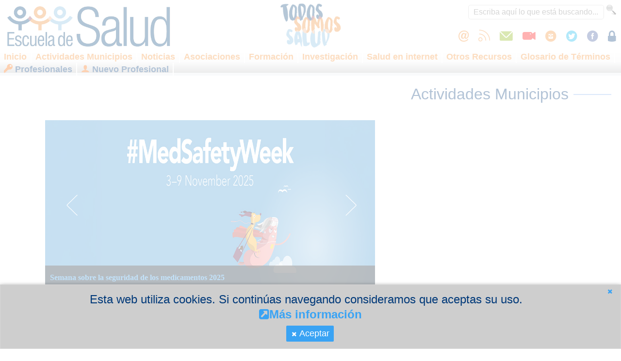

--- FILE ---
content_type: text/html;charset=UTF-8
request_url: https://www.escueladesaludmurcia.es/;jsessionid=08CF55771F9E10112C966BCE56445213
body_size: 30990
content:
<?xml version='1.0' encoding='UTF-8' ?>
<!DOCTYPE html>
<html xmlns="http://www.w3.org/1999/xhtml"><head id="j_idt2"><link type="text/css" rel="stylesheet" href="/javax.faces.resource/theme.css.jsf?ln=primefaces-apollo-blue-light" /><link type="text/css" rel="stylesheet" href="/javax.faces.resource/fa/font-awesome.css.jsf?ln=primefaces&amp;v=7.0" /><link type="text/css" rel="stylesheet" href="/javax.faces.resource/default_portalescuelasalud.css.jsf;jsessionid=C0F9400C69D15717C60C63CEBCEF47D2?ln=css" /><link type="text/css" rel="stylesheet" href="/javax.faces.resource/icons.css.jsf;jsessionid=C0F9400C69D15717C60C63CEBCEF47D2?ln=responsive" /><link type="text/css" rel="stylesheet" href="/javax.faces.resource/responsee.css.jsf;jsessionid=C0F9400C69D15717C60C63CEBCEF47D2?ln=responsive" /><link type="text/css" rel="stylesheet" href="/javax.faces.resource/politicacookies.css.jsf;jsessionid=C0F9400C69D15717C60C63CEBCEF47D2?ln=css" /><link type="text/css" rel="stylesheet" href="/javax.faces.resource/components.css.jsf;jsessionid=C0F9400C69D15717C60C63CEBCEF47D2?ln=primefaces&amp;v=7.0" /><script type="text/javascript" src="/javax.faces.resource/jquery/jquery.js.jsf;jsessionid=C0F9400C69D15717C60C63CEBCEF47D2?ln=primefaces&amp;v=7.0"></script><script type="text/javascript" src="/javax.faces.resource/core.js.jsf;jsessionid=C0F9400C69D15717C60C63CEBCEF47D2?ln=primefaces&amp;v=7.0"></script><script type="text/javascript" src="/javax.faces.resource/components.js.jsf;jsessionid=C0F9400C69D15717C60C63CEBCEF47D2?ln=primefaces&amp;v=7.0"></script><script type="text/javascript" src="/javax.faces.resource/jquery/jquery-plugins.js.jsf;jsessionid=C0F9400C69D15717C60C63CEBCEF47D2?ln=primefaces&amp;v=7.0"></script><link type="text/css" rel="stylesheet" href="/javax.faces.resource/swiper.css.jsf;jsessionid=C0F9400C69D15717C60C63CEBCEF47D2?ln=escss" /><script type="text/javascript">if(window.PrimeFaces){PrimeFaces.settings.locale='es_ES';}</script>
        <title>
            Escuela de Salud - Inicio
        </title>   

        <link rel="shortcut icon" href="/resources/images/escuelasalud/favicon.ico" />        
        <link rel="stylesheet" href="/resources/responsive/es/metro-icons.css" />
        <link rel="stylesheet" href="/resources/responsive/es/metro-colors.css" />

        <!--h:outputStylesheet name="jquery.bxslider.css" library="responsive/video" /-->

        <!-- MOBILE WITH RESPONSIVE -->
        <meta name="viewport" content="width=device-width, initial-scale=1" /><script type="text/javascript" src="/javax.faces.resource/responsee.js.jsf;jsessionid=C0F9400C69D15717C60C63CEBCEF47D2?ln=responsive"></script><script type="text/javascript" src="/javax.faces.resource/owl.carousel.js.jsf;jsessionid=C0F9400C69D15717C60C63CEBCEF47D2?ln=responsive"></script>
        <!-- MOBILE --><script type="text/javascript" src="/javax.faces.resource/jquery.base64.js.jsf;jsessionid=C0F9400C69D15717C60C63CEBCEF47D2"></script><script type="text/javascript" src="/javax.faces.resource/spanish_translation.js.jsf;jsessionid=C0F9400C69D15717C60C63CEBCEF47D2"></script><script type="text/javascript" src="/javax.faces.resource/politicacookies.js.jsf;jsessionid=C0F9400C69D15717C60C63CEBCEF47D2"></script>

        <meta charset="utf-8" />
        <meta name="author" content="escuelasaludmurcia" />
        <meta name="description" content="La Escuela de Salud de la Región de Murcia tiene como función primordial ofrecer un conocimiento riguroso y fiable para que las personas conozcan mejor los aspectos relacionados con la salud y la enfermedad, y mejoren su capacidad para tomar buenas decisiones, cuidarse y disfrutar del mayor bienestar posible, tanto si se encuentran sanos como si padecen alguna dolencia" />
        <meta name="keywords" content="salud medicina enfermedad ciudadanía" /></head><body class="full-width"><div xmlns="http://www.w3.org/1999/xhtml">

    <header>

        <div class="line">
            <div class="s-12 m-6 l-4" style="padding-top: 5px; text-align: left;"><a href="/;jsessionid=C0F9400C69D15717C60C63CEBCEF47D2" class="no_mostrar_movil"><img id="j_idt19" src="/javax.faces.resource/logo3.png.jsf;jsessionid=C0F9400C69D15717C60C63CEBCEF47D2?ln=images/escuelasalud" alt="Escuela de Salud" style="margin-left: 10px;" /></a><a href="/;jsessionid=C0F9400C69D15717C60C63CEBCEF47D2" class="mostrar_movil"><img id="j_idt21" src="/javax.faces.resource/logo3.png.jsf;jsessionid=C0F9400C69D15717C60C63CEBCEF47D2?ln=images/escuelasalud" alt="Escuela de Salud" style="margin-left: 10px; width: 60%;" /><img id="j_idt22" src="/javax.faces.resource/todos.png.jsf;jsessionid=C0F9400C69D15717C60C63CEBCEF47D2?ln=images/escuelasalud" alt="Todos Somos Salud" style="width: 28%;" /></a>
            </div>
            <div class="s-12 m-6 l-4 no_mostrar_movil" style="padding-top: 5px; text-align: center; "><a href="/;jsessionid=C0F9400C69D15717C60C63CEBCEF47D2"><img id="j_idt25" src="/javax.faces.resource/todos2.png.jsf;jsessionid=C0F9400C69D15717C60C63CEBCEF47D2?ln=images/escuelasalud" alt="Todos Somos Salud" /></a>
            </div>
            <div class="s-12 m-6 l-4 right">
                <div class="s-12 m-12 l-12">
                    <div style="margin-top: 10px; text-align: right; margin-right: 10px;">
<form id="escuela_salud_cabecera" name="escuela_salud_cabecera" method="post" action="/escuelasalud/index.jsf;jsessionid=C0F9400C69D15717C60C63CEBCEF47D2" enctype="application/x-www-form-urlencoded">
<input type="hidden" name="escuela_salud_cabecera" value="escuela_salud_cabecera" />
<input id="escuela_salud_cabecera:j_idt27" name="escuela_salud_cabecera:j_idt27" type="text" style="width: 280px; height: 30px; border-radius: 5px; font-size: 16px;" class="ui-inputfield ui-inputtext ui-widget ui-state-default ui-corner-all" placeholder=" Escriba aquí lo que está buscando..." /><script id="escuela_salud_cabecera:j_idt27_s" type="text/javascript">$(function(){PrimeFaces.cw("InputText","widget_escuela_salud_cabecera_j_idt27",{id:"escuela_salud_cabecera:j_idt27",maxlength:-2147483648});});</script><a id="escuela_salud_cabecera:j_idt28" href="#" class="ui-commandlink ui-widget" aria-label="Buscar" onclick="PrimeFaces.ab({s:&quot;escuela_salud_cabecera:j_idt28&quot;,f:&quot;escuela_salud_cabecera&quot;});return false;" title="Buscar"><img src="/javax.faces.resource/search.png.jsf;jsessionid=C0F9400C69D15717C60C63CEBCEF47D2?ln=images" alt="Buscar" style="cursor: pointer; padding-left: 5px; height: 20px;" title="Buscar" /></a><input type="hidden" name="javax.faces.ViewState" id="j_id1:javax.faces.ViewState:0" value="-8715248689975456780:-6045743929760115434" autocomplete="off" />
</form>
                    </div>
                    <div style="margin-top: 10px;">
                            <a href="/dashboardglobal2.jsf" title="Acceder">
                                <i class="icon-lock icon1_5x right padding"></i>
                            </a>
                    </div>
                    <div class="no_mostrar_movil" style="margin-top: 10px;">                           
                        <a href="https://www.facebook.com/esaludregionmurcia" target="_blank" title="Facebook">                                
                            <i class="icon-facebook_circle icon1_5x right padding" style="color: #3b589c;"></i>
                        </a>
                        <a href="https://twitter.com/esaludmurcia?lang=es" target="_blank" title="Canal de Twitter">
                            <i class="icon-twitter_circle icon1_5x right padding" style="color: #00b6f1;"></i>
                        </a>
                        <a href="https://www.instagram.com/esaludmurcia" target="_blank" title="Canal de Instagram">
                            <i class="icon-instagram_circle icon1_5x right padding" style="color: #f78e2f;"></i>
                        </a>
                        <a href="https://www.youtube.com/channel/UCwDEwmklP-IDICXCGDvi85g" target="_blank" title="Canal de Youtube">
                            <i class="icon-video_camera icon1_5x right padding" style="color: #ff0000;"></i>
                        </a>
                        <a href="/escuelasalud/gestionsimple.jsf" title="Buzón de sugerencias">
                            <i class="icon-mail icon1_5x right padding" style="color: #85b404;"></i>
                        </a><a href="/newsletter/escuelasalud/rss.jsf;jsessionid=C0F9400C69D15717C60C63CEBCEF47D2" title="Newsletter" target="_blank">
                            <i class="icon-sli-feed icon1_5x right padding" style="color: #f78e2f;"></i></a><a href="/newsletter/escuelasalud/news.jsf;jsessionid=C0F9400C69D15717C60C63CEBCEF47D2" title="Suscripción Novedades" target="_blank">
                            <i class="icon-at icon1_5x right padding" style="color: #f78e2f;"></i></a>
                    </div>
                </div>
            </div>
        </div>

        <div class="line no_mostrar_movil">
            <nav class="menu_superior" style="background-image: url(/resources/images/escuelasalud/menu.png); background-repeat: repeat-x;">
                <p class="nav-text nav1-text">Menú</p>
                <div class="top-navMenu1 top-nav s-12 l-12">
                    <ul class="header_title">
                            <li style="color: #;">
                                    <a href="/escuelasalud/index.jsf" title="" class="header_enlace">Inicio</a>
                                    <ul class="nivel2">
                                            <li>
                                                <a href="/escuelasalud/introduccion.jsf">
                                                    Introducción
                                                </a>
                                            </li>
                                            <li>
                                                <a href="/escuelasalud/mision.jsf">
                                                    Visión, misión, valores y objetivos
                                                </a>
                                            </li>
                                            <li>
                                                <a href="/escuelasalud/metodologia.jsf">
                                                    Metodología de la Escuela de Salud
                                                </a>
                                            </li>
                                            <li>
                                                <a href="/escuelasalud/estructura.jsf">
                                                    Estructura por áreas temáticas
                                                </a>
                                            </li>
                                            <li>
                                                <a href="/escuelasalud/organigrama.jsf">
                                                    Organigrama
                                                </a>
                                            </li>
                                            <li>
                                                <a href="/escuelasalud/contacto.jsf">
                                                    Contacto
                                                </a>
                                            </li>
                                    </ul>
                            </li>
                            <li style="color: #;">
                                    <a href="/escuelasalud/municipios.jsf" title="" class="header_enlace">Actividades Municipios</a>
                                    <ul class="nivel2">
                                            <li>
                                                <a href="/escuelasalud/municipios/listado_actividades.jsf">
                                                    Listado de actividades
                                                </a>
                                            </li>
                                    </ul>
                            </li>
                            <li style="color: #;">
                                    <a href="/escuelasalud/noticias.jsf" title="" class="header_enlace">Noticias</a>
                                    <ul class="nivel2">
                                            <li>
                                                <a href="/escuelasalud/agenda.jsf">
                                                    Calendario
                                                </a>
                                            </li>
                                    </ul>
                            </li>
                            <li style="color: #;">
                                    <a href="/escuelasalud/asociaciones.jsf" title="" class="header_enlace">Asociaciones</a>
                            </li>
                            <li style="color: #;">
                                    <a href="/escuelasalud/formacion.jsf" title="" class="header_enlace">Formación</a>
                            </li>
                            <li style="color: #;">
                                    <a href="/escuelasalud/investigacion.jsf" title="" class="header_enlace">Investigación</a>
                            </li>
                            <li style="color: #;">
                                    <a href="/escuelasalud/saludinternet.jsf" title="" class="header_enlace">Salud en internet</a>
                                    <ul class="nivel2">
                                            <li>
                                                <a href="/escuelasalud/documentacion_interes.jsf">
                                                    Información sobre salud en internet
                                                </a>
                                            </li>
                                            <li>
                                                <a href="/escuelasalud/enlaces_interes.jsf">
                                                    Enlaces recomendados
                                                </a>
                                            </li>
                                            <li>
                                                <a href="/escuelasalud/apps.jsf">
                                                    Aplicaciones Móviles (APPS)
                                                </a>
                                            </li>
                                    </ul>
                            </li>
                            <li style="color: #;">
                                    <a href="/escuelasalud/recursos.jsf" title="" class="header_enlace">Otros Recursos</a>
                                    <ul class="nivel2">
                                            <li>
                                                <a href="/escuelasalud/centrosanitarios.jsf">
                                                    Centros Sanitarios Públicos
                                                </a>
                                            </li>
                                            <li>
                                                <a href="/escuelasalud/colegiosprofesionales.jsf">
                                                    Colegios Profesionales
                                                </a>
                                            </li>
                                            <li>
                                                <a href="/escuelasalud/derechos_paciente.jsf">
                                                    Derechos del paciente
                                                </a>
                                            </li>
                                            <li>
                                                <a href="/escuelasalud/voluntadesanticipadas.jsf">
                                                    Voluntades Anticipadas
                                                </a>
                                            </li>
                                            <li>
                                                <a href="/escuelasalud/covid.jsf">
                                                    Enfermedad por coronavirus COVID-19
                                                </a>
                                            </li>
                                    </ul>
                            </li>
                            <li style="color: #;">
                                    <a href="/escuelasalud/az.jsf" title="" class="header_enlace">Glosario de Términos</a>
                            </li>
                            <li style="color: #003979;">
                                    <a href="/dashboardglobal2.jsf" title="" style="color: #003979;" class="header_enlace">
                                        <span class="mif-key fg-orange mif-1x"></span>
                                        Profesionales
                                    </a>
                            </li>
                            <li style="color: #003979;">
                                    <a href="https://www.escueladesaludmurcia.es/escuelasalud/altaProfesional2.jsf" title="" style="color: #003979;" class="header_enlace">
                                        <span class="mif-user fg-orange mif-1x"></span>
                                        Nuevo Profesional
                                    </a>
                            </li>
                    </ul>
                </div>
            </nav>
        </div>

        <div class="mostrar_movil">
            <div class="container_menu invisible">
                <span class="mif-lines mif-4x boton_menu_principal"></span>
                <nav>
                    <ul class="menu_principal_version_movil">
                            <li>
                                    <label for="drop-0">
                                        <span class="mif-home fg-pink fg-white mif-2x principales"></span>
                                        Inicio
                                        <span class="mif-expand-more mif-1x derecha_menu_principal"></span>
                                    </label>
                                    <input type="checkbox" id="drop-0" />
                                        <ul class="nivel2">
                                                <li>
                                                    <a href="/escuelasalud/introduccion.jsf">
                                                        <span class="mif-arrow-right "></span>
                                                        Introducción
                                                    </a>                                            
                                                </li>
                                                <li>
                                                    <a href="/escuelasalud/mision.jsf">
                                                        <span class="mif-arrow-right "></span>
                                                        Visión, misión, valores y objetivos
                                                    </a>                                            
                                                </li>
                                                <li>
                                                    <a href="/escuelasalud/metodologia.jsf">
                                                        <span class="mif-arrow-right "></span>
                                                        Metodología de la Escuela de Salud
                                                    </a>                                            
                                                </li>
                                                <li>
                                                    <a href="/escuelasalud/estructura.jsf">
                                                        <span class="mif-arrow-right "></span>
                                                        Estructura por áreas temáticas
                                                    </a>                                            
                                                </li>
                                                <li>
                                                    <a href="/escuelasalud/organigrama.jsf">
                                                        <span class="mif-arrow-right "></span>
                                                        Organigrama
                                                    </a>                                            
                                                </li>
                                                <li>
                                                    <a href="/escuelasalud/contacto.jsf">
                                                        <span class="mif-arrow-right "></span>
                                                        Contacto
                                                    </a>                                            
                                                </li>
                                        </ul>                                
                            </li>
                            <li>
                                    <label for="drop-1">
                                        <span class="mif-earth fg-green fg-white mif-2x principales"></span>
                                        Actividades Municipios
                                        <span class="mif-expand-more mif-1x derecha_menu_principal"></span>
                                    </label>
                                    <input type="checkbox" id="drop-1" />
                                        <ul class="nivel2">
                                                <li>
                                                    <a href="/escuelasalud/municipios/listado_actividades.jsf">
                                                        <span class="mif-arrow-right "></span>
                                                        Listado de actividades
                                                    </a>                                            
                                                </li>
                                        </ul>                                
                            </li>
                            <li>
                                    <label for="drop-2">
                                        <span class="mif-event-available fg-orange fg-white mif-2x principales"></span>
                                        Noticias
                                        <span class="mif-expand-more mif-1x derecha_menu_principal"></span>
                                    </label>
                                    <input type="checkbox" id="drop-2" />
                                        <ul class="nivel2">
                                                <li>
                                                    <a href="/escuelasalud/agenda.jsf">
                                                        <span class="mif-arrow-right "></span>
                                                        Calendario
                                                    </a>                                            
                                                </li>
                                        </ul>                                
                            </li>
                            <li>
                                    <a href="/escuelasalud/asociaciones.jsf" title="Asociaciones">
                                        <span class="mif-brightness-auto fg-amber mif-2x principales"></span>
                                        Asociaciones
                                    </a>                                
                            </li>
                            <li>
                                    <a href="/escuelasalud/formacion.jsf" title="Formación">
                                        <span class="mif-books fg-violet mif-2x principales"></span>
                                        Formación
                                    </a>                                
                            </li>
                            <li>
                                    <a href="/escuelasalud/investigacion.jsf" title="Investigación">
                                        <span class="mif-organization fg-green mif-2x principales"></span>
                                        Investigación
                                    </a>                                
                            </li>
                            <li>
                                    <label for="drop-6">
                                        <span class="mif-laptop fg-blue fg-white mif-2x principales"></span>
                                        Salud en Internet
                                        <span class="mif-expand-more mif-1x derecha_menu_principal"></span>
                                    </label>
                                    <input type="checkbox" id="drop-6" />
                                        <ul class="nivel2">
                                                <li>
                                                    <a href="/escuelasalud/documentacion_interes.jsf">
                                                        <span class="mif-arrow-right "></span>
                                                        Información sobre salud en internet
                                                    </a>                                            
                                                </li>
                                                <li>
                                                    <a href="/escuelasalud/enlaces_interes.jsf">
                                                        <span class="mif-arrow-right "></span>
                                                        Enlaces recomendados
                                                    </a>                                            
                                                </li>
                                                <li>
                                                    <a href="/escuelasalud/apps.jsf">
                                                        <span class="mif-arrow-right "></span>
                                                        Aplicaciones Móviles (APPS)
                                                    </a>                                            
                                                </li>
                                        </ul>                                
                            </li>
                            <li>
                                    <label for="drop-7">
                                        <span class="mif-widgets fg-crimson fg-white mif-2x principales"></span>
                                        Otros Recursos
                                        <span class="mif-expand-more mif-1x derecha_menu_principal"></span>
                                    </label>
                                    <input type="checkbox" id="drop-7" />
                                        <ul class="nivel2">
                                                <li>
                                                    <a href="/escuelasalud/centrosanitarios.jsf">
                                                        <span class="mif-arrow-right "></span>
                                                        Centros Sanitarios Públicos
                                                    </a>                                            
                                                </li>
                                                <li>
                                                    <a href="/escuelasalud/colegiosprofesionales.jsf">
                                                        <span class="mif-arrow-right "></span>
                                                        Colegios Profesionales
                                                    </a>                                            
                                                </li>
                                                <li>
                                                    <a href="/escuelasalud/derechos_paciente.jsf">
                                                        <span class="mif-arrow-right "></span>
                                                        Derechos del paciente
                                                    </a>                                            
                                                </li>
                                                <li>
                                                    <a href="/escuelasalud/voluntadesanticipadas.jsf">
                                                        <span class="mif-arrow-right "></span>
                                                        Voluntades Anticipadas
                                                    </a>                                            
                                                </li>
                                                <li>
                                                    <a href="/escuelasalud/covid.jsf">
                                                        <span class="mif-arrow-right "></span>
                                                        Enfermedad por coronavirus COVID-19
                                                    </a>                                            
                                                </li>
                                        </ul>                                
                            </li>
                            <li>
                                    <a href="/escuelasalud/az.jsf" title="Glosario de Términos">
                                        <span class="mif-tags fg-yellow mif-2x principales"></span>
                                        Glosario
                                    </a>                                
                            </li>
                            <li>
                                    <a href="/dashboardglobal2.jsf" title="Profesionales">
                                        <span class="mif-key fg-orange mif-2x principales"></span>
                                        Profesionales
                                    </a>                                
                            </li>
                            <li>
                                    <a href="https://www.escueladesaludmurcia.es/escuelasalud/altaProfesional2.jsf" title="Nuevo Profesional">
                                        <span class="mif-user fg-orange mif-2x principales"></span>
                                        Nuevo Profesional
                                    </a>                                
                            </li>
                    </ul>
                </nav>
            </div>
        </div>
    </header>    

    <div style="clear: both;"></div>


    <script type="text/javascript">

        window.onload = function () {
            document.querySelector('.boton_menu_principal').addEventListener('click', function () {
                document.querySelector('.container_menu').classList.toggle('invisible');
                this.classList.toggle('mif-chevron-left');
                this.classList.toggle('mif-lines');
            });

            document.querySelector('.boton_menu_interno').addEventListener('click', function () {
                document.querySelector('.container_menu_interno').classList.toggle('invisible');
                this.classList.toggle('mif-chevron-left');
                this.classList.toggle('mif-lines');
            });


            //touchstart para dispositivos tactiles
            //mouseup para el resto
            /*
             var tipoEvento = ((document.ontouchstart !== null) ? 'mouseup' : 'touchstart');
             
             $j(document).on(tipoEvento, function (e) {
             if (is_open === 1) { // abierto
             if (!$j(e.target).closest(".container_menu").length > 0) {
             //y no pincho en navegar
             document.querySelector('.container_menu').classList.toggle('invisible');
             this.classList.toggle('mif-chevron-left');
             this.classList.toggle('mif-chevron-right');
             }
             } else { // cerrado
             if ($j(e.target).closest(".container_menu").length > 0) {
             //y pincho en nav open
             document.querySelector('.container_menu').classList.toggle('invisible');
             this.classList.toggle('mif-chevron-left');
             this.classList.toggle('mif-chevron-right');
             }
             }
             });
             */
        }


        $(function () {
            var stickyNavTop = $('.menu_superior').offset().top;

            var stickyNav = function () {
                var scrollTop = $(window).scrollTop();

                if (scrollTop > stickyNavTop) {
                    $('.menu_superior').addClass('isStuck');
                    $('.menu_superior_secundario').addClass('isStuck2');
                } else {
                    $('.menu_superior').removeClass('isStuck');
                    $('.menu_superior_secundario').removeClass('isStuck2');
                }
            };
            stickyNav();
            $(window).scroll(function () {
                stickyNav();
            });

            $('.nav1-text').on('click', function (e) {
                $('.top-navMenu2 > ul').toggleClass('show-menu', 'slow');
            });
            $('.nav2-text').on('click', function (e) {
                $('.top-navMenu1 > ul').toggleClass('show-menu', 'slow');
            });
        });
    </script>

    <!-- Global site tag (gtag.js) - Google Analytics -->
    <script async="true" src="https://www.googletagmanager.com/gtag/js?id=UA-114936713-1"></script>
    <script>
        window.dataLayer = window.dataLayer || [];
        function gtag() {
            dataLayer.push(arguments);
        }
        gtag('js', new Date());

        gtag('config', 'UA-114936713-1');
    </script>


</div>

        <section class="section-top-padding full-width">                        

            <div class="line">

                <div class="line">
                    <div class="margin-top-20"> 
                        <div class="line">
                            <div class="box">
                                <div class="s-12 m-12 l-8">
                                    <br /><br /><br /><br />
                        
            <!-- Carrusel Imagens --><script type="text/javascript" src="/javax.faces.resource/jssor.slider.mini.js.jsf;jsessionid=C0F9400C69D15717C60C63CEBCEF47D2?ln=jsformacion"></script>

            <script type="text/javascript">
                jQuery(document).ready(function ($) {

                    var jssor_1_SlideshowTransitions = [
                        {$Duration: 1200, x: -0.3, $During: {$Left: [0.3, 0.7]}, $Easing: {$Left: $Jease$.$InCubic, $Opacity: $Jease$.$Linear}, $Opacity: 2},
                        {$Duration: 1200, x: 0.3, $SlideOut: true, $Easing: {$Left: $Jease$.$InCubic, $Opacity: $Jease$.$Linear}, $Opacity: 2}
                    ];
                    var jssor_1_options = {
                        $AutoPlay: 1,
                        $SlideshowOptions: {
                            $Class: $JssorSlideshowRunner$,
                            $Transitions: jssor_1_SlideshowTransitions,
                            $TransitionsOrder: 1
                        },
                        $ArrowNavigatorOptions: {
                            $Class: $JssorArrowNavigator$
                        },
                        $BulletNavigatorOptions: {
                            $Class: $JssorBulletNavigator$
                        },
                        $ThumbnailNavigatorOptions: {
                            $Class: $JssorThumbnailNavigator$,
                            $Cols: 1,
                            $Orientation: 2,
                            $Align: 0,
                            $NoDrag: true
                        }
                    };
                    var jssor_1_slider = new $JssorSlider$("jssor_1", jssor_1_options);
                    /*#region responsive code begin*/
                    /*remove responsive code if you don't want the slider scales while window resizing*/
                    function ScaleSlider() {
                        var refSize = jssor_1_slider.$Elmt.parentNode.clientWidth;
                        if (refSize) {
                            refSize = Math.min(refSize, 680);
                            jssor_1_slider.$ScaleWidth(refSize);
                        } else {
                            window.setTimeout(ScaleSlider, 30);
                        }
                    }
                    ScaleSlider();
                    $(window).bind("load", ScaleSlider);
                    $(window).bind("resize", ScaleSlider);
                    $(window).bind("orientationchange", ScaleSlider);
                    /*#endregion responsive code end*/
                });
            </script>

            <style type="text/css">
                .jssora061 {
                    display: block;
                    position: absolute;
                    cursor: pointer;
                }
                .jssora061 .a {
                    fill: none;
                    stroke: #fff;
                    stroke-width: 360;
                    stroke-linecap: round;
                }
                .jssora061:hover {
                    opacity:.8;
                }
                .jssora061.jssora061dn {
                    opacity:.5;
                }
                .jssora061.jssora061ds {
                    opacity:.3;
                    pointer-events:none;
                }
            </style>

            <div id="jssor_1" style="position:relative; margin:0 auto; top:0px; left:0px; width:680px; height:350px; overflow:hidden; visibility:hidden;">
                <!-- Loading Screen -->
                <div data-u="loading" style="position:absolute; top:0px; left:0px; background:url('/resources/images/loading.gif') no-repeat 50% 50%; background-color:rgba(0, 0, 0, 0.7);"></div>
                <div data-u="slides" style="cursor:default; position:relative; top:0px; left:0px; width:680px; height:350px; overflow:hidden;">
                        <div>
                            <a href="/escuelasalud/municipios/murcia/actividades/actividad.jsf?subentrada_actual_web=9456&amp;padre=9456">
                                    <img data-u="image" src="/ServletDocument?document=3632" alt="XIII Semanas Adultos Mayores en Murcia 2025" title="XIII Semanas Adultos Mayores en Murcia 2025" />
                            </a>
                            <div u="thumb"><a href="/escuelasalud/municipios/murcia/actividades/actividad.jsf?subentrada_actual_web=9456&amp;padre=9456">XIII Semanas Adultos Mayores en Murcia 2025</a></div>
                        </div>
                        <div>
                            <a href="/escuelasalud/municipios/murcia/actividades/actividad.jsf?subentrada_actual_web=9455&amp;padre=9455">
                                    <img data-u="image" src="/ServletDocument?document=3631" alt="Semana sobre la seguridad de los medicamentos 2025" title="Semana sobre la seguridad de los medicamentos 2025" />
                            </a>
                            <div u="thumb"><a href="/escuelasalud/municipios/murcia/actividades/actividad.jsf?subentrada_actual_web=9455&amp;padre=9455">Semana sobre la seguridad de los medicamentos 2025</a></div>
                        </div>
                        <div>
                            <a href="/escuelasalud/municipios/murcia/actividades/actividad.jsf?subentrada_actual_web=9453&amp;padre=9453">
                                    <img data-u="image" src="/ServletDocument?document=3629" alt="Jornadas Prevención del Suicidio 2025: Puedes elegir otro futuro" title="Jornadas Prevención del Suicidio 2025: Puedes elegir otro futuro" />
                            </a>
                            <div u="thumb"><a href="/escuelasalud/municipios/murcia/actividades/actividad.jsf?subentrada_actual_web=9453&amp;padre=9453">Jornadas Prevención del Suicidio 2025: Puedes elegir otro futuro</a></div>
                        </div>
                        <div>
                            <a href="/escuelasalud/municipios/murcia/actividades/actividad.jsf?subentrada_actual_web=9452&amp;padre=9452">
                                    <img data-u="image" src="/ServletDocument?document=3628" alt="Carrera Solidaria contra el cáncer infantil" title="Carrera Solidaria contra el cáncer infantil" />
                            </a>
                            <div u="thumb"><a href="/escuelasalud/municipios/murcia/actividades/actividad.jsf?subentrada_actual_web=9452&amp;padre=9452">Carrera Solidaria contra el cáncer infantil</a></div>
                        </div>
                        <div>
                            <a href="www. adirmu.org">
                                    <img data-u="image" src="/ServletDocument?document=3624" alt="Ludoteca Semana Santa Adirmu" title="Ludoteca Semana Santa Adirmu" />
                            </a>
                            <div u="thumb"><a href="www. adirmu.org">Ludoteca Semana Santa Adirmu</a></div>
                        </div>
                    <a data-u="any" href="https://www.jssor.com" style="display:none">bootstrap slideshow</a>
                </div>
                <!-- Thumbnail Navigator -->
                <div u="thumbnavigator" style="position:absolute;bottom:0px;left:0px; width:680px;height:50px;color:#FFF;overflow:hidden;cursor:default;background-color:rgba(0,0,0,.5);">
                    <div u="slides">
                        <div u="prototype" style="position:absolute;top:0;left:0; width:680px;height:50px;">
                            <div u="thumbnailtemplate" style="position:absolute;top:0;left:0;width:100%;height:100%;font-family:verdana;font-weight:normal;line-height:50px;font-size:16px;padding-left:10px;box-sizing:border-box;"></div>
                        </div>
                    </div>
                </div>
                <!-- Arrow Navigator -->
                <div data-u="arrowleft" class="jssora061" style="width:55px;height:55px;top:0px;left:25px;" data-autocenter="2" data-scale="0.75" data-scale-left="0.75">
                    <svg viewbox="0 0 16000 16000" style="position:absolute;top:0;left:0;width:100%;height:100%;">
                        <path class="a" d="M11949,1919L5964.9,7771.7c-127.9,125.5-127.9,329.1,0,454.9L11949,14079"></path>
                    </svg>
                </div>
                <div data-u="arrowright" class="jssora061" style="width:55px;height:55px;top:0px;right:25px;" data-autocenter="2" data-scale="0.75" data-scale-right="0.75">
                    <svg viewbox="0 0 16000 16000" style="position:absolute;top:0;left:0;width:100%;height:100%;">
                        <path class="a" d="M5869,1919l5984.1,5852.7c127.9,125.5,127.9,329.1,0,454.9L5869,14079"></path>
                    </svg>
                </div>
            </div>
            <!-- #endregion Jssor Slider End -->                                           
                                </div>
                                <div class="s-12 m-12 l-4">                                    
                                    <div class="linea_cabecera">
                                        <div class="titulo_linea_cabecera">
                                            <div>Actividades Municipios</div>
                                        </div>                                
                                    </div>
<form id="idpst_2693:formEventoProximo" name="idpst_2693:formEventoProximo" method="post" action="/escuelasalud/index.jsf;jsessionid=C0F9400C69D15717C60C63CEBCEF47D2" enctype="application/x-www-form-urlencoded">
<input type="hidden" name="idpst_2693:formEventoProximo" value="idpst_2693:formEventoProximo" />

                <table class="tabla_proximo_evento">
                </table><input type="hidden" name="javax.faces.ViewState" id="j_id1:javax.faces.ViewState:1" value="-8715248689975456780:-6045743929760115434" autocomplete="off" />
</form>
                                </div>
                            </div>
                        </div>
                    </div>            
                </div>

                <div class="line">
                    <div class="margin-top-20">                        
                        <div class="line">
                            <div class="s-12 m-6 l-9">
                                <div class="box">
                                    <div class="linea_cabecera">
                                        <div class="titulo_linea_cabecera">
                                            <div>Noticias</div>
                                        </div>                                
                                    </div>           

            <script type="text/javascript">
                function validar(e) {
                    tecla = (document.all) ? e.keyCode : e.which;
                    if (tecla === 13) {
                        $('#keyword').val($('#keyword2').val());
                        $('#formBuscador1').submit();
                    }
                }

                function get_param(name) {
                    var regexS = "[\\?&]" + name + "=([^&#]*)";
                    var regex = new RegExp(regexS);
                    var tmpURL = window.location.href;
                    var results = regex.exec(tmpURL);
                    if (results === null) {
                        return "";
                    } else if (results.length > 1) {
                        return results[1];
                    } else {
                        return '';
                    }
                }
            </script><div id="idpst_2134:j_idt101"></div><script id="idpst_2134:j_idt101_s" type="text/javascript">$(function(){PrimeFaces.cw("AjaxStatus","widget_idpst_2134_j_idt101",{id:"idpst_2134:j_idt101",start:function(){PF('statusDialog').show();},success:function(){PF('statusDialog').hide();}});});</script><div id="idpst_2134:j_idt102" class="ui-dialog ui-widget ui-widget-content ui-corner-all ui-shadow ui-hidden-container"><div class="ui-dialog-titlebar ui-widget-header ui-helper-clearfix ui-corner-top"><span id="idpst_2134:j_idt102_title" class="ui-dialog-title">Cargando...</span></div><div class="ui-dialog-content ui-widget-content" id="idpst_2134:j_idt102_content">  
                <div style="text-align: center; margin: auto;"><img id="idpst_2134:j_idt104" src="/images/lightbox-ico-loading.gif;jsessionid=C0F9400C69D15717C60C63CEBCEF47D2?pfdrid_c=true" alt="" />  
                </div></div></div><script id="idpst_2134:j_idt102_s" type="text/javascript">$(function(){PrimeFaces.cw("Dialog","statusDialog",{id:"idpst_2134:j_idt102",draggable:false,modal:true});});</script>

            <div class="listado_entrada_web_contenedor true" style=" margin-bottom: 20px;">
<form id="idpst_2134:videoteca" name="idpst_2134:videoteca" method="post" action="/escuelasalud/index.jsf;jsessionid=C0F9400C69D15717C60C63CEBCEF47D2" enctype="application/x-www-form-urlencoded">
<input type="hidden" name="idpst_2134:videoteca" value="idpst_2134:videoteca" />

                    <div id="results_docs" class="listado_entrada_web_results_docs true">
                                <div style="padding-top: 1.5em;">
                                        <div class=" line">
                                            <div class="s-12 m-6 l-6">                                                
                                                <div class="s-12 m-6 l-3" style="text-align: center;">
                                                    <img src="/ServletDocument?document=3632" title="XIII Semanas Adultos Mayores en Murcia 2025" alt="XIII Semanas Adultos Mayores en Murcia 2025" style="width: 80%;   border-radius: 0px; " />                                            
                                                </div>
                                                <div class="s-12 m-6 l-9">
                                                    <div class="listado_entrada_web_list_contenido_escuelasalud" style=" padding-top: 0px; text-align: justify;">
                                                            <div class="listado_entrada_web_list_element4 true" style="margin-top: 0px;">
                                                                <div class="fechaNoticiaNoRight">06/11/2025</div>                                                        
                                                            </div>
                                                                <a href="/escuelasalud/municipios/murcia/actividades/actividad.jsf?subentrada_actual_web=9456&amp;padre=9456"><span class="title_listado" style="color: #045fb4; font-size: 1.1rem;">XIII Semanas Adultos Mayores en Murcia 2025</span>
                                                                    <br />
                                                                        <div class="listado_entrada_web_list_contenido_escuelasalud2">
                                                                        </div>
                                                                </a>
                                                    </div>                                                    
                                                </div>
                                            </div>
                                            <div class="s-12 m-6 l-6">                                                
                                                <div class="s-12 m-6 l-3" style="text-align: center;">
                                                    <img src="/ServletDocument?document=3631" title="Semana sobre la seguridad de los medicamentos 2025" alt="Semana sobre la seguridad de los medicamentos 2025" style="width: 80%;   border-radius: 0px; " />                                            
                                                </div>
                                                <div class="s-12 m-6 l-9">
                                                    <div class="listado_entrada_web_list_contenido_escuelasalud" style=" padding-top: 0px; text-align: justify;">
                                                            <div class="listado_entrada_web_list_element4 true" style="margin-top: 0px;">
                                                                <div class="fechaNoticiaNoRight">06/11/2025</div>                                                        
                                                            </div>
                                                                <a href="/escuelasalud/municipios/murcia/actividades/actividad.jsf?subentrada_actual_web=9455&amp;padre=9455"><span class="title_listado" style="color: #045fb4; font-size: 1.1rem;">Semana sobre la seguridad de los medicamentos 2025</span>
                                                                    <br />
                                                                        <div class="listado_entrada_web_list_contenido_escuelasalud2">
                                                                        </div>
                                                                </a>
                                                    </div>                                                    
                                                </div>
                                            </div>
                                        </div>
                                        <div class=" line">
                                            <div class="s-12 m-6 l-6">                                                
                                                <div class="s-12 m-6 l-3" style="text-align: center;">
                                                    <img src="/ServletDocument?document=3629" title="Jornadas Prevención del Suicidio 2025: Puedes elegir otro futuro" alt="Jornadas Prevención del Suicidio 2025: Puedes elegir otro futuro" style="width: 80%;   border-radius: 0px; " />                                            
                                                </div>
                                                <div class="s-12 m-6 l-9">
                                                    <div class="listado_entrada_web_list_contenido_escuelasalud" style=" padding-top: 0px; text-align: justify;">
                                                            <div class="listado_entrada_web_list_element4 true" style="margin-top: 0px;">
                                                                <div class="fechaNoticiaNoRight">08/09/2025</div>                                                        
                                                            </div>
                                                                <a href="/escuelasalud/municipios/murcia/actividades/actividad.jsf?subentrada_actual_web=9453&amp;padre=9453"><span class="title_listado" style="color: #045fb4; font-size: 1.1rem;">Jornadas Prevención del Suicidio 2025: Puedes elegir otro futuro</span>
                                                                    <br />
                                                                        <div class="listado_entrada_web_list_contenido_escuelasalud2"><p>Con motivo del D&iacute;a Mundial para la Prevenci&oacute;n del Suicidio, &nbsp;se han organizado diversas actividades tanto&nbsp; en Murcia ( 9 y 10 de septiembre), como Lorca (11 de septiembre)&nbsp;como Cartagena (12 de septiembre)</p>
                                                                        </div>
                                                                </a>
                                                    </div>                                                    
                                                </div>
                                            </div>
                                            <div class="s-12 m-6 l-6">                                                
                                                <div class="s-12 m-6 l-3" style="text-align: center;">
                                                    <img src="/ServletDocument?document=3628" title="Carrera Solidaria contra el cáncer infantil" alt="Carrera Solidaria contra el cáncer infantil" style="width: 80%;   border-radius: 0px; " />                                            
                                                </div>
                                                <div class="s-12 m-6 l-9">
                                                    <div class="listado_entrada_web_list_contenido_escuelasalud" style=" padding-top: 0px; text-align: justify;">
                                                            <div class="listado_entrada_web_list_element4 true" style="margin-top: 0px;">
                                                                <div class="fechaNoticiaNoRight">05/09/2025</div>                                                        
                                                            </div>
                                                                <a href="/escuelasalud/municipios/murcia/actividades/actividad.jsf?subentrada_actual_web=9452&amp;padre=9452"><span class="title_listado" style="color: #045fb4; font-size: 1.1rem;">Carrera Solidaria contra el cáncer infantil</span>
                                                                    <br />
                                                                        <div class="listado_entrada_web_list_contenido_escuelasalud2">
                                                                        </div>
                                                                </a>
                                                    </div>                                                    
                                                </div>
                                            </div>
                                        </div>
                                        <div class=" line">
                                            <div class="s-12 m-6 l-6">                                                
                                                <div class="s-12 m-6 l-3" style="text-align: center;">
                                                    <img src="/ServletDocument?document=3624" title="Ludoteca Semana Santa Adirmu" alt="Ludoteca Semana Santa Adirmu" style="width: 80%;   border-radius: 0px; " />                                            
                                                </div>
                                                <div class="s-12 m-6 l-9">
                                                    <div class="listado_entrada_web_list_contenido_escuelasalud" style=" padding-top: 0px; text-align: justify;">
                                                            <div class="listado_entrada_web_list_element4 true" style="margin-top: 0px;">
                                                                <div class="fechaNoticiaNoRight">08/04/2025</div>                                                        
                                                            </div>
                                                                <a href="/escuelasalud/municipios/murcia/actividades/actividad.jsf?subentrada_actual_web=9447&amp;padre=9447"><span class="title_listado" style="color: #045fb4; font-size: 1.1rem;">Ludoteca Semana Santa Adirmu</span>
                                                                    <br />
                                                                        <div class="listado_entrada_web_list_contenido_escuelasalud2">
                                                                        </div>
                                                                </a>
                                                    </div>                                                    
                                                </div>
                                            </div>
                                            <div class="s-12 m-6 l-6">                                                
                                                <div class="s-12 m-6 l-3" style="text-align: center;">
                                                    <img src="/ServletDocument?document=3621" title="MedSafety Week del 04 al 08 de noviembre." alt="MedSafety Week del 04 al 08 de noviembre." style="width: 80%;   border-radius: 0px; " />                                            
                                                </div>
                                                <div class="s-12 m-6 l-9">
                                                    <div class="listado_entrada_web_list_contenido_escuelasalud" style=" padding-top: 0px; text-align: justify;">
                                                            <div class="listado_entrada_web_list_element4 true" style="margin-top: 0px;">
                                                                <div class="fechaNoticiaNoRight">04/11/2024</div>                                                        
                                                            </div>
                                                                <a href="/escuelasalud/municipios/murcia/actividades/actividad.jsf?subentrada_actual_web=9446&amp;padre=9446"><span class="title_listado" style="color: #045fb4; font-size: 1.1rem;">MedSafety Week del 04 al 08 de noviembre.</span>
                                                                    <br />
                                                                        <div class="listado_entrada_web_list_contenido_escuelasalud2">
                                                                        </div>
                                                                </a>
                                                    </div>                                                    
                                                </div>
                                            </div>
                                        </div>
                                </div>
                            <div class="right">
                                <a href="/escuelasalud/noticias.jsf" title="Ver más">
                                    Ver más...
                                </a>
                            </div>

                        <div style="clear: both;"></div>
                    </div><input type="hidden" name="javax.faces.ViewState" id="j_id1:javax.faces.ViewState:2" value="-8715248689975456780:-6045743929760115434" autocomplete="off" />
</form>
            </div>
                                </div>
                            </div>
                            <div class="s-12 m-6 l-3">
                                <div class="box">                                
                                    <div class="linea_cabecera">
                                        <div class="titulo_linea_cabecera">
                                            <div>Covid-19</div>
                                        </div>                                
                                    </div>
<form id="idpst_2995:j_idt1247" name="idpst_2995:j_idt1247" method="post" action="/escuelasalud/index.jsf;jsessionid=C0F9400C69D15717C60C63CEBCEF47D2" enctype="application/x-www-form-urlencoded">
<input type="hidden" name="idpst_2995:j_idt1247" value="idpst_2995:j_idt1247" />
<div id="idpst_2995:j_idt1247:j_idt1248"></div><script id="idpst_2995:j_idt1247:j_idt1248_s" type="text/javascript">$(function(){PrimeFaces.cw("AjaxStatus","widget_idpst_2995_j_idt1247_j_idt1248",{id:"idpst_2995:j_idt1247:j_idt1248",start:function(){PF('statusDialog').show();},success:function(){PF('statusDialog').hide();}});});</script><div id="idpst_2995:j_idt1247:j_idt1249" class="ui-dialog ui-widget ui-widget-content ui-corner-all ui-shadow ui-hidden-container"><div class="ui-dialog-titlebar ui-widget-header ui-helper-clearfix ui-corner-top"><span id="idpst_2995:j_idt1247:j_idt1249_title" class="ui-dialog-title">Cargando...</span></div><div class="ui-dialog-content ui-widget-content" id="idpst_2995:j_idt1247:j_idt1249_content">  
                    <div style="text-align: center; margin: auto;"><img id="idpst_2995:j_idt1247:j_idt1251" src="/images/lightbox-ico-loading.gif;jsessionid=C0F9400C69D15717C60C63CEBCEF47D2?pfdrid_c=true" alt="" />  
                    </div></div></div><script id="idpst_2995:j_idt1247:j_idt1249_s" type="text/javascript">$(function(){PrimeFaces.cw("Dialog","statusDialog",{id:"idpst_2995:j_idt1247:j_idt1249",draggable:false,modal:true});});</script>                  
                <!-- &lt;p:menubar rendered="false" model="" style="display:inline-block;"&gt;&lt;/p:menubar&gt; -->


                <div class="mostrarEntradaContent">

                    <div class="mostrar-contenido-item mostrar-contenido-item9201 true">
                        <div class="mostrar-contenido-minititle true">
                        </div>
                        <div class="mostrar-contenido-path  true">
                        </div>
                            <style media="screen" type="text/css">
                                
                            </style><p>&nbsp;</p>

<ul>
	<li><a href="https://www.escueladesaludmurcia.es/escuelasalud/necesitassaber/epidemias/coronavirus.jsf">COVID-19 (Coronavirus) - 04-12-2020</a></li>
	<li><a href="https://www.escueladesaludmurcia.es/escuelasalud/necesitassaber/epidemias/coronavirus04.jsf">Test o pruebas - 23-12-2020</a></li>
	<li><a href="https://www.escueladesaludmurcia.es/escuelasalud/necesitassaber/epidemias/coronavirus15.jsf">Embarazo, parto, lactancia y Covid19</a></li>
	<li><a href="https://www.escueladesaludmurcia.es/escuelasalud/necesitassaber/epidemias/coronavirus19.jsf">Uso de mascarillas</a></li>
	<li><a href="https://www.escueladesaludmurcia.es/escuelasalud/mantenersalud/recomendacionescovid19.jsf">C&aacute;ncer en tiempos de Covid19</a></li>
</ul>

<p>&nbsp;</p>

<div id="gallery" style="text-align:center"><a href="/ServletDocument?document=3321" title="Mascarilla higiénica reutilizable"><img alt="Mascarilla higiénica reutilizable" src="/ServletDocument?document=3322" style="width:50%" title="Mascarilla higiénica reutilizable" /></a></div>

<div style="text-align:center">&nbsp;</div>

                        <div style="clear: both;"></div>
                    </div>               
                    <div style="clear:both"></div>
                </div><input type="hidden" name="javax.faces.ViewState" id="j_id1:javax.faces.ViewState:3" value="-8715248689975456780:-6045743929760115434" autocomplete="off" />
</form>
                                </div>
                                <div class="box">                                
                                    <div class="linea_cabecera">
                                        <div class="titulo_linea_cabecera">
                                            <div>Lo más visitado</div>
                                        </div>                                
                                    </div>           

            <script type="text/javascript">
                function validar(e) {
                    tecla = (document.all) ? e.keyCode : e.which;
                    if (tecla === 13) {
                        $('#keyword').val($('#keyword2').val());
                        $('#formBuscador1').submit();
                    }
                }

                function get_param(name) {
                    var regexS = "[\\?&]" + name + "=([^&#]*)";
                    var regex = new RegExp(regexS);
                    var tmpURL = window.location.href;
                    var results = regex.exec(tmpURL);
                    if (results === null) {
                        return "";
                    } else if (results.length > 1) {
                        return results[1];
                    } else {
                        return '';
                    }
                }
            </script><div id="idpst_2135:j_idt1307"></div><script id="idpst_2135:j_idt1307_s" type="text/javascript">$(function(){PrimeFaces.cw("AjaxStatus","widget_idpst_2135_j_idt1307",{id:"idpst_2135:j_idt1307",start:function(){PF('statusDialog').show();},success:function(){PF('statusDialog').hide();}});});</script><div id="idpst_2135:j_idt1308" class="ui-dialog ui-widget ui-widget-content ui-corner-all ui-shadow ui-hidden-container"><div class="ui-dialog-titlebar ui-widget-header ui-helper-clearfix ui-corner-top"><span id="idpst_2135:j_idt1308_title" class="ui-dialog-title">Cargando...</span></div><div class="ui-dialog-content ui-widget-content" id="idpst_2135:j_idt1308_content">  
                <div style="text-align: center; margin: auto;"><img id="idpst_2135:j_idt1310" src="/images/lightbox-ico-loading.gif;jsessionid=C0F9400C69D15717C60C63CEBCEF47D2?pfdrid_c=true" alt="" />  
                </div></div></div><script id="idpst_2135:j_idt1308_s" type="text/javascript">$(function(){PrimeFaces.cw("Dialog","statusDialog",{id:"idpst_2135:j_idt1308",draggable:false,modal:true});});</script>

            <div class="listado_entrada_web_contenedor true" style="height: ; margin-bottom: 20px;">
<form id="idpst_2135:videoteca" name="idpst_2135:videoteca" method="post" action="/escuelasalud/index.jsf;jsessionid=C0F9400C69D15717C60C63CEBCEF47D2" enctype="application/x-www-form-urlencoded">
<input type="hidden" name="idpst_2135:videoteca" value="idpst_2135:videoteca" />
<span id="idpst_2135:videoteca:results_docs" class="listado_entrada_web_results_docs true">
                                    <div class="listado_entrada_web_listadoelemento true">
                                        <table style="width: 100%;">
                                            <tr>
                                                <td style="width: 80px; text-align: center;">
                                                    <img src="/resources/images/escuelasalud/inicio/enfermedadpulmonar.jpeg" title="Enfermedad pulmonar" alt="Enfermedad pulmonar" style="width: 50%;   border-radius: 0px; " />
                                                </td>
                                                <td>
                                                    <div class="listado_entrada_web_list_contenido_escuelasalud" style="text-align: justify;">                                                        
                                                        <a href="/escuelasalud/cuidarse/epoc.jsf"><span style="color: #045fb4">Enfermedad pulmonar</span>
                                                            <br />
                                                        </a>                                                        
                                                    </div>                                                    
                                                </td>
                                            </tr>
                                        </table>
                                    </div>
                                    <div class="listado_entrada_web_listadoelemento true">
                                        <table style="width: 100%;">
                                            <tr>
                                                <td style="width: 80px; text-align: center;">
                                                    <img src="/resources/images/escuelasalud/inicio/pruebasimagen.jpeg" title="Pruebas de imagen" alt="Pruebas de imagen" style="width: 50%;   border-radius: 0px; " />
                                                </td>
                                                <td>
                                                    <div class="listado_entrada_web_list_contenido_escuelasalud" style="text-align: justify;">                                                        
                                                        <a href="/escuelasalud/necesitassaber/pruebasdiagnosticas.jsf"><span style="color: #045fb4">Pruebas de imagen</span>
                                                            <br />
                                                        </a>                                                        
                                                    </div>                                                    
                                                </td>
                                            </tr>
                                        </table>
                                    </div>
                                    <div class="listado_entrada_web_listadoelemento true">
                                        <table style="width: 100%;">
                                            <tr>
                                                <td style="width: 80px; text-align: center;">
                                                    <img src="/ServletDocument?document=1912" title="Celiaquía" alt="Celiaquía" style="width: 50%;   border-radius: 0px; " />
                                                </td>
                                                <td>
                                                    <div class="listado_entrada_web_list_contenido_escuelasalud" style="text-align: justify;">                                                        
                                                        <a href="/escuelasalud/cuidarse/celiaca.jsf"><span style="color: #045fb4">Celiaquía</span>
                                                            <br />
                                                        </a>                                                        
                                                    </div>                                                    
                                                </td>
                                            </tr>
                                        </table>
                                    </div>
                                    <div class="listado_entrada_web_listadoelemento true">
                                        <table style="width: 100%;">
                                            <tr>
                                                <td style="width: 80px; text-align: center;">
                                                    <img src="/resources/images/escuelasalud/inicio/cuidadores.png" title="Cuidadoras/es" alt="Cuidadoras/es" style="width: 50%;   border-radius: 0px; " />
                                                </td>
                                                <td>
                                                    <div class="listado_entrada_web_list_contenido_escuelasalud" style="text-align: justify;">                                                        
                                                        <a href="/escuelasalud/cuidarse/cuidadores.jsf"><span style="color: #045fb4">Cuidadoras/es</span>
                                                            <br />
                                                        </a>                                                        
                                                    </div>                                                    
                                                </td>
                                            </tr>
                                        </table>
                                    </div>
                                    <div class="listado_entrada_web_listadoelemento true">
                                        <table style="width: 100%;">
                                            <tr>
                                                <td style="width: 80px; text-align: center;">
                                                    <img src="/resources/images/escuelasalud/inicio/diabetes.jpeg" title="Diabetes" alt="Diabetes" style="width: 50%;   border-radius: 0px; " />
                                                </td>
                                                <td>
                                                    <div class="listado_entrada_web_list_contenido_escuelasalud" style="text-align: justify;">                                                        
                                                        <a href="/escuelasalud/cuidarse/diabetes.jsf"><span style="color: #045fb4">Diabetes</span>
                                                            <br />
                                                        </a>                                                        
                                                    </div>                                                    
                                                </td>
                                            </tr>
                                        </table>
                                    </div>

                        <div style="clear: both;"></div></span><input type="hidden" name="javax.faces.ViewState" id="j_id1:javax.faces.ViewState:4" value="-8715248689975456780:-6045743929760115434" autocomplete="off" />
</form>
            </div>
                                </div>
                            </div>
                        </div>
                    </div>            
                </div>
                
                <div class="line">
                    <div class="margin-top-20">                        
                        <div class="line">
                            <div class="s-12 m-6 l-12">
                                <div class="box">
                                    <div class="linea_cabecera">
                                        <div class="titulo_linea_cabecera">
                                            <div>¿Qué buscas?</div>
                                        </div>                                
                                    </div>
<form id="escuela_salud" name="escuela_salud" method="post" action="/escuelasalud/index.jsf;jsessionid=C0F9400C69D15717C60C63CEBCEF47D2" enctype="application/x-www-form-urlencoded">
<input type="hidden" name="escuela_salud" value="escuela_salud" />
<span id="escuela_salud:buscador_results_docs">
                                            <div style="text-align: center; margin-top: 20px; margin-bottom: 10px;"><input id="escuela_salud:j_idt1374" name="escuela_salud:j_idt1374" type="text" style="width: 60%; height: 45px; border-radius: 5px; font-size: 16px;" class="ui-inputfield ui-inputtext ui-widget ui-state-default ui-corner-all" placeholder=" Diabetes, asma, lactancia materna, enfermedad pulmonar, cáncer..." /><script id="escuela_salud:j_idt1374_s" type="text/javascript">$(function(){PrimeFaces.cw("InputText","widget_escuela_salud_j_idt1374",{id:"escuela_salud:j_idt1374",maxlength:-2147483648});});</script>
                                                    <input type="hidden" value="" name="botId" id="botId" />
                                                    <input type="hidden" value="" name="pagina" id="pagina" /><a id="escuela_salud:j_idt1376" href="#" class="ui-commandlink ui-widget" aria-label="Buscar" onclick="PrimeFaces.ab({s:&quot;escuela_salud:j_idt1376&quot;,f:&quot;escuela_salud&quot;});return false;" title="Buscar"><img src="/javax.faces.resource/search.png.jsf;jsessionid=C0F9400C69D15717C60C63CEBCEF47D2?ln=images" alt="Buscar" style="cursor: pointer; padding-left: 5px; height: 25px;" title="Buscar" /></a>
                                            </div></span><fieldset id="escuela_salud:contenedorAvanzado" class="ui-fieldset ui-widget ui-widget-content ui-corner-all ui-hidden-container ui-fieldset-toggleable ui-hidden-container" data-widget="widget_escuela_salud_contenedorAvanzado"><legend class="ui-fieldset-legend ui-corner-all ui-state-default" role="button" tabindex="0"><span class="ui-fieldset-toggler ui-icon ui-icon-plusthick"></span>Avanzado</legend><div class="ui-fieldset-content" style="display:none">
                                            <div class="form">
                                                <div class="form_field">
                                                    <div class="form_left">
                                                        Palabra o palabras a buscar:
                                                    </div>
                                                    <div class="form_right"><input id="escuela_salud:j_idt1380" name="escuela_salud:j_idt1380" type="text" class="ui-inputfield ui-inputtext ui-widget ui-state-default ui-corner-all" /><script id="escuela_salud:j_idt1380_s" type="text/javascript">$(function(){PrimeFaces.cw("InputText","widget_escuela_salud_j_idt1380",{id:"escuela_salud:j_idt1380",maxlength:-2147483648});});</script>
                                                    </div>
                                                </div>
                                                <div class="form_field">
                                                    <div class="form_left">
                                                        Palabras relevantes (etiquetas):
                                                    </div>
                                                    <div class="form_right"><span id="escuela_salud:tagSeleccionados"><div id="escuela_salud:j_idt1382" class="ui-selectonemenu ui-widget ui-state-default ui-corner-all" role="combobox" aria-haspopup="true" aria-expanded="false"><div class="ui-helper-hidden-accessible"><input id="escuela_salud:j_idt1382_focus" name="escuela_salud:j_idt1382_focus" type="text" autocomplete="off" aria-expanded="false" /></div><div class="ui-helper-hidden-accessible"><select id="escuela_salud:j_idt1382_input" name="escuela_salud:j_idt1382_input" tabindex="-1" aria-hidden="true" onchange="PrimeFaces.ab({s:&quot;escuela_salud:j_idt1382&quot;,e:&quot;valueChange&quot;,f:&quot;escuela_salud&quot;,p:&quot;escuela_salud:j_idt1382&quot;,u:&quot;escuela_salud:tagSeleccionados&quot;});"><option value="" data-escape="true"></option><option value="32" data-escape="true"> Alimentación </option><option value="93" data-escape="true"> Grasas </option><option value="165" data-escape="true">Accidentes</option><option value="184" data-escape="true">Accidentes en el hogar</option><option value="185" data-escape="true">Accidentes en la calle</option><option value="80" data-escape="true">Activa Murcia</option><option value="186" data-escape="true">Actuación ante accidentes</option><option value="41" data-escape="true">Adicciones</option><option value="204" data-escape="true">Adolescencia</option><option value="114" data-escape="true">Agarre pecho</option><option value="192" data-escape="true">Ahogamiento</option><option value="1" data-escape="true">Alcohol</option><option value="133" data-escape="true">Alimentación bronquitis</option><option value="196" data-escape="true">Alimentos a partir de los dos años</option><option value="194" data-escape="true">Alimentos complementarios</option><option value="195" data-escape="true">Alimentos hasta los dos años</option><option value="10" data-escape="true">Alzheimer</option><option value="108" data-escape="true">Amamantar</option><option value="62" data-escape="true">Antecedente Familiar</option><option value="211" data-escape="true">Antibiótico niño</option><option value="125" data-escape="true">Apoyo lactancia materna</option><option value="20" data-escape="true">Artrosis</option><option value="9" data-escape="true">Asma</option><option value="146" data-escape="true">Asma de Esfuerzo</option><option value="157" data-escape="true">Ataque asma</option><option value="105" data-escape="true">Atención al parto</option><option value="207" data-escape="true">Autismo</option><option value="112" data-escape="true">Beneficios amamantar</option><option value="142" data-escape="true">Bronquios</option><option value="128" data-escape="true">Bronquitis</option><option value="129" data-escape="true">Bronquitis crónica</option><option value="55" data-escape="true">Bulto</option><option value="123" data-escape="true">Calidad leche</option><option value="152" data-escape="true">Cámara espaciadora</option><option value="74" data-escape="true">Cáncer</option><option value="67" data-escape="true">Cáncer de colon</option><option value="4" data-escape="true">Cáncer de mama</option><option value="122" data-escape="true">Cantidad leche</option><option value="43" data-escape="true">Carcinoma ductal</option><option value="44" data-escape="true">Carcinoma lobulillar</option><option value="92" data-escape="true">Carne roja</option><option value="164" data-escape="true">Catarro</option><option value="181" data-escape="true">Catarro niños</option><option value="143" data-escape="true">Causa del asma</option><option value="22" data-escape="true">Cefalea</option><option value="58" data-escape="true">Centro Salud</option><option value="57" data-escape="true">Cita</option><option value="30" data-escape="true">Cocaina</option><option value="21" data-escape="true">Colesterol</option><option value="82" data-escape="true">Colon</option><option value="102" data-escape="true">Colonoscopia</option><option value="38" data-escape="true">Congreso</option><option value="103" data-escape="true">Consejos alimentación</option><option value="95" data-escape="true">Consumo Alcohol</option><option value="97" data-escape="true">Consumo Tabaco</option><option value="159" data-escape="true">Contracción del bronquio</option><option value="154" data-escape="true">Control asma</option><option value="77" data-escape="true">Control de peso</option><option value="16" data-escape="true">Corazón</option><option value="127" data-escape="true">Crecimiento bebe</option><option value="158" data-escape="true">Crisis de asma</option><option value="140" data-escape="true">Curva de Glucemia</option><option value="110" data-escape="true">Dar el pecho</option><option value="81" data-escape="true">Deporte</option><option value="119" data-escape="true">Deposiciones bebe</option><option value="7" data-escape="true">Diabetes</option><option value="138" data-escape="true">Diabetes gestacional</option><option value="136" data-escape="true">Diabetes Tipo 1</option><option value="137" data-escape="true">Diabetes Tipo 2</option><option value="144" data-escape="true">Diagnóstico asma</option><option value="155" data-escape="true">Diario de síntomas</option><option value="89" data-escape="true">Diarrea</option><option value="200" data-escape="true">Diarrea niños</option><option value="197" data-escape="true">Dieta mediterranea</option><option value="49" data-escape="true">Dolor</option><option value="86" data-escape="true">Dolor abdominal</option><option value="120" data-escape="true">Dolor amamantar</option><option value="15" data-escape="true">Droga</option><option value="27" data-escape="true">Edad +65</option><option value="26" data-escape="true">Edad -18</option><option value="68" data-escape="true">Edad entre 0 y 2</option><option value="33" data-escape="true">Edad entre 0-3 años</option><option value="71" data-escape="true">Edad entre 13 y 18</option><option value="29" data-escape="true">Edad entre 18 y 35</option><option value="65" data-escape="true">Edad entre 19 y 25</option><option value="69" data-escape="true">Edad entre 3 y 6</option><option value="28" data-escape="true">Edad entre 36 y 65</option><option value="70" data-escape="true">Edad entre 7 y 12</option><option value="75" data-escape="true">Ejercicio físico</option><option value="191" data-escape="true">Electrocuciones</option><option value="14" data-escape="true">Embarazo</option><option value="132" data-escape="true">Enfermedad crónica</option><option value="17" data-escape="true">Enfermedad Pulmonar</option><option value="130" data-escape="true">enfisema</option><option value="40" data-escape="true">Envejecimiento</option><option value="131" data-escape="true">EPOC</option><option value="145" data-escape="true">Espirometría</option><option value="96" data-escape="true">Estilo de vida</option><option value="94" data-escape="true">Estilos de vida</option><option value="90" data-escape="true">Estreñimiento</option><option value="201" data-escape="true">Estreñimiento niños</option><option value="115" data-escape="true">Extracción leche</option><option value="60" data-escape="true">Factores Riesgo</option><option value="18" data-escape="true">Fibromialgia</option><option value="53" data-escape="true">Fibrosis</option><option value="161" data-escape="true">Fiebre</option><option value="167" data-escape="true">Fiebre en niños</option><option value="34" data-escape="true">Formación Online</option><option value="35" data-escape="true">Formación Presencial</option><option value="198" data-escape="true">Gastroenteritis aguda</option><option value="64" data-escape="true">Genética</option><option value="59" data-escape="true">Glándula</option><option value="31" data-escape="true">Gripe</option><option value="187" data-escape="true">Heridas</option><option value="188" data-escape="true">Heridas</option><option value="210" data-escape="true">Historias Sociales</option><option value="2" data-escape="true">Hombre</option><option value="24" data-escape="true">Ictus</option><option value="160" data-escape="true">Infección respiratoria</option><option value="173" data-escape="true">Infección vías respiratorias</option><option value="193" data-escape="true">Ingestión objeto</option><option value="149" data-escape="true">Inhalador de cartucho</option><option value="150" data-escape="true">Inhalador de dosis media</option><option value="151" data-escape="true">Inhaladores de polvo seco</option><option value="37" data-escape="true">Jornada</option><option value="111" data-escape="true">Lactancia</option><option value="12" data-escape="true">Lactancia materna</option><option value="182" data-escape="true">Lavados nasales</option><option value="116" data-escape="true">Leche buena</option><option value="118" data-escape="true">Leche materna</option><option value="47" data-escape="true">lesiones benignas</option><option value="54" data-escape="true">Mamografía</option><option value="6" data-escape="true">Marihuana</option><option value="52" data-escape="true">Mastopatía fibroquistica</option><option value="126" data-escape="true">Maternidad y salud</option><option value="66" data-escape="true">Mayores de 25</option><option value="147" data-escape="true">Medicación aliviadora</option><option value="148" data-escape="true">Medicación preventiva</option><option value="156" data-escape="true">Medicamentos</option><option value="124" data-escape="true">Medicamentos y lactancia</option><option value="121" data-escape="true">Mitos leche materna</option><option value="5" data-escape="true">Mosquito tigre</option><option value="163" data-escape="true">Mucosidad</option><option value="180" data-escape="true">Mucosidad niños</option><option value="3" data-escape="true">Mujer</option><option value="104" data-escape="true">Nacimiento</option><option value="48" data-escape="true">Nodulaciones </option><option value="98" data-escape="true">Obesidad</option><option value="25" data-escape="true">Osteomías</option><option value="8" data-escape="true">Osteoporosis</option><option value="45" data-escape="true">Paget del pezón</option><option value="11" data-escape="true">Parto</option><option value="88" data-escape="true">Perdida de peso</option><option value="109" data-escape="true">Peso bebe</option><option value="50" data-escape="true">Pezón</option><option value="153" data-escape="true">plan acción asma</option><option value="113" data-escape="true">Poca leche</option><option value="83" data-escape="true">Prevención cáncer colon</option><option value="183" data-escape="true">Prevención de accidentes</option><option value="78" data-escape="true">Prevención de enfermedades</option><option value="91" data-escape="true">Prevenir cáncer colon</option><option value="166" data-escape="true">Protección solar</option><option value="202" data-escape="true">Protección solar</option><option value="203" data-escape="true">Pubertad</option><option value="205" data-escape="true">Pubertad precoz</option><option value="206" data-escape="true">pubertad retrasada</option><option value="106" data-escape="true">Puerperio</option><option value="190" data-escape="true">Quemaduras</option><option value="100" data-escape="true">Quimioterapia</option><option value="51" data-escape="true">Quiste</option><option value="101" data-escape="true">Radioterapia</option><option value="61" data-escape="true">Raza</option><option value="99" data-escape="true">Riesgo cancer colon</option><option value="63" data-escape="true">Riesgo hereditario</option><option value="19" data-escape="true">Salud sexual</option><option value="87" data-escape="true">Sangre en heces</option><option value="39" data-escape="true">Seminario</option><option value="56" data-escape="true">Sintomas</option><option value="85" data-escape="true">Síntomas cáncer colon</option><option value="141" data-escape="true">Síntomas del asma</option><option value="134" data-escape="true">Sintomas diabetes</option><option value="23" data-escape="true">Suelo pélvico</option><option value="209" data-escape="true">T.E.A.</option><option value="72" data-escape="true">Tabaco</option><option value="36" data-escape="true">Taller</option><option value="208" data-escape="true">TEA</option><option value="42" data-escape="true">Tecnoadicción</option><option value="170" data-escape="true">Termómetros de Galistán</option><option value="169" data-escape="true">Termómetros de infrarrojos</option><option value="168" data-escape="true">Termómetros de mercurio</option><option value="135" data-escape="true">Test de Findrisk</option><option value="139" data-escape="true">Test de O’Sullivan</option><option value="117" data-escape="true">Tiempo amamantar</option><option value="76" data-escape="true">Tipos de ejercicio físico</option><option value="174" data-escape="true">Tipos de tos</option><option value="162" data-escape="true">Tos</option><option value="171" data-escape="true">Tos aguda</option><option value="177" data-escape="true">Tos blanda</option><option value="178" data-escape="true">Tos blanda</option><option value="172" data-escape="true">Tos crónica</option><option value="179" data-escape="true">Tos ferina</option><option value="176" data-escape="true">Tos perruna</option><option value="175" data-escape="true">Tos seca</option><option value="84" data-escape="true">Tratamiento cáncer colon</option><option value="189" data-escape="true">Traumatismos</option><option value="46" data-escape="true">Tumor</option><option value="13" data-escape="true">Vacunación</option><option value="73" data-escape="true">Vacunas</option><option value="199" data-escape="true">Vómitos niños</option></select></div><label id="escuela_salud:j_idt1382_label" class="ui-selectonemenu-label ui-inputfield ui-corner-all">&nbsp;</label><div class="ui-selectonemenu-trigger ui-state-default ui-corner-right"><span class="ui-icon ui-icon-triangle-1-s ui-c"></span></div><div id="escuela_salud:j_idt1382_panel" class="ui-selectonemenu-panel ui-widget ui-widget-content ui-corner-all ui-helper-hidden ui-shadow ui-input-overlay"><div class="ui-selectonemenu-filter-container"><input class="ui-selectonemenu-filter ui-inputfield ui-inputtext ui-widget ui-state-default ui-corner-all" id="escuela_salud:j_idt1382_filter" name="escuela_salud:j_idt1382_filter" type="text" autocomplete="off"><span class="ui-icon ui-icon-search"></span></input></div><div class="ui-selectonemenu-items-wrapper" style="max-height:200px"><ul id="escuela_salud:j_idt1382_items" class="ui-selectonemenu-items ui-selectonemenu-list ui-widget-content ui-widget ui-corner-all ui-helper-reset" role="listbox"><li class="ui-selectonemenu-item ui-selectonemenu-list-item ui-corner-all" data-label="&amp;nbsp;" tabindex="-1" role="option">&nbsp;</li><li class="ui-selectonemenu-item ui-selectonemenu-list-item ui-corner-all" data-label=" Alimentación " tabindex="-1" role="option"> Alimentación </li><li class="ui-selectonemenu-item ui-selectonemenu-list-item ui-corner-all" data-label=" Grasas " tabindex="-1" role="option"> Grasas </li><li class="ui-selectonemenu-item ui-selectonemenu-list-item ui-corner-all" data-label="Accidentes" tabindex="-1" role="option">Accidentes</li><li class="ui-selectonemenu-item ui-selectonemenu-list-item ui-corner-all" data-label="Accidentes en el hogar" tabindex="-1" role="option">Accidentes en el hogar</li><li class="ui-selectonemenu-item ui-selectonemenu-list-item ui-corner-all" data-label="Accidentes en la calle" tabindex="-1" role="option">Accidentes en la calle</li><li class="ui-selectonemenu-item ui-selectonemenu-list-item ui-corner-all" data-label="Activa Murcia" tabindex="-1" role="option">Activa Murcia</li><li class="ui-selectonemenu-item ui-selectonemenu-list-item ui-corner-all" data-label="Actuación ante accidentes" tabindex="-1" role="option">Actuación ante accidentes</li><li class="ui-selectonemenu-item ui-selectonemenu-list-item ui-corner-all" data-label="Adicciones" tabindex="-1" role="option">Adicciones</li><li class="ui-selectonemenu-item ui-selectonemenu-list-item ui-corner-all" data-label="Adolescencia" tabindex="-1" role="option">Adolescencia</li><li class="ui-selectonemenu-item ui-selectonemenu-list-item ui-corner-all" data-label="Agarre pecho" tabindex="-1" role="option">Agarre pecho</li><li class="ui-selectonemenu-item ui-selectonemenu-list-item ui-corner-all" data-label="Ahogamiento" tabindex="-1" role="option">Ahogamiento</li><li class="ui-selectonemenu-item ui-selectonemenu-list-item ui-corner-all" data-label="Alcohol" tabindex="-1" role="option">Alcohol</li><li class="ui-selectonemenu-item ui-selectonemenu-list-item ui-corner-all" data-label="Alimentación bronquitis" tabindex="-1" role="option">Alimentación bronquitis</li><li class="ui-selectonemenu-item ui-selectonemenu-list-item ui-corner-all" data-label="Alimentos a partir de los dos años" tabindex="-1" role="option">Alimentos a partir de los dos años</li><li class="ui-selectonemenu-item ui-selectonemenu-list-item ui-corner-all" data-label="Alimentos complementarios" tabindex="-1" role="option">Alimentos complementarios</li><li class="ui-selectonemenu-item ui-selectonemenu-list-item ui-corner-all" data-label="Alimentos hasta los dos años" tabindex="-1" role="option">Alimentos hasta los dos años</li><li class="ui-selectonemenu-item ui-selectonemenu-list-item ui-corner-all" data-label="Alzheimer" tabindex="-1" role="option">Alzheimer</li><li class="ui-selectonemenu-item ui-selectonemenu-list-item ui-corner-all" data-label="Amamantar" tabindex="-1" role="option">Amamantar</li><li class="ui-selectonemenu-item ui-selectonemenu-list-item ui-corner-all" data-label="Antecedente Familiar" tabindex="-1" role="option">Antecedente Familiar</li><li class="ui-selectonemenu-item ui-selectonemenu-list-item ui-corner-all" data-label="Antibiótico niño" tabindex="-1" role="option">Antibiótico niño</li><li class="ui-selectonemenu-item ui-selectonemenu-list-item ui-corner-all" data-label="Apoyo lactancia materna" tabindex="-1" role="option">Apoyo lactancia materna</li><li class="ui-selectonemenu-item ui-selectonemenu-list-item ui-corner-all" data-label="Artrosis" tabindex="-1" role="option">Artrosis</li><li class="ui-selectonemenu-item ui-selectonemenu-list-item ui-corner-all" data-label="Asma" tabindex="-1" role="option">Asma</li><li class="ui-selectonemenu-item ui-selectonemenu-list-item ui-corner-all" data-label="Asma de Esfuerzo" tabindex="-1" role="option">Asma de Esfuerzo</li><li class="ui-selectonemenu-item ui-selectonemenu-list-item ui-corner-all" data-label="Ataque asma" tabindex="-1" role="option">Ataque asma</li><li class="ui-selectonemenu-item ui-selectonemenu-list-item ui-corner-all" data-label="Atención al parto" tabindex="-1" role="option">Atención al parto</li><li class="ui-selectonemenu-item ui-selectonemenu-list-item ui-corner-all" data-label="Autismo" tabindex="-1" role="option">Autismo</li><li class="ui-selectonemenu-item ui-selectonemenu-list-item ui-corner-all" data-label="Beneficios amamantar" tabindex="-1" role="option">Beneficios amamantar</li><li class="ui-selectonemenu-item ui-selectonemenu-list-item ui-corner-all" data-label="Bronquios" tabindex="-1" role="option">Bronquios</li><li class="ui-selectonemenu-item ui-selectonemenu-list-item ui-corner-all" data-label="Bronquitis" tabindex="-1" role="option">Bronquitis</li><li class="ui-selectonemenu-item ui-selectonemenu-list-item ui-corner-all" data-label="Bronquitis crónica" tabindex="-1" role="option">Bronquitis crónica</li><li class="ui-selectonemenu-item ui-selectonemenu-list-item ui-corner-all" data-label="Bulto" tabindex="-1" role="option">Bulto</li><li class="ui-selectonemenu-item ui-selectonemenu-list-item ui-corner-all" data-label="Calidad leche" tabindex="-1" role="option">Calidad leche</li><li class="ui-selectonemenu-item ui-selectonemenu-list-item ui-corner-all" data-label="Cámara espaciadora" tabindex="-1" role="option">Cámara espaciadora</li><li class="ui-selectonemenu-item ui-selectonemenu-list-item ui-corner-all" data-label="Cáncer" tabindex="-1" role="option">Cáncer</li><li class="ui-selectonemenu-item ui-selectonemenu-list-item ui-corner-all" data-label="Cáncer de colon" tabindex="-1" role="option">Cáncer de colon</li><li class="ui-selectonemenu-item ui-selectonemenu-list-item ui-corner-all" data-label="Cáncer de mama" tabindex="-1" role="option">Cáncer de mama</li><li class="ui-selectonemenu-item ui-selectonemenu-list-item ui-corner-all" data-label="Cantidad leche" tabindex="-1" role="option">Cantidad leche</li><li class="ui-selectonemenu-item ui-selectonemenu-list-item ui-corner-all" data-label="Carcinoma ductal" tabindex="-1" role="option">Carcinoma ductal</li><li class="ui-selectonemenu-item ui-selectonemenu-list-item ui-corner-all" data-label="Carcinoma lobulillar" tabindex="-1" role="option">Carcinoma lobulillar</li><li class="ui-selectonemenu-item ui-selectonemenu-list-item ui-corner-all" data-label="Carne roja" tabindex="-1" role="option">Carne roja</li><li class="ui-selectonemenu-item ui-selectonemenu-list-item ui-corner-all" data-label="Catarro" tabindex="-1" role="option">Catarro</li><li class="ui-selectonemenu-item ui-selectonemenu-list-item ui-corner-all" data-label="Catarro niños" tabindex="-1" role="option">Catarro niños</li><li class="ui-selectonemenu-item ui-selectonemenu-list-item ui-corner-all" data-label="Causa del asma" tabindex="-1" role="option">Causa del asma</li><li class="ui-selectonemenu-item ui-selectonemenu-list-item ui-corner-all" data-label="Cefalea" tabindex="-1" role="option">Cefalea</li><li class="ui-selectonemenu-item ui-selectonemenu-list-item ui-corner-all" data-label="Centro Salud" tabindex="-1" role="option">Centro Salud</li><li class="ui-selectonemenu-item ui-selectonemenu-list-item ui-corner-all" data-label="Cita" tabindex="-1" role="option">Cita</li><li class="ui-selectonemenu-item ui-selectonemenu-list-item ui-corner-all" data-label="Cocaina" tabindex="-1" role="option">Cocaina</li><li class="ui-selectonemenu-item ui-selectonemenu-list-item ui-corner-all" data-label="Colesterol" tabindex="-1" role="option">Colesterol</li><li class="ui-selectonemenu-item ui-selectonemenu-list-item ui-corner-all" data-label="Colon" tabindex="-1" role="option">Colon</li><li class="ui-selectonemenu-item ui-selectonemenu-list-item ui-corner-all" data-label="Colonoscopia" tabindex="-1" role="option">Colonoscopia</li><li class="ui-selectonemenu-item ui-selectonemenu-list-item ui-corner-all" data-label="Congreso" tabindex="-1" role="option">Congreso</li><li class="ui-selectonemenu-item ui-selectonemenu-list-item ui-corner-all" data-label="Consejos alimentación" tabindex="-1" role="option">Consejos alimentación</li><li class="ui-selectonemenu-item ui-selectonemenu-list-item ui-corner-all" data-label="Consumo Alcohol" tabindex="-1" role="option">Consumo Alcohol</li><li class="ui-selectonemenu-item ui-selectonemenu-list-item ui-corner-all" data-label="Consumo Tabaco" tabindex="-1" role="option">Consumo Tabaco</li><li class="ui-selectonemenu-item ui-selectonemenu-list-item ui-corner-all" data-label="Contracción del bronquio" tabindex="-1" role="option">Contracción del bronquio</li><li class="ui-selectonemenu-item ui-selectonemenu-list-item ui-corner-all" data-label="Control asma" tabindex="-1" role="option">Control asma</li><li class="ui-selectonemenu-item ui-selectonemenu-list-item ui-corner-all" data-label="Control de peso" tabindex="-1" role="option">Control de peso</li><li class="ui-selectonemenu-item ui-selectonemenu-list-item ui-corner-all" data-label="Corazón" tabindex="-1" role="option">Corazón</li><li class="ui-selectonemenu-item ui-selectonemenu-list-item ui-corner-all" data-label="Crecimiento bebe" tabindex="-1" role="option">Crecimiento bebe</li><li class="ui-selectonemenu-item ui-selectonemenu-list-item ui-corner-all" data-label="Crisis de asma" tabindex="-1" role="option">Crisis de asma</li><li class="ui-selectonemenu-item ui-selectonemenu-list-item ui-corner-all" data-label="Curva de Glucemia" tabindex="-1" role="option">Curva de Glucemia</li><li class="ui-selectonemenu-item ui-selectonemenu-list-item ui-corner-all" data-label="Dar el pecho" tabindex="-1" role="option">Dar el pecho</li><li class="ui-selectonemenu-item ui-selectonemenu-list-item ui-corner-all" data-label="Deporte" tabindex="-1" role="option">Deporte</li><li class="ui-selectonemenu-item ui-selectonemenu-list-item ui-corner-all" data-label="Deposiciones bebe" tabindex="-1" role="option">Deposiciones bebe</li><li class="ui-selectonemenu-item ui-selectonemenu-list-item ui-corner-all" data-label="Diabetes" tabindex="-1" role="option">Diabetes</li><li class="ui-selectonemenu-item ui-selectonemenu-list-item ui-corner-all" data-label="Diabetes gestacional" tabindex="-1" role="option">Diabetes gestacional</li><li class="ui-selectonemenu-item ui-selectonemenu-list-item ui-corner-all" data-label="Diabetes Tipo 1" tabindex="-1" role="option">Diabetes Tipo 1</li><li class="ui-selectonemenu-item ui-selectonemenu-list-item ui-corner-all" data-label="Diabetes Tipo 2" tabindex="-1" role="option">Diabetes Tipo 2</li><li class="ui-selectonemenu-item ui-selectonemenu-list-item ui-corner-all" data-label="Diagnóstico asma" tabindex="-1" role="option">Diagnóstico asma</li><li class="ui-selectonemenu-item ui-selectonemenu-list-item ui-corner-all" data-label="Diario de síntomas" tabindex="-1" role="option">Diario de síntomas</li><li class="ui-selectonemenu-item ui-selectonemenu-list-item ui-corner-all" data-label="Diarrea" tabindex="-1" role="option">Diarrea</li><li class="ui-selectonemenu-item ui-selectonemenu-list-item ui-corner-all" data-label="Diarrea niños" tabindex="-1" role="option">Diarrea niños</li><li class="ui-selectonemenu-item ui-selectonemenu-list-item ui-corner-all" data-label="Dieta mediterranea" tabindex="-1" role="option">Dieta mediterranea</li><li class="ui-selectonemenu-item ui-selectonemenu-list-item ui-corner-all" data-label="Dolor" tabindex="-1" role="option">Dolor</li><li class="ui-selectonemenu-item ui-selectonemenu-list-item ui-corner-all" data-label="Dolor abdominal" tabindex="-1" role="option">Dolor abdominal</li><li class="ui-selectonemenu-item ui-selectonemenu-list-item ui-corner-all" data-label="Dolor amamantar" tabindex="-1" role="option">Dolor amamantar</li><li class="ui-selectonemenu-item ui-selectonemenu-list-item ui-corner-all" data-label="Droga" tabindex="-1" role="option">Droga</li><li class="ui-selectonemenu-item ui-selectonemenu-list-item ui-corner-all" data-label="Edad +65" tabindex="-1" role="option">Edad +65</li><li class="ui-selectonemenu-item ui-selectonemenu-list-item ui-corner-all" data-label="Edad -18" tabindex="-1" role="option">Edad -18</li><li class="ui-selectonemenu-item ui-selectonemenu-list-item ui-corner-all" data-label="Edad entre 0 y 2" tabindex="-1" role="option">Edad entre 0 y 2</li><li class="ui-selectonemenu-item ui-selectonemenu-list-item ui-corner-all" data-label="Edad entre 0-3 años" tabindex="-1" role="option">Edad entre 0-3 años</li><li class="ui-selectonemenu-item ui-selectonemenu-list-item ui-corner-all" data-label="Edad entre 13 y 18" tabindex="-1" role="option">Edad entre 13 y 18</li><li class="ui-selectonemenu-item ui-selectonemenu-list-item ui-corner-all" data-label="Edad entre 18 y 35" tabindex="-1" role="option">Edad entre 18 y 35</li><li class="ui-selectonemenu-item ui-selectonemenu-list-item ui-corner-all" data-label="Edad entre 19 y 25" tabindex="-1" role="option">Edad entre 19 y 25</li><li class="ui-selectonemenu-item ui-selectonemenu-list-item ui-corner-all" data-label="Edad entre 3 y 6" tabindex="-1" role="option">Edad entre 3 y 6</li><li class="ui-selectonemenu-item ui-selectonemenu-list-item ui-corner-all" data-label="Edad entre 36 y 65" tabindex="-1" role="option">Edad entre 36 y 65</li><li class="ui-selectonemenu-item ui-selectonemenu-list-item ui-corner-all" data-label="Edad entre 7 y 12" tabindex="-1" role="option">Edad entre 7 y 12</li><li class="ui-selectonemenu-item ui-selectonemenu-list-item ui-corner-all" data-label="Ejercicio físico" tabindex="-1" role="option">Ejercicio físico</li><li class="ui-selectonemenu-item ui-selectonemenu-list-item ui-corner-all" data-label="Electrocuciones" tabindex="-1" role="option">Electrocuciones</li><li class="ui-selectonemenu-item ui-selectonemenu-list-item ui-corner-all" data-label="Embarazo" tabindex="-1" role="option">Embarazo</li><li class="ui-selectonemenu-item ui-selectonemenu-list-item ui-corner-all" data-label="Enfermedad crónica" tabindex="-1" role="option">Enfermedad crónica</li><li class="ui-selectonemenu-item ui-selectonemenu-list-item ui-corner-all" data-label="Enfermedad Pulmonar" tabindex="-1" role="option">Enfermedad Pulmonar</li><li class="ui-selectonemenu-item ui-selectonemenu-list-item ui-corner-all" data-label="enfisema" tabindex="-1" role="option">enfisema</li><li class="ui-selectonemenu-item ui-selectonemenu-list-item ui-corner-all" data-label="Envejecimiento" tabindex="-1" role="option">Envejecimiento</li><li class="ui-selectonemenu-item ui-selectonemenu-list-item ui-corner-all" data-label="EPOC" tabindex="-1" role="option">EPOC</li><li class="ui-selectonemenu-item ui-selectonemenu-list-item ui-corner-all" data-label="Espirometría" tabindex="-1" role="option">Espirometría</li><li class="ui-selectonemenu-item ui-selectonemenu-list-item ui-corner-all" data-label="Estilo de vida" tabindex="-1" role="option">Estilo de vida</li><li class="ui-selectonemenu-item ui-selectonemenu-list-item ui-corner-all" data-label="Estilos de vida" tabindex="-1" role="option">Estilos de vida</li><li class="ui-selectonemenu-item ui-selectonemenu-list-item ui-corner-all" data-label="Estreñimiento" tabindex="-1" role="option">Estreñimiento</li><li class="ui-selectonemenu-item ui-selectonemenu-list-item ui-corner-all" data-label="Estreñimiento niños" tabindex="-1" role="option">Estreñimiento niños</li><li class="ui-selectonemenu-item ui-selectonemenu-list-item ui-corner-all" data-label="Extracción leche" tabindex="-1" role="option">Extracción leche</li><li class="ui-selectonemenu-item ui-selectonemenu-list-item ui-corner-all" data-label="Factores Riesgo" tabindex="-1" role="option">Factores Riesgo</li><li class="ui-selectonemenu-item ui-selectonemenu-list-item ui-corner-all" data-label="Fibromialgia" tabindex="-1" role="option">Fibromialgia</li><li class="ui-selectonemenu-item ui-selectonemenu-list-item ui-corner-all" data-label="Fibrosis" tabindex="-1" role="option">Fibrosis</li><li class="ui-selectonemenu-item ui-selectonemenu-list-item ui-corner-all" data-label="Fiebre" tabindex="-1" role="option">Fiebre</li><li class="ui-selectonemenu-item ui-selectonemenu-list-item ui-corner-all" data-label="Fiebre en niños" tabindex="-1" role="option">Fiebre en niños</li><li class="ui-selectonemenu-item ui-selectonemenu-list-item ui-corner-all" data-label="Formación Online" tabindex="-1" role="option">Formación Online</li><li class="ui-selectonemenu-item ui-selectonemenu-list-item ui-corner-all" data-label="Formación Presencial" tabindex="-1" role="option">Formación Presencial</li><li class="ui-selectonemenu-item ui-selectonemenu-list-item ui-corner-all" data-label="Gastroenteritis aguda" tabindex="-1" role="option">Gastroenteritis aguda</li><li class="ui-selectonemenu-item ui-selectonemenu-list-item ui-corner-all" data-label="Genética" tabindex="-1" role="option">Genética</li><li class="ui-selectonemenu-item ui-selectonemenu-list-item ui-corner-all" data-label="Glándula" tabindex="-1" role="option">Glándula</li><li class="ui-selectonemenu-item ui-selectonemenu-list-item ui-corner-all" data-label="Gripe" tabindex="-1" role="option">Gripe</li><li class="ui-selectonemenu-item ui-selectonemenu-list-item ui-corner-all" data-label="Heridas" tabindex="-1" role="option">Heridas</li><li class="ui-selectonemenu-item ui-selectonemenu-list-item ui-corner-all" data-label="Heridas" tabindex="-1" role="option">Heridas</li><li class="ui-selectonemenu-item ui-selectonemenu-list-item ui-corner-all" data-label="Historias Sociales" tabindex="-1" role="option">Historias Sociales</li><li class="ui-selectonemenu-item ui-selectonemenu-list-item ui-corner-all" data-label="Hombre" tabindex="-1" role="option">Hombre</li><li class="ui-selectonemenu-item ui-selectonemenu-list-item ui-corner-all" data-label="Ictus" tabindex="-1" role="option">Ictus</li><li class="ui-selectonemenu-item ui-selectonemenu-list-item ui-corner-all" data-label="Infección respiratoria" tabindex="-1" role="option">Infección respiratoria</li><li class="ui-selectonemenu-item ui-selectonemenu-list-item ui-corner-all" data-label="Infección vías respiratorias" tabindex="-1" role="option">Infección vías respiratorias</li><li class="ui-selectonemenu-item ui-selectonemenu-list-item ui-corner-all" data-label="Ingestión objeto" tabindex="-1" role="option">Ingestión objeto</li><li class="ui-selectonemenu-item ui-selectonemenu-list-item ui-corner-all" data-label="Inhalador de cartucho" tabindex="-1" role="option">Inhalador de cartucho</li><li class="ui-selectonemenu-item ui-selectonemenu-list-item ui-corner-all" data-label="Inhalador de dosis media" tabindex="-1" role="option">Inhalador de dosis media</li><li class="ui-selectonemenu-item ui-selectonemenu-list-item ui-corner-all" data-label="Inhaladores de polvo seco" tabindex="-1" role="option">Inhaladores de polvo seco</li><li class="ui-selectonemenu-item ui-selectonemenu-list-item ui-corner-all" data-label="Jornada" tabindex="-1" role="option">Jornada</li><li class="ui-selectonemenu-item ui-selectonemenu-list-item ui-corner-all" data-label="Lactancia" tabindex="-1" role="option">Lactancia</li><li class="ui-selectonemenu-item ui-selectonemenu-list-item ui-corner-all" data-label="Lactancia materna" tabindex="-1" role="option">Lactancia materna</li><li class="ui-selectonemenu-item ui-selectonemenu-list-item ui-corner-all" data-label="Lavados nasales" tabindex="-1" role="option">Lavados nasales</li><li class="ui-selectonemenu-item ui-selectonemenu-list-item ui-corner-all" data-label="Leche buena" tabindex="-1" role="option">Leche buena</li><li class="ui-selectonemenu-item ui-selectonemenu-list-item ui-corner-all" data-label="Leche materna" tabindex="-1" role="option">Leche materna</li><li class="ui-selectonemenu-item ui-selectonemenu-list-item ui-corner-all" data-label="lesiones benignas" tabindex="-1" role="option">lesiones benignas</li><li class="ui-selectonemenu-item ui-selectonemenu-list-item ui-corner-all" data-label="Mamografía" tabindex="-1" role="option">Mamografía</li><li class="ui-selectonemenu-item ui-selectonemenu-list-item ui-corner-all" data-label="Marihuana" tabindex="-1" role="option">Marihuana</li><li class="ui-selectonemenu-item ui-selectonemenu-list-item ui-corner-all" data-label="Mastopatía fibroquistica" tabindex="-1" role="option">Mastopatía fibroquistica</li><li class="ui-selectonemenu-item ui-selectonemenu-list-item ui-corner-all" data-label="Maternidad y salud" tabindex="-1" role="option">Maternidad y salud</li><li class="ui-selectonemenu-item ui-selectonemenu-list-item ui-corner-all" data-label="Mayores de 25" tabindex="-1" role="option">Mayores de 25</li><li class="ui-selectonemenu-item ui-selectonemenu-list-item ui-corner-all" data-label="Medicación aliviadora" tabindex="-1" role="option">Medicación aliviadora</li><li class="ui-selectonemenu-item ui-selectonemenu-list-item ui-corner-all" data-label="Medicación preventiva" tabindex="-1" role="option">Medicación preventiva</li><li class="ui-selectonemenu-item ui-selectonemenu-list-item ui-corner-all" data-label="Medicamentos" tabindex="-1" role="option">Medicamentos</li><li class="ui-selectonemenu-item ui-selectonemenu-list-item ui-corner-all" data-label="Medicamentos y lactancia" tabindex="-1" role="option">Medicamentos y lactancia</li><li class="ui-selectonemenu-item ui-selectonemenu-list-item ui-corner-all" data-label="Mitos leche materna" tabindex="-1" role="option">Mitos leche materna</li><li class="ui-selectonemenu-item ui-selectonemenu-list-item ui-corner-all" data-label="Mosquito tigre" tabindex="-1" role="option">Mosquito tigre</li><li class="ui-selectonemenu-item ui-selectonemenu-list-item ui-corner-all" data-label="Mucosidad" tabindex="-1" role="option">Mucosidad</li><li class="ui-selectonemenu-item ui-selectonemenu-list-item ui-corner-all" data-label="Mucosidad niños" tabindex="-1" role="option">Mucosidad niños</li><li class="ui-selectonemenu-item ui-selectonemenu-list-item ui-corner-all" data-label="Mujer" tabindex="-1" role="option">Mujer</li><li class="ui-selectonemenu-item ui-selectonemenu-list-item ui-corner-all" data-label="Nacimiento" tabindex="-1" role="option">Nacimiento</li><li class="ui-selectonemenu-item ui-selectonemenu-list-item ui-corner-all" data-label="Nodulaciones " tabindex="-1" role="option">Nodulaciones </li><li class="ui-selectonemenu-item ui-selectonemenu-list-item ui-corner-all" data-label="Obesidad" tabindex="-1" role="option">Obesidad</li><li class="ui-selectonemenu-item ui-selectonemenu-list-item ui-corner-all" data-label="Osteomías" tabindex="-1" role="option">Osteomías</li><li class="ui-selectonemenu-item ui-selectonemenu-list-item ui-corner-all" data-label="Osteoporosis" tabindex="-1" role="option">Osteoporosis</li><li class="ui-selectonemenu-item ui-selectonemenu-list-item ui-corner-all" data-label="Paget del pezón" tabindex="-1" role="option">Paget del pezón</li><li class="ui-selectonemenu-item ui-selectonemenu-list-item ui-corner-all" data-label="Parto" tabindex="-1" role="option">Parto</li><li class="ui-selectonemenu-item ui-selectonemenu-list-item ui-corner-all" data-label="Perdida de peso" tabindex="-1" role="option">Perdida de peso</li><li class="ui-selectonemenu-item ui-selectonemenu-list-item ui-corner-all" data-label="Peso bebe" tabindex="-1" role="option">Peso bebe</li><li class="ui-selectonemenu-item ui-selectonemenu-list-item ui-corner-all" data-label="Pezón" tabindex="-1" role="option">Pezón</li><li class="ui-selectonemenu-item ui-selectonemenu-list-item ui-corner-all" data-label="plan acción asma" tabindex="-1" role="option">plan acción asma</li><li class="ui-selectonemenu-item ui-selectonemenu-list-item ui-corner-all" data-label="Poca leche" tabindex="-1" role="option">Poca leche</li><li class="ui-selectonemenu-item ui-selectonemenu-list-item ui-corner-all" data-label="Prevención cáncer colon" tabindex="-1" role="option">Prevención cáncer colon</li><li class="ui-selectonemenu-item ui-selectonemenu-list-item ui-corner-all" data-label="Prevención de accidentes" tabindex="-1" role="option">Prevención de accidentes</li><li class="ui-selectonemenu-item ui-selectonemenu-list-item ui-corner-all" data-label="Prevención de enfermedades" tabindex="-1" role="option">Prevención de enfermedades</li><li class="ui-selectonemenu-item ui-selectonemenu-list-item ui-corner-all" data-label="Prevenir cáncer colon" tabindex="-1" role="option">Prevenir cáncer colon</li><li class="ui-selectonemenu-item ui-selectonemenu-list-item ui-corner-all" data-label="Protección solar" tabindex="-1" role="option">Protección solar</li><li class="ui-selectonemenu-item ui-selectonemenu-list-item ui-corner-all" data-label="Protección solar" tabindex="-1" role="option">Protección solar</li><li class="ui-selectonemenu-item ui-selectonemenu-list-item ui-corner-all" data-label="Pubertad" tabindex="-1" role="option">Pubertad</li><li class="ui-selectonemenu-item ui-selectonemenu-list-item ui-corner-all" data-label="Pubertad precoz" tabindex="-1" role="option">Pubertad precoz</li><li class="ui-selectonemenu-item ui-selectonemenu-list-item ui-corner-all" data-label="pubertad retrasada" tabindex="-1" role="option">pubertad retrasada</li><li class="ui-selectonemenu-item ui-selectonemenu-list-item ui-corner-all" data-label="Puerperio" tabindex="-1" role="option">Puerperio</li><li class="ui-selectonemenu-item ui-selectonemenu-list-item ui-corner-all" data-label="Quemaduras" tabindex="-1" role="option">Quemaduras</li><li class="ui-selectonemenu-item ui-selectonemenu-list-item ui-corner-all" data-label="Quimioterapia" tabindex="-1" role="option">Quimioterapia</li><li class="ui-selectonemenu-item ui-selectonemenu-list-item ui-corner-all" data-label="Quiste" tabindex="-1" role="option">Quiste</li><li class="ui-selectonemenu-item ui-selectonemenu-list-item ui-corner-all" data-label="Radioterapia" tabindex="-1" role="option">Radioterapia</li><li class="ui-selectonemenu-item ui-selectonemenu-list-item ui-corner-all" data-label="Raza" tabindex="-1" role="option">Raza</li><li class="ui-selectonemenu-item ui-selectonemenu-list-item ui-corner-all" data-label="Riesgo cancer colon" tabindex="-1" role="option">Riesgo cancer colon</li><li class="ui-selectonemenu-item ui-selectonemenu-list-item ui-corner-all" data-label="Riesgo hereditario" tabindex="-1" role="option">Riesgo hereditario</li><li class="ui-selectonemenu-item ui-selectonemenu-list-item ui-corner-all" data-label="Salud sexual" tabindex="-1" role="option">Salud sexual</li><li class="ui-selectonemenu-item ui-selectonemenu-list-item ui-corner-all" data-label="Sangre en heces" tabindex="-1" role="option">Sangre en heces</li><li class="ui-selectonemenu-item ui-selectonemenu-list-item ui-corner-all" data-label="Seminario" tabindex="-1" role="option">Seminario</li><li class="ui-selectonemenu-item ui-selectonemenu-list-item ui-corner-all" data-label="Sintomas" tabindex="-1" role="option">Sintomas</li><li class="ui-selectonemenu-item ui-selectonemenu-list-item ui-corner-all" data-label="Síntomas cáncer colon" tabindex="-1" role="option">Síntomas cáncer colon</li><li class="ui-selectonemenu-item ui-selectonemenu-list-item ui-corner-all" data-label="Síntomas del asma" tabindex="-1" role="option">Síntomas del asma</li><li class="ui-selectonemenu-item ui-selectonemenu-list-item ui-corner-all" data-label="Sintomas diabetes" tabindex="-1" role="option">Sintomas diabetes</li><li class="ui-selectonemenu-item ui-selectonemenu-list-item ui-corner-all" data-label="Suelo pélvico" tabindex="-1" role="option">Suelo pélvico</li><li class="ui-selectonemenu-item ui-selectonemenu-list-item ui-corner-all" data-label="T.E.A." tabindex="-1" role="option">T.E.A.</li><li class="ui-selectonemenu-item ui-selectonemenu-list-item ui-corner-all" data-label="Tabaco" tabindex="-1" role="option">Tabaco</li><li class="ui-selectonemenu-item ui-selectonemenu-list-item ui-corner-all" data-label="Taller" tabindex="-1" role="option">Taller</li><li class="ui-selectonemenu-item ui-selectonemenu-list-item ui-corner-all" data-label="TEA" tabindex="-1" role="option">TEA</li><li class="ui-selectonemenu-item ui-selectonemenu-list-item ui-corner-all" data-label="Tecnoadicción" tabindex="-1" role="option">Tecnoadicción</li><li class="ui-selectonemenu-item ui-selectonemenu-list-item ui-corner-all" data-label="Termómetros de Galistán" tabindex="-1" role="option">Termómetros de Galistán</li><li class="ui-selectonemenu-item ui-selectonemenu-list-item ui-corner-all" data-label="Termómetros de infrarrojos" tabindex="-1" role="option">Termómetros de infrarrojos</li><li class="ui-selectonemenu-item ui-selectonemenu-list-item ui-corner-all" data-label="Termómetros de mercurio" tabindex="-1" role="option">Termómetros de mercurio</li><li class="ui-selectonemenu-item ui-selectonemenu-list-item ui-corner-all" data-label="Test de Findrisk" tabindex="-1" role="option">Test de Findrisk</li><li class="ui-selectonemenu-item ui-selectonemenu-list-item ui-corner-all" data-label="Test de O’Sullivan" tabindex="-1" role="option">Test de O’Sullivan</li><li class="ui-selectonemenu-item ui-selectonemenu-list-item ui-corner-all" data-label="Tiempo amamantar" tabindex="-1" role="option">Tiempo amamantar</li><li class="ui-selectonemenu-item ui-selectonemenu-list-item ui-corner-all" data-label="Tipos de ejercicio físico" tabindex="-1" role="option">Tipos de ejercicio físico</li><li class="ui-selectonemenu-item ui-selectonemenu-list-item ui-corner-all" data-label="Tipos de tos" tabindex="-1" role="option">Tipos de tos</li><li class="ui-selectonemenu-item ui-selectonemenu-list-item ui-corner-all" data-label="Tos" tabindex="-1" role="option">Tos</li><li class="ui-selectonemenu-item ui-selectonemenu-list-item ui-corner-all" data-label="Tos aguda" tabindex="-1" role="option">Tos aguda</li><li class="ui-selectonemenu-item ui-selectonemenu-list-item ui-corner-all" data-label="Tos blanda" tabindex="-1" role="option">Tos blanda</li><li class="ui-selectonemenu-item ui-selectonemenu-list-item ui-corner-all" data-label="Tos blanda" tabindex="-1" role="option">Tos blanda</li><li class="ui-selectonemenu-item ui-selectonemenu-list-item ui-corner-all" data-label="Tos crónica" tabindex="-1" role="option">Tos crónica</li><li class="ui-selectonemenu-item ui-selectonemenu-list-item ui-corner-all" data-label="Tos ferina" tabindex="-1" role="option">Tos ferina</li><li class="ui-selectonemenu-item ui-selectonemenu-list-item ui-corner-all" data-label="Tos perruna" tabindex="-1" role="option">Tos perruna</li><li class="ui-selectonemenu-item ui-selectonemenu-list-item ui-corner-all" data-label="Tos seca" tabindex="-1" role="option">Tos seca</li><li class="ui-selectonemenu-item ui-selectonemenu-list-item ui-corner-all" data-label="Tratamiento cáncer colon" tabindex="-1" role="option">Tratamiento cáncer colon</li><li class="ui-selectonemenu-item ui-selectonemenu-list-item ui-corner-all" data-label="Traumatismos" tabindex="-1" role="option">Traumatismos</li><li class="ui-selectonemenu-item ui-selectonemenu-list-item ui-corner-all" data-label="Tumor" tabindex="-1" role="option">Tumor</li><li class="ui-selectonemenu-item ui-selectonemenu-list-item ui-corner-all" data-label="Vacunación" tabindex="-1" role="option">Vacunación</li><li class="ui-selectonemenu-item ui-selectonemenu-list-item ui-corner-all" data-label="Vacunas" tabindex="-1" role="option">Vacunas</li><li class="ui-selectonemenu-item ui-selectonemenu-list-item ui-corner-all" data-label="Vómitos niños" tabindex="-1" role="option">Vómitos niños</li></ul></div></div></div><script id="escuela_salud:j_idt1382_s" type="text/javascript">$(function(){PrimeFaces.cw("SelectOneMenu","widget_escuela_salud_j_idt1382",{id:"escuela_salud:j_idt1382",appendTo:"@(body)",filter:true,filterMatchMode:"contains",behaviors:{valueChange:function(ext,event) {PrimeFaces.ab({s:"escuela_salud:j_idt1382",e:"valueChange",f:"escuela_salud",p:"escuela_salud:j_idt1382",u:"escuela_salud:tagSeleccionados"},ext);}}});});</script>

                                                            <br /><div id="escuela_salud:j_idt1386" class="ui-datatable ui-widget"><div class="ui-datatable-tablewrapper"><table role="grid"><thead id="escuela_salud:j_idt1386_head"><tr role="row"><th id="escuela_salud:j_idt1386:j_idt1387" class="ui-state-default" role="columnheader" aria-label="Nombre" scope="col"><span class="ui-column-title">Nombre</span></th><th id="escuela_salud:j_idt1386:j_idt1389" class="ui-state-default inTheMiddle" role="columnheader" aria-label="Opciones" scope="col"><span class="ui-column-title">Opciones</span></th></tr></thead><tbody id="escuela_salud:j_idt1386_data" class="ui-datatable-data ui-widget-content"><tr class="ui-widget-content ui-datatable-empty-message"><td colspan="2">No hay palabras relevantes.</td></tr></tbody></table></div></div><script id="escuela_salud:j_idt1386_s" type="text/javascript">$(function(){PrimeFaces.cw("DataTable","widget_escuela_salud_j_idt1386",{id:"escuela_salud:j_idt1386",groupColumnIndexes:[],disableContextMenuIfEmpty:false});});</script></span>
                                                    </div>
                                                </div>
                                                <div class="form_field">
                                                    <div class="form_left">
                                                        Tema:
                                                    </div>
                                                    <div class="form_right"><div id="escuela_salud:j_idt1392" class="ui-selectonemenu ui-widget ui-state-default ui-corner-all" role="combobox" aria-haspopup="true" aria-expanded="false"><div class="ui-helper-hidden-accessible"><input id="escuela_salud:j_idt1392_focus" name="escuela_salud:j_idt1392_focus" type="text" autocomplete="off" aria-expanded="false" /></div><div class="ui-helper-hidden-accessible"><select id="escuela_salud:j_idt1392_input" name="escuela_salud:j_idt1392_input" tabindex="-1" aria-hidden="true"><option value="" data-escape="true"></option><option value="586" data-escape="true">Actividad física y deporte</option><option value="614" data-escape="true">Adicciones</option><option value="2236" data-escape="true">Agua</option><option value="619" data-escape="true">Alimentación y nutrición</option><option value="569" data-escape="true">Asma infantil</option><option value="2243" data-escape="true">Aula de padres</option><option value="2242" data-escape="true">Bienestar emocional</option><option value="690" data-escape="true">Cáncer de colón</option><option value="573" data-escape="true">Cáncer de mama</option><option value="696" data-escape="true">Celiaquía</option><option value="2219" data-escape="true">Cuidadoras/es</option><option value="566" data-escape="true">Diabetes</option><option value="3568" data-escape="true">Dolor crónico</option><option value="568" data-escape="true">Enfermedad pulmonar</option><option value="660" data-escape="true">Enfermedades del corazón</option><option value="3514" data-escape="true">Enfermedades raras</option><option value="570" data-escape="true">Envejecimiento saludable</option><option value="3806" data-escape="true">Epidemia</option><option value="3748" data-escape="true">Incontinencia</option><option value="571" data-escape="true">Lactancia materna</option><option value="672" data-escape="true">Medicamentos</option><option value="3862" data-escape="true">Neurosalud</option><option value="3405" data-escape="true">Pacientes Ostomizados</option><option value="3297" data-escape="true">Párkinson</option><option value="623" data-escape="true">Pediatría</option><option value="3459" data-escape="true">Playas</option><option value="718" data-escape="true">Prevención del cáncer</option><option value="748" data-escape="true">Primeros auxilios</option><option value="3680" data-escape="true">Promoción de la Salud</option><option value="772" data-escape="true">Salud medioambiental</option><option value="2231" data-escape="true">Salud mental</option><option value="3132" data-escape="true">Seguridad alimentaria</option><option value="567" data-escape="true">Vacunas</option><option value="754" data-escape="true">Violencia de género</option></select></div><label id="escuela_salud:j_idt1392_label" class="ui-selectonemenu-label ui-inputfield ui-corner-all">&nbsp;</label><div class="ui-selectonemenu-trigger ui-state-default ui-corner-right"><span class="ui-icon ui-icon-triangle-1-s ui-c"></span></div><div id="escuela_salud:j_idt1392_panel" class="ui-selectonemenu-panel ui-widget ui-widget-content ui-corner-all ui-helper-hidden ui-shadow ui-input-overlay"><div class="ui-selectonemenu-filter-container"><input class="ui-selectonemenu-filter ui-inputfield ui-inputtext ui-widget ui-state-default ui-corner-all" id="escuela_salud:j_idt1392_filter" name="escuela_salud:j_idt1392_filter" type="text" autocomplete="off"><span class="ui-icon ui-icon-search"></span></input></div><div class="ui-selectonemenu-items-wrapper" style="max-height:200px"><ul id="escuela_salud:j_idt1392_items" class="ui-selectonemenu-items ui-selectonemenu-list ui-widget-content ui-widget ui-corner-all ui-helper-reset" role="listbox"><li class="ui-selectonemenu-item ui-selectonemenu-list-item ui-corner-all" data-label="&amp;nbsp;" tabindex="-1" role="option">&nbsp;</li><li class="ui-selectonemenu-item ui-selectonemenu-list-item ui-corner-all" data-label="Actividad física y deporte" tabindex="-1" role="option">Actividad física y deporte</li><li class="ui-selectonemenu-item ui-selectonemenu-list-item ui-corner-all" data-label="Adicciones" tabindex="-1" role="option">Adicciones</li><li class="ui-selectonemenu-item ui-selectonemenu-list-item ui-corner-all" data-label="Agua" tabindex="-1" role="option">Agua</li><li class="ui-selectonemenu-item ui-selectonemenu-list-item ui-corner-all" data-label="Alimentación y nutrición" tabindex="-1" role="option">Alimentación y nutrición</li><li class="ui-selectonemenu-item ui-selectonemenu-list-item ui-corner-all" data-label="Asma infantil" tabindex="-1" role="option">Asma infantil</li><li class="ui-selectonemenu-item ui-selectonemenu-list-item ui-corner-all" data-label="Aula de padres" tabindex="-1" role="option">Aula de padres</li><li class="ui-selectonemenu-item ui-selectonemenu-list-item ui-corner-all" data-label="Bienestar emocional" tabindex="-1" role="option">Bienestar emocional</li><li class="ui-selectonemenu-item ui-selectonemenu-list-item ui-corner-all" data-label="Cáncer de colón" tabindex="-1" role="option">Cáncer de colón</li><li class="ui-selectonemenu-item ui-selectonemenu-list-item ui-corner-all" data-label="Cáncer de mama" tabindex="-1" role="option">Cáncer de mama</li><li class="ui-selectonemenu-item ui-selectonemenu-list-item ui-corner-all" data-label="Celiaquía" tabindex="-1" role="option">Celiaquía</li><li class="ui-selectonemenu-item ui-selectonemenu-list-item ui-corner-all" data-label="Cuidadoras/es" tabindex="-1" role="option">Cuidadoras/es</li><li class="ui-selectonemenu-item ui-selectonemenu-list-item ui-corner-all" data-label="Diabetes" tabindex="-1" role="option">Diabetes</li><li class="ui-selectonemenu-item ui-selectonemenu-list-item ui-corner-all" data-label="Dolor crónico" tabindex="-1" role="option">Dolor crónico</li><li class="ui-selectonemenu-item ui-selectonemenu-list-item ui-corner-all" data-label="Enfermedad pulmonar" tabindex="-1" role="option">Enfermedad pulmonar</li><li class="ui-selectonemenu-item ui-selectonemenu-list-item ui-corner-all" data-label="Enfermedades del corazón" tabindex="-1" role="option">Enfermedades del corazón</li><li class="ui-selectonemenu-item ui-selectonemenu-list-item ui-corner-all" data-label="Enfermedades raras" tabindex="-1" role="option">Enfermedades raras</li><li class="ui-selectonemenu-item ui-selectonemenu-list-item ui-corner-all" data-label="Envejecimiento saludable" tabindex="-1" role="option">Envejecimiento saludable</li><li class="ui-selectonemenu-item ui-selectonemenu-list-item ui-corner-all" data-label="Epidemia" tabindex="-1" role="option">Epidemia</li><li class="ui-selectonemenu-item ui-selectonemenu-list-item ui-corner-all" data-label="Incontinencia" tabindex="-1" role="option">Incontinencia</li><li class="ui-selectonemenu-item ui-selectonemenu-list-item ui-corner-all" data-label="Lactancia materna" tabindex="-1" role="option">Lactancia materna</li><li class="ui-selectonemenu-item ui-selectonemenu-list-item ui-corner-all" data-label="Medicamentos" tabindex="-1" role="option">Medicamentos</li><li class="ui-selectonemenu-item ui-selectonemenu-list-item ui-corner-all" data-label="Neurosalud" tabindex="-1" role="option">Neurosalud</li><li class="ui-selectonemenu-item ui-selectonemenu-list-item ui-corner-all" data-label="Pacientes Ostomizados" tabindex="-1" role="option">Pacientes Ostomizados</li><li class="ui-selectonemenu-item ui-selectonemenu-list-item ui-corner-all" data-label="Párkinson" tabindex="-1" role="option">Párkinson</li><li class="ui-selectonemenu-item ui-selectonemenu-list-item ui-corner-all" data-label="Pediatría" tabindex="-1" role="option">Pediatría</li><li class="ui-selectonemenu-item ui-selectonemenu-list-item ui-corner-all" data-label="Playas" tabindex="-1" role="option">Playas</li><li class="ui-selectonemenu-item ui-selectonemenu-list-item ui-corner-all" data-label="Prevención del cáncer" tabindex="-1" role="option">Prevención del cáncer</li><li class="ui-selectonemenu-item ui-selectonemenu-list-item ui-corner-all" data-label="Primeros auxilios" tabindex="-1" role="option">Primeros auxilios</li><li class="ui-selectonemenu-item ui-selectonemenu-list-item ui-corner-all" data-label="Promoción de la Salud" tabindex="-1" role="option">Promoción de la Salud</li><li class="ui-selectonemenu-item ui-selectonemenu-list-item ui-corner-all" data-label="Salud medioambiental" tabindex="-1" role="option">Salud medioambiental</li><li class="ui-selectonemenu-item ui-selectonemenu-list-item ui-corner-all" data-label="Salud mental" tabindex="-1" role="option">Salud mental</li><li class="ui-selectonemenu-item ui-selectonemenu-list-item ui-corner-all" data-label="Seguridad alimentaria" tabindex="-1" role="option">Seguridad alimentaria</li><li class="ui-selectonemenu-item ui-selectonemenu-list-item ui-corner-all" data-label="Vacunas" tabindex="-1" role="option">Vacunas</li><li class="ui-selectonemenu-item ui-selectonemenu-list-item ui-corner-all" data-label="Violencia de género" tabindex="-1" role="option">Violencia de género</li></ul></div></div></div><script id="escuela_salud:j_idt1392_s" type="text/javascript">$(function(){PrimeFaces.cw("SelectOneMenu","widget_escuela_salud_j_idt1392",{id:"escuela_salud:j_idt1392",appendTo:"@(body)",filter:true});});</script>
                                                    </div>
                                                </div>
                                                <div class="form_field">
                                                    <div class="form_left">
                                                        Actividades del Municipio:
                                                    </div>
                                                    <div class="form_right"><div id="escuela_salud:j_idt1396" class="ui-selectonemenu ui-widget ui-state-default ui-corner-all" role="combobox" aria-haspopup="true" aria-expanded="false"><div class="ui-helper-hidden-accessible"><input id="escuela_salud:j_idt1396_focus" name="escuela_salud:j_idt1396_focus" type="text" autocomplete="off" aria-expanded="false" /></div><div class="ui-helper-hidden-accessible"><select id="escuela_salud:j_idt1396_input" name="escuela_salud:j_idt1396_input" tabindex="-1" aria-hidden="true"><option value="" data-escape="true"></option><option value="Abanilla" data-escape="true">Abanilla</option><option value="Abarán" data-escape="true">Abarán</option><option value="Águilas" data-escape="true">Águilas</option><option value="Albudeite" data-escape="true">Albudeite</option><option value="Alcantarilla" data-escape="true">Alcantarilla</option><option value="Aledo" data-escape="true">Aledo</option><option value="Alguazas" data-escape="true">Alguazas</option><option value="Alhama de Murcia" data-escape="true">Alhama de Murcia</option><option value="Archena" data-escape="true">Archena</option><option value="Beniel" data-escape="true">Beniel</option><option value="Blanca" data-escape="true">Blanca</option><option value="Bullas" data-escape="true">Bullas</option><option value="Calasparra" data-escape="true">Calasparra</option><option value="Campos del Río" data-escape="true">Campos del Río</option><option value="Caravaca de la Cruz" data-escape="true">Caravaca de la Cruz</option><option value="Cartagena" data-escape="true">Cartagena</option><option value="Cehegín" data-escape="true">Cehegín</option><option value="Ceutí" data-escape="true">Ceutí</option><option value="Cieza" data-escape="true">Cieza</option><option value="Fortuna" data-escape="true">Fortuna</option><option value="Fuente Álamo" data-escape="true">Fuente Álamo</option><option value="Jumilla" data-escape="true">Jumilla</option><option value="La Unión" data-escape="true">La Unión</option><option value="Las Torres de Cotillas" data-escape="true">Las Torres de Cotillas</option><option value="Librilla" data-escape="true">Librilla</option><option value="Lorca" data-escape="true">Lorca</option><option value="Lorquí" data-escape="true">Lorquí</option><option value="Los Alcázares" data-escape="true">Los Alcázares</option><option value="Mazarrón" data-escape="true">Mazarrón</option><option value="Molina de Segura" data-escape="true">Molina de Segura</option><option value="Moratalla" data-escape="true">Moratalla</option><option value="Mula" data-escape="true">Mula</option><option value="Murcia" data-escape="true">Murcia</option><option value="Ojós" data-escape="true">Ojós</option><option value="Pliego" data-escape="true">Pliego</option><option value="Puerto Lumbreras" data-escape="true">Puerto Lumbreras</option><option value="Ricote" data-escape="true">Ricote</option><option value="San Javier" data-escape="true">San Javier</option><option value="San Pedro del Pinatar" data-escape="true">San Pedro del Pinatar</option><option value="Santomera" data-escape="true">Santomera</option><option value="Torre Pacheco" data-escape="true">Torre Pacheco</option><option value="Totana" data-escape="true">Totana</option><option value="Ulea" data-escape="true">Ulea</option><option value="Villanueva del Río Segura" data-escape="true">Villanueva del Río Segura</option><option value="Yecla" data-escape="true">Yecla</option></select></div><label id="escuela_salud:j_idt1396_label" class="ui-selectonemenu-label ui-inputfield ui-corner-all">&nbsp;</label><div class="ui-selectonemenu-trigger ui-state-default ui-corner-right"><span class="ui-icon ui-icon-triangle-1-s ui-c"></span></div><div id="escuela_salud:j_idt1396_panel" class="ui-selectonemenu-panel ui-widget ui-widget-content ui-corner-all ui-helper-hidden ui-shadow ui-input-overlay"><div class="ui-selectonemenu-filter-container"><input class="ui-selectonemenu-filter ui-inputfield ui-inputtext ui-widget ui-state-default ui-corner-all" id="escuela_salud:j_idt1396_filter" name="escuela_salud:j_idt1396_filter" type="text" autocomplete="off"><span class="ui-icon ui-icon-search"></span></input></div><div class="ui-selectonemenu-items-wrapper" style="max-height:200px"><ul id="escuela_salud:j_idt1396_items" class="ui-selectonemenu-items ui-selectonemenu-list ui-widget-content ui-widget ui-corner-all ui-helper-reset" role="listbox"><li class="ui-selectonemenu-item ui-selectonemenu-list-item ui-corner-all" data-label="&amp;nbsp;" tabindex="-1" role="option">&nbsp;</li><li class="ui-selectonemenu-item ui-selectonemenu-list-item ui-corner-all" data-label="Abanilla" tabindex="-1" role="option">Abanilla</li><li class="ui-selectonemenu-item ui-selectonemenu-list-item ui-corner-all" data-label="Abarán" tabindex="-1" role="option">Abarán</li><li class="ui-selectonemenu-item ui-selectonemenu-list-item ui-corner-all" data-label="Águilas" tabindex="-1" role="option">Águilas</li><li class="ui-selectonemenu-item ui-selectonemenu-list-item ui-corner-all" data-label="Albudeite" tabindex="-1" role="option">Albudeite</li><li class="ui-selectonemenu-item ui-selectonemenu-list-item ui-corner-all" data-label="Alcantarilla" tabindex="-1" role="option">Alcantarilla</li><li class="ui-selectonemenu-item ui-selectonemenu-list-item ui-corner-all" data-label="Aledo" tabindex="-1" role="option">Aledo</li><li class="ui-selectonemenu-item ui-selectonemenu-list-item ui-corner-all" data-label="Alguazas" tabindex="-1" role="option">Alguazas</li><li class="ui-selectonemenu-item ui-selectonemenu-list-item ui-corner-all" data-label="Alhama de Murcia" tabindex="-1" role="option">Alhama de Murcia</li><li class="ui-selectonemenu-item ui-selectonemenu-list-item ui-corner-all" data-label="Archena" tabindex="-1" role="option">Archena</li><li class="ui-selectonemenu-item ui-selectonemenu-list-item ui-corner-all" data-label="Beniel" tabindex="-1" role="option">Beniel</li><li class="ui-selectonemenu-item ui-selectonemenu-list-item ui-corner-all" data-label="Blanca" tabindex="-1" role="option">Blanca</li><li class="ui-selectonemenu-item ui-selectonemenu-list-item ui-corner-all" data-label="Bullas" tabindex="-1" role="option">Bullas</li><li class="ui-selectonemenu-item ui-selectonemenu-list-item ui-corner-all" data-label="Calasparra" tabindex="-1" role="option">Calasparra</li><li class="ui-selectonemenu-item ui-selectonemenu-list-item ui-corner-all" data-label="Campos del Río" tabindex="-1" role="option">Campos del Río</li><li class="ui-selectonemenu-item ui-selectonemenu-list-item ui-corner-all" data-label="Caravaca de la Cruz" tabindex="-1" role="option">Caravaca de la Cruz</li><li class="ui-selectonemenu-item ui-selectonemenu-list-item ui-corner-all" data-label="Cartagena" tabindex="-1" role="option">Cartagena</li><li class="ui-selectonemenu-item ui-selectonemenu-list-item ui-corner-all" data-label="Cehegín" tabindex="-1" role="option">Cehegín</li><li class="ui-selectonemenu-item ui-selectonemenu-list-item ui-corner-all" data-label="Ceutí" tabindex="-1" role="option">Ceutí</li><li class="ui-selectonemenu-item ui-selectonemenu-list-item ui-corner-all" data-label="Cieza" tabindex="-1" role="option">Cieza</li><li class="ui-selectonemenu-item ui-selectonemenu-list-item ui-corner-all" data-label="Fortuna" tabindex="-1" role="option">Fortuna</li><li class="ui-selectonemenu-item ui-selectonemenu-list-item ui-corner-all" data-label="Fuente Álamo" tabindex="-1" role="option">Fuente Álamo</li><li class="ui-selectonemenu-item ui-selectonemenu-list-item ui-corner-all" data-label="Jumilla" tabindex="-1" role="option">Jumilla</li><li class="ui-selectonemenu-item ui-selectonemenu-list-item ui-corner-all" data-label="La Unión" tabindex="-1" role="option">La Unión</li><li class="ui-selectonemenu-item ui-selectonemenu-list-item ui-corner-all" data-label="Las Torres de Cotillas" tabindex="-1" role="option">Las Torres de Cotillas</li><li class="ui-selectonemenu-item ui-selectonemenu-list-item ui-corner-all" data-label="Librilla" tabindex="-1" role="option">Librilla</li><li class="ui-selectonemenu-item ui-selectonemenu-list-item ui-corner-all" data-label="Lorca" tabindex="-1" role="option">Lorca</li><li class="ui-selectonemenu-item ui-selectonemenu-list-item ui-corner-all" data-label="Lorquí" tabindex="-1" role="option">Lorquí</li><li class="ui-selectonemenu-item ui-selectonemenu-list-item ui-corner-all" data-label="Los Alcázares" tabindex="-1" role="option">Los Alcázares</li><li class="ui-selectonemenu-item ui-selectonemenu-list-item ui-corner-all" data-label="Mazarrón" tabindex="-1" role="option">Mazarrón</li><li class="ui-selectonemenu-item ui-selectonemenu-list-item ui-corner-all" data-label="Molina de Segura" tabindex="-1" role="option">Molina de Segura</li><li class="ui-selectonemenu-item ui-selectonemenu-list-item ui-corner-all" data-label="Moratalla" tabindex="-1" role="option">Moratalla</li><li class="ui-selectonemenu-item ui-selectonemenu-list-item ui-corner-all" data-label="Mula" tabindex="-1" role="option">Mula</li><li class="ui-selectonemenu-item ui-selectonemenu-list-item ui-corner-all" data-label="Murcia" tabindex="-1" role="option">Murcia</li><li class="ui-selectonemenu-item ui-selectonemenu-list-item ui-corner-all" data-label="Ojós" tabindex="-1" role="option">Ojós</li><li class="ui-selectonemenu-item ui-selectonemenu-list-item ui-corner-all" data-label="Pliego" tabindex="-1" role="option">Pliego</li><li class="ui-selectonemenu-item ui-selectonemenu-list-item ui-corner-all" data-label="Puerto Lumbreras" tabindex="-1" role="option">Puerto Lumbreras</li><li class="ui-selectonemenu-item ui-selectonemenu-list-item ui-corner-all" data-label="Ricote" tabindex="-1" role="option">Ricote</li><li class="ui-selectonemenu-item ui-selectonemenu-list-item ui-corner-all" data-label="San Javier" tabindex="-1" role="option">San Javier</li><li class="ui-selectonemenu-item ui-selectonemenu-list-item ui-corner-all" data-label="San Pedro del Pinatar" tabindex="-1" role="option">San Pedro del Pinatar</li><li class="ui-selectonemenu-item ui-selectonemenu-list-item ui-corner-all" data-label="Santomera" tabindex="-1" role="option">Santomera</li><li class="ui-selectonemenu-item ui-selectonemenu-list-item ui-corner-all" data-label="Torre Pacheco" tabindex="-1" role="option">Torre Pacheco</li><li class="ui-selectonemenu-item ui-selectonemenu-list-item ui-corner-all" data-label="Totana" tabindex="-1" role="option">Totana</li><li class="ui-selectonemenu-item ui-selectonemenu-list-item ui-corner-all" data-label="Ulea" tabindex="-1" role="option">Ulea</li><li class="ui-selectonemenu-item ui-selectonemenu-list-item ui-corner-all" data-label="Villanueva del Río Segura" tabindex="-1" role="option">Villanueva del Río Segura</li><li class="ui-selectonemenu-item ui-selectonemenu-list-item ui-corner-all" data-label="Yecla" tabindex="-1" role="option">Yecla</li></ul></div></div></div><script id="escuela_salud:j_idt1396_s" type="text/javascript">$(function(){PrimeFaces.cw("SelectOneMenu","widget_escuela_salud_j_idt1396",{id:"escuela_salud:j_idt1396",appendTo:"@(body)",filter:true});});</script>
                                                    </div>
                                                </div>
                                                <div class="form_field">
                                                    <div class="form_left">
                                                        Fecha de inicio:
                                                    </div>
                                                    <div class="form_right"><span id="escuela_salud:j_idt1400" class="ui-calendar"><input id="escuela_salud:j_idt1400_input" name="escuela_salud:j_idt1400_input" type="text" class="ui-inputfield ui-widget ui-state-default ui-corner-all" /></span><script id="escuela_salud:j_idt1400_s" type="text/javascript">$(function(){PrimeFaces.cw("Calendar","widget_escuela_salud_j_idt1400",{id:"escuela_salud:j_idt1400",popup:true,locale:"es",dateFormat:"d\/mm\/y",changeMonth:true,changeYear:true});});</script>
                                                    </div>
                                                </div>
                                                <div class="form_field">
                                                    <div class="form_left">
                                                        Fecha de fin:
                                                    </div>
                                                    <div class="form_right"><span id="escuela_salud:j_idt1402" class="ui-calendar"><input id="escuela_salud:j_idt1402_input" name="escuela_salud:j_idt1402_input" type="text" class="ui-inputfield ui-widget ui-state-default ui-corner-all" /></span><script id="escuela_salud:j_idt1402_s" type="text/javascript">$(function(){PrimeFaces.cw("Calendar","widget_escuela_salud_j_idt1402",{id:"escuela_salud:j_idt1402",popup:true,locale:"es",dateFormat:"d\/mm\/y",changeMonth:true,changeYear:true});});</script>
                                                    </div>
                                                </div>
                                            </div>
                                            <div style="text-align: center;"><button id="escuela_salud:j_idt1404" name="escuela_salud:j_idt1404" class="ui-button ui-widget ui-state-default ui-corner-all ui-button-text-icon-left" onclick="PrimeFaces.ab({s:&quot;escuela_salud:j_idt1404&quot;,f:&quot;escuela_salud&quot;});return false;" type="submit"><span class="ui-button-icon-left ui-icon ui-c fa fa-search"></span><span class="ui-button-text ui-c">Buscar</span></button><script id="escuela_salud:j_idt1404_s" type="text/javascript">$(function(){PrimeFaces.cw("CommandButton","widget_escuela_salud_j_idt1404",{id:"escuela_salud:j_idt1404"});});</script><button id="escuela_salud:j_idt1405" name="escuela_salud:j_idt1405" class="ui-button ui-widget ui-state-default ui-corner-all ui-button-text-icon-left" onclick="PrimeFaces.ab({s:&quot;escuela_salud:j_idt1405&quot;,f:&quot;escuela_salud&quot;});return false;" type="submit"><span class="ui-button-icon-left ui-icon ui-c fa fa-refresh"></span><span class="ui-button-text ui-c">Mostrar todos</span></button><script id="escuela_salud:j_idt1405_s" type="text/javascript">$(function(){PrimeFaces.cw("CommandButton","widget_escuela_salud_j_idt1405",{id:"escuela_salud:j_idt1405"});});</script>
                                            </div></div><input type="hidden" id="escuela_salud:contenedorAvanzado_collapsed" name="escuela_salud:contenedorAvanzado_collapsed" value="true" /></fieldset><script id="escuela_salud:contenedorAvanzado_s" type="text/javascript">$(function(){PrimeFaces.cw("Fieldset","widget_escuela_salud_contenedorAvanzado",{id:"escuela_salud:contenedorAvanzado",toggleable:true,collapsed:true,toggleSpeed:500,behaviors:{toggle:function(ext,event) {PrimeFaces.ab({s:"escuela_salud:contenedorAvanzado",e:"toggle",f:"escuela_salud",p:"escuela_salud:contenedorAvanzado",u:"escuela_salud:buscador_results_docs"},ext);}}});});</script><input type="hidden" name="javax.faces.ViewState" id="j_id1:javax.faces.ViewState:5" value="-8715248689975456780:-6045743929760115434" autocomplete="off" />
</form>
                                    <br />
                                </div>
                            </div>                            
                        </div>
                    </div>            
                </div>
                    <div class="line">
                        <div class="box">
                            <div class="linea_cabecera">
                                <div class="titulo_linea_cabecera">
                                    <div>Aula de Salud</div>
                                </div>                                
                            </div>
                            <br />
                                <div class="s-12 m-6 l-2" style="padding-right: 5px; padding-top: 5px;">
                                    <div class="representacion_grafica_aula">
                                        <div class="representacion_grafica_imagen_aula" style="background-image: url('/resources/images/escuelasalud/inicio/deporte.jpeg'); cursor: pointer;" onclick="window.location = '/escuelasalud/mantenersalud/deporte.jsf';">
                                        </div>
                                        <div class="representacion_grafica_texto_inferior_aula" style="cursor: pointer;" onclick="window.location = '/escuelasalud/mantenersalud/deporte.jsf';"><a href="/escuelasalud/mantenersalud/deporte.jsf;jsessionid=C0F9400C69D15717C60C63CEBCEF47D2" title="Actividad Física y Deporte">
                                                Actividad Física y Deporte
                                            </a>
                                        </div>
                                    </div>
                                </div>
                                <div class="s-12 m-6 l-2" style="padding-right: 5px; padding-top: 5px;">
                                    <div class="representacion_grafica_aula">
                                        <div class="representacion_grafica_imagen_aula" style="background-image: url('/resources/images/escuelasalud/inicio/adicciones.png'); cursor: pointer;" onclick="window.location = '/escuelasalud/mantenersalud/adicciones.jsf';">
                                        </div>
                                        <div class="representacion_grafica_texto_inferior_aula" style="cursor: pointer;" onclick="window.location = '/escuelasalud/mantenersalud/adicciones.jsf';"><a href="/escuelasalud/mantenersalud/adicciones.jsf;jsessionid=C0F9400C69D15717C60C63CEBCEF47D2" title="Adicciones">
                                                Adicciones
                                            </a>
                                        </div>
                                    </div>
                                </div>
                                <div class="s-12 m-6 l-2" style="padding-right: 5px; padding-top: 5px;">
                                    <div class="representacion_grafica_aula">
                                        <div class="representacion_grafica_imagen_aula" style="background-image: url('/resources/images/escuelasalud/inicio/alimentacion.jpeg'); cursor: pointer;" onclick="window.location = '/escuelasalud/mantenersalud/alimentacion.jsf';">
                                        </div>
                                        <div class="representacion_grafica_texto_inferior_aula" style="cursor: pointer;" onclick="window.location = '/escuelasalud/mantenersalud/alimentacion.jsf';"><a href="/escuelasalud/mantenersalud/alimentacion.jsf;jsessionid=C0F9400C69D15717C60C63CEBCEF47D2" title="Alimentación">
                                                Alimentación
                                            </a>
                                        </div>
                                    </div>
                                </div>
                                <div class="s-12 m-6 l-2" style="padding-right: 5px; padding-top: 5px;">
                                    <div class="representacion_grafica_aula">
                                        <div class="representacion_grafica_imagen_aula" style="background-image: url('/resources/images/escuelasalud/inicio/auladepadres.png'); cursor: pointer;" onclick="window.location = '/escuelasalud/mantenersalud/aula_padres.jsf';">
                                        </div>
                                        <div class="representacion_grafica_texto_inferior_aula" style="cursor: pointer;" onclick="window.location = '/escuelasalud/mantenersalud/aula_padres.jsf';"><a href="/escuelasalud/mantenersalud/aula_padres.jsf;jsessionid=C0F9400C69D15717C60C63CEBCEF47D2" title="Aula de Salud para Familias">
                                                Aula de Salud para Familias
                                            </a>
                                        </div>
                                    </div>
                                </div>
                                <div class="s-12 m-6 l-2" style="padding-right: 5px; padding-top: 5px;">
                                    <div class="representacion_grafica_aula">
                                        <div class="representacion_grafica_imagen_aula" style="background-image: url('/resources/images/escuelasalud/inicio/envejecimiento.jpeg'); cursor: pointer;" onclick="window.location = '/escuelasalud/mantenersalud/envejecimientoactivo.jsf';">
                                        </div>
                                        <div class="representacion_grafica_texto_inferior_aula" style="cursor: pointer;" onclick="window.location = '/escuelasalud/mantenersalud/envejecimientoactivo.jsf';"><a href="/escuelasalud/mantenersalud/envejecimientoactivo.jsf;jsessionid=C0F9400C69D15717C60C63CEBCEF47D2" title="Envejecimiento saludable">
                                                Envejecimiento saludable
                                            </a>
                                        </div>
                                    </div>
                                </div>
                                <div class="s-12 m-6 l-2" style="padding-right: 5px; padding-top: 5px;">
                                    <div class="representacion_grafica_aula">
                                        <div class="representacion_grafica_imagen_aula" style="background-image: url('/resources/images/escuelasalud/inicio/lactanciamaterna.jpeg'); cursor: pointer;" onclick="window.location = '/escuelasalud/mantenersalud/lactanciamaterna.jsf';">
                                        </div>
                                        <div class="representacion_grafica_texto_inferior_aula" style="cursor: pointer;" onclick="window.location = '/escuelasalud/mantenersalud/lactanciamaterna.jsf';"><a href="/escuelasalud/mantenersalud/lactanciamaterna.jsf;jsessionid=C0F9400C69D15717C60C63CEBCEF47D2" title="Lactancia materna">
                                                Lactancia materna
                                            </a>
                                        </div>
                                    </div>
                                </div>
                                <div class="s-12 m-6 l-2" style="padding-right: 5px; padding-top: 5px;">
                                    <div class="representacion_grafica_aula">
                                        <div class="representacion_grafica_imagen_aula" style="background-image: url('/resources/images/escuelasalud/inicio/pediatria.jpeg'); cursor: pointer;" onclick="window.location = '/escuelasalud/cuidarse/pediatria.jsf';">
                                        </div>
                                        <div class="representacion_grafica_texto_inferior_aula" style="cursor: pointer;" onclick="window.location = '/escuelasalud/cuidarse/pediatria.jsf';"><a href="/escuelasalud/cuidarse/pediatria.jsf;jsessionid=C0F9400C69D15717C60C63CEBCEF47D2" title="Pediatría">
                                                Pediatría
                                            </a>
                                        </div>
                                    </div>
                                </div>
                                <div class="s-12 m-6 l-2" style="padding-right: 5px; padding-top: 5px;">
                                    <div class="representacion_grafica_aula">
                                        <div class="representacion_grafica_imagen_aula" style="background-image: url('/ServletDocument?document=989'); cursor: pointer;" onclick="window.location = '/escuelasalud/mantenersalud/primeros_auxilios.jsf';">
                                        </div>
                                        <div class="representacion_grafica_texto_inferior_aula" style="cursor: pointer;" onclick="window.location = '/escuelasalud/mantenersalud/primeros_auxilios.jsf';"><a href="/escuelasalud/mantenersalud/primeros_auxilios.jsf;jsessionid=C0F9400C69D15717C60C63CEBCEF47D2" title="Primeros auxilios">
                                                Primeros auxilios
                                            </a>
                                        </div>
                                    </div>
                                </div>
                                <div class="s-12 m-6 l-2" style="padding-right: 5px; padding-top: 5px;">
                                    <div class="representacion_grafica_aula">
                                        <div class="representacion_grafica_imagen_aula" style="background-image: url('/ServletDocument?document=2623'); cursor: pointer;" onclick="window.location = '/escuelasalud/mantenersalud/saludygenero.jsf';">
                                        </div>
                                        <div class="representacion_grafica_texto_inferior_aula" style="cursor: pointer;" onclick="window.location = '/escuelasalud/mantenersalud/saludygenero.jsf';"><a href="/escuelasalud/mantenersalud/saludygenero.jsf;jsessionid=C0F9400C69D15717C60C63CEBCEF47D2" title="Salud y género">
                                                Salud y género
                                            </a>
                                        </div>
                                    </div>
                                </div>
                                <div class="s-12 m-6 l-2" style="padding-right: 5px; padding-top: 5px;">
                                    <div class="representacion_grafica_aula">
                                        <div class="representacion_grafica_imagen_aula" style="background-image: url('/resources/images/escuelasalud/inicio/vacunas.jpeg'); cursor: pointer;" onclick="window.location = '/escuelasalud/mantenersalud/vacunas.jsf';">
                                        </div>
                                        <div class="representacion_grafica_texto_inferior_aula" style="cursor: pointer;" onclick="window.location = '/escuelasalud/mantenersalud/vacunas.jsf';"><a href="/escuelasalud/mantenersalud/vacunas.jsf;jsessionid=C0F9400C69D15717C60C63CEBCEF47D2" title="Vacunas">
                                                Vacunas
                                            </a>
                                        </div>
                                    </div>
                                </div>
                        </div>  
                    </div>
                    <div class="line">
                        <div class="box">
                            <div class="linea_cabecera">
                                <div class="titulo_linea_cabecera">
                                    <div>Aula de Pacientes</div>
                                </div>                                
                            </div>
                            <br />
                                <div class="s-12 m-6 l-2" style="padding-right: 5px; padding-top: 5px;">
                                    <div class="representacion_grafica_aula">
                                        <div class="representacion_grafica_imagen_aula" style="background-image: url('/resources/images/escuelasalud/inicio/asmainfantil.jpeg'); cursor: pointer;" onclick="window.location = '/escuelasalud/cuidarse/asma_infantil.jsf';">
                                        </div>
                                        <div class="representacion_grafica_texto_inferior_aula" style="cursor: pointer;" onclick="window.location = '/escuelasalud/cuidarse/asma_infantil.jsf';"><a href="/escuelasalud/cuidarse/asma_infantil.jsf;jsessionid=C0F9400C69D15717C60C63CEBCEF47D2" title="Asma infantil">
                                                Asma infantil
                                            </a>
                                        </div>
                                    </div>
                                </div>
                                <div class="s-12 m-6 l-2" style="padding-right: 5px; padding-top: 5px;">
                                    <div class="representacion_grafica_aula">
                                        <div class="representacion_grafica_imagen_aula" style="background-image: url('/ServletDocument?document=2175'); cursor: pointer;" onclick="window.location = '/escuelasalud/mantenersalud/prevencioncancer.jsf';">
                                        </div>
                                        <div class="representacion_grafica_texto_inferior_aula" style="cursor: pointer;" onclick="window.location = '/escuelasalud/mantenersalud/prevencioncancer.jsf';"><a href="/escuelasalud/mantenersalud/prevencioncancer.jsf;jsessionid=C0F9400C69D15717C60C63CEBCEF47D2" title="Cáncer">
                                                Cáncer
                                            </a>
                                        </div>
                                    </div>
                                </div>
                                <div class="s-12 m-6 l-2" style="padding-right: 5px; padding-top: 5px;">
                                    <div class="representacion_grafica_aula">
                                        <div class="representacion_grafica_imagen_aula" style="background-image: url('/ServletDocument?document=1912'); cursor: pointer;" onclick="window.location = '/escuelasalud/cuidarse/celiaca.jsf';">
                                        </div>
                                        <div class="representacion_grafica_texto_inferior_aula" style="cursor: pointer;" onclick="window.location = '/escuelasalud/cuidarse/celiaca.jsf';"><a href="/escuelasalud/cuidarse/celiaca.jsf;jsessionid=C0F9400C69D15717C60C63CEBCEF47D2" title="Celiaquía">
                                                Celiaquía
                                            </a>
                                        </div>
                                    </div>
                                </div>
                                <div class="s-12 m-6 l-2" style="padding-right: 5px; padding-top: 5px;">
                                    <div class="representacion_grafica_aula">
                                        <div class="representacion_grafica_imagen_aula" style="background-image: url('/resources/images/escuelasalud/inicio/cuidadores.png'); cursor: pointer;" onclick="window.location = '/escuelasalud/cuidarse/cuidadores.jsf';">
                                        </div>
                                        <div class="representacion_grafica_texto_inferior_aula" style="cursor: pointer;" onclick="window.location = '/escuelasalud/cuidarse/cuidadores.jsf';"><a href="/escuelasalud/cuidarse/cuidadores.jsf;jsessionid=C0F9400C69D15717C60C63CEBCEF47D2" title="Cuidadoras/es">
                                                Cuidadoras/es
                                            </a>
                                        </div>
                                    </div>
                                </div>
                                <div class="s-12 m-6 l-2" style="padding-right: 5px; padding-top: 5px;">
                                    <div class="representacion_grafica_aula">
                                        <div class="representacion_grafica_imagen_aula" style="background-image: url('/resources/images/escuelasalud/inicio/diabetes.jpeg'); cursor: pointer;" onclick="window.location = '/escuelasalud/cuidarse/diabetes.jsf';">
                                        </div>
                                        <div class="representacion_grafica_texto_inferior_aula" style="cursor: pointer;" onclick="window.location = '/escuelasalud/cuidarse/diabetes.jsf';"><a href="/escuelasalud/cuidarse/diabetes.jsf;jsessionid=C0F9400C69D15717C60C63CEBCEF47D2" title="Diabetes">
                                                Diabetes
                                            </a>
                                        </div>
                                    </div>
                                </div>
                                <div class="s-12 m-6 l-2" style="padding-right: 5px; padding-top: 5px;">
                                    <div class="representacion_grafica_aula">
                                        <div class="representacion_grafica_imagen_aula" style="background-image: url('/ServletDocument?document=2238'); cursor: pointer;" onclick="window.location = '/escuelasalud/cuidarse/dolorcronico.jsf';">
                                        </div>
                                        <div class="representacion_grafica_texto_inferior_aula" style="cursor: pointer;" onclick="window.location = '/escuelasalud/cuidarse/dolorcronico.jsf';"><a href="/escuelasalud/cuidarse/dolorcronico.jsf;jsessionid=C0F9400C69D15717C60C63CEBCEF47D2" title="Dolor crónico">
                                                Dolor crónico
                                            </a>
                                        </div>
                                    </div>
                                </div>
                                <div class="s-12 m-6 l-2" style="padding-right: 5px; padding-top: 5px;">
                                    <div class="representacion_grafica_aula">
                                        <div class="representacion_grafica_imagen_aula" style="background-image: url('/resources/images/escuelasalud/inicio/enfermedadpulmonar.jpeg'); cursor: pointer;" onclick="window.location = '/escuelasalud/cuidarse/epoc.jsf';">
                                        </div>
                                        <div class="representacion_grafica_texto_inferior_aula" style="cursor: pointer;" onclick="window.location = '/escuelasalud/cuidarse/epoc.jsf';"><a href="/escuelasalud/cuidarse/epoc.jsf;jsessionid=C0F9400C69D15717C60C63CEBCEF47D2" title="Enfermedad pulmonar">
                                                Enfermedad pulmonar
                                            </a>
                                        </div>
                                    </div>
                                </div>
                                <div class="s-12 m-6 l-2" style="padding-right: 5px; padding-top: 5px;">
                                    <div class="representacion_grafica_aula">
                                        <div class="representacion_grafica_imagen_aula" style="background-image: url('/ServletDocument?document=3021'); cursor: pointer;" onclick="window.location = '/escuelasalud/cuidarse/enfermedades_raras.jsf';">
                                        </div>
                                        <div class="representacion_grafica_texto_inferior_aula" style="cursor: pointer;" onclick="window.location = '/escuelasalud/cuidarse/enfermedades_raras.jsf';"><a href="/escuelasalud/cuidarse/enfermedades_raras.jsf;jsessionid=C0F9400C69D15717C60C63CEBCEF47D2" title="Enfermedades raras">
                                                Enfermedades raras
                                            </a>
                                        </div>
                                    </div>
                                </div>
                                <div class="s-12 m-6 l-2" style="padding-right: 5px; padding-top: 5px;">
                                    <div class="representacion_grafica_aula">
                                        <div class="representacion_grafica_imagen_aula" style="background-image: url('/ServletDocument?document=2978'); cursor: pointer;" onclick="window.location = '/escuelasalud/cuidarse/incontinencia.jsf';">
                                        </div>
                                        <div class="representacion_grafica_texto_inferior_aula" style="cursor: pointer;" onclick="window.location = '/escuelasalud/cuidarse/incontinencia.jsf';"><a href="/escuelasalud/cuidarse/incontinencia.jsf;jsessionid=C0F9400C69D15717C60C63CEBCEF47D2" title="Incontinencia">
                                                Incontinencia
                                            </a>
                                        </div>
                                    </div>
                                </div>
                                <div class="s-12 m-6 l-2" style="padding-right: 5px; padding-top: 5px;">
                                    <div class="representacion_grafica_aula">
                                        <div class="representacion_grafica_imagen_aula" style="background-image: url('/ServletDocument?document=3351'); cursor: pointer;" onclick="window.location = '/escuelasalud/cuidarse/neurosalud.jsf';">
                                        </div>
                                        <div class="representacion_grafica_texto_inferior_aula" style="cursor: pointer;" onclick="window.location = '/escuelasalud/cuidarse/neurosalud.jsf';"><a href="/escuelasalud/cuidarse/neurosalud.jsf;jsessionid=C0F9400C69D15717C60C63CEBCEF47D2" title="Neurosalud">
                                                Neurosalud
                                            </a>
                                        </div>
                                    </div>
                                </div>
                                <div class="s-12 m-6 l-2" style="padding-right: 5px; padding-top: 5px;">
                                    <div class="representacion_grafica_aula">
                                        <div class="representacion_grafica_imagen_aula" style="background-image: url('/resources/images/escuelasalud/inicio/ostomizado.jpg'); cursor: pointer;" onclick="window.location = '/escuelasalud/cuidarse/pacientes_ostomizados.jsf';">
                                        </div>
                                        <div class="representacion_grafica_texto_inferior_aula" style="cursor: pointer;" onclick="window.location = '/escuelasalud/cuidarse/pacientes_ostomizados.jsf';"><a href="/escuelasalud/cuidarse/pacientes_ostomizados.jsf;jsessionid=C0F9400C69D15717C60C63CEBCEF47D2" title="Pacientes Ostomizados">
                                                Pacientes Ostomizados
                                            </a>
                                        </div>
                                    </div>
                                </div>
                                <div class="s-12 m-6 l-2" style="padding-right: 5px; padding-top: 5px;">
                                    <div class="representacion_grafica_aula">
                                        <div class="representacion_grafica_imagen_aula" style="background-image: url('/ServletDocument?document=994'); cursor: pointer;" onclick="window.location = '/escuelasalud/cuidarse/enfermedades_corazon.jsf';">
                                        </div>
                                        <div class="representacion_grafica_texto_inferior_aula" style="cursor: pointer;" onclick="window.location = '/escuelasalud/cuidarse/enfermedades_corazon.jsf';"><a href="/escuelasalud/cuidarse/enfermedades_corazon.jsf;jsessionid=C0F9400C69D15717C60C63CEBCEF47D2" title="Salud cardiovascular">
                                                Salud cardiovascular
                                            </a>
                                        </div>
                                    </div>
                                </div>
                                <div class="s-12 m-6 l-2" style="padding-right: 5px; padding-top: 5px;">
                                    <div class="representacion_grafica_aula">
                                        <div class="representacion_grafica_imagen_aula" style="background-image: url('/resources/images/escuelasalud/inicio/saludmental.png'); cursor: pointer;" onclick="window.location = '/escuelasalud/mantenersalud/salud_mental.jsf';">
                                        </div>
                                        <div class="representacion_grafica_texto_inferior_aula" style="cursor: pointer;" onclick="window.location = '/escuelasalud/mantenersalud/salud_mental.jsf';"><a href="/escuelasalud/mantenersalud/salud_mental.jsf;jsessionid=C0F9400C69D15717C60C63CEBCEF47D2" title="Salud mental">
                                                Salud mental
                                            </a>
                                        </div>
                                    </div>
                                </div>
                        </div>  
                    </div>
                    <div class="line">
                        <div class="box">
                            <div class="linea_cabecera">
                                <div class="titulo_linea_cabecera">
                                    <div>Aula de Entorno Saludable</div>
                                </div>                                
                            </div>
                            <br />
                                <div class="s-12 m-6 l-2" style="padding-right: 5px; padding-top: 5px;">
                                    <div class="representacion_grafica_aula">
                                        <div class="representacion_grafica_imagen_aula" style="background-image: url('/resources/images/escuelasalud/inicio/sambiental.jpg'); cursor: pointer;" onclick="window.location = '/escuelasalud/mantenersalud/medioambiente/saludambiental.jsf';">
                                        </div>
                                        <div class="representacion_grafica_texto_inferior_aula" style="cursor: pointer;" onclick="window.location = '/escuelasalud/mantenersalud/medioambiente/saludambiental.jsf';"><a href="/escuelasalud/mantenersalud/medioambiente/saludambiental.jsf;jsessionid=C0F9400C69D15717C60C63CEBCEF47D2" title="Salud Ambiental">
                                                Salud Ambiental
                                            </a>
                                        </div>
                                    </div>
                                </div>
                                <div class="s-12 m-6 l-2" style="padding-right: 5px; padding-top: 5px;">
                                    <div class="representacion_grafica_aula">
                                        <div class="representacion_grafica_imagen_aula" style="background-image: url('/resources/images/escuelasalud/inicio/entorno.jpg'); cursor: pointer;" onclick="window.location = '/escuelasalud/mantenersalud/medioambiente/seguridadalimentaria.jsf';">
                                        </div>
                                        <div class="representacion_grafica_texto_inferior_aula" style="cursor: pointer;" onclick="window.location = '/escuelasalud/mantenersalud/medioambiente/seguridadalimentaria.jsf';"><a href="/escuelasalud/mantenersalud/medioambiente/seguridadalimentaria.jsf;jsessionid=C0F9400C69D15717C60C63CEBCEF47D2" title="Seguridad Alimentaria">
                                                Seguridad Alimentaria
                                            </a>
                                        </div>
                                    </div>
                                </div>
                        </div>  
                    </div>
                    <div class="line">
                        <div class="box">
                            <div class="linea_cabecera">
                                <div class="titulo_linea_cabecera">
                                    <div>Aula de Recursos Sanitarios y Farmacia</div>
                                </div>                                
                            </div>
                            <br />
                                <div class="s-12 m-6 l-2" style="padding-right: 5px; padding-top: 5px;">
                                    <div class="representacion_grafica_aula">
                                        <div class="representacion_grafica_imagen_aula" style="background-image: url('/ServletDocument?document=3035'); cursor: pointer;" onclick="window.location = '/escuelasalud/necesitassaber/epidemias.jsf';">
                                        </div>
                                        <div class="representacion_grafica_texto_inferior_aula" style="cursor: pointer;" onclick="window.location = '/escuelasalud/necesitassaber/epidemias.jsf';"><a href="/escuelasalud/necesitassaber/epidemias.jsf;jsessionid=C0F9400C69D15717C60C63CEBCEF47D2" title="Epidemias">
                                                Epidemias
                                            </a>
                                        </div>
                                    </div>
                                </div>
                                <div class="s-12 m-6 l-2" style="padding-right: 5px; padding-top: 5px;">
                                    <div class="representacion_grafica_aula">
                                        <div class="representacion_grafica_imagen_aula" style="background-image: url('/resources/images/escuelasalud/inicio/medicamentos.jpeg'); cursor: pointer;" onclick="window.location = '/escuelasalud/necesitassaber/medicamentos.jsf';">
                                        </div>
                                        <div class="representacion_grafica_texto_inferior_aula" style="cursor: pointer;" onclick="window.location = '/escuelasalud/necesitassaber/medicamentos.jsf';"><a href="/escuelasalud/necesitassaber/medicamentos.jsf;jsessionid=C0F9400C69D15717C60C63CEBCEF47D2" title="Medicamentos">
                                                Medicamentos
                                            </a>
                                        </div>
                                    </div>
                                </div>
                                <div class="s-12 m-6 l-2" style="padding-right: 5px; padding-top: 5px;">
                                    <div class="representacion_grafica_aula">
                                        <div class="representacion_grafica_imagen_aula" style="background-image: url('/resources/images/escuelasalud/inicio/pruebasimagen.jpeg'); cursor: pointer;" onclick="window.location = '/escuelasalud/necesitassaber/pruebasdiagnosticas.jsf';">
                                        </div>
                                        <div class="representacion_grafica_texto_inferior_aula" style="cursor: pointer;" onclick="window.location = '/escuelasalud/necesitassaber/pruebasdiagnosticas.jsf';"><a href="/escuelasalud/necesitassaber/pruebasdiagnosticas.jsf;jsessionid=C0F9400C69D15717C60C63CEBCEF47D2" title="Pruebas de imagen">
                                                Pruebas de imagen
                                            </a>
                                        </div>
                                    </div>
                                </div>
                        </div>  
                    </div>

                <div class="line">
                    <div class="margin-top-20">                        
                        <div class="line">
                            <div class="s-12 m-6 l-9">                                
                                <div class="box">
                                    <div class="linea_cabecera">
                                        <div class="titulo_linea_cabecera">
                                            <div>Enlaces de interés</div>
                                        </div>                                
                                    </div>

            <span class="ir-arriba icon-arrow-up2">^</span>
<form id="idpst_2201:entradaTransparencia" name="idpst_2201:entradaTransparencia" method="post" action="/escuelasalud/index.jsf;jsessionid=C0F9400C69D15717C60C63CEBCEF47D2" enctype="application/x-www-form-urlencoded">
<input type="hidden" name="idpst_2201:entradaTransparencia" value="idpst_2201:entradaTransparencia" />

                <div id="page">                    
                    <div id="content_container">
                        <div id="content">
                                    <style media="screen" type="text/css">
                                        
                                    </style>

                                <section class="section-top-padding full-width">
                                    <!-- ASIDE NAV -->
                                        <div class="padding contenido_entrada_web"><div class="box">
<div class="l-6 m-12 s-12">
<div class="ad_enlaces_interes_horizontal">
<ul>
	<li><a href="http://www.pnsd.msssi.gob.es" target="_blank"><img alt="" src="/resources/images/edrogas/logo_pnsd.jpg" title="Plan Nacional sobre drogas" /> Plan Nacional sobre drogas</a></li>
	<li><a href="http://www.escuelas.mscbs.gob.es/" target="_blank"><img alt="" src="/ServletDocument?document=1067" title="Red de escuelas de salud para la ciudadania" /> Red de Escuelas de Salud para la Ciudadan&iacute;a</a></li>
	<li><a href="http://www.estilosdevidasaludable.mscbs.gob.es/" target="_blank"><img alt="" src="/ServletDocument?document=1068" title="Estilos de vida saludable" /> Estilos de vida saludable</a></li>
	<li><a href="https://www.imib.es" target="_blank"><img alt="" src="/resources/images/LogoIMIB2_2.png" title="IMIB" />Instituto Murciano de Investigaci&oacute;n Biosanitaria Virgen de la Arrixaca</a></li>
</ul>
</div>
</div>

<div class="l-6 m-12 s-12">
<div class="ad_enlaces_interes_horizontal">
<ul>
	<li><a href="https://sede.carm.es/sms/portaldelpaciente/home.xhtml" target="_blank"><img alt="" src="/ServletDocument?document=1135" title="Portal del paciente del SMS" /> Portal del paciente del SMS</a></li>
	<li><a href="https://sms.carm.es/cmap/" target="_blank"><img alt="" src="/ServletDocument?document=1136" title="Cita previa en centros de salud del SMS" /> Cita previa en centros de salud del SMS</a></li>
	<li><a href="https://www.murciasalud.es" target="_blank"><img alt="" src="/ServletDocument?document=1389" title="MurciaSalud" /> MurciaSalud</a></li>
	<li><a href="https://localizasalud.mscbs.es/" target="_blank"><img alt="" src="/ServletDocument?document=2351" title="Localiza salud" /> Localiza Salud</a></li>
</ul>
</div>
</div>
</div>

                                        </div>
                                </section>
                        </div>
                    </div>
                </div><input type="hidden" name="javax.faces.ViewState" id="j_id1:javax.faces.ViewState:6" value="-8715248689975456780:-6045743929760115434" autocomplete="off" />
</form>
                                </div>
                                <div class="box">
                                    <div class="linea_cabecera">
                                        <div class="titulo_linea_cabecera">
                                            <div>Vídeos</div>
                                        </div>
                                    </div>
            <!-- VIDEO SLIDER -->        

            <style type="text/css">               
                .swiper-container {
                    width: 100%;
                    height: 100%;
                }
                .swiper-slide {
                    text-align: center;
                    font-size: 18px;
                    background: #fff;

                    /* Center slide text vertically */
                    display: -webkit-box;
                    display: -ms-flexbox;
                    display: -webkit-flex;
                    display: flex;
                    -webkit-box-pack: center;
                    -ms-flex-pack: center;
                    -webkit-justify-content: center;
                    justify-content: center;
                    -webkit-box-align: center;
                    -ms-flex-align: center;
                    -webkit-align-items: center;
                    align-items: center;
                }
                .swiper-wrapper a{
                    
                }
            </style>

            <div class="swiper-container">
                <div class="swiper-wrapper">
                        <div class="swiper-slide">
                            <a target="_blank">
                                <img src="/ServletDocument?document=3558" alt="consejos para un verano seguro" /><br />
                                Consejos para un verano seguro
                            </a>
                        </div>
                        <div class="swiper-slide">
                            <a href="https://www.youtube.com/watch?v=WOWJYEFqtQ8" target="_blank">
                                <img src="/ServletDocument?document=3241" alt="Esto no es un juego" /><br />
                                Campaña #EstoNoEsUnJuego: "Pito, pito gorgorito..." "Pin, pan, fuera..."
                            </a>
                        </div>
                        <div class="swiper-slide">
                            <a href="https://youtu.be/MkwZKE8BLUU" target="_blank">
                                <img src="/ServletDocument?document=3223" alt="Uso obligatorio de mascarillas. Recomendaciones desde la farmacia #COVID19" /><br />
                                Uso obligatorio de mascarillas. Recomendaciones desde la farmacia #COVID19
                            </a>
                        </div>
                        <div class="swiper-slide">
                            <a href="https://www.youtube.com/watch?v=RcYmZynjCks" target="_blank">
                                <img src="/ServletDocument?document=3221" alt="#LaViolenciaMachistaLaParamosUnidas" /><br />
                                La Violencia Machista La Paramos Unidas
                            </a>
                        </div>
                        <div class="swiper-slide">
                            <a href="https://www.youtube.com/watch?v=ns4gb-jfMdk" target="_blank">
                                <img src="/ServletDocument?document=3178" alt="Equipo antibichito" /><br />
                                Equipo antibichito
                            </a>
                        </div>
                        <div class="swiper-slide">
                            <a href="https://www.youtube.com/embed/PlDuldUMz28" target="_blank">
                                <img src="/ServletDocument?document=3168" alt="Embarazo, parto y lactancia materna" /><br />
                                Embarazo, parto y lactancia materna
                            </a>
                        </div>
                </div>
                <!-- Add Pagination -->
                <div class="swiper-pagination"></div>
                <!-- Add Arrows -->
                <div class="swiper-button-next"></div>
                <div class="swiper-button-prev"></div>
            </div><script type="text/javascript" src="/javax.faces.resource/swiper.js.jsf;jsessionid=C0F9400C69D15717C60C63CEBCEF47D2?ln=esjsslider"></script>

            <script type="text/javascript">
                var swiper = new Swiper('.swiper-container', {
                    slidesPerView: 5,
                    spaceBetween: 30,
                    slidesPerGroup: 3,                    
                    loop: true,
                    loopFillGroupWithBlank: true,
                    autoplay: {
                        delay: 14500,
                        disableOnInteraction: false,
                    },
                    pagination: {
                        el: '.swiper-pagination',
                        clickable: true,
                    },
                    navigation: {
                        nextEl: '.swiper-button-next',
                        prevEl: '.swiper-button-prev',
                    },
                });
            </script>

            <br />            
            <br />
                                </div>
                            </div>
                             <div class="s-12 m-6 l-3">                                
                                <div class="box">
                                    <div class="linea_cabecera">
                                        <div class="titulo_linea_cabecera">
                                            <div>Agenda</div>
                                        </div>
                                    </div>
<form id="idpst_2136:formAgenda" name="idpst_2136:formAgenda" method="post" action="/escuelasalud/index.jsf;jsessionid=C0F9400C69D15717C60C63CEBCEF47D2" enctype="application/x-www-form-urlencoded">
<input type="hidden" name="idpst_2136:formAgenda" value="idpst_2136:formAgenda" />
<div id="idpst_2136:formAgenda:mesAgendaDiv" class="ui-panel ui-widget ui-widget-content ui-corner-all" style="border: none; background-color: #ffffff; font-size: 12px;" data-widget="widget_idpst_2136_formAgenda_mesAgendaDiv"><div id="idpst_2136:formAgenda:mesAgendaDiv_content" class="ui-panel-content ui-widget-content">
                    <table class="color_fondo_cabecera_calendario">
                        <caption style="font-size: 14px;">NOVIEMBRE 2025</caption>
                        <tr>
                            <th>L</th>
                            <th>M</th>
                            <th>X</th>
                            <th>J</th>
                            <th>V</th>
                            <th>S</th>
                            <th>D</th>
                        </tr>
                            <tr>
                                    <td style="background-color: white;"><label style="font-weight: normal;;"></label>
                                    </td>
                                    <td style="background-color: white;"><label style="font-weight: normal;;"></label>
                                    </td>
                                    <td style="background-color: white;"><label style="font-weight: normal;;"></label>
                                    </td>
                                    <td style="background-color: white;"><label style="font-weight: normal;;"></label>
                                    </td>
                                    <td style="background-color: white;"><label style="font-weight: normal;;"></label>
                                    </td>
                                    <td style="background-color: white;"><label style="font-weight: normal;;">1</label>
                                    </td>
                                    <td style="background-color: white;"><label style="font-weight: normal;;">2</label>
                                    </td>
                            </tr>
                            <tr>
                                    <td style="background-color: white;"><label style="font-weight: normal;;">3</label>
                                    </td>
                                    <td style="background-color: white;"><label style="font-weight: normal;;">4</label>
                                    </td>
                                    <td style="background-color: white;"><label style="font-weight: normal;;">5</label>
                                    </td>
                                    <td style="background-color: white;"><label style="font-weight: normal;;">6</label>
                                    </td>
                                    <td style="background-color: white;"><label style="font-weight: normal;;">7</label>
                                    </td>
                                    <td style="background-color: white;"><label style="font-weight: normal;;">8</label>
                                    </td>
                                    <td style="background-color: white;"><label style="font-weight: normal;;">9</label>
                                    </td>
                            </tr>
                            <tr>
                                    <td style="background-color: #E0F8E0;"><a id="idpst_2136:formAgenda:j_idt1480:2:j_idt1482:0:j_idt1484" href="#" class="ui-commandlink ui-widget" onclick="PrimeFaces.ab({s:&quot;idpst_2136:formAgenda:j_idt1480:2:j_idt1482:0:j_idt1484&quot;,f:&quot;idpst_2136:formAgenda&quot;,u:&quot;idpst_2136:formAgenda:eventos_dia_seleccionado&quot;});return false;"><span style="font-weight: normal;">10</span></a>
                                    </td>
                                    <td style="background-color: white;"><label style="font-weight: normal;;">11</label>
                                    </td>
                                    <td style="background-color: white;"><label style="font-weight: normal;;">12</label>
                                    </td>
                                    <td style="background-color: white;"><label style="font-weight: normal;;">13</label>
                                    </td>
                                    <td style="background-color: white;"><label style="font-weight: normal;;">14</label>
                                    </td>
                                    <td style="background-color: white;"><label style="font-weight: normal;;">15</label>
                                    </td>
                                    <td style="background-color: white;"><label style="font-weight: normal;;">16</label>
                                    </td>
                            </tr>
                            <tr>
                                    <td style="background-color: white;"><label style="font-weight: normal;;">17</label>
                                    </td>
                                    <td style="background-color: white;"><label style="font-weight: bold !important; background-color: #003879; padding: 3px; border: 1px solid #003879; border-radius: 20px; color: #ffffff;;">18</label>
                                    </td>
                                    <td style="background-color: white;"><label style="font-weight: normal;;">19</label>
                                    </td>
                                    <td style="background-color: white;"><label style="font-weight: normal;;">20</label>
                                    </td>
                                    <td style="background-color: white;"><label style="font-weight: normal;;">21</label>
                                    </td>
                                    <td style="background-color: white;"><label style="font-weight: normal;;">22</label>
                                    </td>
                                    <td style="background-color: white;"><label style="font-weight: normal;;">23</label>
                                    </td>
                            </tr>
                            <tr>
                                    <td style="background-color: white;"><label style="font-weight: normal;;">24</label>
                                    </td>
                                    <td style="background-color: white;"><label style="font-weight: normal;;">25</label>
                                    </td>
                                    <td style="background-color: white;"><label style="font-weight: normal;;">26</label>
                                    </td>
                                    <td style="background-color: white;"><label style="font-weight: normal;;">27</label>
                                    </td>
                                    <td style="background-color: white;"><label style="font-weight: normal;;">28</label>
                                    </td>
                                    <td style="background-color: white;"><label style="font-weight: normal;;">29</label>
                                    </td>
                                    <td style="background-color: white;"><label style="font-weight: normal;;">30</label>
                                    </td>
                            </tr>                                
                    </table><span id="idpst_2136:formAgenda:eventos_dia_seleccionado"></span>

                    <table class="color_fondo_cabecera_calendario">                                
                        <tr>
                            <td>
                                <a href="/escuelasalud/agenda.jsf" style="font-weight: bold; color: #0064C9;">
                                    Ir a calendario completo...
                                </a>
                            </td>
                        </tr>
                    </table></div></div><script id="idpst_2136:formAgenda:mesAgendaDiv_s" type="text/javascript">$(function(){PrimeFaces.cw("Panel","widget_idpst_2136_formAgenda_mesAgendaDiv",{id:"idpst_2136:formAgenda:mesAgendaDiv"});});</script><input type="hidden" name="javax.faces.ViewState" id="j_id1:javax.faces.ViewState:7" value="-8715248689975456780:-6045743929760115434" autocomplete="off" />
</form>
<form id="idpst_2503:escuelasalud" name="idpst_2503:escuelasalud" method="post" action="/escuelasalud/index.jsf;jsessionid=C0F9400C69D15717C60C63CEBCEF47D2" enctype="application/x-www-form-urlencoded">
<input type="hidden" name="idpst_2503:escuelasalud" value="idpst_2503:escuelasalud" />
<div id="idpst_2503:escuelasalud:j_idt1503"><div id="idpst_2503:escuelasalud:j_idt1503_start" style="display:none"><img id="idpst_2503:escuelasalud:j_idt1504" src="/dms/resources/images/ajax-loader.gif;jsessionid=C0F9400C69D15717C60C63CEBCEF47D2?pfdrid_c=true" alt="" /></div><div id="idpst_2503:escuelasalud:j_idt1503_complete" style="display:none"></div></div><script id="idpst_2503:escuelasalud:j_idt1503_s" type="text/javascript">$(function(){PrimeFaces.cw("AjaxStatus","widget_idpst_2503_escuelasalud_j_idt1503",{id:"idpst_2503:escuelasalud:j_idt1503"});});</script>

                <div class="ui-g-12 ui-md-12 ui-lg-12"><div id="idpst_2503:escuelasalud:j_idt1509">
                        <a class="twitter-timeline" data-lang="es" data-height="500" data-link-color="#ef8b32" href="https://twitter.com/esaludmurcia?ref_src=twsrc%5Etfw">Tweets de esaludmurcia</a> 

                        <a href="https://twitter.com/esaludmurcia?ref_src=twsrc%5Etfw" class="twitter-follow-button" data-lang="es" data-show-count="false">Sigue a @esaludmurcia</a>
                        <script async="true" src="https://platform.twitter.com/widgets.js" charset="utf-8"></script></div>
                </div><input type="hidden" name="javax.faces.ViewState" id="j_id1:javax.faces.ViewState:8" value="-8715248689975456780:-6045743929760115434" autocomplete="off" />
</form> 
                                </div>
                            </div>
                        </div>
                    </div>            
                </div>

            </div>
        </section>

        <div style="clear: both; margin-bottom: 10px;"></div>

        <div style="text-align: center;"><div><div id="j_idt1514" class="ui-sidebar ui-widget ui-widget-content ui-shadow ui-sidebar-bottom" style="background-color: #cecece; color: #0c0c0c;"><a href="#" class="ui-sidebar-close ui-corner-all"><span class="ui-icon ui-icon-closethick"></span></a>
        <h3>Esta web utiliza cookies. Si continúas navegando consideramos que aceptas su uso.
            <br />
            <a target="_blank" href="https://www.escueladesaludmurcia.es/politicaCookies.jsf"><i class="fa fa-external-link-square"></i>Más información</a>
        </h3><button id="j_idt1516" name="j_idt1516" class="ui-button ui-widget ui-state-default ui-corner-all ui-button-text-icon-left" onclick="aceptar_cookies();PF('politicacookies').hide();" style="font-size: 18px;" type="button"><span class="ui-button-icon-left ui-icon ui-c fa fa-close"></span><span class="ui-button-text ui-c">Aceptar</span></button><script id="j_idt1516_s" type="text/javascript">$(function(){PrimeFaces.cw("CommandButton","widget_j_idt1516",{id:"j_idt1516"});});</script></div><script id="j_idt1514_s" type="text/javascript">$(function(){PrimeFaces.cw("Sidebar","politicacookies",{id:"j_idt1514",baseZIndex:10000});});</script>
    <script>
        $(function () {
            var visit = GetCookie("cookies_imib");
            if (visit === null) {
                popboxshow();
            }
        });
    </script>
</div>
        </div><div xmlns="http://www.w3.org/1999/xhtml">


    <div style="border-bottom: 4px solid #045fb4;">

    </div>
    <footer class="line">
        <div class="box" style="padding-top: 10px !important; background-color: #FFF;">            
            <div class="line mostrar_movil">
                <a href="https://www.facebook.com/esaludregionmurcia" target="_blank" title="Facebook">                                
                    <i class="icon-facebook_circle icon1_5x right padding" style="color: #3b589c;"></i>
                </a>
                <a href="https://twitter.com/esaludmurcia?lang=es" target="_blank" title="Canal de Twitter">
                    <i class="icon-twitter_circle icon1_5x right padding" style="color: #00b6f1;"></i>
                </a>
                <a href="https://www.instagram.com/esaludmurcia" target="_blank" title="Canal de Instagram">
                    <i class="icon-instagram_circle icon1_5x right padding" style="color: #f78e2f;"></i>
                </a>
                <a href="https://www.youtube.com/channel/UCwDEwmklP-IDICXCGDvi85g" target="_blank" title="Canal de Youtube">
                    <i class="icon-video_camera icon1_5x right padding" style="color: #ff0000;"></i>
                </a>
                <a href="/escuelasalud/gestionsimple.jsf" title="Buzón de sugerencias">
                    <i class="icon-mail icon1_5x right padding" style="color: #85b404;"></i>
                </a><a href="/newsletter/escuelasalud/rss.jsf;jsessionid=C0F9400C69D15717C60C63CEBCEF47D2" title="Newsletter" target="_blank">
                    <i class="icon-sli-feed icon1_5x right padding" style="color: #f78e2f;"></i></a><a href="/newsletter/escuelasalud/news.jsf;jsessionid=C0F9400C69D15717C60C63CEBCEF47D2" title="Suscripción Novedades" target="_blank">
                    <i class="icon-at icon1_5x right padding" style="color: #f78e2f;"></i></a>                    
            </div>
            <div class="line">
                <div class="s-12 m-6 l-3" style="text-align: center;"><a href="http://www.carm.es" target="_blank" class="footer_logo_link"><img src="/javax.faces.resource/logo_carm.gif.jsf;jsessionid=C0F9400C69D15717C60C63CEBCEF47D2?ln=images" alt="CARM" style="height: 50px; border: none;" /></a>
                </div>
                <div class="s-12 m-6 l-3" style="text-align: center;"><a href="http://www.escuelas.mscbs.gob.es/" title="Red de Escuelas de Salud para la Ciudadanía" target="_blank" class="footer_logo_link"><img src="/javax.faces.resource/red_escuelas_salud.png.jsf;jsessionid=C0F9400C69D15717C60C63CEBCEF47D2?ln=images/escuelasalud" alt="Red de Escuelas de Salud" style="height: 35px; border: none; margin-top: 15px;" /></a>
                </div>
                <div class="s-12 m-6 l-3" style="text-align: center;"><a href="http://www.ffis.es" title="Fundación para la Formación e Investigación Sanitaras de la Región de Murcia" target="_blank" class="footer_logo_link"><img src="/javax.faces.resource/logo_ffis.png.jsf;jsessionid=C0F9400C69D15717C60C63CEBCEF47D2?ln=images" alt="FFIS" style="height: 30px;border: none; margin-bottom: 8px; margin-top: 15px;" /></a>
                </div>
                <div class="s-12 m-6 l-3" style="text-align: center;"><a href="http://www.murciasalud.es" target="_blank" class="footer_logo_link"><img src="/javax.faces.resource/logo_sms.gif.jsf;jsessionid=C0F9400C69D15717C60C63CEBCEF47D2?ln=images" alt="MurciaSalud" style="height: 50px;border: none; margin-bottom: 5px;" /></a>
                </div>
            </div>
        </div>

        <div class="line" style="padding-bottom: 30px; background-color: #003879;">
            <div class="s-12 m-6 l-2">
                <div class="box localizaciones" style="color: white; font-size: 0.85rem;">
                    <span class="mif-location fg-orange mif-ani-ripple mif-4x"></span>
                    <spam>Dirección</spam>
                    <p><a href="https://goo.gl/maps/UsSTZsH2HD62" target="_blank" title="Ubicación Escuela de Salud" style="color:white;">Luis Fontes Pagán 9, 1ª planta</a><br />
                        <a href="https://goo.gl/maps/UsSTZsH2HD62" target="_blank" title="Ubicación Escuela de Salud" style="color:white;">30003 Murcia</a><br />
                        <a href="https://goo.gl/maps/UsSTZsH2HD62" target="_blank" title="Ubicación Escuela de Salud" style="color:white;">Murcia, España</a>
                    </p>
                    <br />

                    <span class="mif-mail fg-orange mif-4x"></span>
                    <spam>E-mail</spam>
                    <p>                        
                        <a href="mailto:info@info@escueladesaludmurcia.es" title="Email Escuela de Salud" style="color:white;">info@escueladesaludmurcia.es</a>
                    </p>
                    <br />

                    <span class="mif-phone-in-talk fg-orange mif-4x"></span>                
                    <spam>Teléfono</spam>
                    <p><a href="tel:+34968356655" title="Teléfono Escuela de Salud" style="color:white;">+34 968356655</a> -
                        <br /><a href="tel:+34968359348" title="Teléfono Escuela de Salud" style="color:white;">+34 968359348</a> -
                        <br /><a href="tel:+34673992510" title="Teléfono Escuela de Salud" style="color:white;">+34 673992510</a></p>

                    <br />
                    <span class="mif-info fg-orange mif-4x"></span>
                    <a href="/escuelasalud/avisoLegal.jsf" title="Aviso Legal Escuela de Salud" style="color:white;"><spam>Aviso Legal</spam></a>

                </div>
            </div>
            <div class="s-12 m-6 l-10">
                <div class="line">
                        <div class="s-12 m-6 l-2">
                            <div class="box" style="color: white;">
                                <a href="/escuelasalud/index.jsf" title="Inicio" style="color: #FFFFFF !important;">
                                    <span class="mif-home fg-pink mif-1x"></span>
                                    Inicio
                                </a>
                                <ul class="enlaces_footer">
                                        <li>
                                            <a href="/escuelasalud/introduccion.jsf">
                                                Introducción
                                            </a>                                            
                                        </li>
                                        <li>
                                            <a href="/escuelasalud/mision.jsf">
                                                Visión, misión, valores y objetivos
                                            </a>                                            
                                        </li>
                                        <li>
                                            <a href="/escuelasalud/metodologia.jsf">
                                                Metodología de la Escuela de Salud
                                            </a>                                            
                                        </li>
                                        <li>
                                            <a href="/escuelasalud/estructura.jsf">
                                                Estructura por áreas temáticas
                                            </a>                                            
                                        </li>
                                        <li>
                                            <a href="/escuelasalud/organigrama.jsf">
                                                Organigrama
                                            </a>                                            
                                        </li>
                                        <li>
                                            <a href="/escuelasalud/contacto.jsf">
                                                Contacto
                                            </a>                                            
                                        </li>
                                </ul>
                            </div>
                        </div>
                        <div class="s-12 m-6 l-2">
                            <div class="box" style="color: white;">
                                <a href="/escuelasalud/municipios.jsf" title="Actividades Municipios" style="color: #FFFFFF !important;">
                                    <span class="mif-earth fg-green mif-1x"></span>
                                    Actividades Municipios
                                </a>
                                <ul class="enlaces_footer">
                                        <li>
                                            <a href="/escuelasalud/municipios/listado_actividades.jsf">
                                                Listado de actividades
                                            </a>                                            
                                        </li>
                                </ul>
                            </div>
                        </div>
                        <div class="s-12 m-6 l-2">
                            <div class="box" style="color: white;">
                                <a href="/escuelasalud/noticias.jsf" title="Noticias" style="color: #FFFFFF !important;">
                                    <span class="mif-event-available fg-orange mif-1x"></span>
                                    Noticias
                                </a>
                                <ul class="enlaces_footer">
                                        <li>
                                            <a href="/escuelasalud/agenda.jsf">
                                                Calendario
                                            </a>                                            
                                        </li>
                                </ul>
                            </div>
                        </div>
                        <div class="s-12 m-6 l-2">
                            <div class="box" style="color: white;">
                                <a href="/escuelasalud/asociaciones.jsf" title="Asociaciones" style="color: #FFFFFF !important;">
                                    <span class="mif-brightness-auto fg-amber mif-1x"></span>
                                    Asociaciones
                                </a>
                                <ul class="enlaces_footer">
                                </ul>
                            </div>
                        </div>
                        <div class="s-12 m-6 l-2">
                            <div class="box" style="color: white;">
                                <a href="/escuelasalud/formacion.jsf" title="Formación" style="color: #FFFFFF !important;">
                                    <span class="mif-books fg-violet mif-1x"></span>
                                    Formación
                                </a>
                                <ul class="enlaces_footer">
                                </ul>
                            </div>
                        </div>
                        <div class="s-12 m-6 l-2">
                            <div class="box" style="color: white;">
                                <a href="/escuelasalud/investigacion.jsf" title="Investigación" style="color: #FFFFFF !important;">
                                    <span class="mif-organization fg-green mif-1x"></span>
                                    Investigación
                                </a>
                                <ul class="enlaces_footer">
                                </ul>
                            </div>
                        </div>
                        <div class="s-12 m-6 l-2">
                            <div class="box" style="color: white;">
                                <a href="/escuelasalud/saludinternet.jsf" title="Salud en internet" style="color: #FFFFFF !important;">
                                    <span class="mif-laptop fg-blue mif-1x"></span>
                                    Salud en Internet
                                </a>
                                <ul class="enlaces_footer">
                                        <li>
                                            <a href="/escuelasalud/documentacion_interes.jsf">
                                                Información sobre salud en internet
                                            </a>                                            
                                        </li>
                                        <li>
                                            <a href="/escuelasalud/enlaces_interes.jsf">
                                                Enlaces recomendados
                                            </a>                                            
                                        </li>
                                        <li>
                                            <a href="/escuelasalud/apps.jsf">
                                                Aplicaciones Móviles (APPS)
                                            </a>                                            
                                        </li>
                                </ul>
                            </div>
                        </div>
                        <div class="s-12 m-6 l-2">
                            <div class="box" style="color: white;">
                                <a href="/escuelasalud/recursos.jsf" title="Otros Recursos" style="color: #FFFFFF !important;">
                                    <span class="mif-widgets fg-crimson mif-1x"></span>
                                    Otros Recursos
                                </a>
                                <ul class="enlaces_footer">
                                        <li>
                                            <a href="/escuelasalud/centrosanitarios.jsf">
                                                Centros Sanitarios Públicos
                                            </a>                                            
                                        </li>
                                        <li>
                                            <a href="/escuelasalud/colegiosprofesionales.jsf">
                                                Colegios Profesionales
                                            </a>                                            
                                        </li>
                                        <li>
                                            <a href="/escuelasalud/derechos_paciente.jsf">
                                                Derechos del paciente
                                            </a>                                            
                                        </li>
                                        <li>
                                            <a href="/escuelasalud/voluntadesanticipadas.jsf">
                                                Voluntades Anticipadas
                                            </a>                                            
                                        </li>
                                        <li>
                                            <a href="/escuelasalud/covid.jsf">
                                                Enfermedad por coronavirus COVID-19
                                            </a>                                            
                                        </li>
                                </ul>
                            </div>
                        </div>
                        <div class="s-12 m-6 l-2">
                            <div class="box" style="color: white;">
                                <a href="/escuelasalud/az.jsf" title="Glosario de Términos" style="color: #FFFFFF !important;">
                                    <span class="mif-tags fg-yellow mif-1x"></span>
                                    Glosario
                                </a>
                                <ul class="enlaces_footer">
                                </ul>
                            </div>
                        </div>
                        <div class="s-12 m-6 l-2">
                            <div class="box" style="color: white;">
                                <a href="/dashboardglobal2.jsf" title="Profesionales" style="color: #FFFFFF !important;">
                                    <span class="mif-key fg-orange mif-1x"></span>
                                    Profesionales
                                </a>
                                <ul class="enlaces_footer">
                                </ul>
                            </div>
                        </div>
                        <div class="s-12 m-6 l-2">
                            <div class="box" style="color: white;">
                                <a href="https://www.escueladesaludmurcia.es/escuelasalud/altaProfesional2.jsf" title="Nuevo Profesional" style="color: #FFFFFF !important;">
                                    <span class="mif-user fg-orange mif-1x"></span>
                                    Nuevo Profesional
                                </a>
                                <ul class="enlaces_footer">
                                </ul>
                            </div>
                        </div>                    
                </div>
                <div class="line">
                        <div class="s-12 m-6 l-3" style="color: white;">
                            <a href="/escuelasalud/promocionprevencion.jsf" style="color: #FFFFFF !important;" title="Aula de Salud">
                                <span class="mif-library fg-white mif-1x"></span>
                                Aula de Salud                                
                            </a>
                            <ul class="enlaces_footer">
                                    <li>
                                        <a href="/escuelasalud/mantenersalud/deporte.jsf">
                                            Actividad Física y Deporte
                                        </a>                                            
                                    </li>
                                    <li>
                                        <a href="/escuelasalud/mantenersalud/adicciones.jsf">
                                            Adicciones
                                        </a>                                            
                                    </li>
                                    <li>
                                        <a href="/escuelasalud/mantenersalud/alimentacion.jsf">
                                            Alimentación
                                        </a>                                            
                                    </li>
                                    <li>
                                        <a href="/escuelasalud/mantenersalud/aula_padres.jsf">
                                            Aula de Salud para Familias
                                        </a>                                            
                                    </li>
                                    <li>
                                        <a href="/escuelasalud/mantenersalud/envejecimientoactivo.jsf">
                                            Envejecimiento saludable
                                        </a>                                            
                                    </li>
                                    <li>
                                        <a href="/escuelasalud/mantenersalud/lactanciamaterna.jsf">
                                            Lactancia materna
                                        </a>                                            
                                    </li>
                                    <li>
                                        <a href="/escuelasalud/cuidarse/pediatria.jsf">
                                            Pediatría
                                        </a>                                            
                                    </li>
                                    <li>
                                        <a href="/escuelasalud/mantenersalud/primeros_auxilios.jsf">
                                            Primeros auxilios
                                        </a>                                            
                                    </li>
                                    <li>
                                        <a href="/escuelasalud/mantenersalud/saludygenero.jsf">
                                            Salud y género
                                        </a>                                            
                                    </li>
                                    <li>
                                        <a href="/escuelasalud/mantenersalud/vacunas.jsf">
                                            Vacunas
                                        </a>                                            
                                    </li>
                            </ul>
                        </div>
                        <div class="s-12 m-6 l-3" style="color: white;">
                            <a href="/escuelasalud/cuidarse.jsf" style="color: #FFFFFF !important;" title="Aula de Pacientes">
                                <span class="mif-library fg-white mif-1x"></span>
                                Aula de Pacientes                                
                            </a>
                            <ul class="enlaces_footer">
                                    <li>
                                        <a href="/escuelasalud/cuidarse/asma_infantil.jsf">
                                            Asma infantil
                                        </a>                                            
                                    </li>
                                    <li>
                                        <a href="/escuelasalud/mantenersalud/prevencioncancer.jsf">
                                            Cáncer
                                        </a>                                            
                                    </li>
                                    <li>
                                        <a href="/escuelasalud/cuidarse/celiaca.jsf">
                                            Celiaquía
                                        </a>                                            
                                    </li>
                                    <li>
                                        <a href="/escuelasalud/cuidarse/cuidadores.jsf">
                                            Cuidadoras/es
                                        </a>                                            
                                    </li>
                                    <li>
                                        <a href="/escuelasalud/cuidarse/diabetes.jsf">
                                            Diabetes
                                        </a>                                            
                                    </li>
                                    <li>
                                        <a href="/escuelasalud/cuidarse/dolorcronico.jsf">
                                            Dolor crónico
                                        </a>                                            
                                    </li>
                                    <li>
                                        <a href="/escuelasalud/cuidarse/epoc.jsf">
                                            Enfermedad pulmonar
                                        </a>                                            
                                    </li>
                                    <li>
                                        <a href="/escuelasalud/cuidarse/enfermedades_raras.jsf">
                                            Enfermedades raras
                                        </a>                                            
                                    </li>
                                    <li>
                                        <a href="/escuelasalud/cuidarse/incontinencia.jsf">
                                            Incontinencia
                                        </a>                                            
                                    </li>
                                    <li>
                                        <a href="/escuelasalud/cuidarse/neurosalud.jsf">
                                            Neurosalud
                                        </a>                                            
                                    </li>
                                    <li>
                                        <a href="/escuelasalud/cuidarse/pacientes_ostomizados.jsf">
                                            Pacientes Ostomizados
                                        </a>                                            
                                    </li>
                                    <li>
                                        <a href="/escuelasalud/cuidarse/enfermedades_corazon.jsf">
                                            Salud cardiovascular
                                        </a>                                            
                                    </li>
                                    <li>
                                        <a href="/escuelasalud/mantenersalud/salud_mental.jsf">
                                            Salud mental
                                        </a>                                            
                                    </li>
                            </ul>
                        </div>
                        <div class="s-12 m-6 l-3" style="color: white;">
                            <a href="/escuelasalud/atencionalmedio.jsf" style="color: #FFFFFF !important;" title="Aula de Entorno Saludable">
                                <span class="mif-library fg-white mif-1x"></span>
                                Aula de Entorno Saludable                                
                            </a>
                            <ul class="enlaces_footer">
                                    <li>
                                        <a href="/escuelasalud/mantenersalud/medioambiente/saludambiental.jsf">
                                            Salud Ambiental
                                        </a>                                            
                                    </li>
                                    <li>
                                        <a href="/escuelasalud/mantenersalud/medioambiente/seguridadalimentaria.jsf">
                                            Seguridad Alimentaria
                                        </a>                                            
                                    </li>
                            </ul>
                        </div>
                        <div class="s-12 m-6 l-3" style="color: white;">
                            <a href="/escuelasalud/necesitassaber.jsf" style="color: #FFFFFF !important;" title="Aula de Recursos Sanitarios y Farmacia">
                                <span class="mif-library fg-white mif-1x"></span>
                                Aula de Recursos Sanitarios y Farmacia                                
                            </a>
                            <ul class="enlaces_footer">
                                    <li>
                                        <a href="/escuelasalud/necesitassaber/epidemias.jsf">
                                            Epidemias
                                        </a>                                            
                                    </li>
                                    <li>
                                        <a href="/escuelasalud/necesitassaber/medicamentos.jsf">
                                            Medicamentos
                                        </a>                                            
                                    </li>
                                    <li>
                                        <a href="/escuelasalud/necesitassaber/pruebasdiagnosticas.jsf">
                                            Pruebas de imagen
                                        </a>                                            
                                    </li>
                            </ul>
                        </div>
                </div>
            </div>
        </div><script type="text/javascript" src="/javax.faces.resource/sabermas.js.jsf;jsessionid=C0F9400C69D15717C60C63CEBCEF47D2?ln=jsformacion"></script>

    </footer> 

</div></body>
</html>

--- FILE ---
content_type: text/css
request_url: https://www.escueladesaludmurcia.es/javax.faces.resource/theme.css.jsf?ln=primefaces-apollo-blue-light
body_size: 151952
content:
@charset "UTF-8";
/* Predefined Colors */
/* Icons */
/* Error */
/* Header */
/* Contents */
/* Forms */
/* Buttons */
/* List Items */
/* Messages */
/* Data */
/* TabView */
/* Menus */
.ui-icon-carat-1-n {
  background-image: none !important;
  display: inline-block;
  font: normal normal normal 14px/1 FontAwesome;
  font-size: inherit;
  text-rendering: auto;
  -webkit-font-smoothing: antialiased;
  -moz-osx-font-smoothing: grayscale;
  text-indent: 0px !important;
  text-align: center; }
  .ui-icon-carat-1-n:before {
    content: ""; }

.ui-icon-carat-1-e {
  background-image: none !important;
  display: inline-block;
  font: normal normal normal 14px/1 FontAwesome;
  font-size: inherit;
  text-rendering: auto;
  -webkit-font-smoothing: antialiased;
  -moz-osx-font-smoothing: grayscale;
  text-indent: 0px !important;
  text-align: center; }
  .ui-icon-carat-1-e:before {
    content: ""; }

.ui-icon-carat-1-s {
  background-image: none !important;
  display: inline-block;
  font: normal normal normal 14px/1 FontAwesome;
  font-size: inherit;
  text-rendering: auto;
  -webkit-font-smoothing: antialiased;
  -moz-osx-font-smoothing: grayscale;
  text-indent: 0px !important;
  text-align: center; }
  .ui-icon-carat-1-s:before {
    content: ""; }

.ui-icon-carat-1-w {
  background-image: none !important;
  display: inline-block;
  font: normal normal normal 14px/1 FontAwesome;
  font-size: inherit;
  text-rendering: auto;
  -webkit-font-smoothing: antialiased;
  -moz-osx-font-smoothing: grayscale;
  text-indent: 0px !important;
  text-align: center; }
  .ui-icon-carat-1-w:before {
    content: ""; }

.ui-icon-carat-2-n-s {
  background-image: none !important;
  display: inline-block;
  font: normal normal normal 14px/1 FontAwesome;
  font-size: inherit;
  text-rendering: auto;
  -webkit-font-smoothing: antialiased;
  -moz-osx-font-smoothing: grayscale;
  text-indent: 0px !important;
  text-align: center; }
  .ui-icon-carat-2-n-s:before {
    content: ""; }

.ui-icon-triangle-1-n {
  background-image: none !important;
  display: inline-block;
  font: normal normal normal 14px/1 FontAwesome;
  font-size: inherit;
  text-rendering: auto;
  -webkit-font-smoothing: antialiased;
  -moz-osx-font-smoothing: grayscale;
  text-indent: 0px !important;
  text-align: center; }
  .ui-icon-triangle-1-n:before {
    content: ""; }

.ui-icon-triangle-1-e {
  background-image: none !important;
  display: inline-block;
  font: normal normal normal 14px/1 FontAwesome;
  font-size: inherit;
  text-rendering: auto;
  -webkit-font-smoothing: antialiased;
  -moz-osx-font-smoothing: grayscale;
  text-indent: 0px !important;
  text-align: center; }
  .ui-icon-triangle-1-e:before {
    content: ""; }

.ui-icon-triangle-1-s {
  background-image: none !important;
  display: inline-block;
  font: normal normal normal 14px/1 FontAwesome;
  font-size: inherit;
  text-rendering: auto;
  -webkit-font-smoothing: antialiased;
  -moz-osx-font-smoothing: grayscale;
  text-indent: 0px !important;
  text-align: center; }
  .ui-icon-triangle-1-s:before {
    content: ""; }

.ui-icon-triangle-1-w {
  background-image: none !important;
  display: inline-block;
  font: normal normal normal 14px/1 FontAwesome;
  font-size: inherit;
  text-rendering: auto;
  -webkit-font-smoothing: antialiased;
  -moz-osx-font-smoothing: grayscale;
  text-indent: 0px !important;
  text-align: center; }
  .ui-icon-triangle-1-w:before {
    content: ""; }

.ui-icon-triangle-2-n-s {
  background-image: none !important;
  display: inline-block;
  font: normal normal normal 14px/1 FontAwesome;
  font-size: inherit;
  text-rendering: auto;
  -webkit-font-smoothing: antialiased;
  -moz-osx-font-smoothing: grayscale;
  text-indent: 0px !important;
  text-align: center; }
  .ui-icon-triangle-2-n-s:before {
    content: ""; }

.ui-icon-arrow-1-n {
  background-image: none !important;
  display: inline-block;
  font: normal normal normal 14px/1 FontAwesome;
  font-size: inherit;
  text-rendering: auto;
  -webkit-font-smoothing: antialiased;
  -moz-osx-font-smoothing: grayscale;
  text-indent: 0px !important;
  text-align: center; }
  .ui-icon-arrow-1-n:before {
    content: ""; }

.ui-icon-arrow-1-e {
  background-image: none !important;
  display: inline-block;
  font: normal normal normal 14px/1 FontAwesome;
  font-size: inherit;
  text-rendering: auto;
  -webkit-font-smoothing: antialiased;
  -moz-osx-font-smoothing: grayscale;
  text-indent: 0px !important;
  text-align: center; }
  .ui-icon-arrow-1-e:before {
    content: ""; }

.ui-icon-arrow-1-s {
  background-image: none !important;
  display: inline-block;
  font: normal normal normal 14px/1 FontAwesome;
  font-size: inherit;
  text-rendering: auto;
  -webkit-font-smoothing: antialiased;
  -moz-osx-font-smoothing: grayscale;
  text-indent: 0px !important;
  text-align: center; }
  .ui-icon-arrow-1-s:before {
    content: ""; }

.ui-icon-arrow-1-w {
  background-image: none !important;
  display: inline-block;
  font: normal normal normal 14px/1 FontAwesome;
  font-size: inherit;
  text-rendering: auto;
  -webkit-font-smoothing: antialiased;
  -moz-osx-font-smoothing: grayscale;
  text-indent: 0px !important;
  text-align: center; }
  .ui-icon-arrow-1-w:before {
    content: ""; }

.ui-icon-arrow-2-n-s {
  background-image: none !important;
  display: inline-block;
  font: normal normal normal 14px/1 FontAwesome;
  font-size: inherit;
  text-rendering: auto;
  -webkit-font-smoothing: antialiased;
  -moz-osx-font-smoothing: grayscale;
  text-indent: 0px !important;
  text-align: center; }
  .ui-icon-arrow-2-n-s:before {
    content: ""; }

.ui-icon-arrow-2-e-w {
  background-image: none !important;
  display: inline-block;
  font: normal normal normal 14px/1 FontAwesome;
  font-size: inherit;
  text-rendering: auto;
  -webkit-font-smoothing: antialiased;
  -moz-osx-font-smoothing: grayscale;
  text-indent: 0px !important;
  text-align: center; }
  .ui-icon-arrow-2-e-w:before {
    content: ""; }

.ui-icon-arrowthick-1-n {
  background-image: none !important;
  display: inline-block;
  font: normal normal normal 14px/1 FontAwesome;
  font-size: inherit;
  text-rendering: auto;
  -webkit-font-smoothing: antialiased;
  -moz-osx-font-smoothing: grayscale;
  text-indent: 0px !important;
  text-align: center; }
  .ui-icon-arrowthick-1-n:before {
    content: ""; }

.ui-icon-arrowthick-1-e {
  background-image: none !important;
  display: inline-block;
  font: normal normal normal 14px/1 FontAwesome;
  font-size: inherit;
  text-rendering: auto;
  -webkit-font-smoothing: antialiased;
  -moz-osx-font-smoothing: grayscale;
  text-indent: 0px !important;
  text-align: center; }
  .ui-icon-arrowthick-1-e:before {
    content: ""; }

.ui-icon-arrowthick-1-s {
  background-image: none !important;
  display: inline-block;
  font: normal normal normal 14px/1 FontAwesome;
  font-size: inherit;
  text-rendering: auto;
  -webkit-font-smoothing: antialiased;
  -moz-osx-font-smoothing: grayscale;
  text-indent: 0px !important;
  text-align: center; }
  .ui-icon-arrowthick-1-s:before {
    content: ""; }

.ui-icon-arrowthick-1-w {
  background-image: none !important;
  display: inline-block;
  font: normal normal normal 14px/1 FontAwesome;
  font-size: inherit;
  text-rendering: auto;
  -webkit-font-smoothing: antialiased;
  -moz-osx-font-smoothing: grayscale;
  text-indent: 0px !important;
  text-align: center; }
  .ui-icon-arrowthick-1-w:before {
    content: ""; }

.ui-icon-arrowreturnthick-1-n {
  background-image: none !important;
  display: inline-block;
  font: normal normal normal 14px/1 FontAwesome;
  font-size: inherit;
  text-rendering: auto;
  -webkit-font-smoothing: antialiased;
  -moz-osx-font-smoothing: grayscale;
  text-indent: 0px !important;
  text-align: center;
  transform: rotate(90deg); }
  .ui-icon-arrowreturnthick-1-n:before {
    content: ""; }

.ui-icon-arrow-4 {
  background-image: none !important;
  display: inline-block;
  font: normal normal normal 14px/1 FontAwesome;
  font-size: inherit;
  text-rendering: auto;
  -webkit-font-smoothing: antialiased;
  -moz-osx-font-smoothing: grayscale;
  text-indent: 0px !important;
  text-align: center; }
  .ui-icon-arrow-4:before {
    content: ""; }

.ui-icon-arrow-4-diag {
  background-image: none !important;
  display: inline-block;
  font: normal normal normal 14px/1 FontAwesome;
  font-size: inherit;
  text-rendering: auto;
  -webkit-font-smoothing: antialiased;
  -moz-osx-font-smoothing: grayscale;
  text-indent: 0px !important;
  text-align: center; }
  .ui-icon-arrow-4-diag:before {
    content: ""; }

.ui-icon-extlink {
  background-image: none !important;
  display: inline-block;
  font: normal normal normal 14px/1 FontAwesome;
  font-size: inherit;
  text-rendering: auto;
  -webkit-font-smoothing: antialiased;
  -moz-osx-font-smoothing: grayscale;
  text-indent: 0px !important;
  text-align: center; }
  .ui-icon-extlink:before {
    content: ""; }

.ui-icon-newwin {
  background-image: none !important;
  display: inline-block;
  font: normal normal normal 14px/1 FontAwesome;
  font-size: inherit;
  text-rendering: auto;
  -webkit-font-smoothing: antialiased;
  -moz-osx-font-smoothing: grayscale;
  text-indent: 0px !important;
  text-align: center; }
  .ui-icon-newwin:before {
    content: ""; }

.ui-icon-refresh {
  background-image: none !important;
  display: inline-block;
  font: normal normal normal 14px/1 FontAwesome;
  font-size: inherit;
  text-rendering: auto;
  -webkit-font-smoothing: antialiased;
  -moz-osx-font-smoothing: grayscale;
  text-indent: 0px !important;
  text-align: center; }
  .ui-icon-refresh:before {
    content: ""; }

.ui-icon-shuffle {
  background-image: none !important;
  display: inline-block;
  font: normal normal normal 14px/1 FontAwesome;
  font-size: inherit;
  text-rendering: auto;
  -webkit-font-smoothing: antialiased;
  -moz-osx-font-smoothing: grayscale;
  text-indent: 0px !important;
  text-align: center; }
  .ui-icon-shuffle:before {
    content: ""; }

.ui-icon-transfer-e-w {
  background-image: none !important;
  display: inline-block;
  font: normal normal normal 14px/1 FontAwesome;
  font-size: inherit;
  text-rendering: auto;
  -webkit-font-smoothing: antialiased;
  -moz-osx-font-smoothing: grayscale;
  text-indent: 0px !important;
  text-align: center; }
  .ui-icon-transfer-e-w:before {
    content: ""; }

.ui-icon-folder-collapsed {
  background-image: none !important;
  display: inline-block;
  font: normal normal normal 14px/1 FontAwesome;
  font-size: inherit;
  text-rendering: auto;
  -webkit-font-smoothing: antialiased;
  -moz-osx-font-smoothing: grayscale;
  text-indent: 0px !important;
  text-align: center; }
  .ui-icon-folder-collapsed:before {
    content: ""; }

.ui-icon-folder-open {
  background-image: none !important;
  display: inline-block;
  font: normal normal normal 14px/1 FontAwesome;
  font-size: inherit;
  text-rendering: auto;
  -webkit-font-smoothing: antialiased;
  -moz-osx-font-smoothing: grayscale;
  text-indent: 0px !important;
  text-align: center; }
  .ui-icon-folder-open:before {
    content: ""; }

.ui-icon-document {
  background-image: none !important;
  display: inline-block;
  font: normal normal normal 14px/1 FontAwesome;
  font-size: inherit;
  text-rendering: auto;
  -webkit-font-smoothing: antialiased;
  -moz-osx-font-smoothing: grayscale;
  text-indent: 0px !important;
  text-align: center; }
  .ui-icon-document:before {
    content: ""; }

.ui-icon-note {
  background-image: none !important;
  display: inline-block;
  font: normal normal normal 14px/1 FontAwesome;
  font-size: inherit;
  text-rendering: auto;
  -webkit-font-smoothing: antialiased;
  -moz-osx-font-smoothing: grayscale;
  text-indent: 0px !important;
  text-align: center; }
  .ui-icon-note:before {
    content: ""; }

.ui-icon-mail-open {
  background-image: none !important;
  display: inline-block;
  font: normal normal normal 14px/1 FontAwesome;
  font-size: inherit;
  text-rendering: auto;
  -webkit-font-smoothing: antialiased;
  -moz-osx-font-smoothing: grayscale;
  text-indent: 0px !important;
  text-align: center; }
  .ui-icon-mail-open:before {
    content: ""; }

.ui-icon-suitcase {
  background-image: none !important;
  display: inline-block;
  font: normal normal normal 14px/1 FontAwesome;
  font-size: inherit;
  text-rendering: auto;
  -webkit-font-smoothing: antialiased;
  -moz-osx-font-smoothing: grayscale;
  text-indent: 0px !important;
  text-align: center; }
  .ui-icon-suitcase:before {
    content: ""; }

.ui-icon-comment {
  background-image: none !important;
  display: inline-block;
  font: normal normal normal 14px/1 FontAwesome;
  font-size: inherit;
  text-rendering: auto;
  -webkit-font-smoothing: antialiased;
  -moz-osx-font-smoothing: grayscale;
  text-indent: 0px !important;
  text-align: center; }
  .ui-icon-comment:before {
    content: ""; }

.ui-icon-person {
  background-image: none !important;
  display: inline-block;
  font: normal normal normal 14px/1 FontAwesome;
  font-size: inherit;
  text-rendering: auto;
  -webkit-font-smoothing: antialiased;
  -moz-osx-font-smoothing: grayscale;
  text-indent: 0px !important;
  text-align: center; }
  .ui-icon-person:before {
    content: ""; }

.ui-icon-print {
  background-image: none !important;
  display: inline-block;
  font: normal normal normal 14px/1 FontAwesome;
  font-size: inherit;
  text-rendering: auto;
  -webkit-font-smoothing: antialiased;
  -moz-osx-font-smoothing: grayscale;
  text-indent: 0px !important;
  text-align: center; }
  .ui-icon-print:before {
    content: ""; }

.ui-icon-trash {
  background-image: none !important;
  display: inline-block;
  font: normal normal normal 14px/1 FontAwesome;
  font-size: inherit;
  text-rendering: auto;
  -webkit-font-smoothing: antialiased;
  -moz-osx-font-smoothing: grayscale;
  text-indent: 0px !important;
  text-align: center; }
  .ui-icon-trash:before {
    content: ""; }

.ui-icon-locked {
  background-image: none !important;
  display: inline-block;
  font: normal normal normal 14px/1 FontAwesome;
  font-size: inherit;
  text-rendering: auto;
  -webkit-font-smoothing: antialiased;
  -moz-osx-font-smoothing: grayscale;
  text-indent: 0px !important;
  text-align: center; }
  .ui-icon-locked:before {
    content: ""; }

.ui-icon-unlocked {
  background-image: none !important;
  display: inline-block;
  font: normal normal normal 14px/1 FontAwesome;
  font-size: inherit;
  text-rendering: auto;
  -webkit-font-smoothing: antialiased;
  -moz-osx-font-smoothing: grayscale;
  text-indent: 0px !important;
  text-align: center; }
  .ui-icon-unlocked:before {
    content: ""; }

.ui-icon-bookmark {
  background-image: none !important;
  display: inline-block;
  font: normal normal normal 14px/1 FontAwesome;
  font-size: inherit;
  text-rendering: auto;
  -webkit-font-smoothing: antialiased;
  -moz-osx-font-smoothing: grayscale;
  text-indent: 0px !important;
  text-align: center; }
  .ui-icon-bookmark:before {
    content: ""; }

.ui-icon-tag {
  background-image: none !important;
  display: inline-block;
  font: normal normal normal 14px/1 FontAwesome;
  font-size: inherit;
  text-rendering: auto;
  -webkit-font-smoothing: antialiased;
  -moz-osx-font-smoothing: grayscale;
  text-indent: 0px !important;
  text-align: center; }
  .ui-icon-tag:before {
    content: ""; }

.ui-icon-home {
  background-image: none !important;
  display: inline-block;
  font: normal normal normal 14px/1 FontAwesome;
  font-size: inherit;
  text-rendering: auto;
  -webkit-font-smoothing: antialiased;
  -moz-osx-font-smoothing: grayscale;
  text-indent: 0px !important;
  text-align: center; }
  .ui-icon-home:before {
    content: ""; }

.ui-icon-flag {
  background-image: none !important;
  display: inline-block;
  font: normal normal normal 14px/1 FontAwesome;
  font-size: inherit;
  text-rendering: auto;
  -webkit-font-smoothing: antialiased;
  -moz-osx-font-smoothing: grayscale;
  text-indent: 0px !important;
  text-align: center; }
  .ui-icon-flag:before {
    content: ""; }

.ui-icon-calendar {
  background-image: none !important;
  display: inline-block;
  font: normal normal normal 14px/1 FontAwesome;
  font-size: inherit;
  text-rendering: auto;
  -webkit-font-smoothing: antialiased;
  -moz-osx-font-smoothing: grayscale;
  text-indent: 0px !important;
  text-align: center; }
  .ui-icon-calendar:before {
    content: ""; }

.ui-icon-cart {
  background-image: none !important;
  display: inline-block;
  font: normal normal normal 14px/1 FontAwesome;
  font-size: inherit;
  text-rendering: auto;
  -webkit-font-smoothing: antialiased;
  -moz-osx-font-smoothing: grayscale;
  text-indent: 0px !important;
  text-align: center; }
  .ui-icon-cart:before {
    content: ""; }

.ui-icon-pencil {
  background-image: none !important;
  display: inline-block;
  font: normal normal normal 14px/1 FontAwesome;
  font-size: inherit;
  text-rendering: auto;
  -webkit-font-smoothing: antialiased;
  -moz-osx-font-smoothing: grayscale;
  text-indent: 0px !important;
  text-align: center; }
  .ui-icon-pencil:before {
    content: ""; }

.ui-icon-clock {
  background-image: none !important;
  display: inline-block;
  font: normal normal normal 14px/1 FontAwesome;
  font-size: inherit;
  text-rendering: auto;
  -webkit-font-smoothing: antialiased;
  -moz-osx-font-smoothing: grayscale;
  text-indent: 0px !important;
  text-align: center; }
  .ui-icon-clock:before {
    content: ""; }

.ui-icon-disk {
  background-image: none !important;
  display: inline-block;
  font: normal normal normal 14px/1 FontAwesome;
  font-size: inherit;
  text-rendering: auto;
  -webkit-font-smoothing: antialiased;
  -moz-osx-font-smoothing: grayscale;
  text-indent: 0px !important;
  text-align: center; }
  .ui-icon-disk:before {
    content: ""; }

.ui-icon-calculator {
  background-image: none !important;
  display: inline-block;
  font: normal normal normal 14px/1 FontAwesome;
  font-size: inherit;
  text-rendering: auto;
  -webkit-font-smoothing: antialiased;
  -moz-osx-font-smoothing: grayscale;
  text-indent: 0px !important;
  text-align: center; }
  .ui-icon-calculator:before {
    content: ""; }

.ui-icon-zoomin {
  background-image: none !important;
  display: inline-block;
  font: normal normal normal 14px/1 FontAwesome;
  font-size: inherit;
  text-rendering: auto;
  -webkit-font-smoothing: antialiased;
  -moz-osx-font-smoothing: grayscale;
  text-indent: 0px !important;
  text-align: center; }
  .ui-icon-zoomin:before {
    content: ""; }

.ui-icon-zoomout {
  background-image: none !important;
  display: inline-block;
  font: normal normal normal 14px/1 FontAwesome;
  font-size: inherit;
  text-rendering: auto;
  -webkit-font-smoothing: antialiased;
  -moz-osx-font-smoothing: grayscale;
  text-indent: 0px !important;
  text-align: center; }
  .ui-icon-zoomout:before {
    content: ""; }

.ui-icon-search {
  background-image: none !important;
  display: inline-block;
  font: normal normal normal 14px/1 FontAwesome;
  font-size: inherit;
  text-rendering: auto;
  -webkit-font-smoothing: antialiased;
  -moz-osx-font-smoothing: grayscale;
  text-indent: 0px !important;
  text-align: center; }
  .ui-icon-search:before {
    content: ""; }

.ui-icon-wrench {
  background-image: none !important;
  display: inline-block;
  font: normal normal normal 14px/1 FontAwesome;
  font-size: inherit;
  text-rendering: auto;
  -webkit-font-smoothing: antialiased;
  -moz-osx-font-smoothing: grayscale;
  text-indent: 0px !important;
  text-align: center; }
  .ui-icon-wrench:before {
    content: ""; }

.ui-icon-gear {
  background-image: none !important;
  display: inline-block;
  font: normal normal normal 14px/1 FontAwesome;
  font-size: inherit;
  text-rendering: auto;
  -webkit-font-smoothing: antialiased;
  -moz-osx-font-smoothing: grayscale;
  text-indent: 0px !important;
  text-align: center; }
  .ui-icon-gear:before {
    content: ""; }

.ui-icon-heart {
  background-image: none !important;
  display: inline-block;
  font: normal normal normal 14px/1 FontAwesome;
  font-size: inherit;
  text-rendering: auto;
  -webkit-font-smoothing: antialiased;
  -moz-osx-font-smoothing: grayscale;
  text-indent: 0px !important;
  text-align: center; }
  .ui-icon-heart:before {
    content: ""; }

.ui-icon-star {
  background-image: none !important;
  display: inline-block;
  font: normal normal normal 14px/1 FontAwesome;
  font-size: inherit;
  text-rendering: auto;
  -webkit-font-smoothing: antialiased;
  -moz-osx-font-smoothing: grayscale;
  text-indent: 0px !important;
  text-align: center; }
  .ui-icon-star:before {
    content: ""; }

.ui-icon-link {
  background-image: none !important;
  display: inline-block;
  font: normal normal normal 14px/1 FontAwesome;
  font-size: inherit;
  text-rendering: auto;
  -webkit-font-smoothing: antialiased;
  -moz-osx-font-smoothing: grayscale;
  text-indent: 0px !important;
  text-align: center; }
  .ui-icon-link:before {
    content: ""; }

.ui-icon-cancel {
  background-image: none !important;
  display: inline-block;
  font: normal normal normal 14px/1 FontAwesome;
  font-size: inherit;
  text-rendering: auto;
  -webkit-font-smoothing: antialiased;
  -moz-osx-font-smoothing: grayscale;
  text-indent: 0px !important;
  text-align: center; }
  .ui-icon-cancel:before {
    content: ""; }

.ui-icon-plus {
  background-image: none !important;
  display: inline-block;
  font: normal normal normal 14px/1 FontAwesome;
  font-size: inherit;
  text-rendering: auto;
  -webkit-font-smoothing: antialiased;
  -moz-osx-font-smoothing: grayscale;
  text-indent: 0px !important;
  text-align: center; }
  .ui-icon-plus:before {
    content: ""; }

.ui-icon-plusthick {
  background-image: none !important;
  display: inline-block;
  font: normal normal normal 14px/1 FontAwesome;
  font-size: inherit;
  text-rendering: auto;
  -webkit-font-smoothing: antialiased;
  -moz-osx-font-smoothing: grayscale;
  text-indent: 0px !important;
  text-align: center; }
  .ui-icon-plusthick:before {
    content: ""; }

.ui-icon-minus {
  background-image: none !important;
  display: inline-block;
  font: normal normal normal 14px/1 FontAwesome;
  font-size: inherit;
  text-rendering: auto;
  -webkit-font-smoothing: antialiased;
  -moz-osx-font-smoothing: grayscale;
  text-indent: 0px !important;
  text-align: center; }
  .ui-icon-minus:before {
    content: ""; }

.ui-icon-minusthick {
  background-image: none !important;
  display: inline-block;
  font: normal normal normal 14px/1 FontAwesome;
  font-size: inherit;
  text-rendering: auto;
  -webkit-font-smoothing: antialiased;
  -moz-osx-font-smoothing: grayscale;
  text-indent: 0px !important;
  text-align: center; }
  .ui-icon-minusthick:before {
    content: ""; }

.ui-icon-close {
  background-image: none !important;
  display: inline-block;
  font: normal normal normal 14px/1 FontAwesome;
  font-size: inherit;
  text-rendering: auto;
  -webkit-font-smoothing: antialiased;
  -moz-osx-font-smoothing: grayscale;
  text-indent: 0px !important;
  text-align: center; }
  .ui-icon-close:before {
    content: ""; }

.ui-icon-closethick {
  background-image: none !important;
  display: inline-block;
  font: normal normal normal 14px/1 FontAwesome;
  font-size: inherit;
  text-rendering: auto;
  -webkit-font-smoothing: antialiased;
  -moz-osx-font-smoothing: grayscale;
  text-indent: 0px !important;
  text-align: center; }
  .ui-icon-closethick:before {
    content: ""; }

.ui-icon-key {
  background-image: none !important;
  display: inline-block;
  font: normal normal normal 14px/1 FontAwesome;
  font-size: inherit;
  text-rendering: auto;
  -webkit-font-smoothing: antialiased;
  -moz-osx-font-smoothing: grayscale;
  text-indent: 0px !important;
  text-align: center; }
  .ui-icon-key:before {
    content: ""; }

.ui-icon-lightbulb {
  background-image: none !important;
  display: inline-block;
  font: normal normal normal 14px/1 FontAwesome;
  font-size: inherit;
  text-rendering: auto;
  -webkit-font-smoothing: antialiased;
  -moz-osx-font-smoothing: grayscale;
  text-indent: 0px !important;
  text-align: center; }
  .ui-icon-lightbulb:before {
    content: ""; }

.ui-icon-scissors {
  background-image: none !important;
  display: inline-block;
  font: normal normal normal 14px/1 FontAwesome;
  font-size: inherit;
  text-rendering: auto;
  -webkit-font-smoothing: antialiased;
  -moz-osx-font-smoothing: grayscale;
  text-indent: 0px !important;
  text-align: center; }
  .ui-icon-scissors:before {
    content: ""; }

.ui-icon-clipboard {
  background-image: none !important;
  display: inline-block;
  font: normal normal normal 14px/1 FontAwesome;
  font-size: inherit;
  text-rendering: auto;
  -webkit-font-smoothing: antialiased;
  -moz-osx-font-smoothing: grayscale;
  text-indent: 0px !important;
  text-align: center; }
  .ui-icon-clipboard:before {
    content: ""; }

.ui-icon-copy {
  background-image: none !important;
  display: inline-block;
  font: normal normal normal 14px/1 FontAwesome;
  font-size: inherit;
  text-rendering: auto;
  -webkit-font-smoothing: antialiased;
  -moz-osx-font-smoothing: grayscale;
  text-indent: 0px !important;
  text-align: center; }
  .ui-icon-copy:before {
    content: ""; }

.ui-icon-contact {
  background-image: none !important;
  display: inline-block;
  font: normal normal normal 14px/1 FontAwesome;
  font-size: inherit;
  text-rendering: auto;
  -webkit-font-smoothing: antialiased;
  -moz-osx-font-smoothing: grayscale;
  text-indent: 0px !important;
  text-align: center; }
  .ui-icon-contact:before {
    content: ""; }

.ui-icon-image {
  background-image: none !important;
  display: inline-block;
  font: normal normal normal 14px/1 FontAwesome;
  font-size: inherit;
  text-rendering: auto;
  -webkit-font-smoothing: antialiased;
  -moz-osx-font-smoothing: grayscale;
  text-indent: 0px !important;
  text-align: center; }
  .ui-icon-image:before {
    content: ""; }

.ui-icon-video {
  background-image: none !important;
  display: inline-block;
  font: normal normal normal 14px/1 FontAwesome;
  font-size: inherit;
  text-rendering: auto;
  -webkit-font-smoothing: antialiased;
  -moz-osx-font-smoothing: grayscale;
  text-indent: 0px !important;
  text-align: center; }
  .ui-icon-video:before {
    content: ""; }

.ui-icon-music {
  background-image: none !important;
  display: inline-block;
  font: normal normal normal 14px/1 FontAwesome;
  font-size: inherit;
  text-rendering: auto;
  -webkit-font-smoothing: antialiased;
  -moz-osx-font-smoothing: grayscale;
  text-indent: 0px !important;
  text-align: center; }
  .ui-icon-music:before {
    content: ""; }

.ui-icon-alert {
  background-image: none !important;
  display: inline-block;
  font: normal normal normal 14px/1 FontAwesome;
  font-size: inherit;
  text-rendering: auto;
  -webkit-font-smoothing: antialiased;
  -moz-osx-font-smoothing: grayscale;
  text-indent: 0px !important;
  text-align: center; }
  .ui-icon-alert:before {
    content: ""; }

.ui-icon-info {
  background-image: none !important;
  display: inline-block;
  font: normal normal normal 14px/1 FontAwesome;
  font-size: inherit;
  text-rendering: auto;
  -webkit-font-smoothing: antialiased;
  -moz-osx-font-smoothing: grayscale;
  text-indent: 0px !important;
  text-align: center; }
  .ui-icon-info:before {
    content: ""; }

.ui-icon-notice {
  background-image: none !important;
  display: inline-block;
  font: normal normal normal 14px/1 FontAwesome;
  font-size: inherit;
  text-rendering: auto;
  -webkit-font-smoothing: antialiased;
  -moz-osx-font-smoothing: grayscale;
  text-indent: 0px !important;
  text-align: center; }
  .ui-icon-notice:before {
    content: ""; }

.ui-icon-help {
  background-image: none !important;
  display: inline-block;
  font: normal normal normal 14px/1 FontAwesome;
  font-size: inherit;
  text-rendering: auto;
  -webkit-font-smoothing: antialiased;
  -moz-osx-font-smoothing: grayscale;
  text-indent: 0px !important;
  text-align: center; }
  .ui-icon-help:before {
    content: ""; }

.ui-icon-check {
  background-image: none !important;
  display: inline-block;
  font: normal normal normal 14px/1 FontAwesome;
  font-size: inherit;
  text-rendering: auto;
  -webkit-font-smoothing: antialiased;
  -moz-osx-font-smoothing: grayscale;
  text-indent: 0px !important;
  text-align: center; }
  .ui-icon-check:before {
    content: ""; }

.ui-icon-bullet {
  background-image: none !important;
  display: inline-block;
  font: normal normal normal 14px/1 FontAwesome;
  font-size: inherit;
  text-rendering: auto;
  -webkit-font-smoothing: antialiased;
  -moz-osx-font-smoothing: grayscale;
  text-indent: 0px !important;
  text-align: center; }
  .ui-icon-bullet:before {
    content: ""; }

.ui-icon-radio-off {
  background-image: none !important;
  display: inline-block;
  font: normal normal normal 14px/1 FontAwesome;
  font-size: inherit;
  text-rendering: auto;
  -webkit-font-smoothing: antialiased;
  -moz-osx-font-smoothing: grayscale;
  text-indent: 0px !important;
  text-align: center; }
  .ui-icon-radio-off:before {
    content: ""; }

.ui-icon-radio-on {
  background-image: none !important;
  display: inline-block;
  font: normal normal normal 14px/1 FontAwesome;
  font-size: inherit;
  text-rendering: auto;
  -webkit-font-smoothing: antialiased;
  -moz-osx-font-smoothing: grayscale;
  text-indent: 0px !important;
  text-align: center; }
  .ui-icon-radio-on:before {
    content: ""; }

.ui-icon-pin-s {
  background-image: none !important;
  display: inline-block;
  font: normal normal normal 14px/1 FontAwesome;
  font-size: inherit;
  text-rendering: auto;
  -webkit-font-smoothing: antialiased;
  -moz-osx-font-smoothing: grayscale;
  text-indent: 0px !important;
  text-align: center; }
  .ui-icon-pin-s:before {
    content: ""; }

.ui-icon-play {
  background-image: none !important;
  display: inline-block;
  font: normal normal normal 14px/1 FontAwesome;
  font-size: inherit;
  text-rendering: auto;
  -webkit-font-smoothing: antialiased;
  -moz-osx-font-smoothing: grayscale;
  text-indent: 0px !important;
  text-align: center; }
  .ui-icon-play:before {
    content: ""; }

.ui-icon-pause {
  background-image: none !important;
  display: inline-block;
  font: normal normal normal 14px/1 FontAwesome;
  font-size: inherit;
  text-rendering: auto;
  -webkit-font-smoothing: antialiased;
  -moz-osx-font-smoothing: grayscale;
  text-indent: 0px !important;
  text-align: center; }
  .ui-icon-pause:before {
    content: ""; }

.ui-icon-seek-next {
  background-image: none !important;
  display: inline-block;
  font: normal normal normal 14px/1 FontAwesome;
  font-size: inherit;
  text-rendering: auto;
  -webkit-font-smoothing: antialiased;
  -moz-osx-font-smoothing: grayscale;
  text-indent: 0px !important;
  text-align: center; }
  .ui-icon-seek-next:before {
    content: ""; }

.ui-icon-seek-prev {
  background-image: none !important;
  display: inline-block;
  font: normal normal normal 14px/1 FontAwesome;
  font-size: inherit;
  text-rendering: auto;
  -webkit-font-smoothing: antialiased;
  -moz-osx-font-smoothing: grayscale;
  text-indent: 0px !important;
  text-align: center; }
  .ui-icon-seek-prev:before {
    content: ""; }

.ui-icon-seek-end {
  background-image: none !important;
  display: inline-block;
  font: normal normal normal 14px/1 FontAwesome;
  font-size: inherit;
  text-rendering: auto;
  -webkit-font-smoothing: antialiased;
  -moz-osx-font-smoothing: grayscale;
  text-indent: 0px !important;
  text-align: center; }
  .ui-icon-seek-end:before {
    content: ""; }

.ui-icon-seek-first {
  background-image: none !important;
  display: inline-block;
  font: normal normal normal 14px/1 FontAwesome;
  font-size: inherit;
  text-rendering: auto;
  -webkit-font-smoothing: antialiased;
  -moz-osx-font-smoothing: grayscale;
  text-indent: 0px !important;
  text-align: center; }
  .ui-icon-seek-first:before {
    content: ""; }

.ui-icon-stop {
  background-image: none !important;
  display: inline-block;
  font: normal normal normal 14px/1 FontAwesome;
  font-size: inherit;
  text-rendering: auto;
  -webkit-font-smoothing: antialiased;
  -moz-osx-font-smoothing: grayscale;
  text-indent: 0px !important;
  text-align: center; }
  .ui-icon-stop:before {
    content: ""; }

.ui-icon-eject {
  background-image: none !important;
  display: inline-block;
  font: normal normal normal 14px/1 FontAwesome;
  font-size: inherit;
  text-rendering: auto;
  -webkit-font-smoothing: antialiased;
  -moz-osx-font-smoothing: grayscale;
  text-indent: 0px !important;
  text-align: center; }
  .ui-icon-eject:before {
    content: ""; }

.ui-icon-volume-off {
  background-image: none !important;
  display: inline-block;
  font: normal normal normal 14px/1 FontAwesome;
  font-size: inherit;
  text-rendering: auto;
  -webkit-font-smoothing: antialiased;
  -moz-osx-font-smoothing: grayscale;
  text-indent: 0px !important;
  text-align: center; }
  .ui-icon-volume-off:before {
    content: ""; }

.ui-icon-volume-on {
  background-image: none !important;
  display: inline-block;
  font: normal normal normal 14px/1 FontAwesome;
  font-size: inherit;
  text-rendering: auto;
  -webkit-font-smoothing: antialiased;
  -moz-osx-font-smoothing: grayscale;
  text-indent: 0px !important;
  text-align: center; }
  .ui-icon-volume-on:before {
    content: ""; }

.ui-icon-power {
  background-image: none !important;
  display: inline-block;
  font: normal normal normal 14px/1 FontAwesome;
  font-size: inherit;
  text-rendering: auto;
  -webkit-font-smoothing: antialiased;
  -moz-osx-font-smoothing: grayscale;
  text-indent: 0px !important;
  text-align: center; }
  .ui-icon-power:before {
    content: ""; }

.ui-icon-signal {
  background-image: none !important;
  display: inline-block;
  font: normal normal normal 14px/1 FontAwesome;
  font-size: inherit;
  text-rendering: auto;
  -webkit-font-smoothing: antialiased;
  -moz-osx-font-smoothing: grayscale;
  text-indent: 0px !important;
  text-align: center; }
  .ui-icon-signal:before {
    content: ""; }

.ui-icon-battery-0 {
  background-image: none !important;
  display: inline-block;
  font: normal normal normal 14px/1 FontAwesome;
  font-size: inherit;
  text-rendering: auto;
  -webkit-font-smoothing: antialiased;
  -moz-osx-font-smoothing: grayscale;
  text-indent: 0px !important;
  text-align: center; }
  .ui-icon-battery-0:before {
    content: ""; }

.ui-icon-battery-1 {
  background-image: none !important;
  display: inline-block;
  font: normal normal normal 14px/1 FontAwesome;
  font-size: inherit;
  text-rendering: auto;
  -webkit-font-smoothing: antialiased;
  -moz-osx-font-smoothing: grayscale;
  text-indent: 0px !important;
  text-align: center; }
  .ui-icon-battery-1:before {
    content: ""; }

.ui-icon-battery-2 {
  background-image: none !important;
  display: inline-block;
  font: normal normal normal 14px/1 FontAwesome;
  font-size: inherit;
  text-rendering: auto;
  -webkit-font-smoothing: antialiased;
  -moz-osx-font-smoothing: grayscale;
  text-indent: 0px !important;
  text-align: center; }
  .ui-icon-battery-2:before {
    content: ""; }

.ui-icon-battery-3 {
  background-image: none !important;
  display: inline-block;
  font: normal normal normal 14px/1 FontAwesome;
  font-size: inherit;
  text-rendering: auto;
  -webkit-font-smoothing: antialiased;
  -moz-osx-font-smoothing: grayscale;
  text-indent: 0px !important;
  text-align: center; }
  .ui-icon-battery-3:before {
    content: ""; }

.ui-icon-circle-plus {
  background-image: none !important;
  display: inline-block;
  font: normal normal normal 14px/1 FontAwesome;
  font-size: inherit;
  text-rendering: auto;
  -webkit-font-smoothing: antialiased;
  -moz-osx-font-smoothing: grayscale;
  text-indent: 0px !important;
  text-align: center; }
  .ui-icon-circle-plus:before {
    content: ""; }

.ui-icon-circle-minus {
  background-image: none !important;
  display: inline-block;
  font: normal normal normal 14px/1 FontAwesome;
  font-size: inherit;
  text-rendering: auto;
  -webkit-font-smoothing: antialiased;
  -moz-osx-font-smoothing: grayscale;
  text-indent: 0px !important;
  text-align: center; }
  .ui-icon-circle-minus:before {
    content: ""; }

.ui-icon-circle-close {
  background-image: none !important;
  display: inline-block;
  font: normal normal normal 14px/1 FontAwesome;
  font-size: inherit;
  text-rendering: auto;
  -webkit-font-smoothing: antialiased;
  -moz-osx-font-smoothing: grayscale;
  text-indent: 0px !important;
  text-align: center; }
  .ui-icon-circle-close:before {
    content: ""; }

.ui-icon-circle-triangle-e {
  background-image: none !important;
  display: inline-block;
  font: normal normal normal 14px/1 FontAwesome;
  font-size: inherit;
  text-rendering: auto;
  -webkit-font-smoothing: antialiased;
  -moz-osx-font-smoothing: grayscale;
  text-indent: 0px !important;
  text-align: center; }
  .ui-icon-circle-triangle-e:before {
    content: ""; }

.ui-icon-circle-triangle-s {
  background-image: none !important;
  display: inline-block;
  font: normal normal normal 14px/1 FontAwesome;
  font-size: inherit;
  text-rendering: auto;
  -webkit-font-smoothing: antialiased;
  -moz-osx-font-smoothing: grayscale;
  text-indent: 0px !important;
  text-align: center; }
  .ui-icon-circle-triangle-s:before {
    content: ""; }

.ui-icon-circle-triangle-w {
  background-image: none !important;
  display: inline-block;
  font: normal normal normal 14px/1 FontAwesome;
  font-size: inherit;
  text-rendering: auto;
  -webkit-font-smoothing: antialiased;
  -moz-osx-font-smoothing: grayscale;
  text-indent: 0px !important;
  text-align: center; }
  .ui-icon-circle-triangle-w:before {
    content: ""; }

.ui-icon-circle-triangle-n {
  background-image: none !important;
  display: inline-block;
  font: normal normal normal 14px/1 FontAwesome;
  font-size: inherit;
  text-rendering: auto;
  -webkit-font-smoothing: antialiased;
  -moz-osx-font-smoothing: grayscale;
  text-indent: 0px !important;
  text-align: center; }
  .ui-icon-circle-triangle-n:before {
    content: ""; }

body .card {
  background-color: #ffffff; }
body .ui-widget,
body .ui-widget .ui-widget {
  font-family: "Source Sans Pro", Arial, sans-serif;
  text-decoration: none; }
body .ui-widget-content {
  background-color: #ffffff;
  border: 1px solid #d8d8d8; }
body .ui-widget-header {
  background: #f5f5f5;
  color: #424242;
  border: 1px solid #d8d8d8;
  font-weight: 700; }
body .ui-state-active, body .ui-state-highlight {
  background-color: #39a3f4;
  color: #ffffff; }
body .ui-state-error, body .ui-widget.ui-state-error {
  border: 1px solid #EF5350; }
body .ui-icon {
  width: 16px;
  font-size: 13px; }
body .ui-state-disabled {
  opacity: .35;
  filter: Alpha(Opacity=35);
  background-image: none; }
body .ui-corner-all {
  -moz-border-radius: 2px;
  -webkit-border-radius: 2px;
  border-radius: 2px; }
body .ui-corner-top {
  -moz-border-radius-topleft: 2px;
  -webkit-border-top-left-radius: 2px;
  border-top-left-radius: 2px;
  -moz-border-radius-topright: 2px;
  -webkit-border-top-right-radius: 2px;
  border-top-right-radius: 2px; }
body .ui-corner-bottom {
  -moz-border-radius-bottomleft: 2px;
  -webkit-border-bottom-left-radius: 2px;
  border-bottom-left-radius: 2px;
  -moz-border-radius-bottomright: 2px;
  -webkit-border-bottom-right-radius: 2px;
  border-bottom-right-radius: 2px; }
body .ui-corner-left {
  -moz-border-radius-topleft: 2px;
  -webkit-border-top-left-radius: 2px;
  border-top-left-radius: 2px;
  -moz-border-radius-bottomleft: 2px;
  -webkit-border-bottom-left-radius: 2px;
  border-bottom-left-radius: 2px; }
body .ui-corner-right {
  -moz-border-radius-topright: 2px;
  -webkit-border-top-right-radius: 2px;
  border-top-right-radius: 2px;
  -moz-border-radius-bottomright: 2px;
  -webkit-border-bottom-right-radius: 2px;
  border-bottom-right-radius: 2px; }
body .ui-widget-overlay {
  background-color: #ffffff;
  opacity: 0.7;
  filter: alpha(opacity=70); }
body a {
  color: #39a3f4;
  text-decoration: none; }
  body a:hover {
    color: #2198f3; }
body .ajax-loader {
  font-size: 28px;
  color: #39a3f4; }

body .ui-inputfield {
  color: #424242;
  font-size: 14px;
  background: #ffffff;
  padding: 6px;
  border: 1px solid #cccccc;
  -moz-transition: box-shadow 0.3s, border-color 0.3s;
  -o-transition: box-shadow 0.3s, border-color 0.3s;
  -webkit-transition: box-shadow 0.3s, border-color 0.3s;
  transition: box-shadow 0.3s, border-color 0.3s;
  -moz-border-radius: 2px;
  -webkit-border-radius: 2px;
  border-radius: 2px;
  -webkit-appearance: none;
  -moz-appearance: none;
  appearance: none; }
  body .ui-inputfield.ui-state-hover:not(.ui-state-error) {
    border: 1px solid #39a3f4; }
  body .ui-inputfield.ui-state-focus:not(.ui-state-error) {
    border: 1px solid #39a3f4;
    box-shadow: 0 0 7px 0 #39a3f4;
    -webkit-box-shadow: 0 0 7px 0 #39a3f4;
    -moz-box-shadow: 0 0 7px 0 #39a3f4; }
body .ui-button {
  background-color: #39a3f4;
  color: #ffffff;
  border: 1px solid transparent;
  font-size: 14px;
  -moz-transition: background-color 0.3s;
  -o-transition: background-color 0.3s;
  -webkit-transition: background-color 0.3s;
  transition: background-color 0.3s; }
  body .ui-button.ui-state-focus {
    outline: 0 none;
    background-color: #2198f3; }
  body .ui-button.ui-state-hover {
    background-color: #2198f3; }
  body .ui-button.ui-state-active {
    background-color: #0d8ced; }
  body .ui-button.ui-button-text-only .ui-button-text {
    padding: 5px 8px; }
  body .ui-button.ui-button-text-icon-left .ui-button-text {
    padding: 5px 8px 5px 26px; }
  body .ui-button.ui-button-text-icon-left .ui-icon {
    margin-top: -6px; }
  body .ui-button.ui-button-text-icon-right .ui-button-text {
    padding: 5px 26px 5px 8px; }
  body .ui-button.ui-button-text-icon-right .ui-icon {
    margin-top: -6px; }
  body .ui-button.ui-button-icon-only .ui-button-text {
    padding: 5px; }
  body .ui-button.ui-button-icon-only .ui-icon {
    margin-top: -6px; }
  body .ui-button.blue-btn {
    background-color: #39a3f4;
    color: #ffffff; }
    body .ui-button.blue-btn.ui-state-hover {
      background-color: #2198f3; }
    body .ui-button.blue-btn.ui-state-focus {
      background-color: #2198f3; }
    body .ui-button.blue-btn.ui-state-active {
      background-color: #0d8ced; }
  body .ui-button.purple-btn {
    background-color: #7E57C2;
    color: #ffffff; }
    body .ui-button.purple-btn.ui-state-hover {
      background-color: #7044bb; }
    body .ui-button.purple-btn.ui-state-focus {
      background-color: #7044bb; }
    body .ui-button.purple-btn.ui-state-active {
      background-color: #643da9; }
  body .ui-button.green-btn {
    background-color: #6ebc3b;
    color: #ffffff; }
    body .ui-button.green-btn.ui-state-hover {
      background-color: #63a935; }
    body .ui-button.green-btn.ui-state-focus {
      background-color: #63a935; }
    body .ui-button.green-btn.ui-state-active {
      background-color: #57952f; }
  body .ui-button.cyan-btn {
    background-color: #26C6DA;
    color: #ffffff; }
    body .ui-button.cyan-btn.ui-state-hover {
      background-color: #22b3c5; }
    body .ui-button.cyan-btn.ui-state-focus {
      background-color: #22b3c5; }
    body .ui-button.cyan-btn.ui-state-active {
      background-color: #1e9faf; }
  body .ui-button.yellow-btn {
    background-color: #ffc800;
    color: #000000; }
    body .ui-button.yellow-btn.ui-state-hover {
      background-color: #e6b400; }
    body .ui-button.yellow-btn.ui-state-focus {
      background-color: #e6b400; }
    body .ui-button.yellow-btn.ui-state-active {
      background-color: #cca000; }
  body .ui-button.orange-btn {
    background-color: #f6a821;
    color: #ffffff; }
    body .ui-button.orange-btn.ui-state-hover {
      background-color: #f49e0a; }
    body .ui-button.orange-btn.ui-state-focus {
      background-color: #f49e0a; }
    body .ui-button.orange-btn.ui-state-active {
      background-color: #db8e09; }
  body .ui-button.indigo-btn {
    background-color: #5C6BC0;
    color: #ffffff; }
    body .ui-button.indigo-btn.ui-state-hover {
      background-color: #4a5ab9; }
    body .ui-button.indigo-btn.ui-state-focus {
      background-color: #4a5ab9; }
    body .ui-button.indigo-btn.ui-state-active {
      background-color: #4150a8; }
  body .ui-button.red-btn {
    background-color: #EF5350;
    color: #ffffff; }
    body .ui-button.red-btn.ui-state-hover {
      background-color: #ed3c39; }
    body .ui-button.red-btn.ui-state-focus {
      background-color: #ed3c39; }
    body .ui-button.red-btn.ui-state-active {
      background-color: #eb2521; }
  body .ui-button .ui-icon-triangle-1-s {
    margin-top: -10px; }
body .ui-chkbox {
  display: inline-block;
  vertical-align: middle;
  margin: 0;
  width: 18px;
  height: 18px; }
  body .ui-chkbox .ui-chkbox-box {
    border: 1px solid #cccccc;
    background-color: #ffffff;
    width: 18px;
    height: 18px;
    text-align: center;
    -moz-transition: background-color 0.3s, box-shadow 0.3s, border-color 0.3s;
    -o-transition: background-color 0.3s, box-shadow 0.3s, border-color 0.3s;
    -webkit-transition: background-color 0.3s, box-shadow 0.3s, border-color 0.3s;
    transition: background-color 0.3s, box-shadow 0.3s, border-color 0.3s; }
    body .ui-chkbox .ui-chkbox-box.ui-state-hover {
      border: 1px solid #39a3f4; }
    body .ui-chkbox .ui-chkbox-box.ui-state-focus {
      color: #39a3f4;
      border: 1px solid #39a3f4;
      box-shadow: 0 0 7px 0 #39a3f4;
      -webkit-box-shadow: 0 0 7px 0 #39a3f4;
      -moz-box-shadow: 0 0 7px 0 #39a3f4; }
    body .ui-chkbox .ui-chkbox-box.ui-state-active {
      border: 1px solid #39a3f4;
      background-color: #39a3f4;
      color: #ffffff; }
    body .ui-chkbox .ui-chkbox-box .ui-chkbox-icon {
      font-size: 16px;
      display: inline-block;
      margin-top: 1px;
      margin-left: 1px; }
    body .ui-chkbox .ui-chkbox-box[data-iconstates] {
      overflow: hidden; }
body .ui-chips .ui-chips-container {
  width: 149px;
  padding: 0px; }
  body .ui-chips .ui-chips-container .ui-chips-token {
    padding: 2px 3px; }
    body .ui-chips .ui-chips-container .ui-chips-token .ui-chips-token-icon {
      margin-top: -7px; }
body .ui-fluid .ui-chips, body .ui-fluid .ui-chips-container {
  width: 100%; }
body .ui-radiobutton {
  display: inline-block;
  vertical-align: middle;
  margin: 0;
  width: auto;
  height: auto; }
  body .ui-radiobutton .ui-radiobutton-box {
    border: 1px solid #cccccc;
    background-color: #ffffff;
    width: 18px;
    height: 18px;
    line-height: 18px;
    text-align: center;
    -moz-transition: border-color 0.3s, box-shadow 0.3s;
    -o-transition: border-color 0.3s, box-shadow 0.3s;
    -webkit-transition: border-color 0.3s, box-shadow 0.3s;
    transition: border-color 0.3s, box-shadow 0.3s;
    -moz-border-radius: 50%;
    -webkit-border-radius: 50%;
    border-radius: 50%; }
    body .ui-radiobutton .ui-radiobutton-box.ui-state-hover {
      border: 1px solid #39a3f4; }
    body .ui-radiobutton .ui-radiobutton-box.ui-state-active {
      border: 1px solid #39a3f4; }
      body .ui-radiobutton .ui-radiobutton-box.ui-state-active .ui-radiobutton-icon {
        background-color: #39a3f4; }
    body .ui-radiobutton .ui-radiobutton-box.ui-state-focus {
      border: 1px solid #39a3f4;
      box-shadow: 0 0 7px 0 #39a3f4;
      -webkit-box-shadow: 0 0 7px 0 #39a3f4;
      -moz-box-shadow: 0 0 7px 0 #39a3f4; }
      body .ui-radiobutton .ui-radiobutton-box.ui-state-focus .ui-radiobutton-icon.ui-icon-bullet {
        background-color: #39a3f4; }
    body .ui-radiobutton .ui-radiobutton-box .ui-radiobutton-icon {
      width: 10px;
      height: 10px;
      margin-left: 0;
      background-color: transparent;
      display: inline-block;
      -moz-transition: background-color 0.3s;
      -o-transition: background-color 0.3s;
      -webkit-transition: background-color 0.3s;
      transition: background-color 0.3s;
      -moz-border-radius: 50%;
      -webkit-border-radius: 50%;
      border-radius: 50%; }
      body .ui-radiobutton .ui-radiobutton-box .ui-radiobutton-icon:before {
        display: none; }
body .ui-selectmanycheckbox .ui-grid-row > div {
  padding: 8px; }
body .ui-selectoneradio .ui-grid-row > div {
  padding: 8px; }
body .ui-selectmanycheckbox.ui-grid label, body .ui-selectoneradio.ui-grid label {
  display: inline-block;
  vertical-align: middle;
  margin: 0 0 0 8px; }
body .ui-inputswitch {
  height: 14px;
  width: 34px !important;
  overflow: visible;
  background-color: #ffffff;
  border-color: #cccccc;
  -moz-border-radius: 8px;
  -webkit-border-radius: 8px;
  border-radius: 8px; }
  body .ui-inputswitch .ui-inputswitch-handle {
    top: -3px;
    background-color: #e6e6e6;
    -moz-border-radius: 50%;
    -webkit-border-radius: 50%;
    border-radius: 50%;
    -moz-transition: background-color 0.3s;
    -o-transition: background-color 0.3s;
    -webkit-transition: background-color 0.3s;
    transition: background-color 0.3s;
    width: 20px !important;
    height: 20px !important; }
  body .ui-inputswitch .ui-inputswitch-on {
    visibility: hidden; }
  body .ui-inputswitch .ui-inputswitch-off span, body .ui-inputswitch .ui-inputswitch-on span {
    visibility: hidden; }
  body .ui-inputswitch.ui-inputswitch-checked {
    background-color: #81c5f8;
    border-color: #81c5f8; }
    body .ui-inputswitch.ui-inputswitch-checked .ui-inputswitch-handle {
      background-color: #51aef5;
      color: #51aef5; }
body .ui-autocomplete .ui-autocomplete-dropdown {
  width: 28px;
  padding: 0;
  border: 0 none;
  background: transparent;
  color: #7a7a7a; }
  body .ui-autocomplete .ui-autocomplete-dropdown .ui-icon-triangle-1-s {
    margin-top: -7px;
    background-image: none !important;
    display: inline-block;
    font: normal normal normal 14px/1 FontAwesome;
    font-size: inherit;
    text-rendering: auto;
    -webkit-font-smoothing: antialiased;
    -moz-osx-font-smoothing: grayscale;
    text-indent: 0px !important;
    text-align: center; }
    body .ui-autocomplete .ui-autocomplete-dropdown .ui-icon-triangle-1-s:before {
      content: ""; }
body .ui-autocomplete.ui-autocomplete-multiple .ui-autocomplete-multiple-container {
  padding: 6px; }
  body .ui-autocomplete.ui-autocomplete-multiple .ui-autocomplete-multiple-container .ui-autocomplete-input-token {
    margin: 0; }
    body .ui-autocomplete.ui-autocomplete-multiple .ui-autocomplete-multiple-container .ui-autocomplete-input-token input {
      font-size: 14px;
      padding: 0;
      margin: 0;
      color: #424242; }
  body .ui-autocomplete.ui-autocomplete-multiple .ui-autocomplete-multiple-container .ui-autocomplete-token {
    margin: 0 2px; }
    body .ui-autocomplete.ui-autocomplete-multiple .ui-autocomplete-multiple-container .ui-autocomplete-token .ui-autocomplete-token-icon {
      margin-top: -8px; }
body .ui-autocomplete .ui-autocomplete-input.ui-state-focus + .ui-autocomplete-dropdown span {
  color: #39a3f4; }
body .ui-autocomplete-panel {
  box-shadow: 0 2px 4px 0px rgba(0, 0, 0, 0.3);
  -webkit-box-shadow: 0 2px 4px 0px rgba(0, 0, 0, 0.3);
  -moz-box-shadow: 0 1px 2px 4px rgba(0, 0, 0, 0.3);
  border: 0 none;
  background-color: #ffffff; }
  body .ui-autocomplete-panel .ui-autocomplete-items {
    padding: 0;
    background-color: #ffffff; }
    body .ui-autocomplete-panel .ui-autocomplete-items .ui-autocomplete-item {
      margin: 0;
      padding: 6px 12px;
      -moz-border-radius: 0;
      -webkit-border-radius: 0;
      border-radius: 0; }
    body .ui-autocomplete-panel .ui-autocomplete-items .ui-autocomplete-group {
      padding: 6px 12px;
      background-color: #dddddd;
      color: #424242; }
body .ui-fluid .ui-autocomplete .ui-autocomplete-dropdown.ui-button {
  width: 28px; }
body .ui-selectonemenu {
  background: #ffffff;
  border: 1px solid #cccccc;
  -moz-transition: border-color 0.3s, box-shadow 0.3s;
  -o-transition: border-color 0.3s, box-shadow 0.3s;
  -webkit-transition: border-color 0.3s, box-shadow 0.3s;
  transition: border-color 0.3s, box-shadow 0.3s; }
  body .ui-selectonemenu .ui-selectonemenu-label {
    color: #424242; }
  body .ui-selectonemenu .ui-selectonemenu-trigger {
    padding: 0;
    width: 28px;
    text-align: center; }
    body .ui-selectonemenu .ui-selectonemenu-trigger .ui-icon-triangle-1-s {
      color: #7a7a7a;
      margin-top: 6px;
      background-image: none !important;
      display: inline-block;
      font: normal normal normal 14px/1 FontAwesome;
      font-size: inherit;
      text-rendering: auto;
      -webkit-font-smoothing: antialiased;
      -moz-osx-font-smoothing: grayscale;
      text-indent: 0px !important;
      text-align: center; }
      body .ui-selectonemenu .ui-selectonemenu-trigger .ui-icon-triangle-1-s:before {
        content: ""; }
  body .ui-selectonemenu.ui-state-hover {
    border: 1px solid #39a3f4; }
  body .ui-selectonemenu.ui-state-focus {
    border: 1px solid #39a3f4;
    box-shadow: 0 0 7px 0 #39a3f4;
    -webkit-box-shadow: 0 0 7px 0 #39a3f4;
    -moz-box-shadow: 0 0 7px 0 #39a3f4; }
    body .ui-selectonemenu.ui-state-focus .ui-selectonemenu-trigger .ui-icon-triangle-1-s {
      color: #39a3f4; }
body .ui-selectonemenu-panel {
  box-shadow: 0 2px 4px 0px rgba(0, 0, 0, 0.3);
  -webkit-box-shadow: 0 2px 4px 0px rgba(0, 0, 0, 0.3);
  -moz-box-shadow: 0 1px 2px 4px rgba(0, 0, 0, 0.3);
  border: 0 none;
  background-color: #ffffff; }
  body .ui-selectonemenu-panel .ui-selectonemenu-filter-container {
    padding: 6px 12px; }
    body .ui-selectonemenu-panel .ui-selectonemenu-filter-container .ui-selectonemenu-filter {
      width: 100%;
      box-sizing: border-box;
      padding-right: 20px; }
    body .ui-selectonemenu-panel .ui-selectonemenu-filter-container .ui-icon {
      top: 12px;
      right: 15px; }
  body .ui-selectonemenu-panel .ui-selectonemenu-items {
    padding: 0;
    background-color: #ffffff; }
    body .ui-selectonemenu-panel .ui-selectonemenu-items .ui-selectonemenu-item {
      margin: 0;
      padding: 6px 12px;
      -moz-border-radius: 0;
      -webkit-border-radius: 0;
      border-radius: 0; }
      body .ui-selectonemenu-panel .ui-selectonemenu-items .ui-selectonemenu-item.ui-state-hover {
        background-color: #0c7ed5;
        color: #ffffff; }
      body .ui-selectonemenu-panel .ui-selectonemenu-items .ui-selectonemenu-item > td {
        padding: 6px 12px; }
    body .ui-selectonemenu-panel .ui-selectonemenu-items .ui-selectonemenu-item-group {
      -moz-border-radius: 0;
      -webkit-border-radius: 0;
      border-radius: 0;
      padding: 6px 12px;
      background-color: #dddddd; }
body .ui-fluid .ui-selectonemenu .ui-selectonemenu-trigger {
  padding: 0;
  width: 28px; }
body .ui-selectcheckboxmenu {
  background: #ffffff;
  border: 1px solid #cccccc;
  -moz-transition: border-color 0.3s, box-shadow 0.3s;
  -o-transition: border-color 0.3s, box-shadow 0.3s;
  -webkit-transition: border-color 0.3s, box-shadow 0.3s;
  transition: border-color 0.3s, box-shadow 0.3s; }
  body .ui-selectcheckboxmenu .ui-selectcheckboxmenu-label {
    color: #424242;
    padding: 6px;
    padding-right: 30px; }
  body .ui-selectcheckboxmenu .ui-selectcheckboxmenu-trigger {
    width: 28px;
    padding: 0;
    border: 0 none;
    -webkit-box-sizing: border-box;
    -moz-box-sizing: border-box;
    box-sizing: border-box;
    text-align: center; }
    body .ui-selectcheckboxmenu .ui-selectcheckboxmenu-trigger .ui-icon-triangle-1-s {
      color: #7a7a7a;
      margin-top: 7px;
      background-image: none !important;
      display: inline-block;
      font: normal normal normal 14px/1 FontAwesome;
      font-size: inherit;
      text-rendering: auto;
      -webkit-font-smoothing: antialiased;
      -moz-osx-font-smoothing: grayscale;
      text-indent: 0px !important;
      text-align: center; }
      body .ui-selectcheckboxmenu .ui-selectcheckboxmenu-trigger .ui-icon-triangle-1-s:before {
        content: ""; }
  body .ui-selectcheckboxmenu.ui-state-hover {
    border: 1px solid #39a3f4; }
  body .ui-selectcheckboxmenu.ui-state-focus {
    border: 1px solid #39a3f4;
    box-shadow: 0 0 7px 0 #39a3f4;
    -webkit-box-shadow: 0 0 7px 0 #39a3f4;
    -moz-box-shadow: 0 0 7px 0 #39a3f4; }
    body .ui-selectcheckboxmenu.ui-state-focus .ui-selectcheckboxmenu-trigger .ui-icon-triangle-1-s {
      color: #39a3f4; }
  body .ui-selectcheckboxmenu.ui-selectcheckboxmenu-multiple {
    padding-top: 1px; }
    body .ui-selectcheckboxmenu.ui-selectcheckboxmenu-multiple .ui-selectcheckboxmenu-multiple-container.ui-inputfield {
      border: 0 none;
      padding-right: 32px; }
    body .ui-selectcheckboxmenu.ui-selectcheckboxmenu-multiple .ui-selectcheckboxmenu-multiple-container .ui-selectcheckboxmenu-token {
      padding: 2px 3px; }
      body .ui-selectcheckboxmenu.ui-selectcheckboxmenu-multiple .ui-selectcheckboxmenu-multiple-container .ui-selectcheckboxmenu-token .ui-selectcheckboxmenu-token-icon {
        margin-top: -7px; }
body .ui-selectcheckboxmenu-panel {
  padding: 0;
  box-shadow: 0 2px 4px 0px rgba(0, 0, 0, 0.3);
  -webkit-box-shadow: 0 2px 4px 0px rgba(0, 0, 0, 0.3);
  -moz-box-shadow: 0 1px 2px 4px rgba(0, 0, 0, 0.3);
  border: 0 none; }
  body .ui-selectcheckboxmenu-panel .ui-selectcheckboxmenu-header {
    padding: 6px 12px;
    border: 0 none;
    border-bottom: 1px solid #d8d8d8; }
    body .ui-selectcheckboxmenu-panel .ui-selectcheckboxmenu-header .ui-selectcheckboxmenu-filter-container {
      float: none;
      width: 75%;
      display: inline-block;
      vertical-align: middle;
      margin-left: 0; }
      body .ui-selectcheckboxmenu-panel .ui-selectcheckboxmenu-header .ui-selectcheckboxmenu-filter-container .ui-inputfield {
        padding: 4px 24px 4px 4px;
        width: 100%;
        -webkit-box-sizing: border-box;
        -moz-box-sizing: border-box;
        box-sizing: border-box; }
      body .ui-selectcheckboxmenu-panel .ui-selectcheckboxmenu-header .ui-selectcheckboxmenu-filter-container .ui-icon {
        margin-top: 5px;
        color: #7a7a7a; }
    body .ui-selectcheckboxmenu-panel .ui-selectcheckboxmenu-header .ui-chkbox {
      margin-right: 8px;
      margin-top: -1px;
      float: none;
      vertical-align: middle; }
      body .ui-selectcheckboxmenu-panel .ui-selectcheckboxmenu-header .ui-chkbox .ui-chkbox-box.ui-state-focus .ui-icon {
        color: #39a3f4; }
      body .ui-selectcheckboxmenu-panel .ui-selectcheckboxmenu-header .ui-chkbox .ui-chkbox-box.ui-state-active {
        border: 1px solid #424242; }
        body .ui-selectcheckboxmenu-panel .ui-selectcheckboxmenu-header .ui-chkbox .ui-chkbox-box.ui-state-active .ui-icon {
          color: #424242; }
    body .ui-selectcheckboxmenu-panel .ui-selectcheckboxmenu-header .ui-selectcheckboxmenu-close {
      color: #424242;
      margin: 3px 0 0 0;
      -moz-transition: color 0.3s;
      -o-transition: color 0.3s;
      -webkit-transition: color 0.3s;
      transition: color 0.3s; }
      body .ui-selectcheckboxmenu-panel .ui-selectcheckboxmenu-header .ui-selectcheckboxmenu-close.ui-state-hover {
        padding: 1px;
        color: #39a3f4; }
      body .ui-selectcheckboxmenu-panel .ui-selectcheckboxmenu-header .ui-selectcheckboxmenu-close span {
        font-size: 17px; }
  body .ui-selectcheckboxmenu-panel .ui-selectcheckboxmenu-items .ui-selectcheckboxmenu-item {
    padding: 6px 12px; }
    body .ui-selectcheckboxmenu-panel .ui-selectcheckboxmenu-items .ui-selectcheckboxmenu-item .ui-chkbox {
      position: static;
      margin-top: 0;
      display: inline-block;
      vertical-align: middle; }
    body .ui-selectcheckboxmenu-panel .ui-selectcheckboxmenu-items .ui-selectcheckboxmenu-item label {
      padding: 0;
      margin: 0 0 0 8px;
      display: inline-block;
      vertical-align: middle; }
body .ui-selectmanymenu {
  padding: 0; }
  body .ui-selectmanymenu .ui-selectlistbox-filter-container {
    padding: 6px 12px; }
    body .ui-selectmanymenu .ui-selectlistbox-filter-container .ui-icon {
      color: #7a7a7a;
      top: 12px;
      right: 14px; }
  body .ui-selectmanymenu .ui-selectlistbox-item {
    margin: 0;
    padding: 6px 12px;
    -moz-border-radius: 0;
    -webkit-border-radius: 0;
    border-radius: 0; }
    body .ui-selectmanymenu .ui-selectlistbox-item .ui-chkbox {
      margin-right: 8px;
      vertical-align: top; }
      body .ui-selectmanymenu .ui-selectlistbox-item .ui-chkbox .ui-chkbox-box {
        border-color: #424242; }
    body .ui-selectmanymenu .ui-selectlistbox-item:hover {
      background-color: #0c7ed5;
      color: #ffffff; }
    body .ui-selectmanymenu .ui-selectlistbox-item.ui-state-highlight {
      background-color: #39a3f4;
      color: #ffffff; }
    body .ui-selectmanymenu .ui-selectlistbox-item > td {
      padding: 6px 12px; }
body .ui-selectonelistbox {
  padding: 0; }
  body .ui-selectonelistbox .ui-selectlistbox-filter-container {
    padding: 6px 12px; }
    body .ui-selectonelistbox .ui-selectlistbox-filter-container .ui-icon {
      color: #7a7a7a;
      top: 12px;
      right: 12px; }
  body .ui-selectonelistbox .ui-selectlistbox-item {
    margin: 0;
    padding: 6px 12px;
    -moz-border-radius: 0;
    -webkit-border-radius: 0;
    border-radius: 0; }
    body .ui-selectonelistbox .ui-selectlistbox-item:hover {
      background-color: #0c7ed5;
      color: #ffffff; }
    body .ui-selectonelistbox .ui-selectlistbox-item.ui-state-highlight {
      background-color: #39a3f4;
      color: #ffffff; }
    body .ui-selectonelistbox .ui-selectlistbox-item > td {
      padding: 6px 12px; }
body .ui-multiselectlistbox {
  padding: 0; }
  body .ui-multiselectlistbox .ui-multiselectlistbox-header {
    padding: 6px 12px;
    border-color: #cccccc;
    margin-bottom: -2px; }
  body .ui-multiselectlistbox .ui-multiselectlistbox-item {
    margin: 0;
    padding: 6px 12px;
    -moz-border-radius: 0;
    -webkit-border-radius: 0;
    border-radius: 0; }
    body .ui-multiselectlistbox .ui-multiselectlistbox-item:hover {
      background-color: #0c7ed5;
      color: #ffffff; }
    body .ui-multiselectlistbox .ui-multiselectlistbox-item.ui-state-highlight {
      background-color: #39a3f4;
      color: #ffffff; }
body .ui-rating .ui-rating-cancel {
  float: none;
  display: inline-block; }
  body .ui-rating .ui-rating-cancel a {
    background-image: none !important;
    display: inline-block;
    font: normal normal normal 14px/1 FontAwesome;
    font-size: inherit;
    text-rendering: auto;
    -webkit-font-smoothing: antialiased;
    -moz-osx-font-smoothing: grayscale;
    text-indent: 0px !important;
    text-align: center;
    display: block;
    -moz-transition: color 0.3s;
    -o-transition: color 0.3s;
    -webkit-transition: color 0.3s;
    transition: color 0.3s;
    font-size: 20px;
    height: 20px;
    width: 20px;
    color: #EC407A; }
    body .ui-rating .ui-rating-cancel a:before {
      content: ""; }
body .ui-rating .ui-rating-star {
  float: none;
  display: inline-block; }
  body .ui-rating .ui-rating-star a {
    background-image: none !important;
    display: inline-block;
    font: normal normal normal 14px/1 FontAwesome;
    font-size: inherit;
    text-rendering: auto;
    -webkit-font-smoothing: antialiased;
    -moz-osx-font-smoothing: grayscale;
    text-indent: 0px !important;
    text-align: center;
    display: block;
    font-size: 20px;
    height: 20px;
    width: 20px;
    color: #424242; }
    body .ui-rating .ui-rating-star a:before {
      content: ""; }
body .ui-rating .ui-rating-star-on a {
  color: #39a3f4;
  background-image: none !important;
  display: inline-block;
  font: normal normal normal 14px/1 FontAwesome;
  font-size: inherit;
  text-rendering: auto;
  -webkit-font-smoothing: antialiased;
  -moz-osx-font-smoothing: grayscale;
  text-indent: 0px !important;
  text-align: center;
  display: block;
  font-size: 20px;
  height: 20px;
  width: 20px; }
  body .ui-rating .ui-rating-star-on a:before {
    content: ""; }
body .ui-rating:not(.ui-state-disabled) .ui-rating-star a:hover {
  color: #39a3f4; }
body .ui-rating:not(.ui-state-disabled) .ui-rating-cancel a:hover {
  color: #ee578a; }
body .ui-spinner input {
  padding-right: 24px; }
body .ui-spinner .ui-icon-triangle-1-n {
  left: -1px;
  margin-top: -2px;
  color: #7a7a7a; }
body .ui-spinner .ui-icon-triangle-1-s {
  left: -1px;
  margin-top: -10px;
  color: #7a7a7a; }
body .ui-spinner .ui-spinner-button {
  z-index: auto;
  box-sizing: border-box;
  background-color: transparent; }
  body .ui-spinner .ui-spinner-button.ui-state-hover .ui-icon {
    color: #424242; }
body .ui-fluid .ui-spinner .ui-spinner-input {
  padding-right: 28px; }
body .ui-fluid .ui-spinner .ui-spinner-button .ui-icon-triangle-1-n {
  left: 0px; }
body .ui-fluid .ui-spinner .ui-spinner-button .ui-icon-triangle-1-s {
  left: 0px; }
body .ui-slider {
  background-color: #dddddd;
  border-color: #dddddd; }
  body .ui-slider.ui-slider-horizontal .ui-slider-handle {
    top: -.2em; }
  body .ui-slider.ui-slider-vertical .ui-slider-handle {
    left: -.2em; }
  body .ui-slider .ui-slider-handle {
    background-color: #39a3f4;
    -moz-transition: background-color 0.3s;
    -o-transition: background-color 0.3s;
    -webkit-transition: background-color 0.3s;
    transition: background-color 0.3s;
    -moz-border-radius: 50%;
    -webkit-border-radius: 50%;
    border-radius: 50%; }
    body .ui-slider .ui-slider-handle:hover, body .ui-slider .ui-slider-handle:focus {
      background-color: #2198f3;
      -moz-transition: box-shadow 0.3s;
      -o-transition: box-shadow 0.3s;
      -webkit-transition: box-shadow 0.3s;
      transition: box-shadow 0.3s;
      border: 1px solid #39a3f4;
      box-shadow: 0 0 7px 0 #39a3f4;
      -webkit-box-shadow: 0 0 7px 0 #39a3f4;
      -moz-box-shadow: 0 0 7px 0 #39a3f4;
      border: 0 none; }
    body .ui-slider .ui-slider-handle:focus {
      outline: 0 none; }
  body .ui-slider .ui-slider-range {
    background: #9ad0f9; }
body .ui-selectbooleanbutton {
  background-color: #b6b7c2;
  color: #424242;
  -moz-transition: border-color 0.3s, background-color 0.3s;
  -o-transition: border-color 0.3s, background-color 0.3s;
  -webkit-transition: border-color 0.3s, background-color 0.3s;
  transition: border-color 0.3s, background-color 0.3s; }
  body .ui-selectbooleanbutton.ui-state-hover {
    background-color: #b6b7c2;
    border-color: #39a3f4; }
  body .ui-selectbooleanbutton.ui-state-focus {
    background-color: #b6b7c2;
    border-color: #39a3f4; }
  body .ui-selectbooleanbutton.ui-state-active.ui-state-focus {
    background-color: #39a3f4;
    color: #ffffff;
    border: 1px solid #39a3f4;
    box-shadow: 0 0 7px 0 #39a3f4;
    -webkit-box-shadow: 0 0 7px 0 #39a3f4;
    -moz-box-shadow: 0 0 7px 0 #39a3f4; }
body .ui-buttonset:not(.ui-splitbutton) .ui-button {
  background-color: #b6b7c2;
  color: #424242;
  border: 1px solid transparent;
  -moz-border-radius: 0px;
  -webkit-border-radius: 0px;
  border-radius: 0px;
  -moz-transition: border-color 0.3s, background-color 0.3s;
  -o-transition: border-color 0.3s, background-color 0.3s;
  -webkit-transition: border-color 0.3s, background-color 0.3s;
  transition: border-color 0.3s, background-color 0.3s; }
  body .ui-buttonset:not(.ui-splitbutton) .ui-button.ui-state-hover {
    background-color: #b6b7c2;
    border-color: #39a3f4; }
  body .ui-buttonset:not(.ui-splitbutton) .ui-button.ui-state-focus {
    background-color: #b6b7c2;
    border-color: #39a3f4;
    outline: 0 none; }
  body .ui-buttonset:not(.ui-splitbutton) .ui-button.ui-state-active {
    background-color: #39a3f4;
    color: #ffffff; }
    body .ui-buttonset:not(.ui-splitbutton) .ui-button.ui-state-active.ui-state-focus {
      background-color: #39a3f4;
      border: 1px solid #39a3f4;
      box-shadow: 0 0 7px 0 #39a3f4;
      -webkit-box-shadow: 0 0 7px 0 #39a3f4;
      -moz-box-shadow: 0 0 7px 0 #39a3f4; }
  body .ui-buttonset:not(.ui-splitbutton) .ui-button:first-child {
    -moz-border-radius-topleft: 2px;
    -webkit-border-top-left-radius: 2px;
    border-top-left-radius: 2px;
    -moz-border-radius-bottomleft: 2px;
    -webkit-border-bottom-left-radius: 2px;
    border-bottom-left-radius: 2px; }
  body .ui-buttonset:not(.ui-splitbutton) .ui-button:last-child {
    -moz-border-radius-topright: 2px;
    -webkit-border-top-right-radius: 2px;
    border-top-right-radius: 2px;
    -moz-border-radius-bottomright: 2px;
    -webkit-border-bottom-right-radius: 2px;
    border-bottom-right-radius: 2px; }
@media (max-width: 640px) {
  body .ui-buttonset .ui-button {
    margin-bottom: 1px;
    -moz-border-radius: 2px;
    -webkit-border-radius: 2px;
    border-radius: 2px; } }
body .ui-splitbutton .ui-button {
  border: 1px solid transparent; }
  body .ui-splitbutton .ui-button .ui-icon-triangle-1-s {
    margin-top: -7px;
    background-image: none !important;
    display: inline-block;
    font: normal normal normal 14px/1 FontAwesome;
    font-size: inherit;
    text-rendering: auto;
    -webkit-font-smoothing: antialiased;
    -moz-osx-font-smoothing: grayscale;
    text-indent: 0px !important;
    text-align: center; }
    body .ui-splitbutton .ui-button .ui-icon-triangle-1-s:before {
      content: ""; }
body .ui-datepicker {
  padding: 0;
  width: 260px;
  -moz-border-radius: 2px;
  -webkit-border-radius: 2px;
  border-radius: 2px; }
  body .ui-datepicker .ui-datepicker-header {
    padding: 6px 12px;
    border-top: 0;
    border-left: 0;
    border-right: 0;
    -moz-border-radius: 0;
    -webkit-border-radius: 0;
    border-radius: 0;
    -moz-border-radius-topleft: 2px;
    -webkit-border-top-left-radius: 2px;
    border-top-left-radius: 2px;
    -moz-border-radius-topright: 2px;
    -webkit-border-top-right-radius: 2px;
    border-top-right-radius: 2px; }
    body .ui-datepicker .ui-datepicker-header .ui-datepicker-prev {
      cursor: pointer;
      top: 12px;
      color: #424242;
      background-image: none !important;
      display: inline-block;
      font: normal normal normal 14px/1 FontAwesome;
      font-size: inherit;
      text-rendering: auto;
      -webkit-font-smoothing: antialiased;
      -moz-osx-font-smoothing: grayscale;
      text-indent: 0px !important;
      text-align: center;
      -moz-transition: color 0.3s;
      -o-transition: color 0.3s;
      -webkit-transition: color 0.3s;
      transition: color 0.3s; }
      body .ui-datepicker .ui-datepicker-header .ui-datepicker-prev:before {
        content: ""; }
      body .ui-datepicker .ui-datepicker-header .ui-datepicker-prev span {
        display: none; }
      body .ui-datepicker .ui-datepicker-header .ui-datepicker-prev.ui-datepicker-prev-hover {
        color: #39a3f4;
        left: 2px; }
    body .ui-datepicker .ui-datepicker-header .ui-datepicker-next {
      cursor: pointer;
      top: 12px;
      color: #424242;
      background-image: none !important;
      display: inline-block;
      font: normal normal normal 14px/1 FontAwesome;
      font-size: inherit;
      text-rendering: auto;
      -webkit-font-smoothing: antialiased;
      -moz-osx-font-smoothing: grayscale;
      text-indent: 0px !important;
      text-align: center;
      -moz-transition: color 0.3s;
      -o-transition: color 0.3s;
      -webkit-transition: color 0.3s;
      transition: color 0.3s; }
      body .ui-datepicker .ui-datepicker-header .ui-datepicker-next:before {
        content: ""; }
      body .ui-datepicker .ui-datepicker-header .ui-datepicker-next span {
        display: none; }
      body .ui-datepicker .ui-datepicker-header .ui-datepicker-next.ui-datepicker-next-hover {
        color: #39a3f4;
        right: 2px; }
  body .ui-datepicker table {
    font-size: 14px; }
    body .ui-datepicker table th {
      color: #7a7a7a; }
    body .ui-datepicker table td {
      padding: 2px;
      text-align: center; }
      body .ui-datepicker table td a, body .ui-datepicker table td span {
        min-width: 15px;
        display: inline-block;
        text-align: center;
        color: #424242;
        padding: 5px;
        -moz-border-radius: 2px;
        -webkit-border-radius: 2px;
        border-radius: 2px; }
        body .ui-datepicker table td a.ui-state-hover, body .ui-datepicker table td span.ui-state-hover {
          background-color: #0c7ed5;
          color: #ffffff; }
        body .ui-datepicker table td a.ui-state-highlight, body .ui-datepicker table td span.ui-state-highlight {
          color: #ffffff;
          background-color: #39a3f4; }
        body .ui-datepicker table td a.ui-state-active, body .ui-datepicker table td span.ui-state-active {
          color: #ffffff;
          background-color: #39a3f4; }
      body .ui-datepicker table td.ui-datepicker-today a {
        background-color: #dddddd;
        color: #424242; }
  body .ui-datepicker#ui-datepicker-div {
    box-shadow: 0 2px 4px 0px rgba(0, 0, 0, 0.3);
    -webkit-box-shadow: 0 2px 4px 0px rgba(0, 0, 0, 0.3);
    -moz-box-shadow: 0 1px 2px 4px rgba(0, 0, 0, 0.3);
    border: 0 none; }
    body .ui-datepicker#ui-datepicker-div .ui-timepicker-div .ui-widget-header {
      padding: 6px 12px;
      border-top: 0;
      border-left: 0;
      border-right: 0;
      -moz-border-radius: 0;
      -webkit-border-radius: 0;
      border-radius: 0; }
    body .ui-datepicker#ui-datepicker-div .ui-timepicker-div input {
      border-color: #cccccc; }
  body .ui-datepicker.ui-datepicker-multi .ui-datepicker-group {
    border-right: 1px solid #dddddd;
    -webkit-box-sizing: border-box;
    -moz-box-sizing: border-box;
    box-sizing: border-box; }
    body .ui-datepicker.ui-datepicker-multi .ui-datepicker-group table {
      width: 100%;
      margin: 0; }
      body .ui-datepicker.ui-datepicker-multi .ui-datepicker-group table th {
        background-color: #ffffff;
        color: #424242; }
    body .ui-datepicker.ui-datepicker-multi .ui-datepicker-group.ui-datepicker-group-last {
      padding: 0;
      border-right: 0 none; }
body .ui-trigger-calendar .ui-inputfield {
  border-right: 0 none; }
  body .ui-trigger-calendar .ui-inputfield.ui-state-hover, body .ui-trigger-calendar .ui-inputfield.ui-state-focus {
    border-right: 0 none; }
body .ui-trigger-calendar .ui-datepicker-trigger.ui-button {
  -moz-border-radius-topleft: 0;
  -webkit-border-top-left-radius: 0;
  border-top-left-radius: 0;
  -moz-border-radius-bottomleft: 0;
  -webkit-border-bottom-left-radius: 0;
  border-bottom-left-radius: 0; }
  body .ui-trigger-calendar .ui-datepicker-trigger.ui-button .ui-icon-calendar {
    line-height: 1.1em; }
body .ui-fluid .ui-trigger-calendar .ui-datepicker-trigger.ui-button {
  right: -2px;
  height: 32px; }
  body .ui-fluid .ui-trigger-calendar .ui-datepicker-trigger.ui-button > .ui-icon {
    margin-top: -7px; }
body .ui-inplace .ui-inplace-display {
  padding: 6px;
  -moz-border-radius: 2px;
  -webkit-border-radius: 2px;
  border-radius: 2px; }
body .ui-fileupload .ui-fileupload-buttonbar {
  padding: 6px 12px;
  border-bottom: 0 none; }
  body .ui-fileupload .ui-fileupload-buttonbar .ui-button {
    margin-right: 6px; }
    body .ui-fileupload .ui-fileupload-buttonbar .ui-button.ui-fileupload-upload .ui-icon {
      background-image: none !important;
      display: inline-block;
      font: normal normal normal 14px/1 FontAwesome;
      font-size: inherit;
      text-rendering: auto;
      -webkit-font-smoothing: antialiased;
      -moz-osx-font-smoothing: grayscale;
      text-indent: 0px !important;
      text-align: center; }
      body .ui-fileupload .ui-fileupload-buttonbar .ui-button.ui-fileupload-upload .ui-icon:before {
        content: ""; }
body .ui-fileupload .ui-fileupload-content {
  padding: 6px 12px; }
  body .ui-fileupload .ui-fileupload-content .ui-fileupload-row > div {
    vertical-align: middle;
    padding: 6px 12px; }
  body .ui-fileupload .ui-fileupload-content .ui-progressbar {
    top: 0; }
body #keypad-div {
  padding: 6px 12px; }
  body #keypad-div button {
    border: 1px solid #cccccc;
    padding: 5px;
    background-color: #ffffff;
    color: #424242; }
    body #keypad-div button:hover {
      border-color: #39a3f4; }
    body #keypad-div button.keypad-shift {
      background-color: #6ebc3b; }
      body #keypad-div button.keypad-shift:hover {
        border-color: #6ebc3b;
        background-color: #7bc64a; }
    body #keypad-div button.keypad-back {
      background-color: #39a3f4; }
      body #keypad-div button.keypad-back:hover {
        border-color: #39a3f4;
        background-color: #51aef5; }
    body #keypad-div button.keypad-clear {
      background-color: #EC407A; }
      body #keypad-div button.keypad-clear:hover {
        border-color: #EC407A;
        background-color: #ee578a; }
    body #keypad-div button.keypad-close {
      background-color: #7E57C2; }
      body #keypad-div button.keypad-close:hover {
        border-color: #7E57C2;
        background-color: #8c6ac9; }
body .ui-outputlabel.ui-state-error {
  background-color: transparent;
  border: 0 none; }

body .ui-panel {
  padding: 0;
  border: 1px solid #d8d8d8; }
  body .ui-panel .ui-panel-titlebar {
    border: 0 none;
    border-bottom: 1px solid #d8d8d8;
    padding: 6px 12px;
    -moz-border-radius-topleft: 2px;
    -webkit-border-top-left-radius: 2px;
    border-top-left-radius: 2px;
    -moz-border-radius-topright: 2px;
    -webkit-border-top-right-radius: 2px;
    border-top-right-radius: 2px;
    -moz-border-radius-bottomleft: 0px;
    -webkit-border-bottom-left-radius: 0px;
    border-bottom-left-radius: 0px;
    -moz-border-radius-bottomright: 0px;
    -webkit-border-bottom-right-radius: 0px;
    border-bottom-right-radius: 0px; }
    body .ui-panel .ui-panel-titlebar .ui-panel-title {
      line-height: 21px;
      margin: 0; }
    body .ui-panel .ui-panel-titlebar .ui-panel-titlebar-icon {
      top: 2px;
      position: relative;
      font-size: 17px;
      color: #424242;
      margin: 0 0 0 4px;
      -moz-transition: color 0.3s;
      -o-transition: color 0.3s;
      -webkit-transition: color 0.3s;
      transition: color 0.3s; }
      body .ui-panel .ui-panel-titlebar .ui-panel-titlebar-icon.ui-state-hover {
        color: #39a3f4; }
      body .ui-panel .ui-panel-titlebar .ui-panel-titlebar-icon .ui-icon-minusthick {
        background-image: none !important;
        display: inline-block;
        font: normal normal normal 14px/1 FontAwesome;
        font-size: inherit;
        text-rendering: auto;
        -webkit-font-smoothing: antialiased;
        -moz-osx-font-smoothing: grayscale;
        text-indent: 0px !important;
        text-align: center; }
        body .ui-panel .ui-panel-titlebar .ui-panel-titlebar-icon .ui-icon-minusthick:before {
          content: ""; }
      body .ui-panel .ui-panel-titlebar .ui-panel-titlebar-icon .ui-icon-plusthick {
        background-image: none !important;
        display: inline-block;
        font: normal normal normal 14px/1 FontAwesome;
        font-size: inherit;
        text-rendering: auto;
        -webkit-font-smoothing: antialiased;
        -moz-osx-font-smoothing: grayscale;
        text-indent: 0px !important;
        text-align: center; }
        body .ui-panel .ui-panel-titlebar .ui-panel-titlebar-icon .ui-icon-plusthick:before {
          content: ""; }
  body .ui-panel .ui-panel-content {
    border: 0 none;
    border-top: 0 none;
    -webkit-box-sizing: border-box;
    -moz-box-sizing: border-box;
    box-sizing: border-box;
    padding: 6px 12px; }
  body .ui-panel .ui-panel-footer {
    padding: 6px 12px;
    border: 0 none;
    border-top: 1px solid #d8d8d8;
    margin: 0; }
  body .ui-panel.ui-panel-collapsed-h .ui-panel-titlebar {
    padding-left: 40px; }
body .ui-fieldset {
  padding: 0 0 6px 0; }
  body .ui-fieldset .ui-fieldset-legend {
    color: #424242;
    background-color: #f5f5f5;
    margin-left: 10px;
    border: 1px solid #d8d8d8;
    -moz-transition: background-color 0.3s;
    -o-transition: background-color 0.3s;
    -webkit-transition: background-color 0.3s;
    transition: background-color 0.3s; }
    body .ui-fieldset .ui-fieldset-legend .ui-fieldset-toggler {
      float: none;
      display: inline-block;
      vertical-align: middle;
      margin-right: 4px;
      height: 14px;
      margin-top: 0;
      padding: 0;
      color: #424242; }
    body .ui-fieldset .ui-fieldset-legend.ui-state-hover {
      background-color: #dcdcdc;
      color: #424242; }
      body .ui-fieldset .ui-fieldset-legend.ui-state-hover .ui-icon {
        color: #424242; }
    body .ui-fieldset .ui-fieldset-legend.ui-state-focus {
      background-color: #dcdcdc;
      color: #424242; }
      body .ui-fieldset .ui-fieldset-legend.ui-state-focus .ui-icon {
        color: #424242; }
  body .ui-fieldset .ui-fieldset-content {
    padding: 6px 12px; }
body .ui-notificationbar {
  background-color: #39a3f4;
  color: #ffffff; }
body .ui-accordion .ui-accordion-header {
  background-color: #f5f5f5;
  padding: 6px 12px;
  padding-left: 30px;
  color: #424242;
  font-size: 14px;
  border: 1px solid #d8d8d8;
  -moz-transition: background-color 0.3s;
  -o-transition: background-color 0.3s;
  -webkit-transition: background-color 0.3s;
  transition: background-color 0.3s;
  margin-bottom: 0; }
  body .ui-accordion .ui-accordion-header.ui-state-hover {
    color: #424242;
    background-color: #dcdcdc; }
    body .ui-accordion .ui-accordion-header.ui-state-hover .ui-icon {
      color: #424242; }
  body .ui-accordion .ui-accordion-header.ui-state-active {
    background-color: #39a3f4;
    color: #ffffff; }
    body .ui-accordion .ui-accordion-header.ui-state-active .ui-icon {
      color: #ffffff; }
  body .ui-accordion .ui-accordion-header .ui-icon {
    left: 10px;
    color: #424242; }
    body .ui-accordion .ui-accordion-header .ui-icon.ui-icon-triangle-1-e {
      margin-top: -6px;
      background-image: none !important;
      display: inline-block;
      font: normal normal normal 14px/1 FontAwesome;
      font-size: inherit;
      text-rendering: auto;
      -webkit-font-smoothing: antialiased;
      -moz-osx-font-smoothing: grayscale;
      text-indent: 0px !important;
      text-align: center; }
      body .ui-accordion .ui-accordion-header .ui-icon.ui-icon-triangle-1-e:before {
        content: ""; }
    body .ui-accordion .ui-accordion-header .ui-icon.ui-icon-triangle-1-s {
      margin-top: -7px;
      background-image: none !important;
      display: inline-block;
      font: normal normal normal 14px/1 FontAwesome;
      font-size: inherit;
      text-rendering: auto;
      -webkit-font-smoothing: antialiased;
      -moz-osx-font-smoothing: grayscale;
      text-indent: 0px !important;
      text-align: center; }
      body .ui-accordion .ui-accordion-header .ui-icon.ui-icon-triangle-1-s:before {
        content: ""; }
body .ui-accordion .ui-accordion-content {
  padding: 6px 12px; }
body .ui-tabs {
  padding: 0; }
  body .ui-tabs.ui-tabs-top, body .ui-tabs.ui-tabs-bottom, body .ui-tabs.ui-tabs-left, body .ui-tabs.ui-tabs-right {
    border: 0 none;
    background: transparent; }
    body .ui-tabs.ui-tabs-top .ui-tabs-nav, body .ui-tabs.ui-tabs-bottom .ui-tabs-nav, body .ui-tabs.ui-tabs-left .ui-tabs-nav, body .ui-tabs.ui-tabs-right .ui-tabs-nav {
      padding: 0;
      border: 0 none;
      background: transparent;
      -webkit-box-sizing: border-box;
      -moz-box-sizing: border-box;
      box-sizing: border-box;
      -moz-border-radius: 0;
      -webkit-border-radius: 0;
      border-radius: 0; }
      body .ui-tabs.ui-tabs-top .ui-tabs-nav li, body .ui-tabs.ui-tabs-bottom .ui-tabs-nav li, body .ui-tabs.ui-tabs-left .ui-tabs-nav li, body .ui-tabs.ui-tabs-right .ui-tabs-nav li {
        position: static;
        box-sizing: border-box;
        background-color: #f5f5f5;
        -moz-transition: background-color 0.3s;
        -o-transition: background-color 0.3s;
        -webkit-transition: background-color 0.3s;
        transition: background-color 0.3s; }
        body .ui-tabs.ui-tabs-top .ui-tabs-nav li a, body .ui-tabs.ui-tabs-bottom .ui-tabs-nav li a, body .ui-tabs.ui-tabs-left .ui-tabs-nav li a, body .ui-tabs.ui-tabs-right .ui-tabs-nav li a {
          padding: 8px 12px;
          color: #424242; }
          body .ui-tabs.ui-tabs-top .ui-tabs-nav li a:focus, body .ui-tabs.ui-tabs-bottom .ui-tabs-nav li a:focus, body .ui-tabs.ui-tabs-left .ui-tabs-nav li a:focus, body .ui-tabs.ui-tabs-right .ui-tabs-nav li a:focus {
            outline: 0 none; }
        body .ui-tabs.ui-tabs-top .ui-tabs-nav li .ui-icon-close, body .ui-tabs.ui-tabs-bottom .ui-tabs-nav li .ui-icon-close, body .ui-tabs.ui-tabs-left .ui-tabs-nav li .ui-icon-close, body .ui-tabs.ui-tabs-right .ui-tabs-nav li .ui-icon-close {
          margin-top: 10px;
          color: #424242; }
        body .ui-tabs.ui-tabs-top .ui-tabs-nav li.ui-state-hover, body .ui-tabs.ui-tabs-bottom .ui-tabs-nav li.ui-state-hover, body .ui-tabs.ui-tabs-left .ui-tabs-nav li.ui-state-hover, body .ui-tabs.ui-tabs-right .ui-tabs-nav li.ui-state-hover {
          background-color: #dcdcdc; }
          body .ui-tabs.ui-tabs-top .ui-tabs-nav li.ui-state-hover a, body .ui-tabs.ui-tabs-bottom .ui-tabs-nav li.ui-state-hover a, body .ui-tabs.ui-tabs-left .ui-tabs-nav li.ui-state-hover a, body .ui-tabs.ui-tabs-right .ui-tabs-nav li.ui-state-hover a {
            color: #424242; }
          body .ui-tabs.ui-tabs-top .ui-tabs-nav li.ui-state-hover .ui-icon-close, body .ui-tabs.ui-tabs-bottom .ui-tabs-nav li.ui-state-hover .ui-icon-close, body .ui-tabs.ui-tabs-left .ui-tabs-nav li.ui-state-hover .ui-icon-close, body .ui-tabs.ui-tabs-right .ui-tabs-nav li.ui-state-hover .ui-icon-close {
            color: #39a3f4; }
        body .ui-tabs.ui-tabs-top .ui-tabs-nav li.ui-state-active, body .ui-tabs.ui-tabs-bottom .ui-tabs-nav li.ui-state-active, body .ui-tabs.ui-tabs-left .ui-tabs-nav li.ui-state-active, body .ui-tabs.ui-tabs-right .ui-tabs-nav li.ui-state-active {
          background-color: #39a3f4; }
          body .ui-tabs.ui-tabs-top .ui-tabs-nav li.ui-state-active a, body .ui-tabs.ui-tabs-bottom .ui-tabs-nav li.ui-state-active a, body .ui-tabs.ui-tabs-left .ui-tabs-nav li.ui-state-active a, body .ui-tabs.ui-tabs-right .ui-tabs-nav li.ui-state-active a {
            color: #ffffff; }
          body .ui-tabs.ui-tabs-top .ui-tabs-nav li.ui-state-active .ui-icon-close, body .ui-tabs.ui-tabs-bottom .ui-tabs-nav li.ui-state-active .ui-icon-close, body .ui-tabs.ui-tabs-left .ui-tabs-nav li.ui-state-active .ui-icon-close, body .ui-tabs.ui-tabs-right .ui-tabs-nav li.ui-state-active .ui-icon-close {
            color: #ffffff; }
    body .ui-tabs.ui-tabs-top .ui-tabs-panel, body .ui-tabs.ui-tabs-bottom .ui-tabs-panel, body .ui-tabs.ui-tabs-left .ui-tabs-panel, body .ui-tabs.ui-tabs-right .ui-tabs-panel {
      background-color: #ffffff;
      border: 1px solid #d8d8d8;
      border-top: 0 none; }
    body .ui-tabs.ui-tabs-top .ui-tabs-navscroller-btn, body .ui-tabs.ui-tabs-bottom .ui-tabs-navscroller-btn, body .ui-tabs.ui-tabs-left .ui-tabs-navscroller-btn, body .ui-tabs.ui-tabs-right .ui-tabs-navscroller-btn {
      background-color: #f5f5f5;
      border: 1px solid #d8d8d8;
      -moz-border-radius: 0;
      -webkit-border-radius: 0;
      border-radius: 0;
      height: 28px; }
      body .ui-tabs.ui-tabs-top .ui-tabs-navscroller-btn.ui-state-hover, body .ui-tabs.ui-tabs-bottom .ui-tabs-navscroller-btn.ui-state-hover, body .ui-tabs.ui-tabs-left .ui-tabs-navscroller-btn.ui-state-hover, body .ui-tabs.ui-tabs-right .ui-tabs-navscroller-btn.ui-state-hover {
        background-color: #dcdcdc; }
      body .ui-tabs.ui-tabs-top .ui-tabs-navscroller-btn.ui-tabs-navscroller-btn-left, body .ui-tabs.ui-tabs-bottom .ui-tabs-navscroller-btn.ui-tabs-navscroller-btn-left, body .ui-tabs.ui-tabs-left .ui-tabs-navscroller-btn.ui-tabs-navscroller-btn-left, body .ui-tabs.ui-tabs-right .ui-tabs-navscroller-btn.ui-tabs-navscroller-btn-left {
        left: 0; }
      body .ui-tabs.ui-tabs-top .ui-tabs-navscroller-btn.ui-tabs-navscroller-btn-right, body .ui-tabs.ui-tabs-bottom .ui-tabs-navscroller-btn.ui-tabs-navscroller-btn-right, body .ui-tabs.ui-tabs-left .ui-tabs-navscroller-btn.ui-tabs-navscroller-btn-right, body .ui-tabs.ui-tabs-right .ui-tabs-navscroller-btn.ui-tabs-navscroller-btn-right {
        right: 0; }
      body .ui-tabs.ui-tabs-top .ui-tabs-navscroller-btn .ui-icon, body .ui-tabs.ui-tabs-bottom .ui-tabs-navscroller-btn .ui-icon, body .ui-tabs.ui-tabs-left .ui-tabs-navscroller-btn .ui-icon, body .ui-tabs.ui-tabs-right .ui-tabs-navscroller-btn .ui-icon {
        margin-top: 8px; }
  body .ui-tabs.ui-tabs-top .ui-tabs-nav {
    margin-bottom: -1px; }
  body .ui-tabs.ui-tabs-top .ui-tabs-panel {
    border-top: 1px solid #d8d8d8; }
  body .ui-tabs.ui-tabs-left .ui-tabs-nav, body .ui-tabs.ui-tabs-right .ui-tabs-nav {
    width: 25%; }
    body .ui-tabs.ui-tabs-left .ui-tabs-nav li, body .ui-tabs.ui-tabs-right .ui-tabs-nav li {
      width: 100%; }
  body .ui-tabs.ui-tabs-left .ui-tabs-panel, body .ui-tabs.ui-tabs-right .ui-tabs-panel {
    border-left: 0 none; }
  body .ui-tabs.ui-tabs-left .ui-tabs-panel {
    border-top: 1px solid #d8d8d8;
    border-left: 0 none; }
  body .ui-tabs.ui-tabs-right .ui-tabs-panel {
    border-top: 1px solid #d8d8d8;
    border-right: 0 none; }
  body .ui-tabs.ui-tabs-bottom .ui-tabs-panel {
    border-top: 1px solid #d8d8d8;
    border-bottom: 0 none; }
  body .ui-tabs .ui-tabs-panel {
    padding: 6px 12px; }
body .ui-scrollpanel .ui-scrollpanel-drag {
  background-color: #39a3f4; }
body .ui-scrollpanel .ui-scrollpanel-track {
  background-color: #f5f5f5;
  border: 0 none; }
body .ui-scrollpanel .ui-scrollpanel-corner {
  background-color: #ffffff; }
body .ui-toolbar {
  background-color: #f5f5f5;
  border-color: #d8d8d8;
  padding: 6px 12px; }
body .ui-wizard .ui-wizard-step-titles .ui-wizard-step-title {
  background-color: #f5f5f5;
  border: 1px solid #d8d8d8;
  border-right: 0 none;
  margin: 0;
  padding: 6px 12px;
  -moz-border-radius: 0;
  -webkit-border-radius: 0;
  border-radius: 0; }
  body .ui-wizard .ui-wizard-step-titles .ui-wizard-step-title:first-child {
    -moz-border-radius-topleft: 2px;
    -webkit-border-top-left-radius: 2px;
    border-top-left-radius: 2px;
    -moz-border-radius-bottomleft: 2px;
    -webkit-border-bottom-left-radius: 2px;
    border-bottom-left-radius: 2px; }
  body .ui-wizard .ui-wizard-step-titles .ui-wizard-step-title:last-child {
    -moz-border-radius-topright: 2px;
    -webkit-border-top-right-radius: 2px;
    border-top-right-radius: 2px;
    -moz-border-radius-bottomright: 2px;
    -webkit-border-bottom-right-radius: 2px;
    border-bottom-right-radius: 2px;
    border-right: 1px solid #d8d8d8; }
  body .ui-wizard .ui-wizard-step-titles .ui-wizard-step-title.ui-state-highlight {
    border-color: #39a3f4;
    background-color: #39a3f4;
    color: #ffffff; }

@media (max-width: 640px) {
  body .ui-panelgrid .ui-grid-responsive .ui-grid-row {
    border: 0 none; } }
body .ui-paginator .ui-paginator-first,
body .ui-paginator .ui-paginator-prev,
body .ui-paginator .ui-paginator-next,
body .ui-paginator .ui-paginator-last {
  color: #424242;
  height: 20px;
  width: 20px;
  padding: 0;
  display: inline-block;
  vertical-align: middle;
  -webkit-box-sizing: border-box;
  -moz-box-sizing: border-box;
  box-sizing: border-box;
  -moz-transition: background-color 0.3s;
  -o-transition: background-color 0.3s;
  -webkit-transition: background-color 0.3s;
  transition: background-color 0.3s; }
  body .ui-paginator .ui-paginator-first span,
  body .ui-paginator .ui-paginator-prev span,
  body .ui-paginator .ui-paginator-next span,
  body .ui-paginator .ui-paginator-last span {
    display: none; }
  body .ui-paginator .ui-paginator-first.ui-state-hover,
  body .ui-paginator .ui-paginator-prev.ui-state-hover,
  body .ui-paginator .ui-paginator-next.ui-state-hover,
  body .ui-paginator .ui-paginator-last.ui-state-hover {
    background-color: #0c7ed5;
    color: #ffffff; }
  body .ui-paginator .ui-paginator-first:before,
  body .ui-paginator .ui-paginator-prev:before,
  body .ui-paginator .ui-paginator-next:before,
  body .ui-paginator .ui-paginator-last:before {
    position: relative; }
body .ui-paginator .ui-paginator-first {
  background-image: none !important;
  display: inline-block;
  font: normal normal normal 14px/1 FontAwesome;
  font-size: inherit;
  text-rendering: auto;
  -webkit-font-smoothing: antialiased;
  -moz-osx-font-smoothing: grayscale;
  text-indent: 0px !important;
  text-align: center; }
  body .ui-paginator .ui-paginator-first:before {
    content: ""; }
  body .ui-paginator .ui-paginator-first:before {
    position: relative;
    top: 3px; }
body .ui-paginator .ui-paginator-prev {
  background-image: none !important;
  display: inline-block;
  font: normal normal normal 14px/1 FontAwesome;
  font-size: inherit;
  text-rendering: auto;
  -webkit-font-smoothing: antialiased;
  -moz-osx-font-smoothing: grayscale;
  text-indent: 0px !important;
  text-align: center;
  -webkit-transform: rotate(180deg);
  -moz-transform: rotate(180deg);
  -o-transform: rotate(180deg);
  -ms-transform: rotate(180deg);
  transform: rotate(180deg); }
  body .ui-paginator .ui-paginator-prev:before {
    content: ""; }
  body .ui-paginator .ui-paginator-prev:before {
    position: relative;
    top: 3px; }
body .ui-paginator .ui-paginator-next {
  background-image: none !important;
  display: inline-block;
  font: normal normal normal 14px/1 FontAwesome;
  font-size: inherit;
  text-rendering: auto;
  -webkit-font-smoothing: antialiased;
  -moz-osx-font-smoothing: grayscale;
  text-indent: 0px !important;
  text-align: center; }
  body .ui-paginator .ui-paginator-next:before {
    content: ""; }
  body .ui-paginator .ui-paginator-next:before {
    position: relative;
    top: 3px; }
body .ui-paginator .ui-paginator-last {
  background-image: none !important;
  display: inline-block;
  font: normal normal normal 14px/1 FontAwesome;
  font-size: inherit;
  text-rendering: auto;
  -webkit-font-smoothing: antialiased;
  -moz-osx-font-smoothing: grayscale;
  text-indent: 0px !important;
  text-align: center; }
  body .ui-paginator .ui-paginator-last:before {
    content: ""; }
  body .ui-paginator .ui-paginator-last:before {
    position: relative;
    top: 3px; }
body .ui-paginator .ui-paginator-pages {
  padding: 0;
  vertical-align: middle;
  display: inline-block; }
  body .ui-paginator .ui-paginator-pages .ui-paginator-page {
    color: #424242;
    height: 20px;
    width: 20px;
    padding: 0;
    vertical-align: middle;
    display: inline-block;
    -webkit-box-sizing: border-box;
    -moz-box-sizing: border-box;
    box-sizing: border-box;
    -moz-transition: background-color 0.3s;
    -o-transition: background-color 0.3s;
    -webkit-transition: background-color 0.3s;
    transition: background-color 0.3s; }
    body .ui-paginator .ui-paginator-pages .ui-paginator-page.ui-state-active {
      background-color: #39a3f4;
      color: #ffffff; }
    body .ui-paginator .ui-paginator-pages .ui-paginator-page.ui-state-hover {
      background-color: #0c7ed5;
      color: #ffffff; }
body .ui-datatable .ui-datatable-header, body .ui-datatable .ui-datatable-footer {
  padding: 6px 12px; }
body .ui-datatable .ui-paginator {
  padding: 6px 12px; }
body .ui-datatable thead th {
  background-color: #f5f5f5;
  padding: 6px 12px;
  border-color: #d8d8d8;
  color: #424242;
  font-weight: 700; }
  body .ui-datatable thead th.ui-state-hover {
    background-color: #0c7ed5;
    color: #ffffff; }
  body .ui-datatable thead th.ui-state-active {
    background-color: #39a3f4;
    color: #ffffff; }
    body .ui-datatable thead th.ui-state-active .ui-buttonset .ui-state-active {
      background-color: #39a3f4;
      color: #ffffff; }
  body .ui-datatable thead th:focus {
    outline: 0 none;
    background-color: #2198f3; }
    body .ui-datatable thead th:focus.ui-state-active {
      background-color: #2198f3; }
  body .ui-datatable thead th .ui-sortable-column-icon {
    margin: -2px 0 0 4px;
    vertical-align: middle; }
body .ui-datatable tfoot td {
  background-color: #f5f5f5;
  padding: 6px 12px;
  border-color: #d8d8d8;
  color: #424242;
  font-weight: 700; }
body .ui-datatable .ui-datatable-data > tr {
  background-color: #ffffff;
  border-color: #d8d8d8; }
  body .ui-datatable .ui-datatable-data > tr.ui-widget-header td {
    border-color: #d8d8d8; }
  body .ui-datatable .ui-datatable-data > tr.ui-datatable-even {
    background-color: #f9f9f9; }
  body .ui-datatable .ui-datatable-data > tr.ui-state-highlight {
    background-color: #39a3f4;
    color: #ffffff; }
  body .ui-datatable .ui-datatable-data > tr.ui-state-hover {
    background-color: #0c7ed5;
    color: #ffffff; }
  body .ui-datatable .ui-datatable-data > tr.ui-row-editing.ui-datatable-odd, body .ui-datatable .ui-datatable-data > tr.ui-row-editing.ui-datatable-even {
    border-color: #d8d8d8;
    border-bottom-color: #39a3f4; }
  body .ui-datatable .ui-datatable-data > tr.ui-row-editing .ui-row-editor a {
    color: #ffffff; }
  body .ui-datatable .ui-datatable-data > tr .ui-row-editor a {
    color: #7a7a7a; }
  body .ui-datatable .ui-datatable-data > tr.ui-datatable-rowordering {
    background-color: #81c5f8; }
  body .ui-datatable .ui-datatable-data > tr.ui-datatable-summaryrow.ui-widget-header {
    border-color: #d8d8d8; }
  body .ui-datatable .ui-datatable-data > tr td {
    padding: 6px 12px; }
    body .ui-datatable .ui-datatable-data > tr td.ui-editable-column input {
      width: 100%;
      box-sizing: border-box;
      border: 0 none;
      -moz-border-radius: 0;
      -webkit-border-radius: 0;
      border-radius: 0; }
    body .ui-datatable .ui-datatable-data > tr td.ui-datatable-subtable-header {
      border-color: #d8d8d8; }
    body .ui-datatable .ui-datatable-data > tr td a.ui-rowgroup-toggler {
      padding-right: 2em; }
      body .ui-datatable .ui-datatable-data > tr td a.ui-rowgroup-toggler .ui-rowgroup-toggler-icon {
        color: #424242;
        font-size: 16px; }
  body .ui-datatable .ui-datatable-data > tr .ui-row-toggler {
    color: #7a7a7a; }
  body .ui-datatable .ui-datatable-data > tr.ui-widget-header {
    border-color: #fefefe;
    background-color: #f5f5f5;
    color: #424242; }
body .ui-datatable > .ui-icon-arrowthick-1-s {
  color: #39a3f4;
  font-size: 16px;
  padding-top: 0px; }
  body .ui-datatable > .ui-icon-arrowthick-1-s:before {
    position: relative;
    top: -3px;
    margin-left: 2px; }
body .ui-datatable > .ui-icon-arrowthick-1-n {
  color: #39a3f4;
  font-size: 16px;
  padding-top: 10px; }
  body .ui-datatable > .ui-icon-arrowthick-1-n:before {
    position: relative;
    top: -2px;
    margin-left: 2px; }
body .ui-datatable .ui-datatable-scrollable-header,
body .ui-datatable .ui-datatable-scrollable-footer {
  background-color: #f5f5f5;
  border: 0 none; }
  body .ui-datatable .ui-datatable-scrollable-header .ui-datatable-scrollable-header-box td,
  body .ui-datatable .ui-datatable-scrollable-footer .ui-datatable-scrollable-header-box td {
    color: #424242; }
body .ui-datatable .ui-datatable-scrollable-body::-webkit-scrollbar {
  background-color: #f5f5f5; }
body .ui-datatable .ui-datatable-scrollable-body::-webkit-scrollbar-thumb {
  background-color: #dcdcdc;
  border: 0 none;
  -moz-border-radius: 2px;
  -webkit-border-radius: 2px;
  border-radius: 2px; }
body .ui-datagrid .ui-datagrid-header {
  padding: 6px 12px; }
body .ui-datagrid .ui-paginator {
  padding: 6px 12px; }
body .ui-datalist .ui-datalist-header {
  padding: 6px 12px; }
body .ui-datalist .ui-paginator {
  padding: 6px 12px; }
body .ui-datascroller .ui-datascroller-header {
  padding: 6px 12px; }
body .ui-picklist .ui-picklist-buttons button {
  font-size: 16px; }
  body .ui-picklist .ui-picklist-buttons button .ui-icon {
    margin-top: -8px; }
body .ui-picklist .ui-picklist-buttons .ui-icon-arrow-1-n {
  background-image: none !important;
  display: inline-block;
  font: normal normal normal 14px/1 FontAwesome;
  font-size: inherit;
  text-rendering: auto;
  -webkit-font-smoothing: antialiased;
  -moz-osx-font-smoothing: grayscale;
  text-indent: 0px !important;
  text-align: center; }
  body .ui-picklist .ui-picklist-buttons .ui-icon-arrow-1-n:before {
    content: ""; }
body .ui-picklist .ui-picklist-buttons .ui-icon-arrowstop-1-n {
  background-image: none !important;
  display: inline-block;
  font: normal normal normal 14px/1 FontAwesome;
  font-size: inherit;
  text-rendering: auto;
  -webkit-font-smoothing: antialiased;
  -moz-osx-font-smoothing: grayscale;
  text-indent: 0px !important;
  text-align: center; }
  body .ui-picklist .ui-picklist-buttons .ui-icon-arrowstop-1-n:before {
    content: ""; }
body .ui-picklist .ui-picklist-buttons .ui-icon-arrow-1-s {
  background-image: none !important;
  display: inline-block;
  font: normal normal normal 14px/1 FontAwesome;
  font-size: inherit;
  text-rendering: auto;
  -webkit-font-smoothing: antialiased;
  -moz-osx-font-smoothing: grayscale;
  text-indent: 0px !important;
  text-align: center; }
  body .ui-picklist .ui-picklist-buttons .ui-icon-arrow-1-s:before {
    content: ""; }
body .ui-picklist .ui-picklist-buttons .ui-icon-arrowstop-1-s {
  background-image: none !important;
  display: inline-block;
  font: normal normal normal 14px/1 FontAwesome;
  font-size: inherit;
  text-rendering: auto;
  -webkit-font-smoothing: antialiased;
  -moz-osx-font-smoothing: grayscale;
  text-indent: 0px !important;
  text-align: center; }
  body .ui-picklist .ui-picklist-buttons .ui-icon-arrowstop-1-s:before {
    content: ""; }
body .ui-picklist .ui-picklist-buttons .ui-icon-arrow-1-e {
  background-image: none !important;
  display: inline-block;
  font: normal normal normal 14px/1 FontAwesome;
  font-size: inherit;
  text-rendering: auto;
  -webkit-font-smoothing: antialiased;
  -moz-osx-font-smoothing: grayscale;
  text-indent: 0px !important;
  text-align: center; }
  body .ui-picklist .ui-picklist-buttons .ui-icon-arrow-1-e:before {
    content: ""; }
body .ui-picklist .ui-picklist-buttons .ui-icon-arrowstop-1-e {
  background-image: none !important;
  display: inline-block;
  font: normal normal normal 14px/1 FontAwesome;
  font-size: inherit;
  text-rendering: auto;
  -webkit-font-smoothing: antialiased;
  -moz-osx-font-smoothing: grayscale;
  text-indent: 0px !important;
  text-align: center; }
  body .ui-picklist .ui-picklist-buttons .ui-icon-arrowstop-1-e:before {
    content: ""; }
body .ui-picklist .ui-picklist-buttons .ui-icon-arrow-1-w {
  background-image: none !important;
  display: inline-block;
  font: normal normal normal 14px/1 FontAwesome;
  font-size: inherit;
  text-rendering: auto;
  -webkit-font-smoothing: antialiased;
  -moz-osx-font-smoothing: grayscale;
  text-indent: 0px !important;
  text-align: center; }
  body .ui-picklist .ui-picklist-buttons .ui-icon-arrow-1-w:before {
    content: ""; }
body .ui-picklist .ui-picklist-buttons .ui-icon-arrowstop-1-w {
  background-image: none !important;
  display: inline-block;
  font: normal normal normal 14px/1 FontAwesome;
  font-size: inherit;
  text-rendering: auto;
  -webkit-font-smoothing: antialiased;
  -moz-osx-font-smoothing: grayscale;
  text-indent: 0px !important;
  text-align: center; }
  body .ui-picklist .ui-picklist-buttons .ui-icon-arrowstop-1-w:before {
    content: ""; }
body .ui-picklist .ui-picklist-caption {
  padding: 6px 12px; }
body .ui-picklist .ui-picklist-filter-container {
  margin-bottom: -1px; }
  body .ui-picklist .ui-picklist-filter-container .ui-icon {
    top: 8px;
    right: 4px;
    color: #7a7a7a; }
body .ui-picklist .ui-picklist-list {
  height: 250px; }
  body .ui-picklist .ui-picklist-list .ui-picklist-item {
    padding: 6px 12px;
    margin: 0;
    -moz-border-radius: 0;
    -webkit-border-radius: 0;
    border-radius: 0; }
    body .ui-picklist .ui-picklist-list .ui-picklist-item.ui-state-hover {
      background-color: #0c7ed5;
      color: #ffffff; }
@media (max-width: 40em) {
  body .ui-picklist .ui-picklist-buttons .ui-icon-arrow-1-e {
    background-image: none !important;
    display: inline-block;
    font: normal normal normal 14px/1 FontAwesome;
    font-size: inherit;
    text-rendering: auto;
    -webkit-font-smoothing: antialiased;
    -moz-osx-font-smoothing: grayscale;
    text-indent: 0px !important;
    text-align: center; }
    body .ui-picklist .ui-picklist-buttons .ui-icon-arrow-1-e:before {
      content: ""; }
  body .ui-picklist .ui-picklist-buttons .ui-icon-arrowstop-1-e {
    background-image: none !important;
    display: inline-block;
    font: normal normal normal 14px/1 FontAwesome;
    font-size: inherit;
    text-rendering: auto;
    -webkit-font-smoothing: antialiased;
    -moz-osx-font-smoothing: grayscale;
    text-indent: 0px !important;
    text-align: center; }
    body .ui-picklist .ui-picklist-buttons .ui-icon-arrowstop-1-e:before {
      content: ""; }
  body .ui-picklist .ui-picklist-buttons .ui-icon-arrow-1-w {
    background-image: none !important;
    display: inline-block;
    font: normal normal normal 14px/1 FontAwesome;
    font-size: inherit;
    text-rendering: auto;
    -webkit-font-smoothing: antialiased;
    -moz-osx-font-smoothing: grayscale;
    text-indent: 0px !important;
    text-align: center; }
    body .ui-picklist .ui-picklist-buttons .ui-icon-arrow-1-w:before {
      content: ""; }
  body .ui-picklist .ui-picklist-buttons .ui-icon-arrowstop-1-w {
    background-image: none !important;
    display: inline-block;
    font: normal normal normal 14px/1 FontAwesome;
    font-size: inherit;
    text-rendering: auto;
    -webkit-font-smoothing: antialiased;
    -moz-osx-font-smoothing: grayscale;
    text-indent: 0px !important;
    text-align: center; }
    body .ui-picklist .ui-picklist-buttons .ui-icon-arrowstop-1-w:before {
      content: ""; } }
body .ui-orderlist .ui-orderlist-controls {
  margin-right: 10px; }
  body .ui-orderlist .ui-orderlist-controls button {
    font-size: 16px; }
    body .ui-orderlist .ui-orderlist-controls button .ui-icon {
      margin-top: -8px; }
  body .ui-orderlist .ui-orderlist-controls .ui-icon-arrow-1-n {
    background-image: none !important;
    display: inline-block;
    font: normal normal normal 14px/1 FontAwesome;
    font-size: inherit;
    text-rendering: auto;
    -webkit-font-smoothing: antialiased;
    -moz-osx-font-smoothing: grayscale;
    text-indent: 0px !important;
    text-align: center; }
    body .ui-orderlist .ui-orderlist-controls .ui-icon-arrow-1-n:before {
      content: ""; }
  body .ui-orderlist .ui-orderlist-controls .ui-icon-arrowstop-1-n {
    background-image: none !important;
    display: inline-block;
    font: normal normal normal 14px/1 FontAwesome;
    font-size: inherit;
    text-rendering: auto;
    -webkit-font-smoothing: antialiased;
    -moz-osx-font-smoothing: grayscale;
    text-indent: 0px !important;
    text-align: center; }
    body .ui-orderlist .ui-orderlist-controls .ui-icon-arrowstop-1-n:before {
      content: ""; }
  body .ui-orderlist .ui-orderlist-controls .ui-icon-arrow-1-s {
    background-image: none !important;
    display: inline-block;
    font: normal normal normal 14px/1 FontAwesome;
    font-size: inherit;
    text-rendering: auto;
    -webkit-font-smoothing: antialiased;
    -moz-osx-font-smoothing: grayscale;
    text-indent: 0px !important;
    text-align: center; }
    body .ui-orderlist .ui-orderlist-controls .ui-icon-arrow-1-s:before {
      content: ""; }
  body .ui-orderlist .ui-orderlist-controls .ui-icon-arrowstop-1-s {
    background-image: none !important;
    display: inline-block;
    font: normal normal normal 14px/1 FontAwesome;
    font-size: inherit;
    text-rendering: auto;
    -webkit-font-smoothing: antialiased;
    -moz-osx-font-smoothing: grayscale;
    text-indent: 0px !important;
    text-align: center; }
    body .ui-orderlist .ui-orderlist-controls .ui-icon-arrowstop-1-s:before {
      content: ""; }
body .ui-orderlist .ui-orderlist-caption {
  padding: 6px 12px;
  box-sizing: border-box;
  width: 200px; }
body .ui-orderlist .ui-orderlist-list {
  height: 250px;
  -webkit-box-sizing: border-box;
  -moz-box-sizing: border-box;
  box-sizing: border-box; }
  body .ui-orderlist .ui-orderlist-list .ui-orderlist-item {
    padding: 6px 12px;
    margin: 0;
    -moz-border-radius: 0;
    -webkit-border-radius: 0;
    border-radius: 0; }
    body .ui-orderlist .ui-orderlist-list .ui-orderlist-item.ui-state-hover {
      background-color: #0c7ed5;
      color: #ffffff; }
body .ui-orderlist.ui-grid-responsive .ui-grid-row .ui-orderlist-controls {
  margin-right: 0;
  padding-right: 8px; }
body .ui-carousel {
  padding: 0; }
  body .ui-carousel .ui-carousel-header {
    padding: 6px 12px;
    margin: 0;
    border: 0 none;
    border-bottom: 1px solid #d8d8d8;
    -moz-border-radius: 0;
    -webkit-border-radius: 0;
    border-radius: 0; }
    body .ui-carousel .ui-carousel-header .ui-carousel-header-title {
      padding: 0; }
  body .ui-carousel .ui-carousel-footer {
    padding: 6px 12px;
    border: 0 none;
    border-top: 1px solid #d8d8d8;
    margin: 0;
    -moz-border-radius: 0;
    -webkit-border-radius: 0;
    border-radius: 0; }
  body .ui-carousel .ui-carousel-button {
    margin: 4px 2px 0px 2px;
    -moz-transition: color 0.3s;
    -o-transition: color 0.3s;
    -webkit-transition: color 0.3s;
    transition: color 0.3s;
    color: #424242; }
    body .ui-carousel .ui-carousel-button.ui-carousel-next-button {
      background-image: none !important;
      display: inline-block;
      font: normal normal normal 14px/1 FontAwesome;
      font-size: inherit;
      text-rendering: auto;
      -webkit-font-smoothing: antialiased;
      -moz-osx-font-smoothing: grayscale;
      text-indent: 0px !important;
      text-align: center; }
      body .ui-carousel .ui-carousel-button.ui-carousel-next-button:before {
        content: ""; }
    body .ui-carousel .ui-carousel-button.ui-carousel-prev-button {
      background-image: none !important;
      display: inline-block;
      font: normal normal normal 14px/1 FontAwesome;
      font-size: inherit;
      text-rendering: auto;
      -webkit-font-smoothing: antialiased;
      -moz-osx-font-smoothing: grayscale;
      text-indent: 0px !important;
      text-align: center; }
      body .ui-carousel .ui-carousel-button.ui-carousel-prev-button:before {
        content: ""; }
    body .ui-carousel .ui-carousel-button:hover {
      color: #39a3f4; }
    body .ui-carousel .ui-carousel-button.ui-state-disabled:hover {
      color: #424242; }
  body .ui-carousel .ui-carousel-page-links {
    margin-top: 3px; }
    body .ui-carousel .ui-carousel-page-links .ui-carousel-page-link {
      color: #424242; }
body .ui-treetable .ui-treetable-header {
  padding: 6px 12px; }
body .ui-treetable .ui-treetable-footer {
  padding: 6px 12px; }
body .ui-treetable .ui-paginator {
  padding: 6px 12px; }
body .ui-treetable thead th {
  font-weight: normal;
  background-color: #f5f5f5;
  padding: 6px 12px;
  border-color: #d8d8d8;
  color: #424242; }
  body .ui-treetable thead th.ui-state-hover {
    background-color: #0c7ed5;
    color: #ffffff; }
  body .ui-treetable thead th.ui-state-active {
    background-color: #39a3f4;
    color: #ffffff;
    border-color: #2198f3; }
  body .ui-treetable thead th .ui-sortable-column-icon {
    margin: -2px 0 0 4px;
    vertical-align: middle; }
body .ui-treetable tfoot td {
  background-color: #f5f5f5;
  padding: 6px 12px;
  border-color: #d8d8d8;
  color: #424242;
  font-weight: 700; }
body .ui-treetable .ui-treetable-data tr {
  background-color: #ffffff;
  border-color: #d8d8d8; }
  body .ui-treetable .ui-treetable-data tr.ui-state-hover {
    background-color: #0c7ed5;
    color: #ffffff; }
  body .ui-treetable .ui-treetable-data tr.ui-state-highlight {
    background-color: #39a3f4;
    color: #ffffff;
    border-color: #2198f3; }
    body .ui-treetable .ui-treetable-data tr.ui-state-highlight .ui-treetable-toggler {
      color: #ffffff; }
  body .ui-treetable .ui-treetable-data tr td {
    padding: 6px 12px; }
    body .ui-treetable .ui-treetable-data tr td .ui-treetable-toggler {
      font-size: 16px;
      vertical-align: middle;
      display: inline-block;
      float: none;
      margin: 0 6px 0 0;
      position: relative;
      top: -1px; }
      body .ui-treetable .ui-treetable-data tr td .ui-treetable-toggler.ui-icon-triangle-1-s {
        margin-top: -4px; }
    body .ui-treetable .ui-treetable-data tr td .ui-chkbox {
      vertical-align: middle;
      display: inline-block;
      float: none;
      margin: 0 8px 0 0;
      position: relative;
      top: -1px; }
      body .ui-treetable .ui-treetable-data tr td .ui-chkbox .ui-chkbox-icon {
        color: #39a3f4;
        left: 0px; }
body .ui-treetable .ui-treetable-scrollable-header,
body .ui-treetable .ui-treetable-scrollable-footer {
  background-color: #f5f5f5;
  border: 0 none; }
  body .ui-treetable .ui-treetable-scrollable-header .ui-treetable-scrollable-header-box td,
  body .ui-treetable .ui-treetable-scrollable-footer .ui-treetable-scrollable-header-box td {
    color: #424242; }
body .ui-treetable .ui-treetable-scrollable-body::-webkit-scrollbar {
  background-color: #f5f5f5; }
body .ui-treetable .ui-treetable-scrollable-body::-webkit-scrollbar-thumb {
  background-color: #dcdcdc;
  border: 0 none;
  -moz-border-radius: 2px;
  -webkit-border-radius: 2px;
  border-radius: 2px; }
body .ui-treetable .ui-paginator-bottom {
  border-top: 1px solid #d8d8d8; }
body .ui-tree {
  padding: 6px 12px;
  box-sizing: border-box; }
  body .ui-tree .ui-treenode {
    padding: 2px 0; }
    body .ui-tree .ui-treenode .ui-treenode-content .ui-tree-toggler {
      font-size: 16px;
      vertical-align: middle;
      display: inline-block;
      float: none;
      margin: 0 4px 0 0; }
      body .ui-tree .ui-treenode .ui-treenode-content .ui-tree-toggler.ui-icon-triangle-1-s {
        margin-top: -4px; }
    body .ui-tree .ui-treenode .ui-treenode-content .ui-treenode-leaf-icon {
      margin: 0 4px 0 0; }
    body .ui-tree .ui-treenode .ui-treenode-content .ui-treenode-icon {
      vertical-align: middle;
      display: inline-block;
      margin: 0 4px 0 0; }
    body .ui-tree .ui-treenode .ui-treenode-content .ui-treenode-label {
      margin: 0;
      vertical-align: middle;
      display: inline-block;
      padding: 0 4px; }
      body .ui-tree .ui-treenode .ui-treenode-content .ui-treenode-label.ui-state-hover {
        background-color: #0c7ed5;
        color: #ffffff; }
      body .ui-tree .ui-treenode .ui-treenode-content .ui-treenode-label.ui-state-highlight {
        background-color: #39a3f4;
        color: #ffffff; }
    body .ui-tree .ui-treenode .ui-treenode-content .ui-chkbox {
      margin: 0 8px 0 0; }
      body .ui-tree .ui-treenode .ui-treenode-content .ui-chkbox .ui-chkbox-icon {
        left: 0px; }
    body .ui-tree .ui-treenode.ui-treenode-selected > .ui-treenode-content .ui-chkbox-box {
      border-color: #39a3f4;
      background-color: #39a3f4;
      color: #ffffff; }
  body .ui-tree .ui-tree-droppoint.ui-state-hover {
    background-color: #39a3f4; }
  body .ui-tree.ui-tree-horizontal {
    padding: 12px 0; }
    body .ui-tree.ui-tree-horizontal .ui-treenode, body .ui-tree.ui-tree-horizontal .ui-treenode-connector-line {
      background-image: url("/javax.faces.resource/images/dark-line.gif.jsf?ln=apollo-layout"); }
    body .ui-tree.ui-tree-horizontal .ui-treenode-content {
      padding: 6px 12px;
      background-color: #f5f5f5;
      border: 1px solid #d8d8d8; }
      body .ui-tree.ui-tree-horizontal .ui-treenode-content.ui-state-hover {
        background-color: #0c7ed5;
        color: #ffffff; }
      body .ui-tree.ui-tree-horizontal .ui-treenode-content.ui-state-highlight {
        background-color: #39a3f4;
        color: #ffffff; }
        body .ui-tree.ui-tree-horizontal .ui-treenode-content.ui-state-highlight .ui-tree-toggler, body .ui-tree.ui-tree-horizontal .ui-treenode-content.ui-state-highlight .ui-treenode-icon {
          color: #ffffff; }
      body .ui-tree.ui-tree-horizontal .ui-treenode-content .ui-chkbox .ui-icon {
        left: -1px;
        color: #39a3f4; }
      body .ui-tree.ui-tree-horizontal .ui-treenode-content.ui-state-highlight .ui-chkbox .ui-chkbox-box {
        border-color: #ffffff; }
      body .ui-tree.ui-tree-horizontal .ui-treenode-content.ui-state-highlight .ui-chkbox .ui-icon {
        color: #ffffff; }
      body .ui-tree.ui-tree-horizontal .ui-treenode-content .ui-treenode-icon {
        margin-right: 6px; }
  body .ui-tree .ui-tree-filter-container .ui-icon {
    right: 7px;
    top: 7px; }
body .ui-tree-draghelper {
  border: 1px solid #39a3f4; }
body .timeline-frame .timeline-event {
  border-color: #d8d8d8;
  background-color: #ffffff; }
  body .timeline-frame .timeline-event.ui-state-active {
    background-color: #39a3f4;
    border-color: #39a3f4;
    color: #ffffff; }
body .fc .fc-event {
  background-color: #0d8ced;
  border-color: #0d8ced; }
body .fc .fc-button-group > button {
  -moz-border-radius: 0;
  -webkit-border-radius: 0;
  border-radius: 0; }
  body .fc .fc-button-group > button:first-child {
    -moz-border-radius-topleft: 2px;
    -webkit-border-top-left-radius: 2px;
    border-top-left-radius: 2px;
    -moz-border-radius-bottomleft: 2px;
    -webkit-border-bottom-left-radius: 2px;
    border-bottom-left-radius: 2px; }
  body .fc .fc-button-group > button:last-child {
    -moz-border-radius-topright: 2px;
    -webkit-border-top-right-radius: 2px;
    border-top-right-radius: 2px;
    -moz-border-radius-bottomright: 2px;
    -webkit-border-bottom-right-radius: 2px;
    border-bottom-right-radius: 2px; }
body .ui-tagcloud a.ui-state-hover {
  -moz-transition: background-color 0.3s;
  -o-transition: background-color 0.3s;
  -webkit-transition: background-color 0.3s;
  transition: background-color 0.3s;
  background-color: #0c7ed5;
  color: #ffffff; }

@media (max-width: 35em) {
  .ui-datatable-reflow .ui-datatable-data {
    border-color: transparent !important; }
    .ui-datatable-reflow .ui-datatable-data > tr:first-child {
      border-top: 0 none; }
  .ui-datatable-reflow .ui-paginator.ui-paginator-top {
    border-bottom: 1px solid #d8d8d8; } }
body .ui-messages .ui-messages-info {
  background-color: #39A3F4;
  border-color: #39A3F4;
  color: #ffffff; }
  body .ui-messages .ui-messages-info .ui-messages-info-icon {
    background-image: none !important;
    display: inline-block;
    font: normal normal normal 14px/1 FontAwesome;
    font-size: inherit;
    text-rendering: auto;
    -webkit-font-smoothing: antialiased;
    -moz-osx-font-smoothing: grayscale;
    text-indent: 0px !important;
    text-align: center;
    font-size: 24px;
    margin-top: -4px;
    color: #0a6fbd; }
    body .ui-messages .ui-messages-info .ui-messages-info-icon:before {
      content: ""; }
  body .ui-messages .ui-messages-info .ui-messages-close {
    color: #ffffff; }
body .ui-messages .ui-messages-warn {
  background-color: #FFC800;
  border-color: #FFC800;
  color: #141d26; }
  body .ui-messages .ui-messages-warn .ui-messages-warn-icon {
    background-image: none !important;
    display: inline-block;
    font: normal normal normal 14px/1 FontAwesome;
    font-size: inherit;
    text-rendering: auto;
    -webkit-font-smoothing: antialiased;
    -moz-osx-font-smoothing: grayscale;
    text-indent: 0px !important;
    text-align: center;
    font-size: 24px;
    margin-top: -4px;
    color: #997800; }
    body .ui-messages .ui-messages-warn .ui-messages-warn-icon:before {
      content: ""; }
  body .ui-messages .ui-messages-warn .ui-messages-close {
    color: #141d26; }
body .ui-messages .ui-messages-error {
  background-color: #EF5350;
  border-color: #EF5350;
  color: #ffffff; }
  body .ui-messages .ui-messages-error .ui-messages-error-icon {
    background-image: none !important;
    display: inline-block;
    font: normal normal normal 14px/1 FontAwesome;
    font-size: inherit;
    text-rendering: auto;
    -webkit-font-smoothing: antialiased;
    -moz-osx-font-smoothing: grayscale;
    text-indent: 0px !important;
    text-align: center;
    font-size: 24px;
    margin-top: -4px;
    color: #c71612; }
    body .ui-messages .ui-messages-error .ui-messages-error-icon:before {
      content: ""; }
  body .ui-messages .ui-messages-error .ui-messages-close {
    color: #ffffff; }
body .ui-messages .ui-messages-fatal {
  background-color: #E73E51;
  border-color: #E73E51;
  color: #ffffff; }
  body .ui-messages .ui-messages-fatal .ui-messages-fatal-icon {
    background-image: none !important;
    display: inline-block;
    font: normal normal normal 14px/1 FontAwesome;
    font-size: inherit;
    text-rendering: auto;
    -webkit-font-smoothing: antialiased;
    -moz-osx-font-smoothing: grayscale;
    text-indent: 0px !important;
    text-align: center;
    font-size: 24px;
    margin-top: -4px;
    color: #c71612; }
    body .ui-messages .ui-messages-fatal .ui-messages-fatal-icon:before {
      content: ""; }
  body .ui-messages .ui-messages-fatal .ui-messages-close {
    color: #ffffff; }
body .ui-messages .ui-messages-close {
  font-size: 16px;
  -moz-transition: color 0.3s;
  -o-transition: color 0.3s;
  -webkit-transition: color 0.3s;
  transition: color 0.3s; }
body .ui-message.ui-message-info {
  background-color: #39A3F4;
  border-color: #39A3F4;
  color: #ffffff; }
  body .ui-message.ui-message-info .ui-message-info-icon {
    background-image: none !important;
    display: inline-block;
    font: normal normal normal 14px/1 FontAwesome;
    font-size: inherit;
    text-rendering: auto;
    -webkit-font-smoothing: antialiased;
    -moz-osx-font-smoothing: grayscale;
    text-indent: 0px !important;
    text-align: center;
    font-size: 16px;
    margin-top: 1px;
    color: #0a6fbd; }
    body .ui-message.ui-message-info .ui-message-info-icon:before {
      content: ""; }
body .ui-message.ui-message-warn {
  background-color: #FFC800;
  border-color: #FFC800;
  color: #141d26; }
  body .ui-message.ui-message-warn .ui-message-warn-icon {
    background-image: none !important;
    display: inline-block;
    font: normal normal normal 14px/1 FontAwesome;
    font-size: inherit;
    text-rendering: auto;
    -webkit-font-smoothing: antialiased;
    -moz-osx-font-smoothing: grayscale;
    text-indent: 0px !important;
    text-align: center;
    font-size: 16px;
    margin-top: 1px;
    color: #997800; }
    body .ui-message.ui-message-warn .ui-message-warn-icon:before {
      content: ""; }
body .ui-message.ui-message-error {
  background-color: #EF5350;
  border-color: #EF5350;
  color: #ffffff; }
  body .ui-message.ui-message-error .ui-message-error-icon {
    background-image: none !important;
    display: inline-block;
    font: normal normal normal 14px/1 FontAwesome;
    font-size: inherit;
    text-rendering: auto;
    -webkit-font-smoothing: antialiased;
    -moz-osx-font-smoothing: grayscale;
    text-indent: 0px !important;
    text-align: center;
    font-size: 16px;
    margin-top: 1px;
    color: #c71612; }
    body .ui-message.ui-message-error .ui-message-error-icon:before {
      content: ""; }
body .ui-message.ui-message-fatal {
  background-color: #E73E51;
  border-color: #E73E51;
  color: #ffffff; }
  body .ui-message.ui-message-fatal .ui-message-fatal-icon {
    background-image: none !important;
    display: inline-block;
    font: normal normal normal 14px/1 FontAwesome;
    font-size: inherit;
    text-rendering: auto;
    -webkit-font-smoothing: antialiased;
    -moz-osx-font-smoothing: grayscale;
    text-indent: 0px !important;
    text-align: center;
    font-size: 16px;
    margin-top: 1px;
    color: #aa1526; }
    body .ui-message.ui-message-fatal .ui-message-fatal-icon:before {
      content: ""; }
body .ui-growl {
  top: 85px; }
  body .ui-growl .ui-growl-item-container {
    opacity: 0.95;
    filter: alpha(opacity=95);
    box-shadow: 0 2px 4px 0px rgba(0, 0, 0, 0.3);
    -webkit-box-shadow: 0 2px 4px 0px rgba(0, 0, 0, 0.3);
    -moz-box-shadow: 0 1px 2px 4px rgba(0, 0, 0, 0.3); }
    body .ui-growl .ui-growl-item-container.ui-growl-info {
      background-color: #39A3F4;
      border-color: #39A3F4;
      color: #ffffff; }
      body .ui-growl .ui-growl-item-container.ui-growl-info .ui-growl-image {
        background-image: none !important;
        display: inline-block;
        font: normal normal normal 14px/1 FontAwesome;
        font-size: inherit;
        text-rendering: auto;
        -webkit-font-smoothing: antialiased;
        -moz-osx-font-smoothing: grayscale;
        text-indent: 0px !important;
        text-align: center;
        font-size: 36px;
        color: #0a6fbd; }
        body .ui-growl .ui-growl-item-container.ui-growl-info .ui-growl-image:before {
          content: ""; }
    body .ui-growl .ui-growl-item-container.ui-growl-warn {
      background-color: #FFC800;
      border-color: #FFC800;
      color: #141d26; }
      body .ui-growl .ui-growl-item-container.ui-growl-warn .ui-growl-image {
        background-image: none !important;
        display: inline-block;
        font: normal normal normal 14px/1 FontAwesome;
        font-size: inherit;
        text-rendering: auto;
        -webkit-font-smoothing: antialiased;
        -moz-osx-font-smoothing: grayscale;
        text-indent: 0px !important;
        text-align: center;
        font-size: 36px;
        color: #997800; }
        body .ui-growl .ui-growl-item-container.ui-growl-warn .ui-growl-image:before {
          content: ""; }
    body .ui-growl .ui-growl-item-container.ui-growl-error {
      background-color: #EF5350;
      border-color: #EF5350;
      color: #ffffff; }
      body .ui-growl .ui-growl-item-container.ui-growl-error .ui-growl-image {
        background-image: none !important;
        display: inline-block;
        font: normal normal normal 14px/1 FontAwesome;
        font-size: inherit;
        text-rendering: auto;
        -webkit-font-smoothing: antialiased;
        -moz-osx-font-smoothing: grayscale;
        text-indent: 0px !important;
        text-align: center;
        font-size: 36px;
        color: #c71612; }
        body .ui-growl .ui-growl-item-container.ui-growl-error .ui-growl-image:before {
          content: ""; }
    body .ui-growl .ui-growl-item-container.ui-growl-fatal {
      background-color: #E73E51;
      border-color: #E73E51;
      color: #ffffff; }
      body .ui-growl .ui-growl-item-container.ui-growl-fatal .ui-growl-image {
        background-image: none !important;
        display: inline-block;
        font: normal normal normal 14px/1 FontAwesome;
        font-size: inherit;
        text-rendering: auto;
        -webkit-font-smoothing: antialiased;
        -moz-osx-font-smoothing: grayscale;
        text-indent: 0px !important;
        text-align: center;
        font-size: 36px;
        color: #aa1526; }
        body .ui-growl .ui-growl-item-container.ui-growl-fatal .ui-growl-image:before {
          content: ""; }

body .ui-overlaypanel {
  box-shadow: 0 2px 4px 0px rgba(0, 0, 0, 0.3);
  -webkit-box-shadow: 0 2px 4px 0px rgba(0, 0, 0, 0.3);
  -moz-box-shadow: 0 1px 2px 4px rgba(0, 0, 0, 0.3); }
  body .ui-overlaypanel .ui-overlaypanel-close {
    background-color: #39a3f4;
    color: #ffffff;
    width: 22px;
    height: 22px;
    text-align: center;
    line-height: 22px;
    text-align: center;
    font-size: 17px;
    -moz-transition: background-color 0.3s;
    -o-transition: background-color 0.3s;
    -webkit-transition: background-color 0.3s;
    transition: background-color 0.3s; }
    body .ui-overlaypanel .ui-overlaypanel-close.ui-state-hover {
      background-color: #2198f3; }
    body .ui-overlaypanel .ui-overlaypanel-close span {
      display: inline-block;
      font-size: inherit;
      margin-top: -1px;
      line-height: inherit; }
body .ui-dialog {
  box-shadow: 0 2px 4px 0px rgba(0, 0, 0, 0.3);
  -webkit-box-shadow: 0 2px 4px 0px rgba(0, 0, 0, 0.3);
  -moz-box-shadow: 0 1px 2px 4px rgba(0, 0, 0, 0.3);
  border: 0 none;
  background-color: transparent; }
  body .ui-dialog .ui-dialog-titlebar {
    padding: 6px 12px;
    border-bottom: 1px solid #d8d8d8; }
    body .ui-dialog .ui-dialog-titlebar .ui-dialog-title {
      margin: 0;
      float: none; }
    body .ui-dialog .ui-dialog-titlebar .ui-dialog-titlebar-icon {
      color: #424242;
      border: 0 none;
      -moz-transition: color 0.3s;
      -o-transition: color 0.3s;
      -webkit-transition: color 0.3s;
      transition: color 0.3s;
      padding: 0;
      margin-left: 4px;
      margin-top: 2px; }
      body .ui-dialog .ui-dialog-titlebar .ui-dialog-titlebar-icon.ui-state-hover {
        color: #39a3f4; }
      body .ui-dialog .ui-dialog-titlebar .ui-dialog-titlebar-icon.ui-dialog-titlebar-maximize {
        position: relative;
        top: 1px;
        left: 2px; }
  body .ui-dialog .ui-dialog-content {
    background-color: #ffffff;
    padding: 6px 12px; }
  body .ui-dialog .ui-dialog-buttonpane {
    padding: 6px 12px;
    margin: 0;
    text-align: right; }
    body .ui-dialog .ui-dialog-buttonpane button {
      margin: 0 4px 0 0; }
  body .ui-dialog.ui-dialog-maximized {
    top: 60px !important; }
  body .ui-dialog.ui-confirm-dialog .ui-dialog-content {
    padding: 20px; }
    body .ui-dialog.ui-confirm-dialog .ui-dialog-content > span {
      float: none;
      display: inline-block;
      vertical-align: middle;
      line-height: 1;
      margin: 0; }
      body .ui-dialog.ui-confirm-dialog .ui-dialog-content > span.ui-icon {
        display: inline-block;
        vertical-align: middle;
        margin-right: 8px;
        font-size: 18px;
        width: 18px;
        height: 18px;
        text-align: center; }
  body .ui-dialog .ui-resizable-handle {
    display: none !important; }
body .ui-tooltip .ui-tooltip-text {
  background-color: #39a3f4;
  color: #ffffff;
  box-shadow: 0 2px 4px 0px rgba(0, 0, 0, 0.3);
  -webkit-box-shadow: 0 2px 4px 0px rgba(0, 0, 0, 0.3);
  -moz-box-shadow: 0 1px 2px 4px rgba(0, 0, 0, 0.3); }
body .ui-tooltip.ui-state-error {
  border: 0 none; }
body .ui-tooltip.ui-tooltip-right .ui-tooltip-arrow {
  border-right-color: #39a3f4; }
body .ui-tooltip.ui-tooltip-left .ui-tooltip-arrow {
  border-left-color: #39a3f4; }
body .ui-tooltip.ui-tooltip-top .ui-tooltip-arrow {
  border-top-color: #39a3f4; }
body .ui-tooltip.ui-tooltip-bottom .ui-tooltip-arrow {
  border-bottom-color: #39a3f4; }
body .ui-lightbox {
  box-shadow: 0 2px 4px 0px rgba(0, 0, 0, 0.3);
  -webkit-box-shadow: 0 2px 4px 0px rgba(0, 0, 0, 0.3);
  -moz-box-shadow: 0 1px 2px 4px rgba(0, 0, 0, 0.3); }
  body .ui-lightbox .ui-lightbox-caption {
    padding: 6px 12px; }
    body .ui-lightbox .ui-lightbox-caption .ui-lightbox-caption-text {
      color: #424242;
      margin: 0; }
    body .ui-lightbox .ui-lightbox-caption .ui-lightbox-close {
      padding: 0;
      margin-top: 2px;
      color: #424242;
      -moz-transition: color 0.3s;
      -o-transition: color 0.3s;
      -webkit-transition: color 0.3s;
      transition: color 0.3s; }
      body .ui-lightbox .ui-lightbox-caption .ui-lightbox-close.ui-state-hover {
        color: #39a3f4; }
  body .ui-lightbox .ui-lightbox-content-wrapper {
    overflow: hidden; }
    body .ui-lightbox .ui-lightbox-content-wrapper .ui-lightbox-nav-left {
      background-image: none !important;
      display: inline-block;
      font: normal normal normal 14px/1 FontAwesome;
      font-size: inherit;
      text-rendering: auto;
      -webkit-font-smoothing: antialiased;
      -moz-osx-font-smoothing: grayscale;
      text-indent: 0px !important;
      text-align: center;
      -moz-transition: all 0.3s;
      -o-transition: all 0.3s;
      -webkit-transition: all 0.3s;
      transition: all 0.3s;
      font-size: 24px;
      margin-left: 4px;
      color: #424242; }
      body .ui-lightbox .ui-lightbox-content-wrapper .ui-lightbox-nav-left:before {
        content: ""; }
      body .ui-lightbox .ui-lightbox-content-wrapper .ui-lightbox-nav-left:hover {
        color: #39a3f4;
        -webkit-transform: scale(1.2);
        -moz-transform: scale(1.2);
        -o-transform: scale(1.2);
        -ms-transform: scale(1.2);
        transform: scale(1.2); }
      body .ui-lightbox .ui-lightbox-content-wrapper .ui-lightbox-nav-left span {
        display: none; }
    body .ui-lightbox .ui-lightbox-content-wrapper .ui-lightbox-nav-right {
      background-image: none !important;
      display: inline-block;
      font: normal normal normal 14px/1 FontAwesome;
      font-size: inherit;
      text-rendering: auto;
      -webkit-font-smoothing: antialiased;
      -moz-osx-font-smoothing: grayscale;
      text-indent: 0px !important;
      text-align: center;
      -moz-transition: all 0.3s;
      -o-transition: all 0.3s;
      -webkit-transition: all 0.3s;
      transition: all 0.3s;
      font-size: 24px;
      margin-right: 4px;
      color: #424242; }
      body .ui-lightbox .ui-lightbox-content-wrapper .ui-lightbox-nav-right:before {
        content: ""; }
      body .ui-lightbox .ui-lightbox-content-wrapper .ui-lightbox-nav-right:hover {
        color: #39a3f4;
        -webkit-transform: scale(1.2);
        -moz-transform: scale(1.2);
        -o-transform: scale(1.2);
        -ms-transform: scale(1.2);
        transform: scale(1.2); }
      body .ui-lightbox .ui-lightbox-content-wrapper .ui-lightbox-nav-right span {
        display: none; }
    body .ui-lightbox .ui-lightbox-content-wrapper .ui-lightbox-content.ui-lightbox-loading + a {
      display: none; }

body .ui-breadcrumb {
  background-color: #ffffff;
  border: 1px solid #d8d8d8;
  padding: 6px 12px; }
  body .ui-breadcrumb ul li {
    float: none;
    display: inline-block;
    vertical-align: middle; }
    body .ui-breadcrumb ul li .ui-menuitem-link {
      color: #7a7a7a;
      margin: 0;
      position: relative;
      top: -1px; }
    body .ui-breadcrumb ul li.ui-breadcrumb-chevron {
      background-image: none !important;
      display: inline-block;
      font: normal normal normal 14px/1 FontAwesome;
      font-size: inherit;
      text-rendering: auto;
      -webkit-font-smoothing: antialiased;
      -moz-osx-font-smoothing: grayscale;
      text-indent: 0px !important;
      text-align: center;
      font-size: 18px;
      margin: -2px 6px 0 6px;
      color: #7a7a7a; }
      body .ui-breadcrumb ul li.ui-breadcrumb-chevron:before {
        content: ""; }
    body .ui-breadcrumb ul li:first-child {
      font-size: 16px; }
      body .ui-breadcrumb ul li:first-child a.ui-icon-home {
        color: #7a7a7a;
        margin: 0;
        font-size: 15px; }
        body .ui-breadcrumb ul li:first-child a.ui-icon-home span {
          display: none; }
body .ui-steps {
  position: relative; }
  body .ui-steps .ui-steps-item {
    background-color: transparent;
    text-align: center; }
    body .ui-steps .ui-steps-item .ui-menuitem-link {
      display: inline-block;
      text-align: center;
      background-color: transparent;
      overflow: hidden; }
      body .ui-steps .ui-steps-item .ui-menuitem-link .ui-steps-number {
        display: inline-block;
        background-color: #39a3f4;
        -moz-border-radius: 50%;
        -webkit-border-radius: 50%;
        border-radius: 50%;
        padding: 4px 9px;
        font-size: 16px;
        color: #ffffff;
        position: relative;
        top: 14px;
        margin-bottom: 12px;
        border: 1px solid #81c5f8; }
      body .ui-steps .ui-steps-item .ui-menuitem-link .ui-steps-title {
        display: block;
        margin-top: 6px;
        color: #7a7a7a; }
    body .ui-steps .ui-steps-item.ui-state-disabled {
      opacity: 1;
      filter: alpha(opacity=100); }
      body .ui-steps .ui-steps-item.ui-state-disabled .ui-steps-number {
        background-color: #ffffff;
        border-color: #d8d8d8;
        color: #424242; }
    body .ui-steps .ui-steps-item.ui-state-highlight .ui-steps-number {
      background-color: #39a3f4; }
    body .ui-steps .ui-steps-item.ui-state-highlight .ui-steps-title {
      font-weight: 700;
      color: #424242; }
    body .ui-steps .ui-steps-item:last-child .ui-menuitem-link {
      display: block; }
  body .ui-steps:before {
    content: ' ';
    border-top: 1px solid #d8d8d8;
    width: 100%;
    top: 45%;
    left: 0;
    display: block;
    position: absolute; }
body .ui-menu {
  padding: 0;
  background-color: #ffffff; }
  body .ui-menu.ui-shadow:not(.ui-menu-dynamic) {
    border: 0 none;
    box-shadow: 0 2px 4px 0px rgba(0, 0, 0, 0.3);
    -webkit-box-shadow: 0 2px 4px 0px rgba(0, 0, 0, 0.3);
    -moz-box-shadow: 0 1px 2px 4px rgba(0, 0, 0, 0.3); }
  body .ui-menu.ui-menu-dynamic.ui-shadow {
    box-shadow: 0 2px 4px 0px rgba(0, 0, 0, 0.3);
    -webkit-box-shadow: 0 2px 4px 0px rgba(0, 0, 0, 0.3);
    -moz-box-shadow: 0 1px 2px 4px rgba(0, 0, 0, 0.3); }
  body .ui-menu .ui-menu-list .ui-widget-header {
    margin: 1px 0 0 0;
    width: 100%;
    box-sizing: border-box;
    border: 0 none;
    -moz-border-radius: 0;
    -webkit-border-radius: 0;
    border-radius: 0;
    background-color: #dddddd; }
    body .ui-menu .ui-menu-list .ui-widget-header h3 {
      padding: 6px 12px;
      font-weight: 700;
      color: #424242; }
      body .ui-menu .ui-menu-list .ui-widget-header h3 .ui-icon-triangle-1-s {
        margin-top: -10px; }
    body .ui-menu .ui-menu-list .ui-widget-header span {
      color: #424242; }
    body .ui-menu .ui-menu-list .ui-widget-header .ui-icon {
      color: #424242; }
    body .ui-menu .ui-menu-list .ui-widget-header.ui-state-hover {
      background-color: #c4c4c4; }
    body .ui-menu .ui-menu-list .ui-widget-header:first-child {
      margin-top: 0; }
  body .ui-menu .ui-menu-list .ui-menuitem {
    margin: 0;
    width: 100%;
    box-sizing: border-box;
    -moz-border-radius: 0;
    -webkit-border-radius: 0;
    border-radius: 0; }
    body .ui-menu .ui-menu-list .ui-menuitem.ui-state-hover {
      background-color: #39a3f4;
      color: #ffffff; }
      body .ui-menu .ui-menu-list .ui-menuitem.ui-state-hover .ui-menuitem-link {
        background-color: #39a3f4;
        color: #ffffff; }
    body .ui-menu .ui-menu-list .ui-menuitem .ui-menuitem-link {
      padding: 6px 12px;
      width: 100%;
      box-sizing: border-box;
      -moz-border-radius: 0;
      -webkit-border-radius: 0;
      border-radius: 0;
      color: #424242; }
      body .ui-menu .ui-menu-list .ui-menuitem .ui-menuitem-link.ui-state-hover {
        background-color: #39a3f4;
        color: #ffffff; }
      body .ui-menu .ui-menu-list .ui-menuitem .ui-menuitem-link .ui-menuitem-icon {
        margin-right: 4px;
        vertical-align: middle;
        float: none; }
      body .ui-menu .ui-menu-list .ui-menuitem .ui-menuitem-link .ui-menuitem-text {
        vertical-align: middle;
        float: none; }
      body .ui-menu .ui-menu-list .ui-menuitem .ui-menuitem-link .ui-icon-triangle-1-e:last-child {
        background-image: none !important;
        display: inline-block;
        font: normal normal normal 14px/1 FontAwesome;
        font-size: inherit;
        text-rendering: auto;
        -webkit-font-smoothing: antialiased;
        -moz-osx-font-smoothing: grayscale;
        text-indent: 0px !important;
        text-align: center;
        position: relative;
        top: 1px;
        margin-right: -8px; }
        body .ui-menu .ui-menu-list .ui-menuitem .ui-menuitem-link .ui-icon-triangle-1-e:last-child:before {
          content: ""; }
      body .ui-menu .ui-menu-list .ui-menuitem .ui-menuitem-link .ui-icon-triangle-1-s:last-child {
        background-image: none !important;
        display: inline-block;
        font: normal normal normal 14px/1 FontAwesome;
        font-size: inherit;
        text-rendering: auto;
        -webkit-font-smoothing: antialiased;
        -moz-osx-font-smoothing: grayscale;
        text-indent: 0px !important;
        text-align: center;
        position: relative;
        top: 1px;
        margin-right: -8px; }
        body .ui-menu .ui-menu-list .ui-menuitem .ui-menuitem-link .ui-icon-triangle-1-s:last-child:before {
          content: ""; }
  body .ui-menu .ui-menu-list .ui-menu-child {
    padding: 0; }
    body .ui-menu .ui-menu-list .ui-menu-child.ui-shadow {
      border: 0 none;
      box-shadow: 0 2px 4px 0px rgba(0, 0, 0, 0.3);
      -webkit-box-shadow: 0 2px 4px 0px rgba(0, 0, 0, 0.3);
      -moz-box-shadow: 0 1px 2px 4px rgba(0, 0, 0, 0.3); }
  body .ui-menu.ui-menubar {
    background-color: #ffffff; }
    body .ui-menu.ui-menubar > .ui-menu-list > .ui-menuitem {
      width: auto; }
      body .ui-menu.ui-menubar > .ui-menu-list > .ui-menuitem > .ui-menuitem-link {
        color: #424242;
        line-height: 15px; }
        body .ui-menu.ui-menubar > .ui-menu-list > .ui-menuitem > .ui-menuitem-link .ui-menuitem-icon {
          color: #424242;
          position: static; }
        body .ui-menu.ui-menubar > .ui-menu-list > .ui-menuitem > .ui-menuitem-link.ui-state-hover {
          color: #ffffff; }
          body .ui-menu.ui-menubar > .ui-menu-list > .ui-menuitem > .ui-menuitem-link.ui-state-hover .ui-menuitem-icon {
            color: #ffffff; }
        body .ui-menu.ui-menubar > .ui-menu-list > .ui-menuitem > .ui-menuitem-link > span {
          float: none;
          vertical-align: middle;
          display: inline-block; }
        body .ui-menu.ui-menubar > .ui-menu-list > .ui-menuitem > .ui-menuitem-link .ui-icon-triangle-1-s:last-child {
          top: 0px; }
      body .ui-menu.ui-menubar > .ui-menu-list > .ui-menuitem.ui-menubar-options {
        margin-right: 8px;
        margin-top: 1px; }
  body .ui-menu.ui-megamenu > .ui-menu-list > .ui-menuitem > .ui-menuitem-link .ui-icon:last-child {
    float: right; }
  body .ui-menu.ui-megamenu > .ui-menu-list > .ui-menuitem > .ui-menuitem-link .ui-icon-triangle-1-s:last-child {
    top: 1px; }
  body .ui-menu.ui-megamenu .ui-menu-list > table > tbody > tr > td {
    padding: 0; }
  body .ui-menu.ui-megamenu.ui-megamenu-vertical > .ui-menu-list .ui-menuitem {
    width: 100%; }
  body .ui-menu.ui-slidemenu .ui-slidemenu-backward {
    padding: 6px 12px;
    color: #424242;
    width: 100%;
    border: 0 none;
    box-sizing: border-box;
    background-color: #dddddd;
    -moz-border-radius: 0;
    -webkit-border-radius: 0;
    border-radius: 0; }
    body .ui-menu.ui-slidemenu .ui-slidemenu-backward:hover {
      background-color: #c4c4c4; }
    body .ui-menu.ui-slidemenu .ui-slidemenu-backward .ui-icon-triangle-1-w {
      background-image: none !important;
      display: inline-block;
      font: normal normal normal 14px/1 FontAwesome;
      font-size: inherit;
      text-rendering: auto;
      -webkit-font-smoothing: antialiased;
      -moz-osx-font-smoothing: grayscale;
      text-indent: 0px !important;
      text-align: center;
      position: relative;
      top: 2px; }
      body .ui-menu.ui-slidemenu .ui-slidemenu-backward .ui-icon-triangle-1-w:before {
        content: ""; }
  body .ui-menu.ui-slidemenu .ui-menu-child {
    padding: 0; }
    body .ui-menu.ui-slidemenu .ui-menu-child.ui-shadow {
      box-shadow: none;
      -webkit-box-shadow: none;
      -moz-box-shadow: none; }
  body .ui-menu.ui-slidemenu .ui-menu-list .ui-menuitem .ui-menuitem-link .ui-menuitem-text {
    vertical-align: initial; }
  body .ui-menu.ui-menu-toggleable li.ui-widget-header .ui-icon {
    margin-top: -7px; }
    body .ui-menu.ui-menu-toggleable li.ui-widget-header .ui-icon.ui-icon-triangle-1-s {
      margin-top: -9px; }
body .ui-tabmenu {
  border: 0 none; }
  body .ui-tabmenu .ui-tabmenu-nav {
    padding: 0;
    border: 0 none;
    border-bottom: 1px solid #d8d8d8;
    background: transparent;
    -webkit-box-sizing: border-box;
    -moz-box-sizing: border-box;
    box-sizing: border-box;
    -moz-border-radius: 0;
    -webkit-border-radius: 0;
    border-radius: 0; }
    body .ui-tabmenu .ui-tabmenu-nav .ui-tabmenuitem {
      margin: 0;
      position: static;
      background-color: #f5f5f5;
      margin-right: 1px;
      -moz-transition: background-color 0.3s;
      -o-transition: background-color 0.3s;
      -webkit-transition: background-color 0.3s;
      transition: background-color 0.3s;
      -moz-border-radius: 0;
      -webkit-border-radius: 0;
      border-radius: 0; }
      body .ui-tabmenu .ui-tabmenu-nav .ui-tabmenuitem .ui-menuitem-link {
        color: #424242;
        padding: 6px 12px; }
        body .ui-tabmenu .ui-tabmenu-nav .ui-tabmenuitem .ui-menuitem-link .ui-menuitem-icon, body .ui-tabmenu .ui-tabmenu-nav .ui-tabmenuitem .ui-menuitem-link .ui-menuitem-text {
          vertical-align: middle;
          display: inline-block;
          float: none; }
        body .ui-tabmenu .ui-tabmenu-nav .ui-tabmenuitem .ui-menuitem-link .ui-menuitem-icon {
          color: #424242; }
      body .ui-tabmenu .ui-tabmenu-nav .ui-tabmenuitem.ui-state-hover {
        background-color: #dcdcdc; }
        body .ui-tabmenu .ui-tabmenu-nav .ui-tabmenuitem.ui-state-hover a {
          color: #424242; }
        body .ui-tabmenu .ui-tabmenu-nav .ui-tabmenuitem.ui-state-hover .ui-menuitem-icon {
          color: #39a3f4; }
      body .ui-tabmenu .ui-tabmenu-nav .ui-tabmenuitem.ui-state-active {
        background-color: #39a3f4; }
        body .ui-tabmenu .ui-tabmenu-nav .ui-tabmenuitem.ui-state-active a {
          color: #ffffff; }
        body .ui-tabmenu .ui-tabmenu-nav .ui-tabmenuitem.ui-state-active .ui-menuitem-icon {
          color: #ffffff; }
body .ui-menubutton .ui-button.ui-button-text-icon-left .ui-icon {
  margin-top: -9px; }
body .ui-panelmenu .ui-icon {
  position: static; }
body .ui-panelmenu .ui-panelmenu-header {
  background-color: #f5f5f5;
  padding: 0;
  border: 1px solid #d8d8d8;
  font-size: 14px;
  color: #424242;
  margin-bottom: 1px;
  -moz-transition: background-color 0.3s;
  -o-transition: background-color 0.3s;
  -webkit-transition: background-color 0.3s;
  transition: background-color 0.3s; }
  body .ui-panelmenu .ui-panelmenu-header .ui-icon {
    color: #424242;
    margin-top: -6px; }
    body .ui-panelmenu .ui-panelmenu-header .ui-icon.ui-icon-triangle-1-s {
      margin-top: -9px; }
  body .ui-panelmenu .ui-panelmenu-header a {
    padding: 6px 12px;
    padding-left: 24px;
    color: #424242; }
  body .ui-panelmenu .ui-panelmenu-header.ui-state-hover {
    background-color: #dcdcdc; }
    body .ui-panelmenu .ui-panelmenu-header.ui-state-hover a {
      color: #424242; }
    body .ui-panelmenu .ui-panelmenu-header.ui-state-hover span {
      color: #39a3f4; }
  body .ui-panelmenu .ui-panelmenu-header.ui-state-active {
    border: 1px solid #39a3f4;
    background-color: #39a3f4; }
    body .ui-panelmenu .ui-panelmenu-header.ui-state-active a {
      color: #ffffff; }
    body .ui-panelmenu .ui-panelmenu-header.ui-state-active .ui-icon {
      color: #ffffff; }
  body .ui-panelmenu .ui-panelmenu-header.ui-menuitem-outline {
    outline: 0 none;
    background-color: #dcdcdc; }
    body .ui-panelmenu .ui-panelmenu-header.ui-menuitem-outline.ui-state-active {
      background-color: #0d8ced; }
body .ui-panelmenu .ui-panelmenu-content .ui-menuitem-link {
  padding: 6px 12px;
  color: #424242;
  -moz-transition: background-color 0.3s;
  -o-transition: background-color 0.3s;
  -webkit-transition: background-color 0.3s;
  transition: background-color 0.3s; }
  body .ui-panelmenu .ui-panelmenu-content .ui-menuitem-link.ui-state-hover {
    background-color: #0c7ed5;
    color: #ffffff; }
  body .ui-panelmenu .ui-panelmenu-content .ui-menuitem-link > span.ui-icon {
    display: inline-block;
    vertical-align: middle;
    left: auto;
    margin-right: 4px; }
    body .ui-panelmenu .ui-panelmenu-content .ui-menuitem-link > span.ui-icon.ui-panelmenu-icon.ui-icon-triangle-1-s {
      margin-top: -4px; }
  body .ui-panelmenu .ui-panelmenu-content .ui-menuitem-link .ui-menuitem-text {
    display: inline-block;
    vertical-align: middle; }

body .ui-progressbar {
  border: 0 none;
  height: 20px;
  background-color: #dddddd; }
  body .ui-progressbar .ui-progressbar-value {
    border: 0 none;
    background: #69b9f7;
    margin: 0; }
  body .ui-progressbar .ui-progressbar-label {
    margin-top: 0;
    color: #424242; }
body .ui-galleria {
  background-color: #f5f5f5; }
  body .ui-galleria .ui-galleria-nav-prev {
    background-image: none !important;
    display: inline-block;
    font: normal normal normal 14px/1 FontAwesome;
    font-size: inherit;
    text-rendering: auto;
    -webkit-font-smoothing: antialiased;
    -moz-osx-font-smoothing: grayscale;
    text-indent: 0px !important;
    text-align: center;
    font-size: 18px;
    color: #7a7a7a;
    -moz-transition: color 0.3s;
    -o-transition: color 0.3s;
    -webkit-transition: color 0.3s;
    transition: color 0.3s; }
    body .ui-galleria .ui-galleria-nav-prev:before {
      content: ""; }
    body .ui-galleria .ui-galleria-nav-prev:hover {
      color: #1c1c1c; }
  body .ui-galleria .ui-galleria-nav-next {
    background-image: none !important;
    display: inline-block;
    font: normal normal normal 14px/1 FontAwesome;
    font-size: inherit;
    text-rendering: auto;
    -webkit-font-smoothing: antialiased;
    -moz-osx-font-smoothing: grayscale;
    text-indent: 0px !important;
    text-align: center;
    font-size: 18px;
    color: #7a7a7a;
    -moz-transition: color 0.3s;
    -o-transition: color 0.3s;
    -webkit-transition: color 0.3s;
    transition: color 0.3s; }
    body .ui-galleria .ui-galleria-nav-next:before {
      content: ""; }
    body .ui-galleria .ui-galleria-nav-next:hover {
      color: #424242; }
body .ui-log {
  box-shadow: 0 2px 4px 0px rgba(0, 0, 0, 0.3);
  -webkit-box-shadow: 0 2px 4px 0px rgba(0, 0, 0, 0.3);
  -moz-box-shadow: 0 1px 2px 4px rgba(0, 0, 0, 0.3); }
  body .ui-log .ui-log-header {
    padding: 6px 12px;
    border: 0 none;
    border-bottom: 1px solid #d8d8d8; }
    body .ui-log .ui-log-header .ui-log-button {
      display: inline-block;
      position: static;
      margin-right: 4px;
      color: #424242;
      padding: 2px; }
      body .ui-log .ui-log-header .ui-log-button.ui-state-hover {
        color: #39a3f4; }
      body .ui-log .ui-log-header .ui-log-button.ui-state-active {
        color: #ffffff; }
      body .ui-log .ui-log-header .ui-log-button.ui-log-clear, body .ui-log .ui-log-header .ui-log-button.ui-log-all, body .ui-log .ui-log-header .ui-log-button.ui-log-info, body .ui-log .ui-log-header .ui-log-button.ui-log-warn, body .ui-log .ui-log-header .ui-log-button.ui-log-debug, body .ui-log .ui-log-header .ui-log-button.ui-log-error {
        top: auto;
        left: auto; }
  body .ui-log .ui-log-content {
    padding: 6px 12px; }


--- FILE ---
content_type: text/css
request_url: https://www.escueladesaludmurcia.es/javax.faces.resource/default_portalescuelasalud.css.jsf;jsessionid=C0F9400C69D15717C60C63CEBCEF47D2?ln=css
body_size: 70688
content:
body {
    margin: 0px; 
    padding: 0px; 
    width: 100%;
    font-family: OpenSans, 'Helvetica Neue', Helvetica, Arial, sans-serif;  
    background-color: #bad2f6;
    /* Permalink - use to edit and share this gradient: http://colorzilla.com/gradient-editor/#ffffff+2,d1eaf9+100 
    background: #ffffff; /* Old browsers 
    background: -moz-linear-gradient(top, #ffffff 2%, #d1eaf9 100%); /* FF3.6-15 
    background: -webkit-linear-gradient(top, #ffffff 2%,#d1eaf9 100%); /* Chrome10-25,Safari5.1-6 
    background: linear-gradient(to bottom, #ffffff 2%,#d1eaf9 100%); /* W3C, IE10+, FF16+, Chrome26+, Opera12+, Safari7+ 
    filter: progid:DXImageTransform.Microsoft.gradient( startColorstr='#ffffff', endColorstr='#d1eaf9',GradientType=0 ); /* IE6-9 */
    background: #FFFFFF;    
}

*:focus { outline:none;}
#mapa_murcia {  
    /*margin-top: 20px;
    margin-left: 50px;*/
    text-align: center;
    background: url(/escuelasalud/img/municipios_murcia.png) no-repeat;
    background-position: center;
    background-position-y: -1px;
    /*width:608px; height:638px; background: url(/escuelasalud/img/municipios_murcia.png) 0 0 no-repeat;*/
    /**** Con el zoom y scale podemos adaptar el mapa al tamaño que necesitemos***/
    /*zoom:.5;-o-transform: scale(.5);-moz-transform: scale(.5)*/
}

.listadoMunicipios li a.light {
    color: #f78e2f !important;
    border-bottom: #f78e2f 5px solid;
}

.listadoMunicipios_app {
    padding-right: 1.25rem;
}

.listadoMunicipios_app li img{
    margin-right: 15px;
    margin-left: 25px;
    width: 30px;
}

.listadoMunicipios_app li a.light {
    color: #f78e2f !important;
    border-bottom: #f78e2f 5px solid;
}
.listadoMunicipios_app li {
    list-style: none;    
    padding: 10px;
    text-transform: uppercase;
    font-size: 1.5rem;
}
.header_enlace{
    font-family: "ralewat light", OpenSans, Helvetica;
    font-size: 18pt; 
    text-decoration: none; 
    /*color: #FFF !important;*/
    /*text-transform: lowercase; */

}

.ui-datatable table {
    table-layout: auto !important;
}

.ui-datatable table thead th, .ui-datatable table tbody td, .ui-datatable table tfoot td {
    white-space: normal;
}

.ui-widget-header {
    border: 1px solid rgb(221, 221, 221);
    border-image: inherit;
    background: url('/javax.faces.resource/images/ui-bg_highlight-soft_50_dddddd_1x100.png.jsf?ln=primefaces-flick') 50% 50% repeat-x rgb(221, 221, 221);
    font-weight: bold;
    color: #336699;
}

.ui-widget {
    font-family: Arial;
    font-size: 10pt;
}

.ui-autocomplete input {
    width: 90%;
}

.esgrupotrue {
    color:green;
}

.form_table1 {
    width: 100%;
    margin: auto;
    border-top: 2px solid #c0c0c0;         
    border-bottom: 1px solid #c0c0c0;      
    border-spacing: 0px;
    background-color: #f3f3f3;
}

.form_table1 td {
    padding-top: 5px; 
    padding-bottom: 5px; 
    padding-left: 6px;        
    margin: 0px;    
    border-bottom: 1px solid #c0c0c0;          
    border-right: 1px solid #c0c0c0;
    border-left: 1px solid #c0c0c0;
}


.ui-widget .ui-icon-xls {
    background-image: url(/imgs/excel_icon.png);
    width: 18px;
    height: 18px
}
.ui-widget .ui-icon-pdf {
    background-image: url(/imgs/pdf_icono.png);
    width: 17px;
    height: 20px;    
}

.ui-widget .ui-icon-zip {
    background-image: url(/imgs/zip_icono.png);
    width: 17px;
    height: 25px;    
}

.ui-widget .ui-icon-help_icono {
    background-image: url(/imgs/help.png);
    width: 18px;
    height: 18px;
}


a {
    text-decoration: none;
    border: 0px;
    color: #2E9AFE;
    font-weight: bold;
}
a:hover {
    color:#B6C900;
    /*font-weight: bold;*/
}

img {
    border: 0px;
}

li a{
    text-decoration: none;
}

.form {

}

.menu-lefttrue {
    margin-left: 240px;
}

.menu-main a {
    color: #58757d;
}

.menu-main a.cachotrue {
    background-color: #58757d;
    height: 37px;
    color: white;
}


.menu-main a:hover {
    background-color: #58757d;
    height: 37px;
    color: white;
}

#preheader {
    height: 21px; 
    width: 100%; 
    background-color: #BB0038;
}

#preheader_ap {
    height: 21px; 
    width: 100%; 
    background-color: #2191c0;
}

#preheader_menu {    
    width: 100%;
    float: right; 
    font-size: 12px;     
}

#preheader_menu li{
    font-size: 12px !important; 
}

#preheader_session {
    widows: 100px;
    font-size: 0.65em;
}

#preheader_menu a:hover{
    font-weight: bold;
    font-size: 14px;
    text-decoration: none;    
}

#header{
    width:100%;    
}


/**  BEGIN FOOTER     */

.first_footer a{
    text-decoration: none; 
    font-weight: bold; 
    font-size: 10px; 
    text-transform: uppercase;
    color: white;
}

.first_footer a:hover{
    text-decoration: none; 
    font-weight: bold; 
    font-size: 14px; 
    text-transform: uppercase;
    color: yellow;

}


#footer {    
    text-align: center;    
    background-color: #FFFFFF;
}

.footer_logo_link {    
    border: none;
}

#containerFooter {
    width:100%;
    font-size: 12px;
    text-align: center;
    font-family: "Lucida Sans Unicode", "Lucida Grande", sans-serif;
}

#footer_listContainer {
    text-align: center;
}

#footer_listContainer2 {
    display:table;
    width:auto;  
    margin:auto;
}

#footerNew {
    background-color: #F2F2F3;
    color: white;
    padding:15px 20px;
    margin:15px 20px;
    font-weight: normal;
    display:block;
    width:auto;
    left:20px;
    right:20px;
    text-align:center;
}

#footerNew li {
    list-style: none;
}

.listFooter {
    width: 175px;
    display:table-cell;
    text-align: left;
    font-size: 12px;
    margin-right: 30px;    

}

#footerNew ul {
    margin: auto;    
    padding-left: 0px;
}

.listFooter ul li {
    margin-top: 5px;
    color: white;
    font-weight: normal;
    text-decoration: none;
}

.listFooter ul li a {
    color: #ADC13E;
    font-weight: normal;
    text-decoration: none;
}

.listFooter ul li a:hover {
    color: #58757D;
    font-weight: normal;
    text-decoration: underline;
}

/**  END FOOTER     */


ul.menu_left {
    margin: 0;
    padding: 0;    
    list-style: none;
    font-size: 14px;

}

.menu_left li {
    border-top: dotted 1px #58757d;
    min-height: 30px;
}

.menu_left li a {        
    text-decoration: none;
    color: black;
    margin-left: 5px;
}

.menu_left li:hover {            
    background-color: white;
}

.menu_left li a div {        
    text-decoration: none;
    color: black;
    margin-left: 5px;
    margin-top: 5px;
}

.menu_left li.activetrue {    
    background-color: white;    
}

.menu_left li a div.activetrue {
    color: #58757d;

}

.menu_left li.active {    
    background-color: white;    
}

ul.list_panel {
    margin: 0;
    padding: 0;    
    margin-left: 10px;
}

.list_panel li {
    display: inline;
    float: left;
    height: 30px;
    padding-left: 15px;
    padding-right: 15px;
    font-size: 1.35em;         
    color: white;
    border-top: 5px solid #58757d;;
    border-right: 1px solid white;
}

ul.bread {
    margin: 0;
    padding: 0;    
    margin-left: 10px;
}

.bread li {
    display: inline;
    float: left;    
    padding-left: 5px;
    padding-right: 5px;    
    font-size: 10pt;
    border-right: 2px solid #58757d;
    color: black;
}

.bread li:hover {
    text-decoration: underline;
}

.list_panel li.active {    
    background-color: white;    
}

.list_panel li a {
    color: white;
    text-decoration: none;
}

.list_panel li a.active {
    color: #58757d;
}

.list_panel li a.active:hover {
    color: #58757d;
}

.list_panel li a:hover {
    color: #58757d;
    text-decoration: underline;    
}

#buzonsugerencias #leftbuzonsugerencias .ui-widget-content{
    background: #65747F;
}

.form {
    font-size: 10pt; 
    font-weight: bold; 
    margin-top: 5px;    
}

.form_left {
    min-width: 200px; 
    width: 19%; 
    float: left; 
    padding-top: 5px; 
    padding-bottom: 5px;     
}


.form_field {
    border-top: 1px solid #c0c0c0;         
    overflow: auto;
    width: 100%;       
}

.form_table {
    width: 100%;
    margin: auto;
    border-top: 2px solid #c0c0c0;         
    border-bottom: 1px solid #c0c0c0;      
    border-spacing: 0px;
    background-color: #f3f3f3;
}

.form_table td {
    padding-top: 5px; 
    padding-bottom: 5px; 
    padding-left: 6px;        
    margin: 0px;    
    border-bottom: 1px solid #c0c0c0;          
}

.form_table > tbody > tr > td:first-child {
    vertical-align: top;
    background-color: white;
    min-width: 200px;
    width: 19%;
    padding-top: 5px; 
    padding-bottom: 5px;     
}

.form_table_options {
    width: 100%;
    margin: auto;
    border-top: 2px solid #c0c0c0;         
    border-bottom: 1px solid #c0c0c0;      
    border-spacing: 0px;
    background-color: #f3f3f3;
}

.form_table_options td {
    padding-top: 5px; 
    padding-bottom: 5px; 
    padding-left: 6px;        
    margin: 0px;    
    border-bottom: 1px solid #c0c0c0;          
    background-color: white;    

}

.form_table_options > tbody > tr > td:nth-child(2) {
    vertical-align: top;
    padding-top: 5px; 
    padding-bottom: 5px;         
    width: 250px;
    background-color: #f3f3f3;
}

.form_right {
    margin-left: 21%;
    background-color: #f3f3f3; 
    padding-top: 5px; 
    padding-bottom: 5px; 
    padding-left: 6px;    
    height: 100%;    

}

.form_legend { 
    border: 1px solid #cccccc; 
    background-color: #f3f3f3; 
    font-size: 10pt;
}



.obligatorio {
    color: red;
}

.autocomplete input {
    width: 70%;
}

.inTheMiddle{
    text-align: center;
}

.edit {
    margin-left: 220px;
    text-align:left; 
}

.create {
    margin:auto;
    text-align:left;
}

.noborder{
    border: none;
}

.colMenu{
    border-top: 2px solid #881c2c; 
    border-bottom: 1px solid #881c2c; 
    width: 15%; 
    background-color: #f2f2f2; 
    float: left;
}
.headerColMenu{
    color: #881C2C;
    font-weight: bold;
    height: 10%;
    margin-bottom: 10px;
}

.headerControl{
    text-align:left; 
    float: left; 
    width: 83%;
    min-width: 700px;
    margin-left: 10px;
}

.ui-spinner-input{
    width: 30px;
}



/**
 * jQuery lightBox plugin
 * This jQuery plugin was inspired and based on Lightbox 2 by Lokesh Dhakar (http://www.huddletogether.com/projects/lightbox2/)
 * and adapted to me for use like a plugin from jQuery.
 * @name jquery-lightbox-0.5.css
 * @author Leandro Vieira Pinho - http://leandrovieira.com
 * @version 0.5
 * @date April 11, 2008
 * @category jQuery plugin
 * @copyright (c) 2008 Leandro Vieira Pinho (leandrovieira.com)
 * @license CCAttribution-ShareAlike 2.5 Brazil - http://creativecommons.org/licenses/by-sa/2.5/br/deed.en_US
 * @example Visit http://leandrovieira.com/projects/jquery/lightbox/ for more informations about this jQuery plugin
*/
#jquery-overlay {
    position: absolute;
    top: 0;
    left: 0;
    z-index: 90;
    width: 100%;
    height: 500px;
}
#jquery-lightbox {
    position: absolute;
    top: 0;
    left: 0;
    width: 100%;
    z-index: 100;
    text-align: center;
    line-height: 0;
}
#jquery-lightbox a img { border: none; }
#lightbox-container-image-box {
    position: relative;
    background-color: #fff;
    width: 250px;
    height: 250px;
    margin: 0 auto;
}
#lightbox-container-image { padding: 10px; }
#lightbox-loading {
    position: absolute;
    top: 40%;
    left: 0%;
    height: 25%;
    width: 100%;
    text-align: center;
    line-height: 0;
}
#lightbox-nav {
    position: absolute;
    top: 0;
    left: 0;
    height: 100%;
    width: 100%;
    z-index: 10;
}
#lightbox-container-image-box > #lightbox-nav { left: 0; }
#lightbox-nav a { outline: none;}
#lightbox-nav-btnPrev, #lightbox-nav-btnNext {
    width: 49%;
    height: 100%;
    zoom: 1;
    display: block;
}
#lightbox-nav-btnPrev { 
    left: 0; 
    float: left;
}
#lightbox-nav-btnNext { 
    right: 0; 
    float: right;
}
#lightbox-container-image-data-box {
    font: 10px Verdana, Helvetica, sans-serif;
    background-color: #fff;
    margin: 0 auto;
    line-height: 1.4em;
    overflow: auto;
    width: 100%;
    padding: 0 10px 0;
}
#lightbox-container-image-data {
    padding: 0 10px; 
    color: #666; 
}
#lightbox-container-image-data #lightbox-image-details { 
    width: 70%; 
    float: left; 
    text-align: left; 
}	
#lightbox-image-details-caption { font-weight: bold; }
#lightbox-image-details-currentNumber {
    display: block; 
    clear: left; 
    padding-bottom: 1.0em;	
}			
#lightbox-secNav-btnClose {
    width: 66px; 
    float: right;
    padding-bottom: 0.7em;	
}

/* jQuery lightBox plugin - Gallery style */
#gallery {    
    padding: 10px;
}
#gallery ul { list-style: none; }
#gallery ul li { display: inline; }
#gallery ul img {
    border: 5px solid #3e3e3e;
    border-width: 5px 5px 20px;
}
#gallery ul a:hover img {
    border: 5px solid #fff;
    border-width: 5px 5px 20px;    
}

#menu_horizontal {
    height: 50px;
    margin: 0 auto;
    margin-top: 15px;
    text-align: center;
}

#menu_horizontal ul {
    margin: 1px 0 0 0;
    padding: 0;
}

#menu_horizontal ul li {
    width: 175px;
    height: 52px;
    display: inline-block;
    border: #00adef solid 1px;
    padding-top: 20px;
}

#menu_horizontal ul li a:link, #menu_horizontal ul li a:visited {
    color: #881c2c;
    text-decoration: none;
    font-size: 14px;
    font-weight: bold;
}

.barra_segundo_encabezado{
    border-bottom: #75A3F0 solid 1px;
    background: rgba(232,240,252,1);
    background: -moz-linear-gradient(top, rgba(232,240,252,1) 0%, rgba(232,240,252,1) 31%, rgba(186,209,247,1) 57%, rgba(186,209,247,1) 76%, rgba(163,195,245,1) 91%, rgba(140,178,242,1) 100%);
    background: -webkit-gradient(left top, left bottom, color-stop(0%, rgba(232,240,252,1)), color-stop(31%, rgba(232,240,252,1)), color-stop(57%, rgba(186,209,247,1)), color-stop(76%, rgba(186,209,247,1)), color-stop(91%, rgba(163,195,245,1)), color-stop(100%, rgba(140,178,242,1)));
    background: -webkit-linear-gradient(top, rgba(232,240,252,1) 0%, rgba(232,240,252,1) 31%, rgba(186,209,247,1) 57%, rgba(186,209,247,1) 76%, rgba(163,195,245,1) 91%, rgba(140,178,242,1) 100%);
    background: -o-linear-gradient(top, rgba(232,240,252,1) 0%, rgba(232,240,252,1) 31%, rgba(186,209,247,1) 57%, rgba(186,209,247,1) 76%, rgba(163,195,245,1) 91%, rgba(140,178,242,1) 100%);
    background: -ms-linear-gradient(top, rgba(232,240,252,1) 0%, rgba(232,240,252,1) 31%, rgba(186,209,247,1) 57%, rgba(186,209,247,1) 76%, rgba(163,195,245,1) 91%, rgba(140,178,242,1) 100%);
    background: linear-gradient(to bottom, rgba(232,240,252,1) 0%, rgba(232,240,252,1) 31%, rgba(186,209,247,1) 57%, rgba(186,209,247,1) 76%, rgba(163,195,245,1) 91%, rgba(140,178,242,1) 100%);
    filter: progid:DXImageTransform.Microsoft.gradient( startColorstr='#e8f0fc', endColorstr='#8cb2f2', GradientType=0 );
}



.linea_cabecera {
    /*border:1px solid #d9d9d9;
    background-color: #f2f2f3;    */
}

.caja_cabecera {
    font-weight: bold;
    font-size: 14px;
    font-family: Verdana;
    color: #1e7aa8;
    padding: 5px;
    padding-left: 10px;
    border-bottom: 3px solid #8cb2f2;
    text-transform: uppercase;
}


#pie1 {
    color: #90B0D2;
    font-weight: bold;
    padding-bottom: 2px;
    text-align: center;
}

#pie_pagina {
    background-color: white;
    font-size: 8pt;
    font-weight: bold;
    padding-bottom: 10px;
    padding-top: 10px;
    width: 100%;
}

#pie2 {
    color: #05517F;
    font-weight: bold;
    padding-bottom: 2px;
    text-align: center;
}

#pie3 {
    color: #D0063D;
    font-weight: bold;
    padding-bottom: 2px;
    text-align: center;
}


/******** Calendario Portada *********/

.calendarioActualidad{
    border: 1px solid #58757d;
    text-align: center;
    font-size: 10pt;
    /*width: 400px; */
    margin: auto;
}


.calendarioActualidad caption{
    font-weight: bold; 
    background-color: #f2f2f3;
    color: #05517F;
    padding-bottom: 3px;
    padding-top: 5px;
}

.calendarioActualidad th{
    background-color: #8FAECB;
    color: white;
}

.calendarioActualidad tr{
    border: 1px solid #8FAECB;
}

.calendarioActualidad label{
    margin-top: 3px;
    margin-bottom: 2px;    
    color: #333;
}


.resumenCalendario{
    border: 1px solid #8FAECB;
    text-align: center;
    font-size: 6pt;
}
.resumenCalendario th {
    background-color: #8FAECB;
    color: white;    
}
.resumenCalendario th {    
    padding: 3px !important;
}
.resumenCalendario td {    
    padding: 3px !important;
}

.resumenCalendario caption{
    font-weight: bold;
    color: #05517F;
}

.color_fondo_cabecera_calendario{
    border: 1px solid #8FAECB;
    text-align: center;
    width: 240px; 
    margin: auto;
}

.color_fondo_cabecera_calendario caption{
    font-weight: bold; 
    background-color: #f2f2f3;
    color: #05517F;
    padding-bottom: 3px;
    padding-top: 5px;
}

.color_fondo_cabecera_calendario th{
    background-color: #8FAECB;
    color: white;
}

.color_fondo_cabecera_calendario tr{
    /*border: 1px solid #58757d;*/
}

.navbar-special-salud{    
    -webkit-box-shadow: none !important;
    box-shadow: none !important;
}

.navbar-special-shadow-salud{
    -webkit-box-shadow: inset 0 0px 0 rgba(255, 255, 255, .15), 0 0px 5px rgba(0, 0, 0, .075) !important;
    box-shadow: inset 0 0px 0 rgba(255, 255, 255, .15), 0 0px 5px rgba(0, 0, 0, .075) !important;
    margin-top: 20px;
}

.navbar-menu-salud:hover{
    color: white !important;
    border-bottom: #56B8FD solid 10px !important;
    background-color: #FFFFFF !important;
}


/*******************************************************************************************/

/* jssor slider bullet navigator skin 01 css */
/*
.jssorb01 div           (normal)
.jssorb01 div:hover     (normal mouseover)
.jssorb01 .av           (active)
.jssorb01 .av:hover     (active mouseover)
.jssorb01 .dn           (mousedown)
*/
.jssorb01 {
    position: absolute;
}
.jssorb01 div, .jssorb01 div:hover, .jssorb01 .av {
    position: absolute;
    /* size of bullet elment */
    width: 12px;
    height: 12px;
    filter: alpha(opacity=70);
    opacity: .7;
    overflow: hidden;
    cursor: pointer;
    border: #000 1px solid;
}
.jssorb01 div { background-color: gray; }
.jssorb01 div:hover, .jssorb01 .av:hover { background-color: #d3d3d3; }
.jssorb01 .av { background-color: #fff; }
.jssorb01 .dn, .jssorb01 .dn:hover { background-color: #555555; }

/* jssor slider arrow navigator skin 05 css */
/*
.jssora05l                  (normal)
.jssora05r                  (normal)
.jssora05l:hover            (normal mouseover)
.jssora05r:hover            (normal mouseover)
.jssora05l.jssora05ldn      (mousedown)
.jssora05r.jssora05rdn      (mousedown)
*/
.jssora05l, .jssora05r {
    display: block;
    position: absolute;
    /* size of arrow element */
    width: 40px;
    height: 40px;
    cursor: pointer;
    background: url('/images/a17.png') no-repeat;
    overflow: hidden;
}
.jssora05l { background-position: -10px -40px; }
.jssora05r { background-position: -70px -40px; }
.jssora05l:hover { background-position: -130px -40px; }
.jssora05r:hover { background-position: -190px -40px; }
.jssora05l.jssora05ldn { background-position: -250px -40px; }
.jssora05r.jssora05rdn { background-position: -310px -40px; }



/* menú lateral página de inicio */

#ad_imib ul{
    padding-left:0;
}

#ad_imib li {
    height:55px;
    display:block;
    float:none !important;
    width:100%;
    border:1px solid #8cb2f2;
    border-radius:5px;
    margin-top:1px;
}

#ad_imib li:hover {
    color:white;
    background-color:#8cb2f2;
}

#ad_imib a {
    display:block;
    height:100%;
    width:100%;
    vertical-align:middle;
    padding-top:10px;
    text-align:left;
}

#ad_imib li a:hover {
    color:white;
}

#ad_imib img {
    float:left;
    margin-left:10px;
    margin-right:25px;
    height:45px;
    margin-top:-5px;
}

#ad_imib li a {
    color: #0f3d8b;
    font-weight: bold;
    font-size: 14px;
    text-decoration: none;
    padding-left: 10px;
}


/************ Listado horizontal de los enlaces de interés   ***/

.ad_enlaces_interes_horizontal ul{
    padding-left:0;
}

.ad_enlaces_interes_horizontal li {
    height: 55px;
    display: inline-block;
    border:1px solid #8cb2f2;
    border-radius: 5px;
    margin-top: 1px;
    width: 95%;
}

.ad_enlaces_interes_horizontal li:hover {
    color:white;
    background-color:#8cb2f2;
}

.ad_enlaces_interes_horizontal a {    
    height:100%;
    vertical-align:middle;
    padding-top:10px;
    text-align:left;
}

.ad_enlaces_interes_horizontal li a:hover {
    color:white;
}

.ad_enlaces_interes_horizontal img {
    margin-right: 25px;
    margin-left: 10px;
    height: 45px;
    margin-top: -5px !important;
}

.ad_enlaces_interes_horizontal li a {
    color: #0f3d8b;
    display: flex;
    padding-right: 10px;
    font-weight: bold;
    text-decoration: none;
}



/************ Listado horizontal de los botones municipios   ***/

.ad_enlaces_interes_horizontal_municipio ul{
    padding-left:0;
}

.ad_enlaces_interes_horizontal_municipio li {
    height: 55px;
    background-color: #E0F2F7;
    display: inline-block;
    border:1px solid #8cb2f2;
    border-radius: 5px;
    margin-top: 1px;
    width: 95%;
}

.ad_enlaces_interes_horizontal_municipio li:hover {
    color: white;
    background-color:#8cb2f2;
}

.ad_enlaces_interes_horizontal_municipio a {    
    height:100%;
    vertical-align:middle;
    padding-top:10px;
    text-align:left;
}

.ad_enlaces_interes_horizontal_municipio li a:hover {
    color:white;
}

.ad_enlaces_interes_horizontal_municipio img {
    margin-right: 25px;
    margin-left: 10px;
    height: 45px;
    margin-top: -5px !important;
}

.ad_enlaces_interes_horizontal_municipio li a {
    color: #0f3d8b;
    display: flex;
    padding-right: 10px;
    font-weight: bold;
    text-decoration: none;
}





/***** Ayuntamientos ***/

.lista_categorias ul { /*width:1000px;*/ } 
.lista_categorias li { width:25%; float:left; display:inline; height:200px; text-align:center; } 
.lista_categorias li img { border: 0; } 
.lista_categorias ul li a { color: #555555; text-decoration: none; } 
.lista_categorias a span:hover a:hover { color: #5FA0E0; font-weight: bold; text-decoration: none; }



/******** Paginador de listado *********/
.adelanteatras {
    float: left;
    padding-right: 15px;
    font-weight: bold;
    font-size: 14px;
}



.atras {
    float: left; 
    border-right: 2px solid #841E2D; 
    margin-right: 20px; 
    padding-right: 30px; 
    font-weight: bold; 
    font-size: 14px; 
    color:#841E2D;
}


.adelante {
    float: left; 
    margin-left: 10px; 
    font-weight: bold; 
    font-size: 14px; 
    color:#841E2D;
}



/****** FIN TOOL LISTADO ENTRADA WEB ***/

.seguir-leyendo {
    color:#ADC13E;
    font-size:11px;
    font-weight: bold;
}

.fechaNoticia {
    float: right;
    color: #FFA600;
    font-weight: bold;
}

.fechaNoticiaNoRight{
    color: #FFA600;
    font-weight: bold;
}



/************** Listado de noticias *******************************/


.listado_entrada_web_contenedor{
    background-color: #f0f0f0;
}


.listado_entrada_web_listadoelemento {
    /*border:1px solid #a9dbfc; */
    background-color: #ffffff;
    margin-bottom: 1em;
    -webkit-box-shadow: 0px 1px 1px 0px lightgrey;
    -moz-box-shadow: 0px 1px 1px 0px lightgrey;
    box-shadow: 0px 1px 1px 0px lightgrey;    
}

.listado_entrada_web_listadoelemento.true {
    /*border:0px;
    background-color: transparent;
    margin-bottom:0px;*/
}

.listado_entrada_web_list_element2 {    
    color: #58757d; 
    padding-top: 10px; 
    padding-bottom: 10px; 
    padding-left: 20px;
}

.listado_entrada_web_list_element2.true {
    /*padding-left:0;*/
}

.listado_entrada_web_list_element3 { 
    margin-right: 35px;
}

.listado_entrada_web_list_element3 a{
    display: inline-flex;
}

.listado_entrada_web_list_element3.true { 
    /*margin-right: 4px;*/

}

.listado_entrada_web_list_element3 a.enlace1{
    /*color: #58757d; */
    font-size: 12pt;
}

.listado_entrada_web_list_element3.true a.enlace1{
    color:#333; 
    font-size: 8pt;
} 

.listado_entrada_web_list_element4 {
    font-size: 8pt;
    margin-top: 5px;
    padding-right: 10px;
}

.listado_entrada_web_list_element4.true {
    /*font-size: 8pt;
    font-weight: normal;
    margin-top: 0px;    */
}

.listado_entrada_web_list_element4.true a{    
    /*font-weight: bold;
    color: #ADC13E;*/
}


.listado_entrada_web_list_element5 {
    font-size: 8pt;
}

.listado_entrada_web_list_element5.true {
    /*width: 100%;*/
}

.listado_entrada_web_list_element5 a {
    color: #58757d;
}

.listado_entrada_web_list_element5.true a {
    /*color: #ADC13E;*/
}

.listado_entrada_web_list_element5 span {
    color: #841E2D;
}

.listado_entrada_web_list_contenido_escuelasalud{
    /*font-size: 0.95rem;    */
    padding: 10px;
}

.listado_entrada_web_list_contenido_escuelasalud_title_text{
    font-size: 1.5rem;
    font-weight: bold;
    padding: 10px;    
}

.listado_entrada_web_list_contenido_escuelasalud2{
    padding-top: 5px;
    font-size: 1rem !important;
    color: #003879;
    font-weight: normal;
}

.listado_entrada_web_list_contenido_escuelasalud2 span p{
    padding-top: 5px;
    font-size: 1rem !important;
}

/* mapa de inicio */
#imagen_con_mapa{
    /*margin: 0 auto;*/

    width: 900px;
    background: url(/escuelasalud/img/back_sin.png) 0 0 no-repeat;
    /**** Con el zoom y scale podemos adaptar el mapa al tamaño que necesitemos***/
    /*zoom:.9;
    -o-transform: scale(.9);
    -moz-transform: scale(.9);*/
}



/*********** ESTILO MENU PRINCIPAL ***********/



.navbar-collapse-salud {
    text-align:center !important;
}
.navbar-nav-salud {
    display:inline-block !important;
    /*float:none !important;*/
}

/**************** Menú superior header *******************************************************/
.menu_superior_header{
    /*width: 200px;*/
    min-width: 200px;
    width: 100%;
    text-align: center;
}

/*********** Menú Inicio   ***********************/
.menu {
    text-align: center;
    font-size: 13px;
    width: 100%;
}

.menu ul {
    list-style-type: none;
    margin: 0px;
    padding: 0px;
}

.menu div {
    /*width: 300px;*/
    min-width: 200px;
    width: 100%;
    z-index: 1001;
}

.menu div.nivel1.cachotrue {
    background-color: #05517F;    
}

.menu div.nivel1.cachotrue > a {
    color: white;
}

.menu div.nivel1 { 
    /*float: left;*/
}

.nivel2{
    /*width: 100%;*/
}

.header_title li{
    border-right: 2px solid #FFF;
}

.menu ul li.nivel2,  .menu ul li.nivel3, .menu ul li.nivel4  {
    /*float: left;*/
    border: 1px outset white;
    background-color: #F2F2F3;

}

.menu ul li.nivel2 a,  .menu ul li.nivel3 a,  .menu ul li.nivel4 a {
    padding-left: 5px;
    padding-right: 5px;
    padding-top: 8px;
    padding-bottom: 8px;
    color: #05517F;
}

.menu div a {
    display: block;
    text-decoration: none;
    background-color: #EBF0F4;
    color: #05517F;
    font-weight: bold;
    font-size: 14px;
    font-family: Verdana;
    padding: 11px;
    position: relative;
    min-width: 200px;
    width: 100%;
    /*width: 200px;*/
}

.menu a.nivel2, .menu a.nivel2ie {
    color: #000;    
}

.menu div a.nivel1, .menu a.nivel2, .menu a.nivel3 {
    display: block !important;    
    position: relative;    
}
.menu div:hover {
    position: relative;
}

.menu div a:hover, .menu div:hover a.nivel1 {
    background-color: #56B8FD;
    color: white !important;
    position: relative;
}

.menu div ul {
    display: none;
}

.menu div:hover ul.nivel2, .menu div a:hover ul.nivel2{
    display: block;
    position: absolute;
    left: 0px;
}
.menu div ul li a:hover ul.nivel3, .menu div ul li:hover ul.nivel3 {
    display: block;
    position: absolute;
    left: 129px !important;
    /*left: 128px;
    top: -21px;*/
    top:0px !important;
}
.menu div ul li ul li a:hover ul.nivel4, .menu div ul li ul li:hover ul.nivel4 {
    display: block;
    position: absolute;
    left: 129px !important;
    /*left: 128px;
    top: -21px;*/
    top:0px !important;
}

.menu ul li ul li ul li {
    width: 280px;    
    border-top-color: transparent;
}

.menu ul li ul li ul li a:hover {
    border-top-color: #000;
    position: relative;
}

.menu ul li ul li ul li a.primera {
    border-top-color: #fff;
}

.navbar-float-none{
    float: none !important;
}


/*********** FIN ESTILO MENU PRINCIPAL ***********/


/*********** Menú Lateral   ***********************/
.nivel1_lateral{
    text-decoration: none;
    list-style: none;
    padding-left: 10px;
    padding-right: 5px;
}
.nivel1_lateral li{    
    width: 220px;
    font-size: 16px;
    font-weight: bold;
    text-decoration: none;    
    padding: 10px;
    float: left;
    margin: 5px;
    border-radius: 7px;
    box-shadow: 5px 5px 5px #888888;
}
.nivel2_lateral{
    padding-left: 10px;
    padding-right: 5px;
}
.nivel2_lateral li{
    width: 100%;
    font-size: 14px;
    text-decoration: none;    
    padding: 0px !important;
    float: left;        
    box-shadow: none;
}
.nivel2_lateral a:hover{
    padding: 0px;
}

.nivel3_lateral{
    padding-left: 10px;
}

.cachofalse a{
    color: #FFFFFF !important;
}

.cachotrue:hover{
    padding: 15px;
    cursor: pointer;
}

.cachofalse:hover{
    padding: 15px;
    cursor: pointer;
}
.cachotrue{
    background-color: #FFFFFF !important;
    border: 2px solid #0f3d8b !important;
    color: #0f3d8b !important;
}

.nivel_selected_true a{    
    font-weight: bold;
    font-size: 13px;
    text-decoration: underline;
    -moz-text-decoration-color: #AA384F !important; /* Code for Firefox */
    color: #AA384F !important;
}



/**************************** CSS TABLAS  *********************************/
.tablecss table {
    font-family: Verdana, Arial, Helvetica, sans-serif !important;
    border-collapse: collapse !important;
    border-left: 1px solid #ccc !important;
    border-top: 1px solid #ccc !important; 
    color: #333 !important;
}

.tablecss table caption {
    font-size: 14px !important;
    font-weight: bold !important;
    letter-spacing: -1px !important;
    margin-bottom: 10px !important;
    padding: 5px !important;
    background: #efefef !important;
    border: 1px solid #ccc !important;
    color: #666 !important;
}

.tablecss table a {
    text-decoration: none !important;
    border-bottom: 1px dotted #f60 !important;
    color: #f60 !important;
    font-weight: bold !important;
}

.tablecss table a:hover {
    text-decoration: none !important;
    color: #fff !important;
    background: #f60 !important;
}

.tablecss table tr th a {
    color: #369 !important;
    border-bottom: 1px dotted #369 !important;
}

.tablecss table tr th a:hover {
    color: #fff !important;
    background: #369 !important;
}

.tablecss table thead tr th {
    text-transform: uppercase !important;
    background: #e2e2e2 !important;
}

.tablecss table tfoot tr th, table tfoot tr td {
    text-transform: uppercase !important;
    color: #000 !important;
    font-weight: bold !important;
}

.tablecss table tfoot tr th {
    width: 20% !important;
}

.tablecss table tfoot tr td {
    width: 80% !important;
}

.tablecss table td, table th {
    /*border-right: 1px solid #ccc !important;
    border-bottom: 1px solid #ccc !important;*/
    padding: 5px !important;
    line-height: 1.8em !important;
    font-size: 14px !important;
    vertical-align: top !important;
    /*width: 20% !important;*/
}

.tablecss table tr.odd th, table tr.odd td {
    background: #efefef !important;
}


/*   Cajas centrales de la página de inicio */
.image-hover-overlay-content *,
.background-primary, .background-primary p, a.background-primary, a.background-primary:visited, a.background-primary:link, .background-primary a, .background-primary a:link, .background-primary a:visited, .background-primary a:hover, .background-primary a:active,
.primary-color-primary .background-primary, .primary-color-primary .background-primary p, .primary-color-primary a.background-primary, .primary-color-primary a.background-primary:visited, .primary-color-primary a.background-primary:link, .primary-color-primary .background-primary a, .primary-color-primary .background-primary a:link, .primary-color-primary .background-primary a:visited, .primary-color-primary .background-primary a:hover, .primary-color-primary .background-primary a:active {
    color: rgba(255,255,255, 0.75);
}



/* Background Colors */
.background-white, .primary-color-white .background-primary {
    background-color: #fff !important;
}
.background-primary, .primary-color-primary .background-primary {
    background-color: #ef7619 !important;
}
.background-dark, .primary-color-dark .background-primary {
    background-color: #002633 !important; 
}
/* Background Opacity */
.background-white.background-transparent, .primary-color-white .background-primary.background-transparent {
    background-color: rgba(255, 255, 255, 0.85) !important;
}
.background-primary.background-transparent, .primary-color-primary .background-primary.background-transparent {
    background-color: rgba(200, 16, 16, 0.85) !important;
}
.background-dark.background-transparent, .primary-color-dark .background-primary.background-transparent {
    background-color: rgba(0, 38, 51, 0.85) !important;
}


/* Hover Overlay */
.image-hover-overlay {
    bottom: 0;
    color: rgba(255,255,255, 0.75)!important;
    left: 0;
    opacity: 0;
    padding: 1.25rem;
    position: absolute;
    right: 0;
    top: 0;
    z-index: 1;
    transition: all 0.20s linear 0s;
    -o-transition: all 0.20s linear 0s;
    -ms-transition: all 0.20s linear 0s;
    -moz-transition: all 0.20s linear 0s;
    -webkit-transition: all 0.20s linear 0s;
    transform-style: preserve-3d;
    -o-transform-style: preserve-3d;
    -ms-transform-style: preserve-3d;
    -moz-transform-style: preserve-3d;
    -webkit-transform-style: preserve-3d;
}
.image-border-radius .image-hover-overlay {
    border-radius: 3px;
}
.image-hover-overlay:hover {
    opacity: 1;  
}
.image-hover-overlay-content {
    position: absolute;
    left: 0;
    right: 0;
    top: 60%;
    transition: all 0.20s linear 0s;
    -o-transition: all 0.20s linear 0s;
    -ms-transition: all 0.20s linear 0s;
    -moz-transition: all 0.20s linear 0s;
    -webkit-transition: all 0.20s linear 0s;
    transform: translateY(-50%);
    -o-transform: translateY(-50%);
    -ms-transform: translateY(-50%);
    -moz-transform: translateY(-50%);
    -webkit-transform: translateY(-50%);
}
.image-hover-overlay:hover > .image-hover-overlay-content {
    top: 50%;
}

/* Image blocks */
.image-with-hover-overlay {
    display: block;
    position: relative;
}
.image-border-radius img {
    border-radius: 3px;
}
.image-hover-zoom {
    display: block;
    overflow: hidden;
}
.image-hover-zoom img {
    transition: all 0.20s linear 0s;
    -o-transition: all 0.20s linear 0s;
    -ms-transition: all 0.20s linear 0s;
    -moz-transition: all 0.20s linear 0s;
    -webkit-transition: all 0.20s linear 0s;
}

.image-hover-zoom:hover img {
    transform: scale(1.1);
}
.image-with-hover-overlay img {
    width: 100%;
}


#header{
    background: #f6f5fd;
    background: -moz-linear-gradient(top, #f6f5fd 0%, #ffffff 100%);
    background: -webkit-gradient(left top, left bottom, color-stop(0%, #f6f5fd), color-stop(100%, #ffffff));
    background: -webkit-linear-gradient(top, #f6f5fd 0%, #ffffff 100%);
    background: -o-linear-gradient(top, #f6f5fd 0%, #ffffff 100%);
    background: -ms-linear-gradient(top, #f6f5fd 0%, #ffffff 100%);
    background: linear-gradient(to bottom, #f6f5fd 0%, #ffffff 100%);
    filter: progid:DXImageTransform.Microsoft.gradient( startColorstr='#f6f5fd', endColorstr='#ffffff', GradientType=0 );
    height: 250px;
}


section{
    /*background: #ffffff;
    background: -moz-linear-gradient(top, #ffffff 0%, #d1e1f9 86%, #bad2f6 100%);
    background: -webkit-gradient(left top, left bottom, color-stop(0%, #ffffff), color-stop(86%, #d1e1f9), color-stop(100%, #bad2f6));
    background: -webkit-linear-gradient(top, #ffffff 0%, #d1e1f9 86%, #bad2f6 100%);
    background: -o-linear-gradient(top, #ffffff 0%, #d1e1f9 86%, #bad2f6 100%);
    background: -ms-linear-gradient(top, #ffffff 0%, #d1e1f9 86%, #bad2f6 100%);
    background: linear-gradient(to bottom, #ffffff 0%, #d1e1f9 86%, #bad2f6 100%);
    filter: progid:DXImageTransform.Microsoft.gradient( startColorstr='#ffffff', endColorstr='#bad2f6', GradientType=0 );    */
}


/********************************* Filtro lateral ***************************************/

.container{
    padding: 1%;
}

.container {    
    position: relative;
    height: 100%;
    width: 100%;
    left: 0;
    -webkit-transition:  left 0.4s ease-in-out;
    -moz-transition:  left 0.4s ease-in-out;
    -ms-transition:  left 0.4s ease-in-out;
    -o-transition:  left 0.4s ease-in-out;
    transition:  left 0.4s ease-in-out;
}
.container.open-sidebar {
    left: 240px;
}

.swipe-area {
    position: absolute;
    width: 50px;
    left: 0;
    top: 0;
    height: 100%;
    background: #f3f3f3;
    z-index: 0;
}
#sidebar {
    background: #2290c9;
    position: absolute;
    width: 240px;
    height: 100%;
    left: -240px;
    box-sizing: border-box;
    -moz-box-sizing: border-box;
}
#sidebar ul {
    margin: 0;
    padding: 0;
    list-style: none;
}
#sidebar ul li {
    margin: 0;
    border-bottom: 2px solid #FFFFFF;    
}
#sidebar ul li ul li {    
    border-bottom: none !important;
}
#sidebar ul li spam {
    padding: 5px 20px;
    font-size: 16px;
    font-weight: bold;
    color: #f77a0c;    
}
#sidebar ul li a {
    padding: 5px 30px;
    font-size: 14px;
    font-weight: 100;
    color: white;
    text-decoration: none;
    display: block;    
    -webkit-transition:  background 0.3s ease-in-out;
    -moz-transition:  background 0.3s ease-in-out;
    -ms-transition:  background 0.3s ease-in-out;
    -o-transition:  background 0.3s ease-in-out;
    transition:  background 0.3s ease-in-out;
}
#sidebar ul li a:hover  {
    background: #196c96;
}
.main_content_for_menu_lateral {
    width: 100%;
    height: 100%;
    padding: 10px;
    box-sizing: border-box;
    -moz-box-sizing: border-box;
    position: relative;
}
.main_content_for_menu_lateral .content{
    box-sizing: border-box;
    -moz-box-sizing: border-box;
    padding-left: 40px;
    width: 100%;
}
.main_content_for_menu_lateral .content h1{
    font-weight: 100;
}
.main_content_for_menu_lateral .content p{
    width: 100%;
    line-height: 160%;
}
.main_content_for_menu_lateral #sidebar-toggle {
    background: #2290c9;
    border-radius: 3px;
    display: block;
    position: relative;
    padding: 10px 7px;
    float: left;
}
.main_content_for_menu_lateral #sidebar-toggle .bar{
    display: block;
    width: 18px;
    margin-bottom: 3px;
    height: 2px;
    background-color: #fff;
    border-radius: 1px;   
}
.main_content_for_menu_lateral #sidebar-toggle .bar:last-child{
    margin-bottom: 0;   
}


/********************************* Filtro lateral ***************************************/


.owl-item .image-testimonial-small {
    margin: 0 auto 20px;
    width: auto;
} 

.image-testimonial-small{
    width: 80%;
}


/********************* Menú lateral **********************************************/
#menu_lateral_check td{
    background: #2290c9;
}

/********************* Menú lateral **********************************************/
.top-nav li a {
    /*padding: 10px !important;*/
}

.top-nav li ul li a {
    /*padding: 6px !important; */
}


/********************* Presentación de grupos **********************************************/

.contenedor_grupo ul{
    margin: 0;
    padding: 0;
    list-style-type: none;
    text-align: center;
}

.contenedor_grupo ul li {
    display: inline-flex; 
    font-size: 1rem;
    line-height: 1.5rem !important;
}

.contenedor_grupo ul li:hover {
    font-weight: bold;
}


.contenedor_grupo ul li a{
    text-decoration: none;
    /*padding: .2em 1em;*/
    color: #f77a0c;
    /*background-color: #036;*/
}

.contenedor_grupo ul li a:hover{
    /*color: #fff;
    background-color: #369;*/
}

/********************* Presentación de grupos **********************************************/


/********************** Listado de autores en página de grupo ****************************/

.listado_autores ul{
    list-style: none;    
}
.borde_autor {    
    text-align: center;
    border: 1px solid #ECF0F1;
    margin: 10px;
    padding: 10px;
    -moz-border-radius: 6px;
    -webkit-border-radius: 6px;
    border-radius: 6px;
}


/********************************* TAGS *************************************************/

.keyword_buscador2{
    width: 80%;
    height: 50px;
    -moz-border-radius: 6px;
    -webkit-border-radius: 6px;
    border-radius: 6px;
    font-size: 16px; 
}
.tag-link-on-button{
    font-size: 1.2rem !important;
    color: #E46215 !important;
    -moz-border-radius: 6px;
    -webkit-border-radius: 6px;
    border-radius: 6px;
}

.tagcloud a:link{
    color: #E46215;
}
.tagcloud a:visited {
    color: #E46215;
}

.widget_tag_cloud {    
    text-align: center;
}

.widget_tag_cloud .tagcloud a {    
    display: inline-block;
    margin: 0 2px 2px 0;
    padding: 0.3em 0.6em;
    text-decoration: none;    
    border: 1px solid #F2F2F2;
}
.tag-link{
    font-size: 1rem;
    text-transform: capitalize;
}
.widget_tag_cloud .tagcloud a:hover, .widget_tag_cloud .tagcloud a:active {
    color: #fff;
    background-color: #2299cc;
}
.widget_tag_cloud .tagcloud a:link, .widget_tag_cloud .tagcloud a:visited {
    -webkit-transition: all 0.4s ease;
    -moz-transition: all 0.4s ease;
    -ms-transition: all 0.4s ease;
    -o-transition: all 0.4s ease;
    transition: all 0.4s ease;
}
.widget_tag_cloud .tagcloud a {    
    display: inline-block;
    margin: 0 2px 2px 0;
    padding: 0.3em 0.6em;
    text-decoration: none;    
    border: 1px solid #F2F2F2;
}

.tagcloud button{
    font-size: 1rem !important;
}

#formAgenda #mesAgendaDiv{
    padding: 0px !important;
}

.vineta_imagen ul{
    list-style-image: url("/resources/images/escuelasalud/vineta.png")
}

.nivel3_app li a{
    font-size: 1rem !important;
    font-weight: normal !important;
}

.header-social-rrss{
    padding-top: 30px;
}

.header-social-rrss ul{
    list-style-type: none;
    margin: 0;
    padding: 0;
    overflow: hidden;
}

.header-social-rrss ul li { 
    display: inline;
    text-decoration: none;
}

.header-social-rrss ul li img{
    height: 25px;
}

.header-social-rrss ul li:hover img{
    height: 25px;
}

.header-social-rrss ul li a img{
    height: 25px;
}

.header-social-rrss ul li:hover a img{
    height: 25px;
}

.ir-arriba {
    display: none;
    padding: 20px;
    background: #f77a0c;
    font-size: 20px;
    font-weight: bold;
    color: #fff;
    cursor: pointer;
    position: fixed;
    bottom: 20px;
    right: 20px;
}


.azul {
    left: 180px;
    top: 213px;
}
.rojo {
    left: 180px;
    top: 463px;
}
.verde {
    left: 422px;
    top: 463px;
}
.amarillo {
    left: 464px;
    top: 182px;
}
.pin.azul {
    background: #369;
}
.pin.rojo {
    background: #b4494b;
}
.pin.verde {
    background: #49b44b;
}
.pin.amarillo {
    background: #ffeb3b;
}
.pin {
    width: 30px;
    height: 30px;
    border-radius: 50% 50% 50% 0;
    position: absolute;
    -webkit-transform: rotate(-45deg);
    -moz-transform: rotate(-45deg);
    -o-transform: rotate(-45deg);
    -ms-transform: rotate(-45deg);
    transform: rotate(-45deg);
    margin: -20px 0 0 -20px;
    -webkit-animation-name: bounce;
    -moz-animation-name: bounce;
    -o-animation-name: bounce;
    -ms-animation-name: bounce;
    animation-name: bounce;
    -webkit-animation-fill-mode: both;
    -moz-animation-fill-mode: both;
    -o-animation-fill-mode: both;
    -ms-animation-fill-mode: both;
    animation-fill-mode: both;
    -webkit-animation-duration: 1s;
    -moz-animation-duration: 1s;
    -o-animation-duration: 1s;
    -ms-animation-duration: 1s;
    animation-duration: 1s;
}
.pin:after {
    content: '';
    width: 14px;
    height: 14px;
    margin: 8px 0 0 8px;
    background: #fff;
    position: absolute;
    border-radius: 50%;
}
.pulse {
    background: rgba(0,0,0,0.2);
    border-radius: 50%;
    height: 14px;
    width: 14px;
    position: absolute;
    margin: 11px 0px 0px -12px;
    -webkit-transform: rotateX(55deg);
    -moz-transform: rotateX(55deg);
    -o-transform: rotateX(55deg);
    -ms-transform: rotateX(55deg);
    transform: rotateX(55deg);
    z-index: 70;
}
.pulse:after {
    content: "";
    border-radius: 50%;
    height: 40px;
    width: 40px;
    position: absolute;
    margin: -13px 0 0 -13px;
    -webkit-animation: pulsate 5s ease-out;
    -moz-animation: pulsate 5s ease-out;
    -o-animation: pulsate 5s ease-out;
    -ms-animation: pulsate 5s ease-out;
    animation: pulsate 5s ease-out;
    -webkit-animation-iteration-count: infinite;
    -moz-animation-iteration-count: infinite;
    -o-animation-iteration-count: infinite;
    -ms-animation-iteration-count: infinite;
    animation-iteration-count: infinite;
    opacity: 0;
    -ms-filter: "progid:DXImageTransform.Microsoft.Alpha(Opacity=0)";
    filter: alpha(opacity=0);
    -webkit-box-shadow: 0 0 1px 2px #89849b;
    box-shadow: 0 0 1px 4px #433c5d;
    -webkit-animation-delay: 1.1s;
    -moz-animation-delay: 1.1s;
    -o-animation-delay: 1.1s;
    -ms-animation-delay: 1.1s;
    animation-delay: 1.1s;
}
@-moz-keyframes pulsate {
    0% {
        -webkit-transform: scale(0.1, 0.1);
        -moz-transform: scale(0.1, 0.1);
        -o-transform: scale(0.1, 0.1);
        -ms-transform: scale(0.1, 0.1);
        transform: scale(0.1, 0.1);
        opacity: 0;
        -ms-filter: "progid:DXImageTransform.Microsoft.Alpha(Opacity=0)";
        filter: alpha(opacity=0);
    }
    50% {
        opacity: 1;
        -ms-filter: none;
        filter: none;
    }
    100% {
        -webkit-transform: scale(1.2, 1.2);
        -moz-transform: scale(1.2, 1.2);
        -o-transform: scale(1.2, 1.2);
        -ms-transform: scale(1.2, 1.2);
        transform: scale(1.2, 1.2);
        opacity: 0;
        -ms-filter: "progid:DXImageTransform.Microsoft.Alpha(Opacity=0)";
        filter: alpha(opacity=0);
    }
}
@-webkit-keyframes pulsate {
    0% {
        -webkit-transform: scale(0.1, 0.1);
        -moz-transform: scale(0.1, 0.1);
        -o-transform: scale(0.1, 0.1);
        -ms-transform: scale(0.1, 0.1);
        transform: scale(0.1, 0.1);
        opacity: 0;
        -ms-filter: "progid:DXImageTransform.Microsoft.Alpha(Opacity=0)";
        filter: alpha(opacity=0);
    }
    50% {
        opacity: 1;
        -ms-filter: none;
        filter: none;
    }
    100% {
        -webkit-transform: scale(1.2, 1.2);
        -moz-transform: scale(1.2, 1.2);
        -o-transform: scale(1.2, 1.2);
        -ms-transform: scale(1.2, 1.2);
        transform: scale(1.2, 1.2);
        opacity: 0;
        -ms-filter: "progid:DXImageTransform.Microsoft.Alpha(Opacity=0)";
        filter: alpha(opacity=0);
    }
}
@-o-keyframes pulsate {
    0% {
        -webkit-transform: scale(0.1, 0.1);
        -moz-transform: scale(0.1, 0.1);
        -o-transform: scale(0.1, 0.1);
        -ms-transform: scale(0.1, 0.1);
        transform: scale(0.1, 0.1);
        opacity: 0;
        -ms-filter: "progid:DXImageTransform.Microsoft.Alpha(Opacity=0)";
        filter: alpha(opacity=0);
    }
    50% {
        opacity: 1;
        -ms-filter: none;
        filter: none;
    }
    100% {
        -webkit-transform: scale(1.2, 1.2);
        -moz-transform: scale(1.2, 1.2);
        -o-transform: scale(1.2, 1.2);
        -ms-transform: scale(1.2, 1.2);
        transform: scale(1.2, 1.2);
        opacity: 0;
        -ms-filter: "progid:DXImageTransform.Microsoft.Alpha(Opacity=0)";
        filter: alpha(opacity=0);
    }
}
@keyframes pulsate {
    0% {
        -webkit-transform: scale(0.1, 0.1);
        -moz-transform: scale(0.1, 0.1);
        -o-transform: scale(0.1, 0.1);
        -ms-transform: scale(0.1, 0.1);
        transform: scale(0.1, 0.1);
        opacity: 0;
        -ms-filter: "progid:DXImageTransform.Microsoft.Alpha(Opacity=0)";
        filter: alpha(opacity=0);
    }
    50% {
        opacity: 1;
        -ms-filter: none;
        filter: none;
    }
    100% {
        -webkit-transform: scale(1.2, 1.2);
        -moz-transform: scale(1.2, 1.2);
        -o-transform: scale(1.2, 1.2);
        -ms-transform: scale(1.2, 1.2);
        transform: scale(1.2, 1.2);
        opacity: 0;
        -ms-filter: "progid:DXImageTransform.Microsoft.Alpha(Opacity=0)";
        filter: alpha(opacity=0);
    }
}
@-moz-keyframes bounce {
    0% {
        opacity: 0;
        -ms-filter: "progid:DXImageTransform.Microsoft.Alpha(Opacity=0)";
        filter: alpha(opacity=0);
        -webkit-transform: translateY(-2000px) rotate(-45deg);
        -moz-transform: translateY(-2000px) rotate(-45deg);
        -o-transform: translateY(-2000px) rotate(-45deg);
        -ms-transform: translateY(-2000px) rotate(-45deg);
        transform: translateY(-2000px) rotate(-45deg);
    }
    60% {
        opacity: 1;
        -ms-filter: none;
        filter: none;
        -webkit-transform: translateY(30px) rotate(-45deg);
        -moz-transform: translateY(30px) rotate(-45deg);
        -o-transform: translateY(30px) rotate(-45deg);
        -ms-transform: translateY(30px) rotate(-45deg);
        transform: translateY(30px) rotate(-45deg);
    }
    80% {
        -webkit-transform: translateY(-10px) rotate(-45deg);
        -moz-transform: translateY(-10px) rotate(-45deg);
        -o-transform: translateY(-10px) rotate(-45deg);
        -ms-transform: translateY(-10px) rotate(-45deg);
        transform: translateY(-10px) rotate(-45deg);
    }
    100% {
        -webkit-transform: translateY(0) rotate(-45deg);
        -moz-transform: translateY(0) rotate(-45deg);
        -o-transform: translateY(0) rotate(-45deg);
        -ms-transform: translateY(0) rotate(-45deg);
        transform: translateY(0) rotate(-45deg);
    }
}
@-webkit-keyframes bounce {
    0% {
        opacity: 0;
        -ms-filter: "progid:DXImageTransform.Microsoft.Alpha(Opacity=0)";
        filter: alpha(opacity=0);
        -webkit-transform: translateY(-2000px) rotate(-45deg);
        -moz-transform: translateY(-2000px) rotate(-45deg);
        -o-transform: translateY(-2000px) rotate(-45deg);
        -ms-transform: translateY(-2000px) rotate(-45deg);
        transform: translateY(-2000px) rotate(-45deg);
    }
    60% {
        opacity: 1;
        -ms-filter: none;
        filter: none;
        -webkit-transform: translateY(30px) rotate(-45deg);
        -moz-transform: translateY(30px) rotate(-45deg);
        -o-transform: translateY(30px) rotate(-45deg);
        -ms-transform: translateY(30px) rotate(-45deg);
        transform: translateY(30px) rotate(-45deg);
    }
    80% {
        -webkit-transform: translateY(-10px) rotate(-45deg);
        -moz-transform: translateY(-10px) rotate(-45deg);
        -o-transform: translateY(-10px) rotate(-45deg);
        -ms-transform: translateY(-10px) rotate(-45deg);
        transform: translateY(-10px) rotate(-45deg);
    }
    100% {
        -webkit-transform: translateY(0) rotate(-45deg);
        -moz-transform: translateY(0) rotate(-45deg);
        -o-transform: translateY(0) rotate(-45deg);
        -ms-transform: translateY(0) rotate(-45deg);
        transform: translateY(0) rotate(-45deg);
    }
}
@-o-keyframes bounce {
    0% {
        opacity: 0;
        -ms-filter: "progid:DXImageTransform.Microsoft.Alpha(Opacity=0)";
        filter: alpha(opacity=0);
        -webkit-transform: translateY(-2000px) rotate(-45deg);
        -moz-transform: translateY(-2000px) rotate(-45deg);
        -o-transform: translateY(-2000px) rotate(-45deg);
        -ms-transform: translateY(-2000px) rotate(-45deg);
        transform: translateY(-2000px) rotate(-45deg);
    }
    60% {
        opacity: 1;
        -ms-filter: none;
        filter: none;
        -webkit-transform: translateY(30px) rotate(-45deg);
        -moz-transform: translateY(30px) rotate(-45deg);
        -o-transform: translateY(30px) rotate(-45deg);
        -ms-transform: translateY(30px) rotate(-45deg);
        transform: translateY(30px) rotate(-45deg);
    }
    80% {
        -webkit-transform: translateY(-10px) rotate(-45deg);
        -moz-transform: translateY(-10px) rotate(-45deg);
        -o-transform: translateY(-10px) rotate(-45deg);
        -ms-transform: translateY(-10px) rotate(-45deg);
        transform: translateY(-10px) rotate(-45deg);
    }
    100% {
        -webkit-transform: translateY(0) rotate(-45deg);
        -moz-transform: translateY(0) rotate(-45deg);
        -o-transform: translateY(0) rotate(-45deg);
        -ms-transform: translateY(0) rotate(-45deg);
        transform: translateY(0) rotate(-45deg);
    }
}
@keyframes bounce {
    0% {
        opacity: 0;
        -ms-filter: "progid:DXImageTransform.Microsoft.Alpha(Opacity=0)";
        filter: alpha(opacity=0);
        -webkit-transform: translateY(-2000px) rotate(-45deg);
        -moz-transform: translateY(-2000px) rotate(-45deg);
        -o-transform: translateY(-2000px) rotate(-45deg);
        -ms-transform: translateY(-2000px) rotate(-45deg);
        transform: translateY(-2000px) rotate(-45deg);
    }
    60% {
        opacity: 1;
        -ms-filter: none;
        filter: none;
        -webkit-transform: translateY(30px) rotate(-45deg);
        -moz-transform: translateY(30px) rotate(-45deg);
        -o-transform: translateY(30px) rotate(-45deg);
        -ms-transform: translateY(30px) rotate(-45deg);
        transform: translateY(30px) rotate(-45deg);
    }
    80% {
        -webkit-transform: translateY(-10px) rotate(-45deg);
        -moz-transform: translateY(-10px) rotate(-45deg);
        -o-transform: translateY(-10px) rotate(-45deg);
        -ms-transform: translateY(-10px) rotate(-45deg);
        transform: translateY(-10px) rotate(-45deg);
    }
    100% {
        -webkit-transform: translateY(0) rotate(-45deg);
        -moz-transform: translateY(0) rotate(-45deg);
        -o-transform: translateY(0) rotate(-45deg);
        -ms-transform: translateY(0) rotate(-45deg);
        transform: translateY(0) rotate(-45deg);
    }
}


.navbar-collapse-escuela-salud img{
    border-radius: 5px;
    -webkit-box-shadow: 5px 5px 5px 5px lightgrey;
    -moz-box-shadow: 5px 5px 5px 5px lightgrey;
    box-shadow: 5px 5px 5px 5px lightgrey;
    height: 90%;
}

.letras_az img{
    width: 5%;
    height: 5%;
}

.letras_az a span{
    color: #5caceb;
    text-transform: uppercase;
    font-size: 4rem;
    letter-spacing: 1rem;
    font-family: 'Roboto', sans-serif;
}

.letras_az a span:hover{
    color: orange;
    font-size: 4.2rem;
}

.enlace_fuente{
    text-decoration: underline;
    text-decoration-color: orange; 
    text-align: right;
    font-size: 0.9em;
}

.enlace_fuente a{
    text-decoration: underline !important;
    text-decoration-color: orange !important; 
}

.caja_con_hover_shadow:hover {
    box-shadow: 0 10px 20px rgba(0, 0, 0, 0.19), 0 6px 6px rgba(0, 0, 0, 0.23);
}

.item_with_zoom {
    position: relative;
    margin: 2%;
    overflow: hidden;
}
.item_with_zoom a img {
    max-width: 100%;  
    -moz-transition: all 0.3s;
    -webkit-transition: all 0.3s;
    transition: all 0.3s;
}
.item_with_zoom:hover a img {
    -moz-transform: scale(1.1);
    -webkit-transform: scale(1.1);
    transform: scale(1.1);
}

span.glosario {
    color:#2E9AFE;
    border-bottom: 1px dashed #F99D1C ;
}

#tooltip {
    position:absolute !important;
    z-index:1100 !important;
    opacity:0.9 !important;
    border:3px solid #004A76 !important;
    border-radius:10px !important;
    padding:12px !important;
    background-color:#97bade !important;
}
#tooltip h3 {
    font-size:12pt !important;
    font-weight:normal !important;
    color:white;
}

/* Popover */
.popover {
    border:3px solid #004A76 !important;
    border-radius:10px !important;
    position: static !important;
}
/* Popover Header */
.popover-title {
    display: none;
    /*position: absolute !important;
    z-index: 1100 !important;
    opacity: 0.9 !important;
    padding: 12px !important;
    background-color: #97bade !important;*/
}
/* Popover Body */
.popover-content {    
    opacity: 0.9 !important;
    padding: 12px !important;
    /*background-color: #F2F2F2 !important;*/
    background-color: #EFFBFB !important;
}
/* Popover Arrow */
.arrow {
    border-right-color: red !important;
}

.representacion_grafica {
    border: 1px solid #000000;    
    height: 84px;
    width: 100%;
    position: relative;
    /*background-color: #003879;*/
    background-color: #FFFFFF;
}

.representacion_grafica_imagen {    
    background-repeat: no-repeat;
    background-position: 50% 50%;
    -ms-background-size: cover;
    -o-background-size: cover;
    -moz-background-size: cover;
    -webkit-background-size: cover;
    background-size: cover;
    height: 50px;    
    opacity: 0.6;
    filter: alpha(opacity=60); /* For IE8 and earlier */    
    /*z-index: -3;
    opacity: 0.8;
    filter: alpha(opacity=80); /* For IE8 and earlier */    
}

.representacion_grafica_texto_inferior{
    height: 32px; 
    padding-top: 3px; 
    padding-bottom: 3px;  
    background-color: #5caceb; 
    text-align: center;    
    font-weight: bold; 
    text-shadow: 1px 1px 2px #003879;
    font-size: 0.9rem;
}

.representacion_grafica:hover .representacion_grafica_imagen{
    display: none;
}

.representacion_grafica:hover .representacion_grafica_texto_inferior{
    height: 82px;
    padding-top: 20%;
    opacity: 1;
    filter: alpha(opacity=100); /* For IE8 and earlier */    
}

/*
.representacion_grafica_texto {        
    height: 100px;
    width: 100%;
    position: absolute;
    z-index: 5;
    text-transform: uppercase;    
    text-align: center;
    font-weight: bold;    
    text-shadow: 1px 1px 2px #003879;
}

.representacion_grafica_texto:hover {
    background-color: #003879;
    color: #FFFFFF !important;
}
.representacion_grafica_texto:hover a {
    color: #FFFFFF !important;
}

.representacion_grafica_texto a{ 
    color: #FFFFFF !important;
}*/


.representacion_grafica_texto_inferior a{
    color: #FFFFFF !important; 
    /*text-transform: uppercase; */
}


.representacion_grafica_aula {
    border: 1px solid #000000;    
    height: 124px;
    width: 100%;
    position: relative;
    /*background-color: #003879;*/
    background-color: #FFFFFF;
}

.representacion_grafica_imagen_aula {    
    background-repeat: no-repeat;
    background-position: 50% 50%;
    -ms-background-size: cover;
    -o-background-size: cover;
    -moz-background-size: cover;
    -webkit-background-size: cover;
    background-size: cover;
    height: 90px;    
    opacity: 0.8;
    filter: alpha(opacity=80); /* For IE8 and earlier */    
    /*z-index: -3;
    opacity: 0.8;
    filter: alpha(opacity=80); /* For IE8 and earlier */    
}

.representacion_grafica_texto_inferior_aula{
    height: 32px; 
    padding-top: 3px; 
    padding-bottom: 3px;  
    background-color: #5caceb; 
    text-align: center;    
    font-weight: bold; 
    text-shadow: 1px 1px 2px #003879;
    font-size: 0.9rem;
}

.representacion_grafica_aula:hover .representacion_grafica_imagen_aula{
    display: none;
}

.representacion_grafica_aula:hover .representacion_grafica_texto_inferior_aula{
    height: 122px;
    padding-top: 20%;
    opacity: 1;
    filter: alpha(opacity=100); /* For IE8 and earlier */    
}

.representacion_grafica_texto_inferior_aula a{
    color: #FFFFFF !important; 
    text-transform: uppercase; 
}

.titulo_linea_cabecera{
    background: white url('/resources/images/escuelasalud/line.jpg') center left repeat-x;    
}

.titulo_linea_cabecera div{
    background-color: white;
    display: inline-block;
    padding-right: 10px;
    font-size: 2rem;
    text-transform: initial;
    color: #003879;    
}

.menu_superior{
    z-index: 20;
}
.menu_superior nivel2{
    z-index: 20;
}
.menu_superior nivel2 li{
    z-index: 20;
}

.altura_menu{
    height: 30px;
}

.centrar_menu{
    display: table;
    margin: 0 auto;
    text-align: center;
    float: none !important;
}
ul.horizontal-list {
    /*padding-top: 2px !important;*/
    padding: 0.3rem !important;
    list-style: none;
}
ul.horizontal-list li {
    float: none !important;
    display: inline;
}
ul.horizontal-list li a{    
    display: inline;
}

.menu_superior div ul li a{
    color: #f78e2f;
}

.menu_superior p {
    color: #003879 !important;
}

.menu_superior_secundario{
    /*background-image: url(/resources/images/escuelasalud/menu3.png);
    background-repeat: repeat-x;*/
    border-top: 2px solid #045fb4;
    border-bottom: 2px solid #045fb4;
    z-index: 10;
}

.menu_superior_secundario div ul li a{
    color: #045fb4 !important;
}

.menu_superior_secundario p {
    color: #2E9AFE !important;
}

.menu_grupo_horizontal{
    padding: 15px 0px;    
}

.menu_grupo_horizontal ul{
    list-style: none;
    padding-left: 0px;
}

.menu_grupo_horizontal ul li{
    width: 100% !important;
    list-style: none;    
    background: #ffbf40;
    border: 1px solid #045fb4;    
    padding: 10px;    
    margin: 10px 0px; 
    font-size: 1.2rem;
}
.menu_grupo_horizontal ul li a{
    font-weight: normal !important;
    color: #FFF !important;
}

.isStuck{
    position: fixed;
    top: 0px;
    background-image: none !important;
}
.isStuck div ul li a{
    font-size: 0.9rem !important;    
    height: 25px !important;
    padding-top: 5px !important;
    line-height: 1 !important;
}

.isStuck2{
    position: fixed;
    top: 25px;
    height: 25px !important;
    padding-top: 0px !important;
}

.isStuck2 div ul li a{
    font-size: 0.9rem !important;    
}

ul.secundario-horizontal-list {
    list-style: none;
}
ul.secundario-horizontal-list li {
    float: none !important;
    display: inline;
}
ul.secundario-horizontal-list li a{    
    display: inline;
}

.menu_cuadro_coloreado{
    text-align: center; 
    padding: 5px; 
    margin: 10px; 
    box-shadow: 5px 5px 5px #555; 
    border-radius: 5px;
    opacity: 0.80;
    filter: alpha(opacity=80);
}

.menu_cuadro_coloreado:hover {
    opacity: 1;
    filter: alpha(opacity=100);
}

.menu_cuadro_coloreado_app{    
    text-align: center; 
    padding: 5px; 
    margin: 10px; 
    box-shadow: 5px 5px 5px #555; 
    border-radius: 5px;
    opacity: 0.80;
    filter: alpha(opacity=80);
}
.menu_cuadro_coloreado_app a div i{
    font-size: 2.5rem;
}

.menu_cuadro_coloreado_app a div{
    color: #FFFFFF !important;
}

.menu_cuadro_coloreado_app:hover {
    opacity: 1;
    filter: alpha(opacity=100);
}

/***************************** VIDEOS DE YOUTUBE CON RESPONSIVE *******************************************/
/***************************** VIDEOS DE YOUTUBE CON RESPONSIVE *******************************************/
.responsive-wrapper {
    position: relative;
    height: 0;    /* gets height from padding-bottom */
    /* put following styles (necessary for overflow and scrolling handling on mobile devices) inline in .responsive-wrapper around iframe because not stable in CSS:
      -webkit-overflow-scrolling: touch; overflow: auto; */
}

.responsive-wrapper iframe {
    position: absolute;
    top: 0;
    left: 0;
    width: 100%;
    height: 100%;
}

#Iframe-YouTube-Life-Coach {
    max-width: 650px;
    max-height: 395px;
    overflow: hidden;
}

/* padding-bottom = h/w as % -- set aspect ratio */
.responsive-wrapper-wxh-560x315 {
    padding-bottom: 56.25%;
}

.responsive-wrapper-wxh-1 {
    padding-bottom: 100%;
}

.responsive-wrapper-wxh-4 {
    padding-bottom: 74.25%;
}


/* general styles */
/* ============== */
.set-padding {
    padding: 0px;
}
.set-margin {
    margin: 15px;
}
.center-block-horiz {
    margin-left: auto !important;
    margin-right: auto !important;
}
/***************************** VIDEOS DE YOUTUBE CON RESPONSIVE *******************************************/
/***************************** VIDEOS DE YOUTUBE CON RESPONSIVE *******************************************/



/***************************** Viñetas de los decálogos *******************************************/
.nuevas_vinetas { /* para las viñetas dentro del contenido de los artítulos */
    display: flex;
    padding-left: 10px;
}

.vinetas_punto ul{
    list-style: none;
}

.vinetas_punto ul li img{
    max-width: 3% !important;
}
/***************************** Viñetas de los decálogos *******************************************/




/*****************************  Texto destacado dentro de un artículo *******************************************/
.contenido-detail-summary {
    color: #003979;
    margin: 0 24px 24px
}
.contenido-detail-summary p {
    font: 700 20px/1.45em OpenSans, Helvetica Neue, Helvetica, Arial, sans-serif;
    overflow: hidden
}
.contenido-detail-summary:before {
    border-top: dotted 1px #003979;
    content: "";
    margin-bottom: 8px;
    display: block;
    width: 170px
}

/*****************************  Texto destacado dentro de un artículo *******************************************/

/*****************/
/** QapTcha CSS **/
/*****************/
.QapTcha {float:left;margin-top:20px;width:90%;}
.QapTcha .clr{clear:both}
.QapTcha .bgSlider {width:90%;height:37px;float:left;border:1px solid #040404;background-color:#101010;}
.QapTcha .Slider {width:52px;height:37px;background:transparent url('/resources/images/escuelasalud/bg_draggable_qaptcha.jpg') no-repeat;cursor:e-resize;position:relative;top:0;left:0}
.QapTcha .TxtStatus {width:252px;margin-top:7px;text-align:left;color:#bb2828;font-family:Verdana;font-size:10px;clear:both}
.QapTcha .dropSuccess {color:#4e8b37}
.QapTcha .dropError {color:#bb2828}


/**********************************************/
.localizaciones spam{
    font-weight: bold;
    font-size: 0.9rem;
}
.localizaciones p{
    font-size: 0.75rem;
}
.enlaces_footer li a{
    font-weight: normal !important;
    color: #FFFFFF !important;
    font-size: 0.75rem;
}

.contenido_entrada_web{
    padding-left: 20px;
    font-size: 1rem !important;
}

/***************************************************/
.estado_ew_borrador {
    background: #F5F6CE !important;    
}

.codigo_proteccion{
    margin-top: 20px; 
    margin-bottom: 20px; 
    text-align: center !important;
}


/***************************************************************/
/******           TABLA CON FONDO         ***********************/
/***************************************************************/
.table_fondo_contenido{
    border: 0px;   
}

.table_fondo_contenido td {
    margin: 5px;
    padding: 5px;
}

.fondo_columna_izquierda{
    border-radius: 5px;
    background: #90AE45;    
    padding: 20px;
    color: #FFFFFF;
    font-weight: bold;
    -webkit-box-shadow: 5px 5px 2px 0px rgba(0,0,0,0.75);
    -moz-box-shadow: 5px 5px 2px 0px rgba(0,0,0,0.75);
    box-shadow: 5px 5px 2px 0px rgba(0,0,0,0.75);
}

.fondo_columna_derecha{
    border-radius: 5px;
    background: #F4F3F3;
    padding: 25px;
    -webkit-box-shadow: 5px 5px 2px 0px rgba(0,0,0,0.75);
    -moz-box-shadow: 5px 5px 2px 0px rgba(0,0,0,0.75);
    box-shadow: 5px 5px 2px 0px rgba(0,0,0,0.75);
}


.breadcrumb_app{
    font-size: 1rem;
    margin: 15px;
    color: #ef8b32;
}
.breadcrumb_app a{
    text-decoration: none;
    color: #ef8b32;
}
.breadcrumb_app a img{
    width: 25px;
}

.input_search_app{
    width: 90%;
    height: 30px;
    font-size: 1.25rem;
    border-radius: 15px;
}

.contenedor_contenido_app{
    padding: 20px;
}

.tabla_proximo_evento p{
    font-size: 0.8rem !important;
}

.tabla_proximo_evento tr{
    -webkit-box-shadow: 0px 1px 1px 0px lightgrey;
    -moz-box-shadow: 0px 1px 1px 0px lightgrey;
    box-shadow: 0px 1px 1px 0px lightgrey;
}

.pendienteValidarProfesional{
    background: #A9F5F2 !important;
}

.calendar table {
    border-collapse: collapse;
}

.calendar table, .calendar th, .calendar td {
    border: 1px solid black;
}

.ui-g {
    display: -webkit-box;
    display: -moz-box;
    display: -ms-flexbox;
    display: -webkit-flex;
    display: flex;
    flex-wrap: wrap;
}

.ui-g:after {
    clear: both;
    content: "";
    display: table;
}

.h4_naranja{
    color:#ef8b32;   
}


/***********************************************************************************/
/***********************************************************************************/
/**************    ACCORDION TAB    SABER MáS          ******************************/
/* Style the divs that are used to open and close the accordion_saber_mas panel */
div.accordion_saber_mas {
    background-color: #eee;
    color: #39a3f4;
    font-weight: bold;
    cursor: pointer;
    padding: 10px;
    width: 98%;
    text-align: left;
    border: none;
    outline: none;
    transition: 0.4s;
}

/* Add a background color to the div if it is clicked on (add the .active class with JS), and when you move the mouse over it (hover) */
div.accordion_saber_mas.active, div.accordion_saber_mas:hover {
    background-color: #ddd;
}

/* Style the accordion_saber_mas panel. Note: hidden by default */
div.panel {
    padding: 0 18px;
    background-color: white;
    display: none;
}

/* The "show" class is added to the accordion_saber_mas panel when the user clicks on one of the divs. This will show the panel content */
div.panel.show {
    display: block !important;
}

div.accordion_saber_mas:after {
    content: '\02795'; /* Unicode character for "plus" sign (+) */
    font-size: 13px;
    color: #39a3f4;
    float: left;
    margin-right: 15px;
}

div.accordion_saber_mas.active:after {
    content: "\2796"; /* Unicode character for "minus" sign (-) */
}


/***********************************************************************************/
/***********************************************************************************/


.boton_descripcion_grupo ul{
    list-style: none;
    padding-left: 0px;
    display: block;
}

.boton_descripcion_grupo ul li{
    display: inline;
    width: 30% !important;
    list-style: none;    
    background: #ffbf40;
    border: 1px solid #045fb4;
    padding: 10px 30px;
    margin: 10px 0px;
    border-radius: 20px;
    text-align: center;
    font-size: 1.2rem;
}
.boton_descripcion_grupo ul li a{
    font-weight: normal !important;
    color: #FFF !important;
}


--- FILE ---
content_type: text/css
request_url: https://www.escueladesaludmurcia.es/javax.faces.resource/responsee.css.jsf;jsessionid=C0F9400C69D15717C60C63CEBCEF47D2?ln=responsive
body_size: 23270
content:
/*
 * Responsee CSS - v4 - 2016-07-08
 * https://www.myresponsee.com
 * Copyright 2016, Vision Design - graphic zoo
 * Free to use under the MIT license.
*/
* {  
    -webkit-box-sizing:border-box;
    -moz-box-sizing:border-box;
    box-sizing:border-box;
    margin:0;	
}
body {
    /*background:none repeat scroll 0 0 #d3d3d3;
    font-size:16px;*/
    /*font-family:"Open Sans",Arial,sans-serif;*/
    /*color:#444;*/
}
h1,h2,h3,h4,h5,h6 {    
    color: #003979;
    font-weight: normal;
    line-height: 1.3;
    margin:0.5rem 0;  
}
h1 {font-size:2.3rem;}
h2 {font-size:1.8rem;}  
h3 {font-size:1.5rem;}  
h4 {font-size:1.2rem;}  
h5 {font-size:0.9rem;}  
h6 {font-size:0.7rem;}    
a, a:link, a:visited, a:hover, a:active {
    text-decoration:none;
    /*color:#9BB800;*/
    transition:color 0.20s linear 0s;
    -o-transition:color 0.20s linear 0s;
    -ms-transition:color 0.20s linear 0s;
    -moz-transition:color 0.20s linear 0s;
    -webkit-transition:color 0.20s linear 0s;
}  
/*a:hover {color:#B6C900;}*/
.parrafo_description {
    font-size: 1.1rem;
}

.parrafo_autores{
    padding-left: 20px;
    padding-right: 20px;
}
.parrafo_autores p{
    font-size: 2rem;
    color: #0091ea;
}

p,li,dl,blockquote,kbd {
    font-size: 1rem;
    line-height: 1.5;
}
b,strong {font-weight:700;}
.text-center {text-align:center!important;}
.text-right {text-align:right!important;}
img {
    border:0;
    /*display: block;
    height:auto;*/
    max-width:100%;
    width:auto;
}
.owl-item img, .full-img {
    max-width: none;
    width:100%;
}  

.size-960 .line,.size-1140 .line,.size-1280 .line {
    margin:0 auto;
    padding:0 0.625rem;
}
hr {
    border: 0;
    border-top: 1px solid #e5e5e5;
    clear:both;  
    height:0; 
    margin:2.5rem auto;
}
li {padding:0;}
ul,ol {padding-left:1.25rem;}
blockquote {
    border:2px solid #f0f0f0;
    padding:1.25rem;
}
cite {
    color:#999;
    display:block;
    font-size:0.8rem;
}
cite:before {content:"— ";}
dl dt {font-weight:700;}
dl dd {margin-bottom:0.625rem;}
dl dd:last-child {margin-bottom:0;}
abbr {cursor:help;}
abbr[title] {border-bottom:1px dotted;}
kbd {
    background: #EBF0F4 none repeat scroll 0 0;
    color: #fff;
    padding: 0.125rem 0.3125rem;
}
code, kbd, pre, samp {font-family: Menlo,Monaco,Consolas,"Courier New",monospace;}
mark {
    background: #F3F8A9 none repeat scroll 0 0;
    padding: 0.125rem 0.3125rem;
}
.size-960 .line {max-width:60rem;}
.size-1140 .line {max-width:71.25rem;}
.size-1280 .line {max-width:80rem;}
.size-960.align-content-left .line,.size-1140.align-content-left .line,.size-1280.align-content-left .line {margin-left:0;}

form {
    /*line-height:1.4;*/
}
nav {
    display:block;
    width:100%;
    background:#EBF0F4;
}
.line:after, nav:after, .center:after, .box:after, .margin:after, .margin2x:after {
    clear:both;
    content:".";
    display:block;
    height:0;
    line-height:0;
    visibility:hidden;
}


.top-nav ul {
    padding:0;
}
.top-nav ul ul {
    position:absolute;
    background:#EBF0F4;
}
.top-nav li {
    float:left;
    list-style:none outside none;
    cursor:pointer;
}
.top-nav li a {
    color: #08517f; 
    display:block;
    font-size:1.12rem;
    padding-left: 0.5rem;
    padding-right: 0.5rem;
}
.top-nav li ul li a {
    background:none repeat scroll 0 0 #EBF0F4;
    min-width:100%;
    padding:0.625rem;
}
.top-nav li a:hover {
    background: #B2DEFE;
    color: #FFF;
}
.top-nav li ul {display:none;}
.top-nav li ul li,.top-nav li ul li ul li {
    float:none;
    list-style:none outside none;
    min-width:100%;
    padding:0;
}
.count-number {
    background: rgba(153, 153, 153, 0.25) none repeat scroll 0 0;
    border-radius: 10rem;
    color: #fff;
    display: inline-block;
    font-size: 0.7rem;
    height: 1.3rem;
    line-height: 1.3rem; 
    margin: 0 0 -0.3125rem 0.3125rem;
    text-align: center;
    width: 1.3rem;
}
ul.chevron .count-number {display:none;}
ul.chevron .submenu > a:after, ul.chevron .sub-submenu > a:after,ul.chevron .aside-submenu > a:after, ul.chevron .aside-sub-submenu > a:after {
    content:"\f004";
    display:inline-block;
    font-family:mfg;
    font-size:0.7rem;
    margin:0 0.625rem;
}
.aside-submenu{
    background: #B2DEFE;
    /*border-bottom: 3px solid #f78e2f !important;
    border-right: 3px solid #f78e2f !important;    */
}
.top-nav .active-item a {
    background:none repeat scroll 0 0 rgba(153, 153, 153, 0.25);
}

.aside-submenu {    
    background-image: url("/resources/images/escuelasalud/vineta.png");
    background-repeat: no-repeat;
    background-position-x: 3px;
    background-position-y: 7px;
}
.aside-sub-submenu active-item {

}
.nivel3{
    display: table !important;
    width: 100%;
}

.nivel3 li{
    display: table !important;
    width: 100%;
}
.aside-nav ul li{
    padding-left: 10px !important;
}
.nivel4{
    display: table !important;
    width: 100%;
}

@media screen and (min-width:769px) {
    .aside-nav .count-number {
        margin-left:-1.25rem;	
        float:right;	
    }
    .top-nav li:hover > ul {
        display:block;
        z-index:10;
    }  
    .top-nav li:hover > ul ul {
        left:100%;
        margin:-2.5rem 0;
        width:100%;
    }

    .mostrar_movil{
        display: none;
    }

    .calendario_ajustado_pantalla{
        width: 85% !important;
    }
}
.nav-text,.aside-nav-text {display:none;}
.aside-nav a,.aside-nav a:link,.aside-nav a:visited,.aside-nav li > ul,.top-nav a,.top-nav a:link,.top-nav a:visited {
    transition:background 0.20s linear 0s;
    -o-transition:background 0.20s linear 0s;
    -ms-transition:background 0.20s linear 0s;
    -moz-transition:background 0.20s linear 0s;
    -webkit-transition:background 0.20s linear 0s;
}

.aside-nav{
    -webkit-box-shadow: 3px 3px 5px 0px #ccc;  /* Safari 3-4, iOS 4.0.2 - 4.2, Android 2.3+ */
    -moz-box-shadow:    3px 3px 5px 0px #ccc;  /* Firefox 3.5 - 3.6 */
    box-shadow:         3px 3px 5px 0px #ccc;  /* Opera 10.5, IE 9, Firefox 4+, Chrome 6+, iOS 5 */
}

.aside-nav ul {
    /*background:#e8e8e8;
    background: #EFF5FB;*/    
    padding:0;
}
.aside-nav ul li {
    list-style: none outside none;
    cursor: pointer;
    border: 1px dotted #cee3f6;
}
.aside-nav li a,.aside-nav li a:link,.aside-nav li a:visited {
    color:#444;
    display:block;
    padding: 0.3rem;
    padding-left: 10px;
}
.aside-nav > ul > li:last-child a {
    border-bottom:0 none;
}
.aside-nav li > ul {
    height:0;
    /*display:block;
    position:relative;
    overflow: hidden;*/
    background: #f4f4f4;
    /*border-left: solid 1px #f2f2f2;
    border-right: solid 1px #f2f2f2;*/
}
.aside-nav li ul  {
    border:0;
    background:#fff;
}
.aside-nav li ul ul {
    border:0;
    background: #FAFAFA;
}

.aside-nav ul ul a {
    padding:0.625rem 1.25rem;
}
.aside-nav li a:link, .aside-nav li a:visited {
    color: #003879;
}
.aside-nav li a:hover {    
    background:none;    
    border-bottom: 2px dotted #003979;
    color: #AA384F !important;
}

.aside-nav li li a:hover, .aside-nav li li.active-item > a, .aside-nav li li.aside-sub-submenu li a:hover {    
    background:none;    
    border-bottom: 2px dotted #003979;
    color: #AA384F !important;
}
.aside-nav > ul > li > a:hover {
    color: #000;
}
/*
.aside-sub-submenu a:hover:before, .aside-sub-submenu li.active-item a:before {
    content:"\f006";
    padding-left: 15px;
    display:inline-block;
    font-family:"mfg";
    font-size:0.8rem;
    margin:0 0.525rem 0 -1.05rem;
    width:0.625rem;
}*/
.aside-submenu li a:hover:before {
    content:"\f004";
    padding-left: 15px;
    display:inline-block;
    font-family:"mfg";
    font-size:0.8rem;
    margin:0 0.525rem 0 -1.05rem;
    width:0.625rem;
}

.nivel3 li.active-item > a:before {
    content:"\f004";
    padding-left: 15px;
    display:inline-block;
    font-family:"mfg";
    font-size:0.8rem;
    margin:0 0.525rem 0 -1.05rem;
    width:0.625rem;
}

.nivel4 li.active-item > a:before {
    content:"\f006";
    padding-left: 15px;
    display:inline-block;
    font-family:"mfg";
    font-size:0.8rem;
    margin:0 0.525rem 0 -1.05rem;
    width:0.625rem;
}

.aside-sub-submenu li a:hover:before {
    content:"\f006";
    padding-left: 15px;
    display:inline-block;
    font-family:"mfg";
    font-size:0.8rem;
    margin:0 0.525rem 0 -1.05rem;
    width:0.625rem;
}

.aside-nav li li a:link, .aside-nav li li a:visited {
    background:none;
}
.aside-nav .show-aside-ul, .aside-nav .active-aside-item {
    height:auto;
}
.nivel3 li{
    font-size: 0.8rem !important;    
}

.padding {
    display:list-item;
    list-style:none outside none;
    padding:10px;
}
.margin,.margin2x {display: block;}
.margin {margin:0 -0.625rem;}
.margin2x {margin:0 -1.25rem;}
.line .line {padding:0;}
.hide-l {display:none;}
.box {
    /*background:none repeat scroll 0 0 #fff;*/
    display:block;
    padding:1.25rem;
    width:100%;
}
.margin-bottom {margin-bottom:1.25rem;}
.margin-bottom2x {margin-bottom:2.5rem;}
.s-1, .s-2, .s-five,.s-3, .s-4, .s-5, .s-6, .s-7, .s-8, .s-9, .s-10, .s-11, .s-12, .m-1, .m-2, .m-five, .m-3, .m-4, .m-5, .m-6, .m-7, .m-8, .m-9, .m-10, .m-11, .m-12, .l-1, .l-2, .l-five, .l-3, .l-4, .l-5, .l-6, .l-7, .l-8, .l-9, .l-10, .l-11, .l-12 {
    float:left;
    position:static;
}
.l-offset-1 {margin-left:8.3333%;}
.l-offset-2 {margin-left:16.6666%;}
.l-offset-five {margin-left:16.6666%;}
.l-offset-3 {margin-left:25%;}
.l-offset-4 {margin-left:33.3333%;}
.l-offset-5 {margin-left:41.6666%;}
.l-offset-6 {margin-left:50%;}
.l-offset-7 {margin-left:58.3333%;}
.l-offset-8 {margin-left:66.6666%;}
.l-offset-9 {margin-left:75%;}
.l-offset-10 {margin-left:83.3333%;}
.l-offset-11 {margin-left:91.6666%;}
.l-offset-12 {margin-left:100%;} 
.s-1 {width:8.3333%;}
.s-2 {width:16.6666%;}
.s-five {width:16.6666%;}
.s-3 {width:25%;}
.s-4 {width:33.3333%;}
.s-5 {width:41.6666%;}
.s-6 {width:50%;}
.s-7 {width:58.3333%;}
.s-8 {width:66.6666%;}
.s-9 {width:75%;}
.s-10 {width:83.3333%;}
.s-11 {width:91.6666%;}
.s-12 {width:100%;}
.margin > .s-1,.margin > .s-2,.margin > .s-five,.margin > .s-3,.margin > .s-4,.margin > .s-5,.margin > .s-6,.margin > .s-7,.margin > .s-8,.margin > .s-9,.margin > .s-10,.margin > .s-11,.margin > .s-12,
.margin > .m-1,.margin > .m-2,.margin > .m-five,.margin > .m-3,.margin > .m-4,.margin > .m-5,.margin > .m-6,.margin > .m-7,.margin > .m-8,.margin > .m-9,.margin > .m-10,.margin > .m-11,.margin > .m-12,
.margin > .l-1,.margin > .l-2,.margin > .l-five,.margin > .l-3,.margin > .l-4,.margin > .l-5,.margin > .l-6,.margin > .l-7,.margin > .l-8,.margin > .l-9,.margin > .l-10,.margin > .l-11,.margin > .l-12 {padding:0 0.625rem;}
.margin2x > .s-1,.margin2x > .s-2,.margin2x > .s-five,.margin2x > .s-3,.margin2x > .s-4,.margin2x > .s-5,.margin2x > .s-6,.margin2x > .s-7,.margin2x > .s-8,.margin2x > .s-9,.margin2x > .s-10,.margin2x > .s-11,.margin2x > .s-12,
.margin2x > .m-1,.margin2x > .m-2,.margin2x > .m-five,.margin2x > .m-3,.margin2x > .m-4,.margin2x > .m-5,.margin2x > .m-6,.margin2x > .m-7,.margin2x > .m-8,.margin2x > .m-9,.margin2x > .m-10,.margin2x > .m-11,.margin2x > .m-12,
.margin2x > .l-1,.margin2x > .l-2,.margin2x > .l-five,.margin2x > .l-3,.margin2x > .l-4,.margin2x > .l-5,.margin2x > .l-6,.margin2x > .l-7,.margin2x > .l-8,.margin2x > .l-9,.margin2x > .l-10,.margin2x > .l-11,.margin2x > .l-12 {padding:0 1.25rem;}
.m-1 {width:8.3333%;}
.m-2 {width:16.6666%;}
.m-five {width:20%;}
.m-3 {width:25%;}
.m-4 {width:33.3333%;}
.m-5 {width:41.6666%;}
.m-6 {width:50%;}
.m-7 {width:58.3333%;}
.m-8 {width:66.6666%;}
.m-9 {width:75%;}
.m-10 {width:83.3333%;}
.m-11 {width:91.6666%;}
.m-12 {width:100%;}
.l-1 {width:8.3333%;}
.l-2 {width:16.6666%;}
.l-five {width:20%;}
.l-3 {width:25%;}
.l-4 {width:33.3333%;}
.l-5 {width:41.6666%;}
.l-6 {width:50%;}
.l-7 {width:58.3333%;}
.l-8 {width:66.6666%;}
.l-9 {width:75%;}
.l-10 {width:83.3333%;}
.l-11 {width:91.6666%;}
.l-12 {width:100%;}
.right {float:right;}
.left {float:left;}  
@media screen and (max-width:768px) {
    .size-960,.size-1140,.size-1280 {max-width:768px;}
    .hide-l,.hide-s {display:block;}
    .hide-m {display:none;}
    nav {
        display:block;
        cursor:pointer;
        line-height:3;
    }
    .top-nav li a {background:none repeat scroll 0 0 #4a4a4a;}
    .top-nav > ul {
        height:0;
        max-width:100%;
        overflow:hidden;
        position:relative;
        z-index:999;
    }
    .top-nav > ul.show-menu,.aside-nav.minimize-on-small > ul.show-menu {height:auto;}
    .top-nav ul ul {
        left:0;
        margin-top:0;
        position:relative;
        right:0;
    } 
    .top-nav li ul li a {min-width:100%;}
    .top-nav li {
        float:none;
        list-style:none outside none;
        padding:0;
    }
    .top-nav li a {
        border-top:1px solid #333;
        color:#fff;
        display:block;
        padding:1.25rem 0.625rem;
        text-align:center;
        text-decoration:none;
    }
    .top-nav li ul li a {border-top:1px solid #878787;}
    .top-nav li ul li ul li a {border-top:1px solid #989898;}
    .top-nav li a:hover {
        background:none repeat scroll 0 0 #8b8b8b;
        color:#fff;
    }
    .top-nav li ul,.top-nav li ul li ul {
        display:block;  
        overflow:hidden; 
        height:0;   
    } 
    .top-nav > ul ul.show-ul {
        display:block;
        height:auto;  
    }
    .top-nav li ul li a {
        background:none repeat scroll 0 0 #9d9d9d;
        padding:0.625rem;
    }
    .top-nav li ul li ul li a {
        background:none repeat scroll 0 0 #d7d7d7;
        color:#222;
    }
    .nav-text {
        color:#fff;
        display:block;
        font-size:1.2rem;
        line-height:3;
        margin-right:0.625rem;
        max-width:100%;
        text-align:center;
        vertical-align:middle;
    }
    .nav-text:after {
        content:"\f008";
        font-family:"mfg";
        font-size:1.1rem;
        margin-left:0.5rem;
        text-align:right;
    }
    .l-offset-1,.l-offset-2,.l-offset-five,.l-offset-3,.l-offset-4,.l-offset-5,.l-offset-6,.l-offset-7,.l-offset-8,.l-offset-9,.l-offset-10,.l-offset-11,.l-offset-12{margin-left:0;}
    .m-offset-1 {margin-left:8.3333%;}
    .m-offset-2 {margin-left:16.6666%;}
    .m-offset-five {margin-left:16.6666%;}
    .m-offset-3 {margin-left:25%;}
    .m-offset-4 {margin-left:33.3333%;}
    .m-offset-5 {margin-left:41.6666%;}
    .m-offset-6 {margin-left:50%;}
    .m-offset-7 {margin-left:58.3333%;}
    .m-offset-8 {margin-left:66.6666%;}
    .m-offset-9 {margin-left:75%;}
    .m-offset-10 {margin-left:83.3333%;}
    .m-offset-11 {margin-left:91.6666%;}
    .m-offset-12 {margin-left:100%;} 
    .l-1 {width:8.3333%;}
    .l-2 {width:16.6666%;}
    .l-five {width:20%;}
    .l-3 {width:25%;}
    .l-4 {width:33.3333%;}
    .l-5 {width:41.6666%;}
    .l-6 {width:50%;}
    .l-7 {width:58.3333%;}
    .l-8 {width:66.6666%;}
    .l-9 {width:75%;}
    .l-10 {width:83.3333%;}
    .l-11 {width:91.6666%;}
    .l-12 {width:100%;}
    .s-1 {width:8.3333%;}
    .s-2 {width:16.6666%;}
    .s-five {width:20%;}
    .s-3 {width:25%;}
    .s-4 {width:33.3333%;}
    .s-5 {width:41.6666%;}
    .s-6 {width:50%;}
    .s-7 {width:58.3333%;}
    .s-8 {width:66.6666%;}
    .s-9 {width:75%;}
    .s-10 {width:83.3333%;}
    .s-11 {width:91.6666%;}
    .s-12 {width:100%}
    .m-1 {width:8.3333%;}
    .m-2 {width:16.6666%;}
    .m-five {width:20%;}
    .m-3 {width:25%;}
    .m-4 {width:33.3333%;}
    .m-5 {width:41.6666%;}
    .m-6 {width:50%;}
    .m-7 {width:58.3333%;}
    .m-8 {width:66.6666%;}
    .m-9 {width:75%;}
    .m-10 {width:83.3333%;}
    .m-11 {width:91.6666%;}
    .m-12 {width:100%}

    .no_mostrar_movil{
        display: none;
    }

    .mostrar_movil{
        display: inline;
    }

    .calendario_ajustado_pantalla{
        width: 98% !important;
    }
}
@media screen and (min-width:1200px) {
    .hidden-xs {
        display: none !important;
    }    
}

@media screen and (max-width:480px) {
    .size-960,.size-1140,.size-1280 {max-width:480px;}
    .aside-nav li a {text-align: center;}
    .minimize-on-small .aside-nav-text {
        background:#EBF0F4 none repeat scroll 0 0;
        color:#fff;
        cursor:pointer;
        display:block;
        font-size:1.2rem;
        line-height:3;
        max-width:100%;
        padding-right:0.625rem;
        text-align:center;
        vertical-align:middle;
    }
    .aside-nav-text:after {
        content:"\f008";
        font-family:"mfg";
        font-size:1.1rem;
        margin-left:0.5rem;
        text-align:right;
    }
    .aside-nav.minimize-on-small > ul {
        height:0;
        overflow:hidden;
    }
    .hide-l,.hide-m {display:block;}
    .hide-s {display:none;}
    .count-number {margin-right:-1.25rem;} 
    .l-offset-1,.l-offset-2,.l-offset-five,.l-offset-3,.l-offset-4,.l-offset-5,.l-offset-6,.l-offset-7,.l-offset-8,.l-offset-9,.l-offset-10,.l-offset-11,.l-offset-12,
    .m-offset-1,.m-offset-2,.m-offset-five,.m-offset-3,.m-offset-4,.m-offset-5,.m-offset-6,.m-offset-7,.m-offset-8,.m-offset-9,.m-offset-10,.m-offset-11,.m-offset-12 {margin-left:0;}
    .s-offset-1 {margin-left:8.3333%;}
    .s-offset-2 {margin-left:16.6666%;}
    .s-offset-five {margin-left:16.6666%;}
    .s-offset-3 {margin-left:25%;}
    .s-offset-4 {margin-left:33.3333%;}
    .s-offset-5 {margin-left:41.6666%;}
    .s-offset-6 {margin-left:50%;}
    .s-offset-7 {margin-left:58.3333%;}
    .s-offset-8 {margin-left:66.6666%;}
    .s-offset-9 {margin-left:75%;}
    .s-offset-10 {margin-left:83.3333%;}
    .s-offset-11 {margin-left:91.6666%;}
    .s-offset-12 {margin-left:100%;} 
    .l-1 {width:8.3333%;}
    .l-2 {width:16.6666%;}
    .l-five {width:20%;}
    .l-3 {width:25%;}
    .l-4 {width:33.3333%;}
    .l-5 {width:41.6666%;}
    .l-6 {width:50%;}
    .l-7 {width:58.3333%;}
    .l-8 {width:66.6666%;}
    .l-9 {width:75%;}
    .l-10 {width:83.3333%;}
    .l-11 {width:91.6666%;}
    .l-12 {width:100%;}
    .m-1 {width:8.3333%;}
    .m-2 {width:16.6666%;}
    .m-five {width:20%;}
    .m-3 {width:25%;}
    .m-4 {width:33.3333%;}
    .m-5 {width:41.6666%;}
    .m-6 {width:50%;}
    .m-7 {width:58.3333%;}
    .m-8 {width:66.6666%;}
    .m-9 {width:75%;}
    .m-10 {width:83.3333%;}
    .m-11 {width:91.6666%;}
    .m-12 {width:100%}
    .s-1 {width:8.3333%;}
    .s-2 {width:16.6666%;}
    .s-five {width:20%;}
    .s-3 {width:25%;}
    .s-4 {width:33.3333%;}
    .s-5 {width:41.6666%;}
    .s-6 {width:50%;}
    .s-7 {width:58.3333%;}
    .s-8 {width:66.6666%;}
    .s-9 {width:75%;}
    .s-10 {width:83.3333%;}
    .s-11 {width:91.6666%;}
    .s-12 {width:100%}

}  
.center {
    float:none;
    margin:0 auto;
    display:block;
}


/*************** MENU MÓVIL  **********************/
/*************** MENU MÓVIL  **********************/
/*************** MENU MÓVIL  **********************/
@import url('https://fonts.googleapis.com/css?family=Open+Sans');

@-webkit-keyframes aparecer {
    from{ opacity: 0;}
    to { opacity: 1; }
}

.container_menu li > ul {
    position: absolute;
    top:0;
    left: 100%;
    width: 220px;
    box-shadow: 3px 0 10px rgba(0,0,0,.2);
    -webkit-animation: aparecer .7s;
    display: none;
}
.container_menu ul{
    list-style: none;    
}

.container_menu{
    background: green;
    position: fixed;
    height: 100%;
    left: 0;
    width: 220px;
    top: 0;
    box-shadow: 3px 0 10px rgba(0,0,0,.2);
    -webkit-transition: left .5s ease;
    -o-transition: left .5s ease;
    transition: left .5s ease;
    z-index: 500;
}

.container_menu_interno ul{
    list-style: none;    
}

.container_menu_interno{
    background: green;
    position: fixed;
    height: 100%;
    left: 0;
    width: 220px;
    top: 0;
    box-shadow: 3px 0 10px rgba(0,0,0,.2);
    -webkit-transition: left .5s ease;
    -o-transition: left .5s ease;
    transition: left .5s ease;
    z-index: 1000;
}

#menu_principal_version_movil a, label{
    color: #868686;
    display: block;
    /*padding-left: 25px;*/
    text-decoration: none;
    -webkit-transition: all .5s ease;
    -o-transition: all .5s ease;
    transition: all .5s ease;
}
#menu_principal_version_movil {
    /*padding-top: 50%;*/
    background: #f3f3f3;
    padding-left: 0.5rem !important;
}

#menu_principal_version_movil li {
    height: 60px;
    line-height: 40px;
    position: relative;
    width: 100%;
}

#menu_principal_version_movil > li {
    margin: 0 0 5% 0;
}

.boton_menu_principal{
    color: #fff;
    height: 35px;
    line-height: 30px;
    position: absolute;
    left: 98%;
    top: 80px;
    border-radius: 3px;
    box-shadow: 0 0 10px rgba(0,0,0,.3);
    background: #64b4db;
    -webkit-transition: left .2s;
    -o-transition: left .2s;
    transition: left .2s;
    z-index: -2;
}
.boton_menu_principal:hover{
    left: 100%;
    cursor: pointer;
}


#menu_interno_version_movil a, label{
    color: #868686;
    display: block;
    /*padding-left: 25px;*/
    text-decoration: none;
    -webkit-transition: all .5s ease;
    -o-transition: all .5s ease;
    transition: all .5s ease;
}
#menu_interno_version_movil {
    /*padding-top: 50%;*/
    background: #FFFFFF;
    padding-left: 0.5rem !important;
}

#menu_interno_version_movil li {
    height: 60px;
    line-height: 30px;
    position: relative;
    width: 100%;
}

#menu_interno_version_movil > li {
    margin: 0 0 5% 0;
}

.boton_menu_interno{
    color: #fff;
    height: 35px;
    line-height: 30px;
    position: absolute;
    left: 98%;
    top: 130px;
    border-radius: 3px;
    box-shadow: 0 0 10px rgba(0,0,0,.3);
    background: #FF8000;
    -webkit-transition: left .2s;
    -o-transition: left .2s;
    transition: left .2s;
    z-index: -1;
}
.boton_menu_interno:hover{
    left: 100%;
    cursor: pointer;
}

.invisible{
    left: -220px;
}

.derecha_menu_principal {
    float: right;
    line-height: 60px;
}

.principales {
    margin-right: 10px;
}

#menu_principal_version_movil li:hover > a, #menu_principal_version_movil li:hover > label{
    color: #fff;
    cursor: pointer;
    background-color: #64b4db;
}

#menu_interno_version_movil li:hover > a, #menu_interno_version_movil li:hover > label{
    color: #fff;
    cursor: pointer;
    background-color: #64b4db;
}

nav ul li:hover > ul {
    display: inherit;
}

[id^=drop], .mif-expand-more{
    display: none;
}

@media only screen and (max-width: 768px), handheld and (orientation: landscape){
    #menu_principal_version_movil li {
        margin: auto;
        height: auto;
    }

    #menu_principal_version_movil {
        padding-top: 10%;
    }

    #menu_interno_version_movil li {
        margin: auto;
        height: auto;
    }

    #menu_interno_version_movil {
        padding-top: 10%;
    }

    .container_menu li > ul {
        position: static;
        height: auto;
        box-shadow: none;
        padding-left: 15px;
        width: auto;
    }    

    nav{
        overflow-y: auto;
        max-height: 100vh;
        overflow-x: hidden; 
    }
    .mif-expand-more{
        display: inline;
    }

    ul li .mif-chevron-left {
        display: none;
    }    

    [id^=drop]:checked + ul {
        display: block;
    }

    nav ul li:hover > ul {
        display: none;
    }
}

--- FILE ---
content_type: text/css
request_url: https://www.escueladesaludmurcia.es/javax.faces.resource/politicacookies.css.jsf;jsessionid=C0F9400C69D15717C60C63CEBCEF47D2?ln=css
body_size: 471
content:
/* Política de cookies */
#overbox3 {
    position: fixed;    
    bottom: 0px;
    left: 0px;
    width: 100%;
    z-index: 999999;
    display: block;    
}
#infobox3 {
    margin: auto;
    height: 58px;
    width: 100%;
    text-align:center;
    background-color: #eeeeee;
}
#infobox3 p {
    line-height:58px;
    font-size:12px;
    text-align:center;
}
#infobox3 p a {
    margin-right:5px;
    text-decoration: underline;
}
/* Fin CSS Política de cookies */   

--- FILE ---
content_type: text/css
request_url: https://www.escueladesaludmurcia.es/resources/responsive/es/metro-colors.css
body_size: 126925
content:
.op-default {
  background-color: rgba(27, 161, 226, 0.7) !important;
}
.bg-transparent {
  background-color: transparent !important;
}
.bd-default {
  border-color: #dfdfdf !important;
}
.bd-transparent {
  border-color: transparent !important;
}
.fg-black {
  color: #000000 !important;
}
.bg-black {
  background-color: #000000 !important;
}
.bd-black {
  border-color: #000000 !important;
}
.ol-black {
  outline-color: #000000 !important;
}
.fg-black-active:active {
  color: #000000 !important;
}
.fg-black-hover:hover {
  color: #000000 !important;
}
.fg-black-focus:focus {
  color: #000000 !important;
}
.bg-black-active:active {
  background-color: #000000 !important;
}
.bg-black-hover:hover {
  background-color: #000000 !important;
}
.bg-black-focus:focus {
  background-color: #000000 !important;
}
.bd-black-active:active {
  border-color: #000000 !important;
}
.bd-black-hover:hover {
  border-color: #000000 !important;
}
.bd-black-focus:focus {
  border-color: #000000 !important;
}
.ol-black-active:active {
  outline-color: #000000 !important;
}
.ol-black-hover:hover {
  outline-color: #000000 !important;
}
.ol-black-focus:focus {
  outline-color: #000000 !important;
}
.ribbed-black {
  background: #000000 linear-gradient(-45deg, rgba(255, 255, 255, 0.15) 25%, transparent 25%, transparent 50%, rgba(255, 255, 255, 0.15) 50%, rgba(255, 255, 255, 0.15) 75%, transparent 75%, transparent) !important;
  background-size: 20px 20px !important;
}
.before-bg-black::before {
  background: #000000 !important;
}
.before-fg-black::before {
  color: #000000 !important;
}
.after-bg-black::after {
  background: #000000 !important;
}
.after-fg-black::after {
  color: #000000 !important;
}
.op-black {
  background-color: rgba(0, 0, 0, 0.7) !important;
}
.tg-black::before {
  border-color: #000000;
}
.fg-white {
  color: #ffffff !important;
}
.bg-white {
  background-color: #ffffff !important;
}
.bd-white {
  border-color: #ffffff !important;
}
.ol-white {
  outline-color: #ffffff !important;
}
.fg-white-active:active {
  color: #ffffff !important;
}
.fg-white-hover:hover {
  color: #ffffff !important;
}
.fg-white-focus:focus {
  color: #ffffff !important;
}
.bg-white-active:active {
  background-color: #ffffff !important;
}
.bg-white-hover:hover {
  background-color: #ffffff !important;
}
.bg-white-focus:focus {
  background-color: #ffffff !important;
}
.bd-white-active:active {
  border-color: #ffffff !important;
}
.bd-white-hover:hover {
  border-color: #ffffff !important;
}
.bd-white-focus:focus {
  border-color: #ffffff !important;
}
.ol-white-active:active {
  outline-color: #ffffff !important;
}
.ol-white-hover:hover {
  outline-color: #ffffff !important;
}
.ol-white-focus:focus {
  outline-color: #ffffff !important;
}
.ribbed-white {
  background: #ffffff linear-gradient(-45deg, rgba(255, 255, 255, 0.15) 25%, transparent 25%, transparent 50%, rgba(255, 255, 255, 0.15) 50%, rgba(255, 255, 255, 0.15) 75%, transparent 75%, transparent) !important;
  background-size: 20px 20px !important;
}
.before-bg-white::before {
  background: #ffffff !important;
}
.before-fg-white::before {
  color: #ffffff !important;
}
.after-bg-white::after {
  background: #ffffff !important;
}
.after-fg-white::after {
  color: #ffffff !important;
}
.op-white {
  background-color: rgba(255, 255, 255, 0.7) !important;
}
.tg-white::before {
  border-color: #ffffff;
}
.fg-dark {
  color: #1d1d1d !important;
}
.bg-dark {
  background-color: #1d1d1d !important;
}
.bd-dark {
  border-color: #1d1d1d !important;
}
.ol-dark {
  outline-color: #1d1d1d !important;
}
.fg-dark-active:active {
  color: #1d1d1d !important;
}
.fg-dark-hover:hover {
  color: #1d1d1d !important;
}
.fg-dark-focus:focus {
  color: #1d1d1d !important;
}
.bg-dark-active:active {
  background-color: #1d1d1d !important;
}
.bg-dark-hover:hover {
  background-color: #1d1d1d !important;
}
.bg-dark-focus:focus {
  background-color: #1d1d1d !important;
}
.bd-dark-active:active {
  border-color: #1d1d1d !important;
}
.bd-dark-hover:hover {
  border-color: #1d1d1d !important;
}
.bd-dark-focus:focus {
  border-color: #1d1d1d !important;
}
.ol-dark-active:active {
  outline-color: #1d1d1d !important;
}
.ol-dark-hover:hover {
  outline-color: #1d1d1d !important;
}
.ol-dark-focus:focus {
  outline-color: #1d1d1d !important;
}
.ribbed-dark {
  background: #1d1d1d linear-gradient(-45deg, rgba(255, 255, 255, 0.15) 25%, transparent 25%, transparent 50%, rgba(255, 255, 255, 0.15) 50%, rgba(255, 255, 255, 0.15) 75%, transparent 75%, transparent) !important;
  background-size: 20px 20px !important;
}
.before-bg-dark::before {
  background: #1d1d1d !important;
}
.before-fg-dark::before {
  color: #1d1d1d !important;
}
.after-bg-dark::after {
  background: #1d1d1d !important;
}
.after-fg-dark::after {
  color: #1d1d1d !important;
}
.op-dark {
  background-color: rgba(29, 29, 29, 0.7) !important;
}
.tg-dark::before {
  border-color: #1d1d1d;
}
.fg-light {
  color: #f8f8f8 !important;
}
.bg-light {
  background-color: #f8f8f8 !important;
}
.bd-light {
  border-color: #f8f8f8 !important;
}
.ol-light {
  outline-color: #f8f8f8 !important;
}
.fg-light-active:active {
  color: #f8f8f8 !important;
}
.fg-light-hover:hover {
  color: #f8f8f8 !important;
}
.fg-light-focus:focus {
  color: #f8f8f8 !important;
}
.bg-light-active:active {
  background-color: #f8f8f8 !important;
}
.bg-light-hover:hover {
  background-color: #f8f8f8 !important;
}
.bg-light-focus:focus {
  background-color: #f8f8f8 !important;
}
.bd-light-active:active {
  border-color: #f8f8f8 !important;
}
.bd-light-hover:hover {
  border-color: #f8f8f8 !important;
}
.bd-light-focus:focus {
  border-color: #f8f8f8 !important;
}
.ol-light-active:active {
  outline-color: #f8f8f8 !important;
}
.ol-light-hover:hover {
  outline-color: #f8f8f8 !important;
}
.ol-light-focus:focus {
  outline-color: #f8f8f8 !important;
}
.ribbed-light {
  background: #f8f8f8 linear-gradient(-45deg, rgba(255, 255, 255, 0.15) 25%, transparent 25%, transparent 50%, rgba(255, 255, 255, 0.15) 50%, rgba(255, 255, 255, 0.15) 75%, transparent 75%, transparent) !important;
  background-size: 20px 20px !important;
}
.before-bg-light::before {
  background: #f8f8f8 !important;
}
.before-fg-light::before {
  color: #f8f8f8 !important;
}
.after-bg-light::after {
  background: #f8f8f8 !important;
}
.after-fg-light::after {
  color: #f8f8f8 !important;
}
.op-light {
  background-color: rgba(248, 248, 248, 0.7) !important;
}
.tg-light::before {
  border-color: #f8f8f8;
}
.fg-grayBlue {
  color: #607d8b !important;
}
.bg-grayBlue {
  background-color: #607d8b !important;
}
.bd-grayBlue {
  border-color: #607d8b !important;
}
.ol-grayBlue {
  outline-color: #607d8b !important;
}
.fg-grayBlue-active:active {
  color: #607d8b !important;
}
.fg-grayBlue-hover:hover {
  color: #607d8b !important;
}
.fg-grayBlue-focus:focus {
  color: #607d8b !important;
}
.bg-grayBlue-active:active {
  background-color: #607d8b !important;
}
.bg-grayBlue-hover:hover {
  background-color: #607d8b !important;
}
.bg-grayBlue-focus:focus {
  background-color: #607d8b !important;
}
.bd-grayBlue-active:active {
  border-color: #607d8b !important;
}
.bd-grayBlue-hover:hover {
  border-color: #607d8b !important;
}
.bd-grayBlue-focus:focus {
  border-color: #607d8b !important;
}
.ol-grayBlue-active:active {
  outline-color: #607d8b !important;
}
.ol-grayBlue-hover:hover {
  outline-color: #607d8b !important;
}
.ol-grayBlue-focus:focus {
  outline-color: #607d8b !important;
}
.ribbed-grayBlue {
  background: #607d8b linear-gradient(-45deg, rgba(255, 255, 255, 0.15) 25%, transparent 25%, transparent 50%, rgba(255, 255, 255, 0.15) 50%, rgba(255, 255, 255, 0.15) 75%, transparent 75%, transparent) !important;
  background-size: 20px 20px !important;
}
.before-bg-grayBlue::before {
  background: #607d8b !important;
}
.before-fg-grayBlue::before {
  color: #607d8b !important;
}
.after-bg-grayBlue::after {
  background: #607d8b !important;
}
.after-fg-grayBlue::after {
  color: #607d8b !important;
}
.op-grayBlue {
  background-color: rgba(96, 125, 139, 0.7) !important;
}
.tg-grayBlue::before {
  border-color: #607d8b;
}
.fg-grayWhite {
  color: #f5f5f5 !important;
}
.bg-grayWhite {
  background-color: #f5f5f5 !important;
}
.bd-grayWhite {
  border-color: #f5f5f5 !important;
}
.ol-grayWhite {
  outline-color: #f5f5f5 !important;
}
.fg-grayWhite-active:active {
  color: #f5f5f5 !important;
}
.fg-grayWhite-hover:hover {
  color: #f5f5f5 !important;
}
.fg-grayWhite-focus:focus {
  color: #f5f5f5 !important;
}
.bg-grayWhite-active:active {
  background-color: #f5f5f5 !important;
}
.bg-grayWhite-hover:hover {
  background-color: #f5f5f5 !important;
}
.bg-grayWhite-focus:focus {
  background-color: #f5f5f5 !important;
}
.bd-grayWhite-active:active {
  border-color: #f5f5f5 !important;
}
.bd-grayWhite-hover:hover {
  border-color: #f5f5f5 !important;
}
.bd-grayWhite-focus:focus {
  border-color: #f5f5f5 !important;
}
.ol-grayWhite-active:active {
  outline-color: #f5f5f5 !important;
}
.ol-grayWhite-hover:hover {
  outline-color: #f5f5f5 !important;
}
.ol-grayWhite-focus:focus {
  outline-color: #f5f5f5 !important;
}
.ribbed-grayWhite {
  background: #f5f5f5 linear-gradient(-45deg, rgba(255, 255, 255, 0.15) 25%, transparent 25%, transparent 50%, rgba(255, 255, 255, 0.15) 50%, rgba(255, 255, 255, 0.15) 75%, transparent 75%, transparent) !important;
  background-size: 20px 20px !important;
}
.before-bg-grayWhite::before {
  background: #f5f5f5 !important;
}
.before-fg-grayWhite::before {
  color: #f5f5f5 !important;
}
.after-bg-grayWhite::after {
  background: #f5f5f5 !important;
}
.after-fg-grayWhite::after {
  color: #f5f5f5 !important;
}
.op-grayWhite {
  background-color: rgba(245, 245, 245, 0.7) !important;
}
.tg-grayWhite::before {
  border-color: #f5f5f5;
}
.fg-grayMouse {
  color: #455a64 !important;
}
.bg-grayMouse {
  background-color: #455a64 !important;
}
.bd-grayMouse {
  border-color: #455a64 !important;
}
.ol-grayMouse {
  outline-color: #455a64 !important;
}
.fg-grayMouse-active:active {
  color: #455a64 !important;
}
.fg-grayMouse-hover:hover {
  color: #455a64 !important;
}
.fg-grayMouse-focus:focus {
  color: #455a64 !important;
}
.bg-grayMouse-active:active {
  background-color: #455a64 !important;
}
.bg-grayMouse-hover:hover {
  background-color: #455a64 !important;
}
.bg-grayMouse-focus:focus {
  background-color: #455a64 !important;
}
.bd-grayMouse-active:active {
  border-color: #455a64 !important;
}
.bd-grayMouse-hover:hover {
  border-color: #455a64 !important;
}
.bd-grayMouse-focus:focus {
  border-color: #455a64 !important;
}
.ol-grayMouse-active:active {
  outline-color: #455a64 !important;
}
.ol-grayMouse-hover:hover {
  outline-color: #455a64 !important;
}
.ol-grayMouse-focus:focus {
  outline-color: #455a64 !important;
}
.ribbed-grayMouse {
  background: #455a64 linear-gradient(-45deg, rgba(255, 255, 255, 0.15) 25%, transparent 25%, transparent 50%, rgba(255, 255, 255, 0.15) 50%, rgba(255, 255, 255, 0.15) 75%, transparent 75%, transparent) !important;
  background-size: 20px 20px !important;
}
.before-bg-grayMouse::before {
  background: #455a64 !important;
}
.before-fg-grayMouse::before {
  color: #455a64 !important;
}
.after-bg-grayMouse::after {
  background: #455a64 !important;
}
.after-fg-grayMouse::after {
  color: #455a64 !important;
}
.op-grayMouse {
  background-color: rgba(69, 90, 100, 0.7) !important;
}
.tg-grayMouse::before {
  border-color: #455a64;
}
.fg-brandColor1 {
  color: #2ac4f4 !important;
}
.bg-brandColor1 {
  background-color: #2ac4f4 !important;
}
.bd-brandColor1 {
  border-color: #2ac4f4 !important;
}
.ol-brandColor1 {
  outline-color: #2ac4f4 !important;
}
.fg-brandColor1-active:active {
  color: #2ac4f4 !important;
}
.fg-brandColor1-hover:hover {
  color: #2ac4f4 !important;
}
.fg-brandColor1-focus:focus {
  color: #2ac4f4 !important;
}
.bg-brandColor1-active:active {
  background-color: #2ac4f4 !important;
}
.bg-brandColor1-hover:hover {
  background-color: #2ac4f4 !important;
}
.bg-brandColor1-focus:focus {
  background-color: #2ac4f4 !important;
}
.bd-brandColor1-active:active {
  border-color: #2ac4f4 !important;
}
.bd-brandColor1-hover:hover {
  border-color: #2ac4f4 !important;
}
.bd-brandColor1-focus:focus {
  border-color: #2ac4f4 !important;
}
.ol-brandColor1-active:active {
  outline-color: #2ac4f4 !important;
}
.ol-brandColor1-hover:hover {
  outline-color: #2ac4f4 !important;
}
.ol-brandColor1-focus:focus {
  outline-color: #2ac4f4 !important;
}
.ribbed-brandColor1 {
  background: #2ac4f4 linear-gradient(-45deg, rgba(255, 255, 255, 0.15) 25%, transparent 25%, transparent 50%, rgba(255, 255, 255, 0.15) 50%, rgba(255, 255, 255, 0.15) 75%, transparent 75%, transparent) !important;
  background-size: 20px 20px !important;
}
.before-bg-brandColor1::before {
  background: #2ac4f4 !important;
}
.before-fg-brandColor1::before {
  color: #2ac4f4 !important;
}
.after-bg-brandColor1::after {
  background: #2ac4f4 !important;
}
.after-fg-brandColor1::after {
  color: #2ac4f4 !important;
}
.op-brandColor1 {
  background-color: rgba(42, 196, 244, 0.7) !important;
}
.tg-brandColor1::before {
  border-color: #2ac4f4;
}
.fg-brandColor2 {
  color: #004d6f !important;
}
.bg-brandColor2 {
  background-color: #004d6f !important;
}
.bd-brandColor2 {
  border-color: #004d6f !important;
}
.ol-brandColor2 {
  outline-color: #004d6f !important;
}
.fg-brandColor2-active:active {
  color: #004d6f !important;
}
.fg-brandColor2-hover:hover {
  color: #004d6f !important;
}
.fg-brandColor2-focus:focus {
  color: #004d6f !important;
}
.bg-brandColor2-active:active {
  background-color: #004d6f !important;
}
.bg-brandColor2-hover:hover {
  background-color: #004d6f !important;
}
.bg-brandColor2-focus:focus {
  background-color: #004d6f !important;
}
.bd-brandColor2-active:active {
  border-color: #004d6f !important;
}
.bd-brandColor2-hover:hover {
  border-color: #004d6f !important;
}
.bd-brandColor2-focus:focus {
  border-color: #004d6f !important;
}
.ol-brandColor2-active:active {
  outline-color: #004d6f !important;
}
.ol-brandColor2-hover:hover {
  outline-color: #004d6f !important;
}
.ol-brandColor2-focus:focus {
  outline-color: #004d6f !important;
}
.ribbed-brandColor2 {
  background: #004d6f linear-gradient(-45deg, rgba(255, 255, 255, 0.15) 25%, transparent 25%, transparent 50%, rgba(255, 255, 255, 0.15) 50%, rgba(255, 255, 255, 0.15) 75%, transparent 75%, transparent) !important;
  background-size: 20px 20px !important;
}
.before-bg-brandColor2::before {
  background: #004d6f !important;
}
.before-fg-brandColor2::before {
  color: #004d6f !important;
}
.after-bg-brandColor2::after {
  background: #004d6f !important;
}
.after-fg-brandColor2::after {
  color: #004d6f !important;
}
.op-brandColor2 {
  background-color: rgba(0, 77, 111, 0.7) !important;
}
.tg-brandColor2::before {
  border-color: #004d6f;
}
.fg-lime {
  color: #a4c400 !important;
}
.bg-lime {
  background-color: #a4c400 !important;
}
.bd-lime {
  border-color: #a4c400 !important;
}
.ol-lime {
  outline-color: #a4c400 !important;
}
.fg-lime-active:active {
  color: #a4c400 !important;
}
.fg-lime-hover:hover {
  color: #a4c400 !important;
}
.fg-lime-focus:focus {
  color: #a4c400 !important;
}
.bg-lime-active:active {
  background-color: #a4c400 !important;
}
.bg-lime-hover:hover {
  background-color: #a4c400 !important;
}
.bg-lime-focus:focus {
  background-color: #a4c400 !important;
}
.bd-lime-active:active {
  border-color: #a4c400 !important;
}
.bd-lime-hover:hover {
  border-color: #a4c400 !important;
}
.bd-lime-focus:focus {
  border-color: #a4c400 !important;
}
.ol-lime-active:active {
  outline-color: #a4c400 !important;
}
.ol-lime-hover:hover {
  outline-color: #a4c400 !important;
}
.ol-lime-focus:focus {
  outline-color: #a4c400 !important;
}
.ribbed-lime {
  background: #a4c400 linear-gradient(-45deg, rgba(255, 255, 255, 0.15) 25%, transparent 25%, transparent 50%, rgba(255, 255, 255, 0.15) 50%, rgba(255, 255, 255, 0.15) 75%, transparent 75%, transparent) !important;
  background-size: 20px 20px !important;
}
.before-bg-lime::before {
  background: #a4c400 !important;
}
.before-fg-lime::before {
  color: #a4c400 !important;
}
.after-bg-lime::after {
  background: #a4c400 !important;
}
.after-fg-lime::after {
  color: #a4c400 !important;
}
.op-lime {
  background-color: rgba(164, 196, 0, 0.7) !important;
}
.tg-lime::before {
  border-color: #a4c400;
}
.fg-green {
  color: #60a917 !important;
}
.bg-green {
  background-color: #60a917 !important;
}
.bd-green {
  border-color: #60a917 !important;
}
.ol-green {
  outline-color: #60a917 !important;
}
.fg-green-active:active {
  color: #60a917 !important;
}
.fg-green-hover:hover {
  color: #60a917 !important;
}
.fg-green-focus:focus {
  color: #60a917 !important;
}
.bg-green-active:active {
  background-color: #60a917 !important;
}
.bg-green-hover:hover {
  background-color: #60a917 !important;
}
.bg-green-focus:focus {
  background-color: #60a917 !important;
}
.bd-green-active:active {
  border-color: #60a917 !important;
}
.bd-green-hover:hover {
  border-color: #60a917 !important;
}
.bd-green-focus:focus {
  border-color: #60a917 !important;
}
.ol-green-active:active {
  outline-color: #60a917 !important;
}
.ol-green-hover:hover {
  outline-color: #60a917 !important;
}
.ol-green-focus:focus {
  outline-color: #60a917 !important;
}
.ribbed-green {
  background: #60a917 linear-gradient(-45deg, rgba(255, 255, 255, 0.15) 25%, transparent 25%, transparent 50%, rgba(255, 255, 255, 0.15) 50%, rgba(255, 255, 255, 0.15) 75%, transparent 75%, transparent) !important;
  background-size: 20px 20px !important;
}
.before-bg-green::before {
  background: #60a917 !important;
}
.before-fg-green::before {
  color: #60a917 !important;
}
.after-bg-green::after {
  background: #60a917 !important;
}
.after-fg-green::after {
  color: #60a917 !important;
}
.op-green {
  background-color: rgba(96, 169, 23, 0.7) !important;
}
.tg-green::before {
  border-color: #60a917;
}
.fg-emerald {
  color: #008a00 !important;
}
.bg-emerald {
  background-color: #008a00 !important;
}
.bd-emerald {
  border-color: #008a00 !important;
}
.ol-emerald {
  outline-color: #008a00 !important;
}
.fg-emerald-active:active {
  color: #008a00 !important;
}
.fg-emerald-hover:hover {
  color: #008a00 !important;
}
.fg-emerald-focus:focus {
  color: #008a00 !important;
}
.bg-emerald-active:active {
  background-color: #008a00 !important;
}
.bg-emerald-hover:hover {
  background-color: #008a00 !important;
}
.bg-emerald-focus:focus {
  background-color: #008a00 !important;
}
.bd-emerald-active:active {
  border-color: #008a00 !important;
}
.bd-emerald-hover:hover {
  border-color: #008a00 !important;
}
.bd-emerald-focus:focus {
  border-color: #008a00 !important;
}
.ol-emerald-active:active {
  outline-color: #008a00 !important;
}
.ol-emerald-hover:hover {
  outline-color: #008a00 !important;
}
.ol-emerald-focus:focus {
  outline-color: #008a00 !important;
}
.ribbed-emerald {
  background: #008a00 linear-gradient(-45deg, rgba(255, 255, 255, 0.15) 25%, transparent 25%, transparent 50%, rgba(255, 255, 255, 0.15) 50%, rgba(255, 255, 255, 0.15) 75%, transparent 75%, transparent) !important;
  background-size: 20px 20px !important;
}
.before-bg-emerald::before {
  background: #008a00 !important;
}
.before-fg-emerald::before {
  color: #008a00 !important;
}
.after-bg-emerald::after {
  background: #008a00 !important;
}
.after-fg-emerald::after {
  color: #008a00 !important;
}
.op-emerald {
  background-color: rgba(0, 138, 0, 0.7) !important;
}
.tg-emerald::before {
  border-color: #008a00;
}
.fg-blue {
  color: #00AFF0 !important;
}
.bg-blue {
  background-color: #00AFF0 !important;
}
.bd-blue {
  border-color: #00AFF0 !important;
}
.ol-blue {
  outline-color: #00AFF0 !important;
}
.fg-blue-active:active {
  color: #00AFF0 !important;
}
.fg-blue-hover:hover {
  color: #00AFF0 !important;
}
.fg-blue-focus:focus {
  color: #00AFF0 !important;
}
.bg-blue-active:active {
  background-color: #00AFF0 !important;
}
.bg-blue-hover:hover {
  background-color: #00AFF0 !important;
}
.bg-blue-focus:focus {
  background-color: #00AFF0 !important;
}
.bd-blue-active:active {
  border-color: #00AFF0 !important;
}
.bd-blue-hover:hover {
  border-color: #00AFF0 !important;
}
.bd-blue-focus:focus {
  border-color: #00AFF0 !important;
}
.ol-blue-active:active {
  outline-color: #00AFF0 !important;
}
.ol-blue-hover:hover {
  outline-color: #00AFF0 !important;
}
.ol-blue-focus:focus {
  outline-color: #00AFF0 !important;
}
.ribbed-blue {
  background: #00AFF0 linear-gradient(-45deg, rgba(255, 255, 255, 0.15) 25%, transparent 25%, transparent 50%, rgba(255, 255, 255, 0.15) 50%, rgba(255, 255, 255, 0.15) 75%, transparent 75%, transparent) !important;
  background-size: 20px 20px !important;
}
.before-bg-blue::before {
  background: #00AFF0 !important;
}
.before-fg-blue::before {
  color: #00AFF0 !important;
}
.after-bg-blue::after {
  background: #00AFF0 !important;
}
.after-fg-blue::after {
  color: #00AFF0 !important;
}
.op-blue {
  background-color: rgba(0, 175, 240, 0.7) !important;
}
.tg-blue::before {
  border-color: #00AFF0;
}
.fg-teal {
  color: #00aba9 !important;
}
.bg-teal {
  background-color: #00aba9 !important;
}
.bd-teal {
  border-color: #00aba9 !important;
}
.ol-teal {
  outline-color: #00aba9 !important;
}
.fg-teal-active:active {
  color: #00aba9 !important;
}
.fg-teal-hover:hover {
  color: #00aba9 !important;
}
.fg-teal-focus:focus {
  color: #00aba9 !important;
}
.bg-teal-active:active {
  background-color: #00aba9 !important;
}
.bg-teal-hover:hover {
  background-color: #00aba9 !important;
}
.bg-teal-focus:focus {
  background-color: #00aba9 !important;
}
.bd-teal-active:active {
  border-color: #00aba9 !important;
}
.bd-teal-hover:hover {
  border-color: #00aba9 !important;
}
.bd-teal-focus:focus {
  border-color: #00aba9 !important;
}
.ol-teal-active:active {
  outline-color: #00aba9 !important;
}
.ol-teal-hover:hover {
  outline-color: #00aba9 !important;
}
.ol-teal-focus:focus {
  outline-color: #00aba9 !important;
}
.ribbed-teal {
  background: #00aba9 linear-gradient(-45deg, rgba(255, 255, 255, 0.15) 25%, transparent 25%, transparent 50%, rgba(255, 255, 255, 0.15) 50%, rgba(255, 255, 255, 0.15) 75%, transparent 75%, transparent) !important;
  background-size: 20px 20px !important;
}
.before-bg-teal::before {
  background: #00aba9 !important;
}
.before-fg-teal::before {
  color: #00aba9 !important;
}
.after-bg-teal::after {
  background: #00aba9 !important;
}
.after-fg-teal::after {
  color: #00aba9 !important;
}
.op-teal {
  background-color: rgba(0, 171, 169, 0.7) !important;
}
.tg-teal::before {
  border-color: #00aba9;
}
.fg-cyan {
  color: #1ba1e2 !important;
}
.bg-cyan {
  background-color: #1ba1e2 !important;
}
.bd-cyan {
  border-color: #1ba1e2 !important;
}
.ol-cyan {
  outline-color: #1ba1e2 !important;
}
.fg-cyan-active:active {
  color: #1ba1e2 !important;
}
.fg-cyan-hover:hover {
  color: #1ba1e2 !important;
}
.fg-cyan-focus:focus {
  color: #1ba1e2 !important;
}
.bg-cyan-active:active {
  background-color: #1ba1e2 !important;
}
.bg-cyan-hover:hover {
  background-color: #1ba1e2 !important;
}
.bg-cyan-focus:focus {
  background-color: #1ba1e2 !important;
}
.bd-cyan-active:active {
  border-color: #1ba1e2 !important;
}
.bd-cyan-hover:hover {
  border-color: #1ba1e2 !important;
}
.bd-cyan-focus:focus {
  border-color: #1ba1e2 !important;
}
.ol-cyan-active:active {
  outline-color: #1ba1e2 !important;
}
.ol-cyan-hover:hover {
  outline-color: #1ba1e2 !important;
}
.ol-cyan-focus:focus {
  outline-color: #1ba1e2 !important;
}
.ribbed-cyan {
  background: #1ba1e2 linear-gradient(-45deg, rgba(255, 255, 255, 0.15) 25%, transparent 25%, transparent 50%, rgba(255, 255, 255, 0.15) 50%, rgba(255, 255, 255, 0.15) 75%, transparent 75%, transparent) !important;
  background-size: 20px 20px !important;
}
.before-bg-cyan::before {
  background: #1ba1e2 !important;
}
.before-fg-cyan::before {
  color: #1ba1e2 !important;
}
.after-bg-cyan::after {
  background: #1ba1e2 !important;
}
.after-fg-cyan::after {
  color: #1ba1e2 !important;
}
.op-cyan {
  background-color: rgba(27, 161, 226, 0.7) !important;
}
.tg-cyan::before {
  border-color: #1ba1e2;
}
.fg-cobalt {
  color: #0050ef !important;
}
.bg-cobalt {
  background-color: #0050ef !important;
}
.bd-cobalt {
  border-color: #0050ef !important;
}
.ol-cobalt {
  outline-color: #0050ef !important;
}
.fg-cobalt-active:active {
  color: #0050ef !important;
}
.fg-cobalt-hover:hover {
  color: #0050ef !important;
}
.fg-cobalt-focus:focus {
  color: #0050ef !important;
}
.bg-cobalt-active:active {
  background-color: #0050ef !important;
}
.bg-cobalt-hover:hover {
  background-color: #0050ef !important;
}
.bg-cobalt-focus:focus {
  background-color: #0050ef !important;
}
.bd-cobalt-active:active {
  border-color: #0050ef !important;
}
.bd-cobalt-hover:hover {
  border-color: #0050ef !important;
}
.bd-cobalt-focus:focus {
  border-color: #0050ef !important;
}
.ol-cobalt-active:active {
  outline-color: #0050ef !important;
}
.ol-cobalt-hover:hover {
  outline-color: #0050ef !important;
}
.ol-cobalt-focus:focus {
  outline-color: #0050ef !important;
}
.ribbed-cobalt {
  background: #0050ef linear-gradient(-45deg, rgba(255, 255, 255, 0.15) 25%, transparent 25%, transparent 50%, rgba(255, 255, 255, 0.15) 50%, rgba(255, 255, 255, 0.15) 75%, transparent 75%, transparent) !important;
  background-size: 20px 20px !important;
}
.before-bg-cobalt::before {
  background: #0050ef !important;
}
.before-fg-cobalt::before {
  color: #0050ef !important;
}
.after-bg-cobalt::after {
  background: #0050ef !important;
}
.after-fg-cobalt::after {
  color: #0050ef !important;
}
.op-cobalt {
  background-color: rgba(0, 80, 239, 0.7) !important;
}
.tg-cobalt::before {
  border-color: #0050ef;
}
.fg-indigo {
  color: #6a00ff !important;
}
.bg-indigo {
  background-color: #6a00ff !important;
}
.bd-indigo {
  border-color: #6a00ff !important;
}
.ol-indigo {
  outline-color: #6a00ff !important;
}
.fg-indigo-active:active {
  color: #6a00ff !important;
}
.fg-indigo-hover:hover {
  color: #6a00ff !important;
}
.fg-indigo-focus:focus {
  color: #6a00ff !important;
}
.bg-indigo-active:active {
  background-color: #6a00ff !important;
}
.bg-indigo-hover:hover {
  background-color: #6a00ff !important;
}
.bg-indigo-focus:focus {
  background-color: #6a00ff !important;
}
.bd-indigo-active:active {
  border-color: #6a00ff !important;
}
.bd-indigo-hover:hover {
  border-color: #6a00ff !important;
}
.bd-indigo-focus:focus {
  border-color: #6a00ff !important;
}
.ol-indigo-active:active {
  outline-color: #6a00ff !important;
}
.ol-indigo-hover:hover {
  outline-color: #6a00ff !important;
}
.ol-indigo-focus:focus {
  outline-color: #6a00ff !important;
}
.ribbed-indigo {
  background: #6a00ff linear-gradient(-45deg, rgba(255, 255, 255, 0.15) 25%, transparent 25%, transparent 50%, rgba(255, 255, 255, 0.15) 50%, rgba(255, 255, 255, 0.15) 75%, transparent 75%, transparent) !important;
  background-size: 20px 20px !important;
}
.before-bg-indigo::before {
  background: #6a00ff !important;
}
.before-fg-indigo::before {
  color: #6a00ff !important;
}
.after-bg-indigo::after {
  background: #6a00ff !important;
}
.after-fg-indigo::after {
  color: #6a00ff !important;
}
.op-indigo {
  background-color: rgba(106, 0, 255, 0.7) !important;
}
.tg-indigo::before {
  border-color: #6a00ff;
}
.fg-violet {
  color: #aa00ff !important;
}
.bg-violet {
  background-color: #aa00ff !important;
}
.bd-violet {
  border-color: #aa00ff !important;
}
.ol-violet {
  outline-color: #aa00ff !important;
}
.fg-violet-active:active {
  color: #aa00ff !important;
}
.fg-violet-hover:hover {
  color: #aa00ff !important;
}
.fg-violet-focus:focus {
  color: #aa00ff !important;
}
.bg-violet-active:active {
  background-color: #aa00ff !important;
}
.bg-violet-hover:hover {
  background-color: #aa00ff !important;
}
.bg-violet-focus:focus {
  background-color: #aa00ff !important;
}
.bd-violet-active:active {
  border-color: #aa00ff !important;
}
.bd-violet-hover:hover {
  border-color: #aa00ff !important;
}
.bd-violet-focus:focus {
  border-color: #aa00ff !important;
}
.ol-violet-active:active {
  outline-color: #aa00ff !important;
}
.ol-violet-hover:hover {
  outline-color: #aa00ff !important;
}
.ol-violet-focus:focus {
  outline-color: #aa00ff !important;
}
.ribbed-violet {
  background: #aa00ff linear-gradient(-45deg, rgba(255, 255, 255, 0.15) 25%, transparent 25%, transparent 50%, rgba(255, 255, 255, 0.15) 50%, rgba(255, 255, 255, 0.15) 75%, transparent 75%, transparent) !important;
  background-size: 20px 20px !important;
}
.before-bg-violet::before {
  background: #aa00ff !important;
}
.before-fg-violet::before {
  color: #aa00ff !important;
}
.after-bg-violet::after {
  background: #aa00ff !important;
}
.after-fg-violet::after {
  color: #aa00ff !important;
}
.op-violet {
  background-color: rgba(170, 0, 255, 0.7) !important;
}
.tg-violet::before {
  border-color: #aa00ff;
}
.fg-pink {
  color: #dc4fad !important;
}
.bg-pink {
  background-color: #dc4fad !important;
}
.bd-pink {
  border-color: #dc4fad !important;
}
.ol-pink {
  outline-color: #dc4fad !important;
}
.fg-pink-active:active {
  color: #dc4fad !important;
}
.fg-pink-hover:hover {
  color: #dc4fad !important;
}
.fg-pink-focus:focus {
  color: #dc4fad !important;
}
.bg-pink-active:active {
  background-color: #dc4fad !important;
}
.bg-pink-hover:hover {
  background-color: #dc4fad !important;
}
.bg-pink-focus:focus {
  background-color: #dc4fad !important;
}
.bd-pink-active:active {
  border-color: #dc4fad !important;
}
.bd-pink-hover:hover {
  border-color: #dc4fad !important;
}
.bd-pink-focus:focus {
  border-color: #dc4fad !important;
}
.ol-pink-active:active {
  outline-color: #dc4fad !important;
}
.ol-pink-hover:hover {
  outline-color: #dc4fad !important;
}
.ol-pink-focus:focus {
  outline-color: #dc4fad !important;
}
.ribbed-pink {
  background: #dc4fad linear-gradient(-45deg, rgba(255, 255, 255, 0.15) 25%, transparent 25%, transparent 50%, rgba(255, 255, 255, 0.15) 50%, rgba(255, 255, 255, 0.15) 75%, transparent 75%, transparent) !important;
  background-size: 20px 20px !important;
}
.before-bg-pink::before {
  background: #dc4fad !important;
}
.before-fg-pink::before {
  color: #dc4fad !important;
}
.after-bg-pink::after {
  background: #dc4fad !important;
}
.after-fg-pink::after {
  color: #dc4fad !important;
}
.op-pink {
  background-color: rgba(220, 79, 173, 0.7) !important;
}
.tg-pink::before {
  border-color: #dc4fad;
}
.fg-magenta {
  color: #d80073 !important;
}
.bg-magenta {
  background-color: #d80073 !important;
}
.bd-magenta {
  border-color: #d80073 !important;
}
.ol-magenta {
  outline-color: #d80073 !important;
}
.fg-magenta-active:active {
  color: #d80073 !important;
}
.fg-magenta-hover:hover {
  color: #d80073 !important;
}
.fg-magenta-focus:focus {
  color: #d80073 !important;
}
.bg-magenta-active:active {
  background-color: #d80073 !important;
}
.bg-magenta-hover:hover {
  background-color: #d80073 !important;
}
.bg-magenta-focus:focus {
  background-color: #d80073 !important;
}
.bd-magenta-active:active {
  border-color: #d80073 !important;
}
.bd-magenta-hover:hover {
  border-color: #d80073 !important;
}
.bd-magenta-focus:focus {
  border-color: #d80073 !important;
}
.ol-magenta-active:active {
  outline-color: #d80073 !important;
}
.ol-magenta-hover:hover {
  outline-color: #d80073 !important;
}
.ol-magenta-focus:focus {
  outline-color: #d80073 !important;
}
.ribbed-magenta {
  background: #d80073 linear-gradient(-45deg, rgba(255, 255, 255, 0.15) 25%, transparent 25%, transparent 50%, rgba(255, 255, 255, 0.15) 50%, rgba(255, 255, 255, 0.15) 75%, transparent 75%, transparent) !important;
  background-size: 20px 20px !important;
}
.before-bg-magenta::before {
  background: #d80073 !important;
}
.before-fg-magenta::before {
  color: #d80073 !important;
}
.after-bg-magenta::after {
  background: #d80073 !important;
}
.after-fg-magenta::after {
  color: #d80073 !important;
}
.op-magenta {
  background-color: rgba(216, 0, 115, 0.7) !important;
}
.tg-magenta::before {
  border-color: #d80073;
}
.fg-crimson {
  color: #a20025 !important;
}
.bg-crimson {
  background-color: #a20025 !important;
}
.bd-crimson {
  border-color: #a20025 !important;
}
.ol-crimson {
  outline-color: #a20025 !important;
}
.fg-crimson-active:active {
  color: #a20025 !important;
}
.fg-crimson-hover:hover {
  color: #a20025 !important;
}
.fg-crimson-focus:focus {
  color: #a20025 !important;
}
.bg-crimson-active:active {
  background-color: #a20025 !important;
}
.bg-crimson-hover:hover {
  background-color: #a20025 !important;
}
.bg-crimson-focus:focus {
  background-color: #a20025 !important;
}
.bd-crimson-active:active {
  border-color: #a20025 !important;
}
.bd-crimson-hover:hover {
  border-color: #a20025 !important;
}
.bd-crimson-focus:focus {
  border-color: #a20025 !important;
}
.ol-crimson-active:active {
  outline-color: #a20025 !important;
}
.ol-crimson-hover:hover {
  outline-color: #a20025 !important;
}
.ol-crimson-focus:focus {
  outline-color: #a20025 !important;
}
.ribbed-crimson {
  background: #a20025 linear-gradient(-45deg, rgba(255, 255, 255, 0.15) 25%, transparent 25%, transparent 50%, rgba(255, 255, 255, 0.15) 50%, rgba(255, 255, 255, 0.15) 75%, transparent 75%, transparent) !important;
  background-size: 20px 20px !important;
}
.before-bg-crimson::before {
  background: #a20025 !important;
}
.before-fg-crimson::before {
  color: #a20025 !important;
}
.after-bg-crimson::after {
  background: #a20025 !important;
}
.after-fg-crimson::after {
  color: #a20025 !important;
}
.op-crimson {
  background-color: rgba(162, 0, 37, 0.7) !important;
}
.tg-crimson::before {
  border-color: #a20025;
}
.fg-red {
  color: #CE352C !important;
}
.bg-red {
  background-color: #CE352C !important;
}
.bd-red {
  border-color: #CE352C !important;
}
.ol-red {
  outline-color: #CE352C !important;
}
.fg-red-active:active {
  color: #CE352C !important;
}
.fg-red-hover:hover {
  color: #CE352C !important;
}
.fg-red-focus:focus {
  color: #CE352C !important;
}
.bg-red-active:active {
  background-color: #CE352C !important;
}
.bg-red-hover:hover {
  background-color: #CE352C !important;
}
.bg-red-focus:focus {
  background-color: #CE352C !important;
}
.bd-red-active:active {
  border-color: #CE352C !important;
}
.bd-red-hover:hover {
  border-color: #CE352C !important;
}
.bd-red-focus:focus {
  border-color: #CE352C !important;
}
.ol-red-active:active {
  outline-color: #CE352C !important;
}
.ol-red-hover:hover {
  outline-color: #CE352C !important;
}
.ol-red-focus:focus {
  outline-color: #CE352C !important;
}
.ribbed-red {
  background: #CE352C linear-gradient(-45deg, rgba(255, 255, 255, 0.15) 25%, transparent 25%, transparent 50%, rgba(255, 255, 255, 0.15) 50%, rgba(255, 255, 255, 0.15) 75%, transparent 75%, transparent) !important;
  background-size: 20px 20px !important;
}
.before-bg-red::before {
  background: #CE352C !important;
}
.before-fg-red::before {
  color: #CE352C !important;
}
.after-bg-red::after {
  background: #CE352C !important;
}
.after-fg-red::after {
  color: #CE352C !important;
}
.op-red {
  background-color: rgba(206, 53, 44, 0.7) !important;
}
.tg-red::before {
  border-color: #CE352C;
}
.fg-orange {
  color: #fa6800 !important;
}
.bg-orange {
  background-color: #fa6800 !important;
}
.bd-orange {
  border-color: #fa6800 !important;
}
.ol-orange {
  outline-color: #fa6800 !important;
}
.fg-orange-active:active {
  color: #fa6800 !important;
}
.fg-orange-hover:hover {
  color: #fa6800 !important;
}
.fg-orange-focus:focus {
  color: #fa6800 !important;
}
.bg-orange-active:active {
  background-color: #fa6800 !important;
}
.bg-orange-hover:hover {
  background-color: #fa6800 !important;
}
.bg-orange-focus:focus {
  background-color: #fa6800 !important;
}
.bd-orange-active:active {
  border-color: #fa6800 !important;
}
.bd-orange-hover:hover {
  border-color: #fa6800 !important;
}
.bd-orange-focus:focus {
  border-color: #fa6800 !important;
}
.ol-orange-active:active {
  outline-color: #fa6800 !important;
}
.ol-orange-hover:hover {
  outline-color: #fa6800 !important;
}
.ol-orange-focus:focus {
  outline-color: #fa6800 !important;
}
.ribbed-orange {
  background: #fa6800 linear-gradient(-45deg, rgba(255, 255, 255, 0.15) 25%, transparent 25%, transparent 50%, rgba(255, 255, 255, 0.15) 50%, rgba(255, 255, 255, 0.15) 75%, transparent 75%, transparent) !important;
  background-size: 20px 20px !important;
}
.before-bg-orange::before {
  background: #fa6800 !important;
}
.before-fg-orange::before {
  color: #fa6800 !important;
}
.after-bg-orange::after {
  background: #fa6800 !important;
}
.after-fg-orange::after {
  color: #fa6800 !important;
}
.op-orange {
  background-color: rgba(250, 104, 0, 0.7) !important;
}
.tg-orange::before {
  border-color: #fa6800;
}
.fg-amber {
  color: #f0a30a !important;
}
.bg-amber {
  background-color: #f0a30a !important;
}
.bd-amber {
  border-color: #f0a30a !important;
}
.ol-amber {
  outline-color: #f0a30a !important;
}
.fg-amber-active:active {
  color: #f0a30a !important;
}
.fg-amber-hover:hover {
  color: #f0a30a !important;
}
.fg-amber-focus:focus {
  color: #f0a30a !important;
}
.bg-amber-active:active {
  background-color: #f0a30a !important;
}
.bg-amber-hover:hover {
  background-color: #f0a30a !important;
}
.bg-amber-focus:focus {
  background-color: #f0a30a !important;
}
.bd-amber-active:active {
  border-color: #f0a30a !important;
}
.bd-amber-hover:hover {
  border-color: #f0a30a !important;
}
.bd-amber-focus:focus {
  border-color: #f0a30a !important;
}
.ol-amber-active:active {
  outline-color: #f0a30a !important;
}
.ol-amber-hover:hover {
  outline-color: #f0a30a !important;
}
.ol-amber-focus:focus {
  outline-color: #f0a30a !important;
}
.ribbed-amber {
  background: #f0a30a linear-gradient(-45deg, rgba(255, 255, 255, 0.15) 25%, transparent 25%, transparent 50%, rgba(255, 255, 255, 0.15) 50%, rgba(255, 255, 255, 0.15) 75%, transparent 75%, transparent) !important;
  background-size: 20px 20px !important;
}
.before-bg-amber::before {
  background: #f0a30a !important;
}
.before-fg-amber::before {
  color: #f0a30a !important;
}
.after-bg-amber::after {
  background: #f0a30a !important;
}
.after-fg-amber::after {
  color: #f0a30a !important;
}
.op-amber {
  background-color: rgba(240, 163, 10, 0.7) !important;
}
.tg-amber::before {
  border-color: #f0a30a;
}
.fg-yellow {
  color: #fff000 !important;
}
.bg-yellow {
  background-color: #fff000 !important;
}
.bd-yellow {
  border-color: #fff000 !important;
}
.ol-yellow {
  outline-color: #fff000 !important;
}
.fg-yellow-active:active {
  color: #fff000 !important;
}
.fg-yellow-hover:hover {
  color: #fff000 !important;
}
.fg-yellow-focus:focus {
  color: #fff000 !important;
}
.bg-yellow-active:active {
  background-color: #fff000 !important;
}
.bg-yellow-hover:hover {
  background-color: #fff000 !important;
}
.bg-yellow-focus:focus {
  background-color: #fff000 !important;
}
.bd-yellow-active:active {
  border-color: #fff000 !important;
}
.bd-yellow-hover:hover {
  border-color: #fff000 !important;
}
.bd-yellow-focus:focus {
  border-color: #fff000 !important;
}
.ol-yellow-active:active {
  outline-color: #fff000 !important;
}
.ol-yellow-hover:hover {
  outline-color: #fff000 !important;
}
.ol-yellow-focus:focus {
  outline-color: #fff000 !important;
}
.ribbed-yellow {
  background: #fff000 linear-gradient(-45deg, rgba(255, 255, 255, 0.15) 25%, transparent 25%, transparent 50%, rgba(255, 255, 255, 0.15) 50%, rgba(255, 255, 255, 0.15) 75%, transparent 75%, transparent) !important;
  background-size: 20px 20px !important;
}
.before-bg-yellow::before {
  background: #fff000 !important;
}
.before-fg-yellow::before {
  color: #fff000 !important;
}
.after-bg-yellow::after {
  background: #fff000 !important;
}
.after-fg-yellow::after {
  color: #fff000 !important;
}
.op-yellow {
  background-color: rgba(255, 240, 0, 0.7) !important;
}
.tg-yellow::before {
  border-color: #fff000;
}
.fg-brown {
  color: #825a2c !important;
}
.bg-brown {
  background-color: #825a2c !important;
}
.bd-brown {
  border-color: #825a2c !important;
}
.ol-brown {
  outline-color: #825a2c !important;
}
.fg-brown-active:active {
  color: #825a2c !important;
}
.fg-brown-hover:hover {
  color: #825a2c !important;
}
.fg-brown-focus:focus {
  color: #825a2c !important;
}
.bg-brown-active:active {
  background-color: #825a2c !important;
}
.bg-brown-hover:hover {
  background-color: #825a2c !important;
}
.bg-brown-focus:focus {
  background-color: #825a2c !important;
}
.bd-brown-active:active {
  border-color: #825a2c !important;
}
.bd-brown-hover:hover {
  border-color: #825a2c !important;
}
.bd-brown-focus:focus {
  border-color: #825a2c !important;
}
.ol-brown-active:active {
  outline-color: #825a2c !important;
}
.ol-brown-hover:hover {
  outline-color: #825a2c !important;
}
.ol-brown-focus:focus {
  outline-color: #825a2c !important;
}
.ribbed-brown {
  background: #825a2c linear-gradient(-45deg, rgba(255, 255, 255, 0.15) 25%, transparent 25%, transparent 50%, rgba(255, 255, 255, 0.15) 50%, rgba(255, 255, 255, 0.15) 75%, transparent 75%, transparent) !important;
  background-size: 20px 20px !important;
}
.before-bg-brown::before {
  background: #825a2c !important;
}
.before-fg-brown::before {
  color: #825a2c !important;
}
.after-bg-brown::after {
  background: #825a2c !important;
}
.after-fg-brown::after {
  color: #825a2c !important;
}
.op-brown {
  background-color: rgba(130, 90, 44, 0.7) !important;
}
.tg-brown::before {
  border-color: #825a2c;
}
.fg-olive {
  color: #6d8764 !important;
}
.bg-olive {
  background-color: #6d8764 !important;
}
.bd-olive {
  border-color: #6d8764 !important;
}
.ol-olive {
  outline-color: #6d8764 !important;
}
.fg-olive-active:active {
  color: #6d8764 !important;
}
.fg-olive-hover:hover {
  color: #6d8764 !important;
}
.fg-olive-focus:focus {
  color: #6d8764 !important;
}
.bg-olive-active:active {
  background-color: #6d8764 !important;
}
.bg-olive-hover:hover {
  background-color: #6d8764 !important;
}
.bg-olive-focus:focus {
  background-color: #6d8764 !important;
}
.bd-olive-active:active {
  border-color: #6d8764 !important;
}
.bd-olive-hover:hover {
  border-color: #6d8764 !important;
}
.bd-olive-focus:focus {
  border-color: #6d8764 !important;
}
.ol-olive-active:active {
  outline-color: #6d8764 !important;
}
.ol-olive-hover:hover {
  outline-color: #6d8764 !important;
}
.ol-olive-focus:focus {
  outline-color: #6d8764 !important;
}
.ribbed-olive {
  background: #6d8764 linear-gradient(-45deg, rgba(255, 255, 255, 0.15) 25%, transparent 25%, transparent 50%, rgba(255, 255, 255, 0.15) 50%, rgba(255, 255, 255, 0.15) 75%, transparent 75%, transparent) !important;
  background-size: 20px 20px !important;
}
.before-bg-olive::before {
  background: #6d8764 !important;
}
.before-fg-olive::before {
  color: #6d8764 !important;
}
.after-bg-olive::after {
  background: #6d8764 !important;
}
.after-fg-olive::after {
  color: #6d8764 !important;
}
.op-olive {
  background-color: rgba(109, 135, 100, 0.7) !important;
}
.tg-olive::before {
  border-color: #6d8764;
}
.fg-steel {
  color: #647687 !important;
}
.bg-steel {
  background-color: #647687 !important;
}
.bd-steel {
  border-color: #647687 !important;
}
.ol-steel {
  outline-color: #647687 !important;
}
.fg-steel-active:active {
  color: #647687 !important;
}
.fg-steel-hover:hover {
  color: #647687 !important;
}
.fg-steel-focus:focus {
  color: #647687 !important;
}
.bg-steel-active:active {
  background-color: #647687 !important;
}
.bg-steel-hover:hover {
  background-color: #647687 !important;
}
.bg-steel-focus:focus {
  background-color: #647687 !important;
}
.bd-steel-active:active {
  border-color: #647687 !important;
}
.bd-steel-hover:hover {
  border-color: #647687 !important;
}
.bd-steel-focus:focus {
  border-color: #647687 !important;
}
.ol-steel-active:active {
  outline-color: #647687 !important;
}
.ol-steel-hover:hover {
  outline-color: #647687 !important;
}
.ol-steel-focus:focus {
  outline-color: #647687 !important;
}
.ribbed-steel {
  background: #647687 linear-gradient(-45deg, rgba(255, 255, 255, 0.15) 25%, transparent 25%, transparent 50%, rgba(255, 255, 255, 0.15) 50%, rgba(255, 255, 255, 0.15) 75%, transparent 75%, transparent) !important;
  background-size: 20px 20px !important;
}
.before-bg-steel::before {
  background: #647687 !important;
}
.before-fg-steel::before {
  color: #647687 !important;
}
.after-bg-steel::after {
  background: #647687 !important;
}
.after-fg-steel::after {
  color: #647687 !important;
}
.op-steel {
  background-color: rgba(100, 118, 135, 0.7) !important;
}
.tg-steel::before {
  border-color: #647687;
}
.fg-mauve {
  color: #76608a !important;
}
.bg-mauve {
  background-color: #76608a !important;
}
.bd-mauve {
  border-color: #76608a !important;
}
.ol-mauve {
  outline-color: #76608a !important;
}
.fg-mauve-active:active {
  color: #76608a !important;
}
.fg-mauve-hover:hover {
  color: #76608a !important;
}
.fg-mauve-focus:focus {
  color: #76608a !important;
}
.bg-mauve-active:active {
  background-color: #76608a !important;
}
.bg-mauve-hover:hover {
  background-color: #76608a !important;
}
.bg-mauve-focus:focus {
  background-color: #76608a !important;
}
.bd-mauve-active:active {
  border-color: #76608a !important;
}
.bd-mauve-hover:hover {
  border-color: #76608a !important;
}
.bd-mauve-focus:focus {
  border-color: #76608a !important;
}
.ol-mauve-active:active {
  outline-color: #76608a !important;
}
.ol-mauve-hover:hover {
  outline-color: #76608a !important;
}
.ol-mauve-focus:focus {
  outline-color: #76608a !important;
}
.ribbed-mauve {
  background: #76608a linear-gradient(-45deg, rgba(255, 255, 255, 0.15) 25%, transparent 25%, transparent 50%, rgba(255, 255, 255, 0.15) 50%, rgba(255, 255, 255, 0.15) 75%, transparent 75%, transparent) !important;
  background-size: 20px 20px !important;
}
.before-bg-mauve::before {
  background: #76608a !important;
}
.before-fg-mauve::before {
  color: #76608a !important;
}
.after-bg-mauve::after {
  background: #76608a !important;
}
.after-fg-mauve::after {
  color: #76608a !important;
}
.op-mauve {
  background-color: rgba(118, 96, 138, 0.7) !important;
}
.tg-mauve::before {
  border-color: #76608a;
}
.fg-taupe {
  color: #87794e !important;
}
.bg-taupe {
  background-color: #87794e !important;
}
.bd-taupe {
  border-color: #87794e !important;
}
.ol-taupe {
  outline-color: #87794e !important;
}
.fg-taupe-active:active {
  color: #87794e !important;
}
.fg-taupe-hover:hover {
  color: #87794e !important;
}
.fg-taupe-focus:focus {
  color: #87794e !important;
}
.bg-taupe-active:active {
  background-color: #87794e !important;
}
.bg-taupe-hover:hover {
  background-color: #87794e !important;
}
.bg-taupe-focus:focus {
  background-color: #87794e !important;
}
.bd-taupe-active:active {
  border-color: #87794e !important;
}
.bd-taupe-hover:hover {
  border-color: #87794e !important;
}
.bd-taupe-focus:focus {
  border-color: #87794e !important;
}
.ol-taupe-active:active {
  outline-color: #87794e !important;
}
.ol-taupe-hover:hover {
  outline-color: #87794e !important;
}
.ol-taupe-focus:focus {
  outline-color: #87794e !important;
}
.ribbed-taupe {
  background: #87794e linear-gradient(-45deg, rgba(255, 255, 255, 0.15) 25%, transparent 25%, transparent 50%, rgba(255, 255, 255, 0.15) 50%, rgba(255, 255, 255, 0.15) 75%, transparent 75%, transparent) !important;
  background-size: 20px 20px !important;
}
.before-bg-taupe::before {
  background: #87794e !important;
}
.before-fg-taupe::before {
  color: #87794e !important;
}
.after-bg-taupe::after {
  background: #87794e !important;
}
.after-fg-taupe::after {
  color: #87794e !important;
}
.op-taupe {
  background-color: rgba(135, 121, 78, 0.7) !important;
}
.tg-taupe::before {
  border-color: #87794e;
}
.fg-gray {
  color: #bebebe !important;
}
.bg-gray {
  background-color: #bebebe !important;
}
.bd-gray {
  border-color: #bebebe !important;
}
.ol-gray {
  outline-color: #bebebe !important;
}
.fg-gray-active:active {
  color: #bebebe !important;
}
.fg-gray-hover:hover {
  color: #bebebe !important;
}
.fg-gray-focus:focus {
  color: #bebebe !important;
}
.bg-gray-active:active {
  background-color: #bebebe !important;
}
.bg-gray-hover:hover {
  background-color: #bebebe !important;
}
.bg-gray-focus:focus {
  background-color: #bebebe !important;
}
.bd-gray-active:active {
  border-color: #bebebe !important;
}
.bd-gray-hover:hover {
  border-color: #bebebe !important;
}
.bd-gray-focus:focus {
  border-color: #bebebe !important;
}
.ol-gray-active:active {
  outline-color: #bebebe !important;
}
.ol-gray-hover:hover {
  outline-color: #bebebe !important;
}
.ol-gray-focus:focus {
  outline-color: #bebebe !important;
}
.ribbed-gray {
  background: #bebebe linear-gradient(-45deg, rgba(255, 255, 255, 0.15) 25%, transparent 25%, transparent 50%, rgba(255, 255, 255, 0.15) 50%, rgba(255, 255, 255, 0.15) 75%, transparent 75%, transparent) !important;
  background-size: 20px 20px !important;
}
.before-bg-gray::before {
  background: #bebebe !important;
}
.before-fg-gray::before {
  color: #bebebe !important;
}
.after-bg-gray::after {
  background: #bebebe !important;
}
.after-fg-gray::after {
  color: #bebebe !important;
}
.op-gray {
  background-color: rgba(190, 190, 190, 0.7) !important;
}
.tg-gray::before {
  border-color: #bebebe;
}
.fg-lightLime {
  color: #d8ff12 !important;
}
.bg-lightLime {
  background-color: #d8ff12 !important;
}
.bd-lightLime {
  border-color: #d8ff12 !important;
}
.ol-lightLime {
  outline-color: #d8ff12 !important;
}
.fg-lightLime-active:active {
  color: #d8ff12 !important;
}
.fg-lightLime-hover:hover {
  color: #d8ff12 !important;
}
.fg-lightLime-focus:focus {
  color: #d8ff12 !important;
}
.bg-lightLime-active:active {
  background-color: #d8ff12 !important;
}
.bg-lightLime-hover:hover {
  background-color: #d8ff12 !important;
}
.bg-lightLime-focus:focus {
  background-color: #d8ff12 !important;
}
.bd-lightLime-active:active {
  border-color: #d8ff12 !important;
}
.bd-lightLime-hover:hover {
  border-color: #d8ff12 !important;
}
.bd-lightLime-focus:focus {
  border-color: #d8ff12 !important;
}
.ol-lightLime-active:active {
  outline-color: #d8ff12 !important;
}
.ol-lightLime-hover:hover {
  outline-color: #d8ff12 !important;
}
.ol-lightLime-focus:focus {
  outline-color: #d8ff12 !important;
}
.ribbed-lightLime {
  background: #d8ff12 linear-gradient(-45deg, rgba(255, 255, 255, 0.15) 25%, transparent 25%, transparent 50%, rgba(255, 255, 255, 0.15) 50%, rgba(255, 255, 255, 0.15) 75%, transparent 75%, transparent) !important;
  background-size: 20px 20px !important;
}
.before-bg-lightLime::before {
  background: #d8ff12 !important;
}
.before-fg-lightLime::before {
  color: #d8ff12 !important;
}
.after-bg-lightLime::after {
  background: #d8ff12 !important;
}
.after-fg-lightLime::after {
  color: #d8ff12 !important;
}
.op-lightLime {
  background-color: rgba(216, 255, 18, 0.7) !important;
}
.tg-lightLime::before {
  border-color: #d8ff12;
}
.fg-lightGreen {
  color: #86e22a !important;
}
.bg-lightGreen {
  background-color: #86e22a !important;
}
.bd-lightGreen {
  border-color: #86e22a !important;
}
.ol-lightGreen {
  outline-color: #86e22a !important;
}
.fg-lightGreen-active:active {
  color: #86e22a !important;
}
.fg-lightGreen-hover:hover {
  color: #86e22a !important;
}
.fg-lightGreen-focus:focus {
  color: #86e22a !important;
}
.bg-lightGreen-active:active {
  background-color: #86e22a !important;
}
.bg-lightGreen-hover:hover {
  background-color: #86e22a !important;
}
.bg-lightGreen-focus:focus {
  background-color: #86e22a !important;
}
.bd-lightGreen-active:active {
  border-color: #86e22a !important;
}
.bd-lightGreen-hover:hover {
  border-color: #86e22a !important;
}
.bd-lightGreen-focus:focus {
  border-color: #86e22a !important;
}
.ol-lightGreen-active:active {
  outline-color: #86e22a !important;
}
.ol-lightGreen-hover:hover {
  outline-color: #86e22a !important;
}
.ol-lightGreen-focus:focus {
  outline-color: #86e22a !important;
}
.ribbed-lightGreen {
  background: #86e22a linear-gradient(-45deg, rgba(255, 255, 255, 0.15) 25%, transparent 25%, transparent 50%, rgba(255, 255, 255, 0.15) 50%, rgba(255, 255, 255, 0.15) 75%, transparent 75%, transparent) !important;
  background-size: 20px 20px !important;
}
.before-bg-lightGreen::before {
  background: #86e22a !important;
}
.before-fg-lightGreen::before {
  color: #86e22a !important;
}
.after-bg-lightGreen::after {
  background: #86e22a !important;
}
.after-fg-lightGreen::after {
  color: #86e22a !important;
}
.op-lightGreen {
  background-color: rgba(134, 226, 42, 0.7) !important;
}
.tg-lightGreen::before {
  border-color: #86e22a;
}
.fg-lightEmerald {
  color: #00d600 !important;
}
.bg-lightEmerald {
  background-color: #00d600 !important;
}
.bd-lightEmerald {
  border-color: #00d600 !important;
}
.ol-lightEmerald {
  outline-color: #00d600 !important;
}
.fg-lightEmerald-active:active {
  color: #00d600 !important;
}
.fg-lightEmerald-hover:hover {
  color: #00d600 !important;
}
.fg-lightEmerald-focus:focus {
  color: #00d600 !important;
}
.bg-lightEmerald-active:active {
  background-color: #00d600 !important;
}
.bg-lightEmerald-hover:hover {
  background-color: #00d600 !important;
}
.bg-lightEmerald-focus:focus {
  background-color: #00d600 !important;
}
.bd-lightEmerald-active:active {
  border-color: #00d600 !important;
}
.bd-lightEmerald-hover:hover {
  border-color: #00d600 !important;
}
.bd-lightEmerald-focus:focus {
  border-color: #00d600 !important;
}
.ol-lightEmerald-active:active {
  outline-color: #00d600 !important;
}
.ol-lightEmerald-hover:hover {
  outline-color: #00d600 !important;
}
.ol-lightEmerald-focus:focus {
  outline-color: #00d600 !important;
}
.ribbed-lightEmerald {
  background: #00d600 linear-gradient(-45deg, rgba(255, 255, 255, 0.15) 25%, transparent 25%, transparent 50%, rgba(255, 255, 255, 0.15) 50%, rgba(255, 255, 255, 0.15) 75%, transparent 75%, transparent) !important;
  background-size: 20px 20px !important;
}
.before-bg-lightEmerald::before {
  background: #00d600 !important;
}
.before-fg-lightEmerald::before {
  color: #00d600 !important;
}
.after-bg-lightEmerald::after {
  background: #00d600 !important;
}
.after-fg-lightEmerald::after {
  color: #00d600 !important;
}
.op-lightEmerald {
  background-color: rgba(0, 214, 0, 0.7) !important;
}
.tg-lightEmerald::before {
  border-color: #00d600;
}
.fg-lightBlue {
  color: #3ecbff !important;
}
.bg-lightBlue {
  background-color: #3ecbff !important;
}
.bd-lightBlue {
  border-color: #3ecbff !important;
}
.ol-lightBlue {
  outline-color: #3ecbff !important;
}
.fg-lightBlue-active:active {
  color: #3ecbff !important;
}
.fg-lightBlue-hover:hover {
  color: #3ecbff !important;
}
.fg-lightBlue-focus:focus {
  color: #3ecbff !important;
}
.bg-lightBlue-active:active {
  background-color: #3ecbff !important;
}
.bg-lightBlue-hover:hover {
  background-color: #3ecbff !important;
}
.bg-lightBlue-focus:focus {
  background-color: #3ecbff !important;
}
.bd-lightBlue-active:active {
  border-color: #3ecbff !important;
}
.bd-lightBlue-hover:hover {
  border-color: #3ecbff !important;
}
.bd-lightBlue-focus:focus {
  border-color: #3ecbff !important;
}
.ol-lightBlue-active:active {
  outline-color: #3ecbff !important;
}
.ol-lightBlue-hover:hover {
  outline-color: #3ecbff !important;
}
.ol-lightBlue-focus:focus {
  outline-color: #3ecbff !important;
}
.ribbed-lightBlue {
  background: #3ecbff linear-gradient(-45deg, rgba(255, 255, 255, 0.15) 25%, transparent 25%, transparent 50%, rgba(255, 255, 255, 0.15) 50%, rgba(255, 255, 255, 0.15) 75%, transparent 75%, transparent) !important;
  background-size: 20px 20px !important;
}
.before-bg-lightBlue::before {
  background: #3ecbff !important;
}
.before-fg-lightBlue::before {
  color: #3ecbff !important;
}
.after-bg-lightBlue::after {
  background: #3ecbff !important;
}
.after-fg-lightBlue::after {
  color: #3ecbff !important;
}
.op-lightBlue {
  background-color: rgba(62, 203, 255, 0.7) !important;
}
.tg-lightBlue::before {
  border-color: #3ecbff;
}
.fg-lightTeal {
  color: #00f7f5 !important;
}
.bg-lightTeal {
  background-color: #00f7f5 !important;
}
.bd-lightTeal {
  border-color: #00f7f5 !important;
}
.ol-lightTeal {
  outline-color: #00f7f5 !important;
}
.fg-lightTeal-active:active {
  color: #00f7f5 !important;
}
.fg-lightTeal-hover:hover {
  color: #00f7f5 !important;
}
.fg-lightTeal-focus:focus {
  color: #00f7f5 !important;
}
.bg-lightTeal-active:active {
  background-color: #00f7f5 !important;
}
.bg-lightTeal-hover:hover {
  background-color: #00f7f5 !important;
}
.bg-lightTeal-focus:focus {
  background-color: #00f7f5 !important;
}
.bd-lightTeal-active:active {
  border-color: #00f7f5 !important;
}
.bd-lightTeal-hover:hover {
  border-color: #00f7f5 !important;
}
.bd-lightTeal-focus:focus {
  border-color: #00f7f5 !important;
}
.ol-lightTeal-active:active {
  outline-color: #00f7f5 !important;
}
.ol-lightTeal-hover:hover {
  outline-color: #00f7f5 !important;
}
.ol-lightTeal-focus:focus {
  outline-color: #00f7f5 !important;
}
.ribbed-lightTeal {
  background: #00f7f5 linear-gradient(-45deg, rgba(255, 255, 255, 0.15) 25%, transparent 25%, transparent 50%, rgba(255, 255, 255, 0.15) 50%, rgba(255, 255, 255, 0.15) 75%, transparent 75%, transparent) !important;
  background-size: 20px 20px !important;
}
.before-bg-lightTeal::before {
  background: #00f7f5 !important;
}
.before-fg-lightTeal::before {
  color: #00f7f5 !important;
}
.after-bg-lightTeal::after {
  background: #00f7f5 !important;
}
.after-fg-lightTeal::after {
  color: #00f7f5 !important;
}
.op-lightTeal {
  background-color: rgba(0, 247, 245, 0.7) !important;
}
.tg-lightTeal::before {
  border-color: #00f7f5;
}
.fg-lightCyan {
  color: #5ebdec !important;
}
.bg-lightCyan {
  background-color: #5ebdec !important;
}
.bd-lightCyan {
  border-color: #5ebdec !important;
}
.ol-lightCyan {
  outline-color: #5ebdec !important;
}
.fg-lightCyan-active:active {
  color: #5ebdec !important;
}
.fg-lightCyan-hover:hover {
  color: #5ebdec !important;
}
.fg-lightCyan-focus:focus {
  color: #5ebdec !important;
}
.bg-lightCyan-active:active {
  background-color: #5ebdec !important;
}
.bg-lightCyan-hover:hover {
  background-color: #5ebdec !important;
}
.bg-lightCyan-focus:focus {
  background-color: #5ebdec !important;
}
.bd-lightCyan-active:active {
  border-color: #5ebdec !important;
}
.bd-lightCyan-hover:hover {
  border-color: #5ebdec !important;
}
.bd-lightCyan-focus:focus {
  border-color: #5ebdec !important;
}
.ol-lightCyan-active:active {
  outline-color: #5ebdec !important;
}
.ol-lightCyan-hover:hover {
  outline-color: #5ebdec !important;
}
.ol-lightCyan-focus:focus {
  outline-color: #5ebdec !important;
}
.ribbed-lightCyan {
  background: #5ebdec linear-gradient(-45deg, rgba(255, 255, 255, 0.15) 25%, transparent 25%, transparent 50%, rgba(255, 255, 255, 0.15) 50%, rgba(255, 255, 255, 0.15) 75%, transparent 75%, transparent) !important;
  background-size: 20px 20px !important;
}
.before-bg-lightCyan::before {
  background: #5ebdec !important;
}
.before-fg-lightCyan::before {
  color: #5ebdec !important;
}
.after-bg-lightCyan::after {
  background: #5ebdec !important;
}
.after-fg-lightCyan::after {
  color: #5ebdec !important;
}
.op-lightCyan {
  background-color: rgba(94, 189, 236, 0.7) !important;
}
.tg-lightCyan::before {
  border-color: #5ebdec;
}
.fg-lightCobalt {
  color: #3d7eff !important;
}
.bg-lightCobalt {
  background-color: #3d7eff !important;
}
.bd-lightCobalt {
  border-color: #3d7eff !important;
}
.ol-lightCobalt {
  outline-color: #3d7eff !important;
}
.fg-lightCobalt-active:active {
  color: #3d7eff !important;
}
.fg-lightCobalt-hover:hover {
  color: #3d7eff !important;
}
.fg-lightCobalt-focus:focus {
  color: #3d7eff !important;
}
.bg-lightCobalt-active:active {
  background-color: #3d7eff !important;
}
.bg-lightCobalt-hover:hover {
  background-color: #3d7eff !important;
}
.bg-lightCobalt-focus:focus {
  background-color: #3d7eff !important;
}
.bd-lightCobalt-active:active {
  border-color: #3d7eff !important;
}
.bd-lightCobalt-hover:hover {
  border-color: #3d7eff !important;
}
.bd-lightCobalt-focus:focus {
  border-color: #3d7eff !important;
}
.ol-lightCobalt-active:active {
  outline-color: #3d7eff !important;
}
.ol-lightCobalt-hover:hover {
  outline-color: #3d7eff !important;
}
.ol-lightCobalt-focus:focus {
  outline-color: #3d7eff !important;
}
.ribbed-lightCobalt {
  background: #3d7eff linear-gradient(-45deg, rgba(255, 255, 255, 0.15) 25%, transparent 25%, transparent 50%, rgba(255, 255, 255, 0.15) 50%, rgba(255, 255, 255, 0.15) 75%, transparent 75%, transparent) !important;
  background-size: 20px 20px !important;
}
.before-bg-lightCobalt::before {
  background: #3d7eff !important;
}
.before-fg-lightCobalt::before {
  color: #3d7eff !important;
}
.after-bg-lightCobalt::after {
  background: #3d7eff !important;
}
.after-fg-lightCobalt::after {
  color: #3d7eff !important;
}
.op-lightCobalt {
  background-color: rgba(61, 126, 255, 0.7) !important;
}
.tg-lightCobalt::before {
  border-color: #3d7eff;
}
.fg-lightIndigo {
  color: #974dff !important;
}
.bg-lightIndigo {
  background-color: #974dff !important;
}
.bd-lightIndigo {
  border-color: #974dff !important;
}
.ol-lightIndigo {
  outline-color: #974dff !important;
}
.fg-lightIndigo-active:active {
  color: #974dff !important;
}
.fg-lightIndigo-hover:hover {
  color: #974dff !important;
}
.fg-lightIndigo-focus:focus {
  color: #974dff !important;
}
.bg-lightIndigo-active:active {
  background-color: #974dff !important;
}
.bg-lightIndigo-hover:hover {
  background-color: #974dff !important;
}
.bg-lightIndigo-focus:focus {
  background-color: #974dff !important;
}
.bd-lightIndigo-active:active {
  border-color: #974dff !important;
}
.bd-lightIndigo-hover:hover {
  border-color: #974dff !important;
}
.bd-lightIndigo-focus:focus {
  border-color: #974dff !important;
}
.ol-lightIndigo-active:active {
  outline-color: #974dff !important;
}
.ol-lightIndigo-hover:hover {
  outline-color: #974dff !important;
}
.ol-lightIndigo-focus:focus {
  outline-color: #974dff !important;
}
.ribbed-lightIndigo {
  background: #974dff linear-gradient(-45deg, rgba(255, 255, 255, 0.15) 25%, transparent 25%, transparent 50%, rgba(255, 255, 255, 0.15) 50%, rgba(255, 255, 255, 0.15) 75%, transparent 75%, transparent) !important;
  background-size: 20px 20px !important;
}
.before-bg-lightIndigo::before {
  background: #974dff !important;
}
.before-fg-lightIndigo::before {
  color: #974dff !important;
}
.after-bg-lightIndigo::after {
  background: #974dff !important;
}
.after-fg-lightIndigo::after {
  color: #974dff !important;
}
.op-lightIndigo {
  background-color: rgba(151, 77, 255, 0.7) !important;
}
.tg-lightIndigo::before {
  border-color: #974dff;
}
.fg-lightViolet {
  color: #c44dff !important;
}
.bg-lightViolet {
  background-color: #c44dff !important;
}
.bd-lightViolet {
  border-color: #c44dff !important;
}
.ol-lightViolet {
  outline-color: #c44dff !important;
}
.fg-lightViolet-active:active {
  color: #c44dff !important;
}
.fg-lightViolet-hover:hover {
  color: #c44dff !important;
}
.fg-lightViolet-focus:focus {
  color: #c44dff !important;
}
.bg-lightViolet-active:active {
  background-color: #c44dff !important;
}
.bg-lightViolet-hover:hover {
  background-color: #c44dff !important;
}
.bg-lightViolet-focus:focus {
  background-color: #c44dff !important;
}
.bd-lightViolet-active:active {
  border-color: #c44dff !important;
}
.bd-lightViolet-hover:hover {
  border-color: #c44dff !important;
}
.bd-lightViolet-focus:focus {
  border-color: #c44dff !important;
}
.ol-lightViolet-active:active {
  outline-color: #c44dff !important;
}
.ol-lightViolet-hover:hover {
  outline-color: #c44dff !important;
}
.ol-lightViolet-focus:focus {
  outline-color: #c44dff !important;
}
.ribbed-lightViolet {
  background: #c44dff linear-gradient(-45deg, rgba(255, 255, 255, 0.15) 25%, transparent 25%, transparent 50%, rgba(255, 255, 255, 0.15) 50%, rgba(255, 255, 255, 0.15) 75%, transparent 75%, transparent) !important;
  background-size: 20px 20px !important;
}
.before-bg-lightViolet::before {
  background: #c44dff !important;
}
.before-fg-lightViolet::before {
  color: #c44dff !important;
}
.after-bg-lightViolet::after {
  background: #c44dff !important;
}
.after-fg-lightViolet::after {
  color: #c44dff !important;
}
.op-lightViolet {
  background-color: rgba(196, 77, 255, 0.7) !important;
}
.tg-lightViolet::before {
  border-color: #c44dff;
}
.fg-lightPink {
  color: #e98fcb !important;
}
.bg-lightPink {
  background-color: #e98fcb !important;
}
.bd-lightPink {
  border-color: #e98fcb !important;
}
.ol-lightPink {
  outline-color: #e98fcb !important;
}
.fg-lightPink-active:active {
  color: #e98fcb !important;
}
.fg-lightPink-hover:hover {
  color: #e98fcb !important;
}
.fg-lightPink-focus:focus {
  color: #e98fcb !important;
}
.bg-lightPink-active:active {
  background-color: #e98fcb !important;
}
.bg-lightPink-hover:hover {
  background-color: #e98fcb !important;
}
.bg-lightPink-focus:focus {
  background-color: #e98fcb !important;
}
.bd-lightPink-active:active {
  border-color: #e98fcb !important;
}
.bd-lightPink-hover:hover {
  border-color: #e98fcb !important;
}
.bd-lightPink-focus:focus {
  border-color: #e98fcb !important;
}
.ol-lightPink-active:active {
  outline-color: #e98fcb !important;
}
.ol-lightPink-hover:hover {
  outline-color: #e98fcb !important;
}
.ol-lightPink-focus:focus {
  outline-color: #e98fcb !important;
}
.ribbed-lightPink {
  background: #e98fcb linear-gradient(-45deg, rgba(255, 255, 255, 0.15) 25%, transparent 25%, transparent 50%, rgba(255, 255, 255, 0.15) 50%, rgba(255, 255, 255, 0.15) 75%, transparent 75%, transparent) !important;
  background-size: 20px 20px !important;
}
.before-bg-lightPink::before {
  background: #e98fcb !important;
}
.before-fg-lightPink::before {
  color: #e98fcb !important;
}
.after-bg-lightPink::after {
  background: #e98fcb !important;
}
.after-fg-lightPink::after {
  color: #e98fcb !important;
}
.op-lightPink {
  background-color: rgba(233, 143, 203, 0.7) !important;
}
.tg-lightPink::before {
  border-color: #e98fcb;
}
.fg-lightMagenta {
  color: #ff2599 !important;
}
.bg-lightMagenta {
  background-color: #ff2599 !important;
}
.bd-lightMagenta {
  border-color: #ff2599 !important;
}
.ol-lightMagenta {
  outline-color: #ff2599 !important;
}
.fg-lightMagenta-active:active {
  color: #ff2599 !important;
}
.fg-lightMagenta-hover:hover {
  color: #ff2599 !important;
}
.fg-lightMagenta-focus:focus {
  color: #ff2599 !important;
}
.bg-lightMagenta-active:active {
  background-color: #ff2599 !important;
}
.bg-lightMagenta-hover:hover {
  background-color: #ff2599 !important;
}
.bg-lightMagenta-focus:focus {
  background-color: #ff2599 !important;
}
.bd-lightMagenta-active:active {
  border-color: #ff2599 !important;
}
.bd-lightMagenta-hover:hover {
  border-color: #ff2599 !important;
}
.bd-lightMagenta-focus:focus {
  border-color: #ff2599 !important;
}
.ol-lightMagenta-active:active {
  outline-color: #ff2599 !important;
}
.ol-lightMagenta-hover:hover {
  outline-color: #ff2599 !important;
}
.ol-lightMagenta-focus:focus {
  outline-color: #ff2599 !important;
}
.ribbed-lightMagenta {
  background: #ff2599 linear-gradient(-45deg, rgba(255, 255, 255, 0.15) 25%, transparent 25%, transparent 50%, rgba(255, 255, 255, 0.15) 50%, rgba(255, 255, 255, 0.15) 75%, transparent 75%, transparent) !important;
  background-size: 20px 20px !important;
}
.before-bg-lightMagenta::before {
  background: #ff2599 !important;
}
.before-fg-lightMagenta::before {
  color: #ff2599 !important;
}
.after-bg-lightMagenta::after {
  background: #ff2599 !important;
}
.after-fg-lightMagenta::after {
  color: #ff2599 !important;
}
.op-lightMagenta {
  background-color: rgba(255, 37, 153, 0.7) !important;
}
.tg-lightMagenta::before {
  border-color: #ff2599;
}
.fg-lightCrimson {
  color: #ef0036 !important;
}
.bg-lightCrimson {
  background-color: #ef0036 !important;
}
.bd-lightCrimson {
  border-color: #ef0036 !important;
}
.ol-lightCrimson {
  outline-color: #ef0036 !important;
}
.fg-lightCrimson-active:active {
  color: #ef0036 !important;
}
.fg-lightCrimson-hover:hover {
  color: #ef0036 !important;
}
.fg-lightCrimson-focus:focus {
  color: #ef0036 !important;
}
.bg-lightCrimson-active:active {
  background-color: #ef0036 !important;
}
.bg-lightCrimson-hover:hover {
  background-color: #ef0036 !important;
}
.bg-lightCrimson-focus:focus {
  background-color: #ef0036 !important;
}
.bd-lightCrimson-active:active {
  border-color: #ef0036 !important;
}
.bd-lightCrimson-hover:hover {
  border-color: #ef0036 !important;
}
.bd-lightCrimson-focus:focus {
  border-color: #ef0036 !important;
}
.ol-lightCrimson-active:active {
  outline-color: #ef0036 !important;
}
.ol-lightCrimson-hover:hover {
  outline-color: #ef0036 !important;
}
.ol-lightCrimson-focus:focus {
  outline-color: #ef0036 !important;
}
.ribbed-lightCrimson {
  background: #ef0036 linear-gradient(-45deg, rgba(255, 255, 255, 0.15) 25%, transparent 25%, transparent 50%, rgba(255, 255, 255, 0.15) 50%, rgba(255, 255, 255, 0.15) 75%, transparent 75%, transparent) !important;
  background-size: 20px 20px !important;
}
.before-bg-lightCrimson::before {
  background: #ef0036 !important;
}
.before-fg-lightCrimson::before {
  color: #ef0036 !important;
}
.after-bg-lightCrimson::after {
  background: #ef0036 !important;
}
.after-fg-lightCrimson::after {
  color: #ef0036 !important;
}
.op-lightCrimson {
  background-color: rgba(239, 0, 54, 0.7) !important;
}
.tg-lightCrimson::before {
  border-color: #ef0036;
}
.fg-lightRed {
  color: #df6e68 !important;
}
.bg-lightRed {
  background-color: #df6e68 !important;
}
.bd-lightRed {
  border-color: #df6e68 !important;
}
.ol-lightRed {
  outline-color: #df6e68 !important;
}
.fg-lightRed-active:active {
  color: #df6e68 !important;
}
.fg-lightRed-hover:hover {
  color: #df6e68 !important;
}
.fg-lightRed-focus:focus {
  color: #df6e68 !important;
}
.bg-lightRed-active:active {
  background-color: #df6e68 !important;
}
.bg-lightRed-hover:hover {
  background-color: #df6e68 !important;
}
.bg-lightRed-focus:focus {
  background-color: #df6e68 !important;
}
.bd-lightRed-active:active {
  border-color: #df6e68 !important;
}
.bd-lightRed-hover:hover {
  border-color: #df6e68 !important;
}
.bd-lightRed-focus:focus {
  border-color: #df6e68 !important;
}
.ol-lightRed-active:active {
  outline-color: #df6e68 !important;
}
.ol-lightRed-hover:hover {
  outline-color: #df6e68 !important;
}
.ol-lightRed-focus:focus {
  outline-color: #df6e68 !important;
}
.ribbed-lightRed {
  background: #df6e68 linear-gradient(-45deg, rgba(255, 255, 255, 0.15) 25%, transparent 25%, transparent 50%, rgba(255, 255, 255, 0.15) 50%, rgba(255, 255, 255, 0.15) 75%, transparent 75%, transparent) !important;
  background-size: 20px 20px !important;
}
.before-bg-lightRed::before {
  background: #df6e68 !important;
}
.before-fg-lightRed::before {
  color: #df6e68 !important;
}
.after-bg-lightRed::after {
  background: #df6e68 !important;
}
.after-fg-lightRed::after {
  color: #df6e68 !important;
}
.op-lightRed {
  background-color: rgba(223, 110, 104, 0.7) !important;
}
.tg-lightRed::before {
  border-color: #df6e68;
}
.fg-lightOrange {
  color: #ff9447 !important;
}
.bg-lightOrange {
  background-color: #ff9447 !important;
}
.bd-lightOrange {
  border-color: #ff9447 !important;
}
.ol-lightOrange {
  outline-color: #ff9447 !important;
}
.fg-lightOrange-active:active {
  color: #ff9447 !important;
}
.fg-lightOrange-hover:hover {
  color: #ff9447 !important;
}
.fg-lightOrange-focus:focus {
  color: #ff9447 !important;
}
.bg-lightOrange-active:active {
  background-color: #ff9447 !important;
}
.bg-lightOrange-hover:hover {
  background-color: #ff9447 !important;
}
.bg-lightOrange-focus:focus {
  background-color: #ff9447 !important;
}
.bd-lightOrange-active:active {
  border-color: #ff9447 !important;
}
.bd-lightOrange-hover:hover {
  border-color: #ff9447 !important;
}
.bd-lightOrange-focus:focus {
  border-color: #ff9447 !important;
}
.ol-lightOrange-active:active {
  outline-color: #ff9447 !important;
}
.ol-lightOrange-hover:hover {
  outline-color: #ff9447 !important;
}
.ol-lightOrange-focus:focus {
  outline-color: #ff9447 !important;
}
.ribbed-lightOrange {
  background: #ff9447 linear-gradient(-45deg, rgba(255, 255, 255, 0.15) 25%, transparent 25%, transparent 50%, rgba(255, 255, 255, 0.15) 50%, rgba(255, 255, 255, 0.15) 75%, transparent 75%, transparent) !important;
  background-size: 20px 20px !important;
}
.before-bg-lightOrange::before {
  background: #ff9447 !important;
}
.before-fg-lightOrange::before {
  color: #ff9447 !important;
}
.after-bg-lightOrange::after {
  background: #ff9447 !important;
}
.after-fg-lightOrange::after {
  color: #ff9447 !important;
}
.op-lightOrange {
  background-color: rgba(255, 148, 71, 0.7) !important;
}
.tg-lightOrange::before {
  border-color: #ff9447;
}
.fg-lightAmber {
  color: #f8bf4f !important;
}
.bg-lightAmber {
  background-color: #f8bf4f !important;
}
.bd-lightAmber {
  border-color: #f8bf4f !important;
}
.ol-lightAmber {
  outline-color: #f8bf4f !important;
}
.fg-lightAmber-active:active {
  color: #f8bf4f !important;
}
.fg-lightAmber-hover:hover {
  color: #f8bf4f !important;
}
.fg-lightAmber-focus:focus {
  color: #f8bf4f !important;
}
.bg-lightAmber-active:active {
  background-color: #f8bf4f !important;
}
.bg-lightAmber-hover:hover {
  background-color: #f8bf4f !important;
}
.bg-lightAmber-focus:focus {
  background-color: #f8bf4f !important;
}
.bd-lightAmber-active:active {
  border-color: #f8bf4f !important;
}
.bd-lightAmber-hover:hover {
  border-color: #f8bf4f !important;
}
.bd-lightAmber-focus:focus {
  border-color: #f8bf4f !important;
}
.ol-lightAmber-active:active {
  outline-color: #f8bf4f !important;
}
.ol-lightAmber-hover:hover {
  outline-color: #f8bf4f !important;
}
.ol-lightAmber-focus:focus {
  outline-color: #f8bf4f !important;
}
.ribbed-lightAmber {
  background: #f8bf4f linear-gradient(-45deg, rgba(255, 255, 255, 0.15) 25%, transparent 25%, transparent 50%, rgba(255, 255, 255, 0.15) 50%, rgba(255, 255, 255, 0.15) 75%, transparent 75%, transparent) !important;
  background-size: 20px 20px !important;
}
.before-bg-lightAmber::before {
  background: #f8bf4f !important;
}
.before-fg-lightAmber::before {
  color: #f8bf4f !important;
}
.after-bg-lightAmber::after {
  background: #f8bf4f !important;
}
.after-fg-lightAmber::after {
  color: #f8bf4f !important;
}
.op-lightAmber {
  background-color: rgba(248, 191, 79, 0.7) !important;
}
.tg-lightAmber::before {
  border-color: #f8bf4f;
}
.fg-lightYellow {
  color: #fff44d !important;
}
.bg-lightYellow {
  background-color: #fff44d !important;
}
.bd-lightYellow {
  border-color: #fff44d !important;
}
.ol-lightYellow {
  outline-color: #fff44d !important;
}
.fg-lightYellow-active:active {
  color: #fff44d !important;
}
.fg-lightYellow-hover:hover {
  color: #fff44d !important;
}
.fg-lightYellow-focus:focus {
  color: #fff44d !important;
}
.bg-lightYellow-active:active {
  background-color: #fff44d !important;
}
.bg-lightYellow-hover:hover {
  background-color: #fff44d !important;
}
.bg-lightYellow-focus:focus {
  background-color: #fff44d !important;
}
.bd-lightYellow-active:active {
  border-color: #fff44d !important;
}
.bd-lightYellow-hover:hover {
  border-color: #fff44d !important;
}
.bd-lightYellow-focus:focus {
  border-color: #fff44d !important;
}
.ol-lightYellow-active:active {
  outline-color: #fff44d !important;
}
.ol-lightYellow-hover:hover {
  outline-color: #fff44d !important;
}
.ol-lightYellow-focus:focus {
  outline-color: #fff44d !important;
}
.ribbed-lightYellow {
  background: #fff44d linear-gradient(-45deg, rgba(255, 255, 255, 0.15) 25%, transparent 25%, transparent 50%, rgba(255, 255, 255, 0.15) 50%, rgba(255, 255, 255, 0.15) 75%, transparent 75%, transparent) !important;
  background-size: 20px 20px !important;
}
.before-bg-lightYellow::before {
  background: #fff44d !important;
}
.before-fg-lightYellow::before {
  color: #fff44d !important;
}
.after-bg-lightYellow::after {
  background: #fff44d !important;
}
.after-fg-lightYellow::after {
  color: #fff44d !important;
}
.op-lightYellow {
  background-color: rgba(255, 244, 77, 0.7) !important;
}
.tg-lightYellow::before {
  border-color: #fff44d;
}
.fg-lightBrown {
  color: #bb823f !important;
}
.bg-lightBrown {
  background-color: #bb823f !important;
}
.bd-lightBrown {
  border-color: #bb823f !important;
}
.ol-lightBrown {
  outline-color: #bb823f !important;
}
.fg-lightBrown-active:active {
  color: #bb823f !important;
}
.fg-lightBrown-hover:hover {
  color: #bb823f !important;
}
.fg-lightBrown-focus:focus {
  color: #bb823f !important;
}
.bg-lightBrown-active:active {
  background-color: #bb823f !important;
}
.bg-lightBrown-hover:hover {
  background-color: #bb823f !important;
}
.bg-lightBrown-focus:focus {
  background-color: #bb823f !important;
}
.bd-lightBrown-active:active {
  border-color: #bb823f !important;
}
.bd-lightBrown-hover:hover {
  border-color: #bb823f !important;
}
.bd-lightBrown-focus:focus {
  border-color: #bb823f !important;
}
.ol-lightBrown-active:active {
  outline-color: #bb823f !important;
}
.ol-lightBrown-hover:hover {
  outline-color: #bb823f !important;
}
.ol-lightBrown-focus:focus {
  outline-color: #bb823f !important;
}
.ribbed-lightBrown {
  background: #bb823f linear-gradient(-45deg, rgba(255, 255, 255, 0.15) 25%, transparent 25%, transparent 50%, rgba(255, 255, 255, 0.15) 50%, rgba(255, 255, 255, 0.15) 75%, transparent 75%, transparent) !important;
  background-size: 20px 20px !important;
}
.before-bg-lightBrown::before {
  background: #bb823f !important;
}
.before-fg-lightBrown::before {
  color: #bb823f !important;
}
.after-bg-lightBrown::after {
  background: #bb823f !important;
}
.after-fg-lightBrown::after {
  color: #bb823f !important;
}
.op-lightBrown {
  background-color: rgba(187, 130, 63, 0.7) !important;
}
.tg-lightBrown::before {
  border-color: #bb823f;
}
.fg-lightOlive {
  color: #95ab8d !important;
}
.bg-lightOlive {
  background-color: #95ab8d !important;
}
.bd-lightOlive {
  border-color: #95ab8d !important;
}
.ol-lightOlive {
  outline-color: #95ab8d !important;
}
.fg-lightOlive-active:active {
  color: #95ab8d !important;
}
.fg-lightOlive-hover:hover {
  color: #95ab8d !important;
}
.fg-lightOlive-focus:focus {
  color: #95ab8d !important;
}
.bg-lightOlive-active:active {
  background-color: #95ab8d !important;
}
.bg-lightOlive-hover:hover {
  background-color: #95ab8d !important;
}
.bg-lightOlive-focus:focus {
  background-color: #95ab8d !important;
}
.bd-lightOlive-active:active {
  border-color: #95ab8d !important;
}
.bd-lightOlive-hover:hover {
  border-color: #95ab8d !important;
}
.bd-lightOlive-focus:focus {
  border-color: #95ab8d !important;
}
.ol-lightOlive-active:active {
  outline-color: #95ab8d !important;
}
.ol-lightOlive-hover:hover {
  outline-color: #95ab8d !important;
}
.ol-lightOlive-focus:focus {
  outline-color: #95ab8d !important;
}
.ribbed-lightOlive {
  background: #95ab8d linear-gradient(-45deg, rgba(255, 255, 255, 0.15) 25%, transparent 25%, transparent 50%, rgba(255, 255, 255, 0.15) 50%, rgba(255, 255, 255, 0.15) 75%, transparent 75%, transparent) !important;
  background-size: 20px 20px !important;
}
.before-bg-lightOlive::before {
  background: #95ab8d !important;
}
.before-fg-lightOlive::before {
  color: #95ab8d !important;
}
.after-bg-lightOlive::after {
  background: #95ab8d !important;
}
.after-fg-lightOlive::after {
  color: #95ab8d !important;
}
.op-lightOlive {
  background-color: rgba(149, 171, 141, 0.7) !important;
}
.tg-lightOlive::before {
  border-color: #95ab8d;
}
.fg-lightSteel {
  color: #8d9cab !important;
}
.bg-lightSteel {
  background-color: #8d9cab !important;
}
.bd-lightSteel {
  border-color: #8d9cab !important;
}
.ol-lightSteel {
  outline-color: #8d9cab !important;
}
.fg-lightSteel-active:active {
  color: #8d9cab !important;
}
.fg-lightSteel-hover:hover {
  color: #8d9cab !important;
}
.fg-lightSteel-focus:focus {
  color: #8d9cab !important;
}
.bg-lightSteel-active:active {
  background-color: #8d9cab !important;
}
.bg-lightSteel-hover:hover {
  background-color: #8d9cab !important;
}
.bg-lightSteel-focus:focus {
  background-color: #8d9cab !important;
}
.bd-lightSteel-active:active {
  border-color: #8d9cab !important;
}
.bd-lightSteel-hover:hover {
  border-color: #8d9cab !important;
}
.bd-lightSteel-focus:focus {
  border-color: #8d9cab !important;
}
.ol-lightSteel-active:active {
  outline-color: #8d9cab !important;
}
.ol-lightSteel-hover:hover {
  outline-color: #8d9cab !important;
}
.ol-lightSteel-focus:focus {
  outline-color: #8d9cab !important;
}
.ribbed-lightSteel {
  background: #8d9cab linear-gradient(-45deg, rgba(255, 255, 255, 0.15) 25%, transparent 25%, transparent 50%, rgba(255, 255, 255, 0.15) 50%, rgba(255, 255, 255, 0.15) 75%, transparent 75%, transparent) !important;
  background-size: 20px 20px !important;
}
.before-bg-lightSteel::before {
  background: #8d9cab !important;
}
.before-fg-lightSteel::before {
  color: #8d9cab !important;
}
.after-bg-lightSteel::after {
  background: #8d9cab !important;
}
.after-fg-lightSteel::after {
  color: #8d9cab !important;
}
.op-lightSteel {
  background-color: rgba(141, 156, 171, 0.7) !important;
}
.tg-lightSteel::before {
  border-color: #8d9cab;
}
.fg-lightMauve {
  color: #9c89ad !important;
}
.bg-lightMauve {
  background-color: #9c89ad !important;
}
.bd-lightMauve {
  border-color: #9c89ad !important;
}
.ol-lightMauve {
  outline-color: #9c89ad !important;
}
.fg-lightMauve-active:active {
  color: #9c89ad !important;
}
.fg-lightMauve-hover:hover {
  color: #9c89ad !important;
}
.fg-lightMauve-focus:focus {
  color: #9c89ad !important;
}
.bg-lightMauve-active:active {
  background-color: #9c89ad !important;
}
.bg-lightMauve-hover:hover {
  background-color: #9c89ad !important;
}
.bg-lightMauve-focus:focus {
  background-color: #9c89ad !important;
}
.bd-lightMauve-active:active {
  border-color: #9c89ad !important;
}
.bd-lightMauve-hover:hover {
  border-color: #9c89ad !important;
}
.bd-lightMauve-focus:focus {
  border-color: #9c89ad !important;
}
.ol-lightMauve-active:active {
  outline-color: #9c89ad !important;
}
.ol-lightMauve-hover:hover {
  outline-color: #9c89ad !important;
}
.ol-lightMauve-focus:focus {
  outline-color: #9c89ad !important;
}
.ribbed-lightMauve {
  background: #9c89ad linear-gradient(-45deg, rgba(255, 255, 255, 0.15) 25%, transparent 25%, transparent 50%, rgba(255, 255, 255, 0.15) 50%, rgba(255, 255, 255, 0.15) 75%, transparent 75%, transparent) !important;
  background-size: 20px 20px !important;
}
.before-bg-lightMauve::before {
  background: #9c89ad !important;
}
.before-fg-lightMauve::before {
  color: #9c89ad !important;
}
.after-bg-lightMauve::after {
  background: #9c89ad !important;
}
.after-fg-lightMauve::after {
  color: #9c89ad !important;
}
.op-lightMauve {
  background-color: rgba(156, 137, 173, 0.7) !important;
}
.tg-lightMauve::before {
  border-color: #9c89ad;
}
.fg-lightTaupe {
  color: #aea073 !important;
}
.bg-lightTaupe {
  background-color: #aea073 !important;
}
.bd-lightTaupe {
  border-color: #aea073 !important;
}
.ol-lightTaupe {
  outline-color: #aea073 !important;
}
.fg-lightTaupe-active:active {
  color: #aea073 !important;
}
.fg-lightTaupe-hover:hover {
  color: #aea073 !important;
}
.fg-lightTaupe-focus:focus {
  color: #aea073 !important;
}
.bg-lightTaupe-active:active {
  background-color: #aea073 !important;
}
.bg-lightTaupe-hover:hover {
  background-color: #aea073 !important;
}
.bg-lightTaupe-focus:focus {
  background-color: #aea073 !important;
}
.bd-lightTaupe-active:active {
  border-color: #aea073 !important;
}
.bd-lightTaupe-hover:hover {
  border-color: #aea073 !important;
}
.bd-lightTaupe-focus:focus {
  border-color: #aea073 !important;
}
.ol-lightTaupe-active:active {
  outline-color: #aea073 !important;
}
.ol-lightTaupe-hover:hover {
  outline-color: #aea073 !important;
}
.ol-lightTaupe-focus:focus {
  outline-color: #aea073 !important;
}
.ribbed-lightTaupe {
  background: #aea073 linear-gradient(-45deg, rgba(255, 255, 255, 0.15) 25%, transparent 25%, transparent 50%, rgba(255, 255, 255, 0.15) 50%, rgba(255, 255, 255, 0.15) 75%, transparent 75%, transparent) !important;
  background-size: 20px 20px !important;
}
.before-bg-lightTaupe::before {
  background: #aea073 !important;
}
.before-fg-lightTaupe::before {
  color: #aea073 !important;
}
.after-bg-lightTaupe::after {
  background: #aea073 !important;
}
.after-fg-lightTaupe::after {
  color: #aea073 !important;
}
.op-lightTaupe {
  background-color: rgba(174, 160, 115, 0.7) !important;
}
.tg-lightTaupe::before {
  border-color: #aea073;
}
.fg-lightGray {
  color: #e4e4e4 !important;
}
.bg-lightGray {
  background-color: #e4e4e4 !important;
}
.bd-lightGray {
  border-color: #e4e4e4 !important;
}
.ol-lightGray {
  outline-color: #e4e4e4 !important;
}
.fg-lightGray-active:active {
  color: #e4e4e4 !important;
}
.fg-lightGray-hover:hover {
  color: #e4e4e4 !important;
}
.fg-lightGray-focus:focus {
  color: #e4e4e4 !important;
}
.bg-lightGray-active:active {
  background-color: #e4e4e4 !important;
}
.bg-lightGray-hover:hover {
  background-color: #e4e4e4 !important;
}
.bg-lightGray-focus:focus {
  background-color: #e4e4e4 !important;
}
.bd-lightGray-active:active {
  border-color: #e4e4e4 !important;
}
.bd-lightGray-hover:hover {
  border-color: #e4e4e4 !important;
}
.bd-lightGray-focus:focus {
  border-color: #e4e4e4 !important;
}
.ol-lightGray-active:active {
  outline-color: #e4e4e4 !important;
}
.ol-lightGray-hover:hover {
  outline-color: #e4e4e4 !important;
}
.ol-lightGray-focus:focus {
  outline-color: #e4e4e4 !important;
}
.ribbed-lightGray {
  background: #e4e4e4 linear-gradient(-45deg, rgba(255, 255, 255, 0.15) 25%, transparent 25%, transparent 50%, rgba(255, 255, 255, 0.15) 50%, rgba(255, 255, 255, 0.15) 75%, transparent 75%, transparent) !important;
  background-size: 20px 20px !important;
}
.before-bg-lightGray::before {
  background: #e4e4e4 !important;
}
.before-fg-lightGray::before {
  color: #e4e4e4 !important;
}
.after-bg-lightGray::after {
  background: #e4e4e4 !important;
}
.after-fg-lightGray::after {
  color: #e4e4e4 !important;
}
.op-lightGray {
  background-color: rgba(228, 228, 228, 0.7) !important;
}
.tg-lightGray::before {
  border-color: #e4e4e4;
}
.fg-lightGrayBlue {
  color: #8aa2ae !important;
}
.bg-lightGrayBlue {
  background-color: #8aa2ae !important;
}
.bd-lightGrayBlue {
  border-color: #8aa2ae !important;
}
.ol-lightGrayBlue {
  outline-color: #8aa2ae !important;
}
.fg-lightGrayBlue-active:active {
  color: #8aa2ae !important;
}
.fg-lightGrayBlue-hover:hover {
  color: #8aa2ae !important;
}
.fg-lightGrayBlue-focus:focus {
  color: #8aa2ae !important;
}
.bg-lightGrayBlue-active:active {
  background-color: #8aa2ae !important;
}
.bg-lightGrayBlue-hover:hover {
  background-color: #8aa2ae !important;
}
.bg-lightGrayBlue-focus:focus {
  background-color: #8aa2ae !important;
}
.bd-lightGrayBlue-active:active {
  border-color: #8aa2ae !important;
}
.bd-lightGrayBlue-hover:hover {
  border-color: #8aa2ae !important;
}
.bd-lightGrayBlue-focus:focus {
  border-color: #8aa2ae !important;
}
.ol-lightGrayBlue-active:active {
  outline-color: #8aa2ae !important;
}
.ol-lightGrayBlue-hover:hover {
  outline-color: #8aa2ae !important;
}
.ol-lightGrayBlue-focus:focus {
  outline-color: #8aa2ae !important;
}
.ribbed-lightGrayBlue {
  background: #8aa2ae linear-gradient(-45deg, rgba(255, 255, 255, 0.15) 25%, transparent 25%, transparent 50%, rgba(255, 255, 255, 0.15) 50%, rgba(255, 255, 255, 0.15) 75%, transparent 75%, transparent) !important;
  background-size: 20px 20px !important;
}
.before-bg-lightGrayBlue::before {
  background: #8aa2ae !important;
}
.before-fg-lightGrayBlue::before {
  color: #8aa2ae !important;
}
.after-bg-lightGrayBlue::after {
  background: #8aa2ae !important;
}
.after-fg-lightGrayBlue::after {
  color: #8aa2ae !important;
}
.op-lightGrayBlue {
  background-color: rgba(138, 162, 174, 0.7) !important;
}
.tg-lightGrayBlue::before {
  border-color: #8aa2ae;
}
.fg-darkLime {
  color: #647800 !important;
}
.bg-darkLime {
  background-color: #647800 !important;
}
.bd-darkLime {
  border-color: #647800 !important;
}
.ol-darkLime {
  outline-color: #647800 !important;
}
.fg-darkLime-active:active {
  color: #647800 !important;
}
.fg-darkLime-hover:hover {
  color: #647800 !important;
}
.fg-darkLime-focus:focus {
  color: #647800 !important;
}
.bg-darkLime-active:active {
  background-color: #647800 !important;
}
.bg-darkLime-hover:hover {
  background-color: #647800 !important;
}
.bg-darkLime-focus:focus {
  background-color: #647800 !important;
}
.bd-darkLime-active:active {
  border-color: #647800 !important;
}
.bd-darkLime-hover:hover {
  border-color: #647800 !important;
}
.bd-darkLime-focus:focus {
  border-color: #647800 !important;
}
.ol-darkLime-active:active {
  outline-color: #647800 !important;
}
.ol-darkLime-hover:hover {
  outline-color: #647800 !important;
}
.ol-darkLime-focus:focus {
  outline-color: #647800 !important;
}
.ribbed-darkLime {
  background: #647800 linear-gradient(-45deg, rgba(255, 255, 255, 0.15) 25%, transparent 25%, transparent 50%, rgba(255, 255, 255, 0.15) 50%, rgba(255, 255, 255, 0.15) 75%, transparent 75%, transparent) !important;
  background-size: 20px 20px !important;
}
.before-bg-darkLime::before {
  background: #647800 !important;
}
.before-fg-darkLime::before {
  color: #647800 !important;
}
.after-bg-darkLime::after {
  background: #647800 !important;
}
.after-fg-darkLime::after {
  color: #647800 !important;
}
.op-darkLime {
  background-color: rgba(100, 120, 0, 0.7) !important;
}
.tg-darkLime::before {
  border-color: #647800;
}
.fg-darkGreen {
  color: #3a660e !important;
}
.bg-darkGreen {
  background-color: #3a660e !important;
}
.bd-darkGreen {
  border-color: #3a660e !important;
}
.ol-darkGreen {
  outline-color: #3a660e !important;
}
.fg-darkGreen-active:active {
  color: #3a660e !important;
}
.fg-darkGreen-hover:hover {
  color: #3a660e !important;
}
.fg-darkGreen-focus:focus {
  color: #3a660e !important;
}
.bg-darkGreen-active:active {
  background-color: #3a660e !important;
}
.bg-darkGreen-hover:hover {
  background-color: #3a660e !important;
}
.bg-darkGreen-focus:focus {
  background-color: #3a660e !important;
}
.bd-darkGreen-active:active {
  border-color: #3a660e !important;
}
.bd-darkGreen-hover:hover {
  border-color: #3a660e !important;
}
.bd-darkGreen-focus:focus {
  border-color: #3a660e !important;
}
.ol-darkGreen-active:active {
  outline-color: #3a660e !important;
}
.ol-darkGreen-hover:hover {
  outline-color: #3a660e !important;
}
.ol-darkGreen-focus:focus {
  outline-color: #3a660e !important;
}
.ribbed-darkGreen {
  background: #3a660e linear-gradient(-45deg, rgba(255, 255, 255, 0.15) 25%, transparent 25%, transparent 50%, rgba(255, 255, 255, 0.15) 50%, rgba(255, 255, 255, 0.15) 75%, transparent 75%, transparent) !important;
  background-size: 20px 20px !important;
}
.before-bg-darkGreen::before {
  background: #3a660e !important;
}
.before-fg-darkGreen::before {
  color: #3a660e !important;
}
.after-bg-darkGreen::after {
  background: #3a660e !important;
}
.after-fg-darkGreen::after {
  color: #3a660e !important;
}
.op-darkGreen {
  background-color: rgba(58, 102, 14, 0.7) !important;
}
.tg-darkGreen::before {
  border-color: #3a660e;
}
.fg-darkEmerald {
  color: #003d00 !important;
}
.bg-darkEmerald {
  background-color: #003d00 !important;
}
.bd-darkEmerald {
  border-color: #003d00 !important;
}
.ol-darkEmerald {
  outline-color: #003d00 !important;
}
.fg-darkEmerald-active:active {
  color: #003d00 !important;
}
.fg-darkEmerald-hover:hover {
  color: #003d00 !important;
}
.fg-darkEmerald-focus:focus {
  color: #003d00 !important;
}
.bg-darkEmerald-active:active {
  background-color: #003d00 !important;
}
.bg-darkEmerald-hover:hover {
  background-color: #003d00 !important;
}
.bg-darkEmerald-focus:focus {
  background-color: #003d00 !important;
}
.bd-darkEmerald-active:active {
  border-color: #003d00 !important;
}
.bd-darkEmerald-hover:hover {
  border-color: #003d00 !important;
}
.bd-darkEmerald-focus:focus {
  border-color: #003d00 !important;
}
.ol-darkEmerald-active:active {
  outline-color: #003d00 !important;
}
.ol-darkEmerald-hover:hover {
  outline-color: #003d00 !important;
}
.ol-darkEmerald-focus:focus {
  outline-color: #003d00 !important;
}
.ribbed-darkEmerald {
  background: #003d00 linear-gradient(-45deg, rgba(255, 255, 255, 0.15) 25%, transparent 25%, transparent 50%, rgba(255, 255, 255, 0.15) 50%, rgba(255, 255, 255, 0.15) 75%, transparent 75%, transparent) !important;
  background-size: 20px 20px !important;
}
.before-bg-darkEmerald::before {
  background: #003d00 !important;
}
.before-fg-darkEmerald::before {
  color: #003d00 !important;
}
.after-bg-darkEmerald::after {
  background: #003d00 !important;
}
.after-fg-darkEmerald::after {
  color: #003d00 !important;
}
.op-darkEmerald {
  background-color: rgba(0, 61, 0, 0.7) !important;
}
.tg-darkEmerald::before {
  border-color: #003d00;
}
.fg-darkBlue {
  color: #0077a3 !important;
}
.bg-darkBlue {
  background-color: #0077a3 !important;
}
.bd-darkBlue {
  border-color: #0077a3 !important;
}
.ol-darkBlue {
  outline-color: #0077a3 !important;
}
.fg-darkBlue-active:active {
  color: #0077a3 !important;
}
.fg-darkBlue-hover:hover {
  color: #0077a3 !important;
}
.fg-darkBlue-focus:focus {
  color: #0077a3 !important;
}
.bg-darkBlue-active:active {
  background-color: #0077a3 !important;
}
.bg-darkBlue-hover:hover {
  background-color: #0077a3 !important;
}
.bg-darkBlue-focus:focus {
  background-color: #0077a3 !important;
}
.bd-darkBlue-active:active {
  border-color: #0077a3 !important;
}
.bd-darkBlue-hover:hover {
  border-color: #0077a3 !important;
}
.bd-darkBlue-focus:focus {
  border-color: #0077a3 !important;
}
.ol-darkBlue-active:active {
  outline-color: #0077a3 !important;
}
.ol-darkBlue-hover:hover {
  outline-color: #0077a3 !important;
}
.ol-darkBlue-focus:focus {
  outline-color: #0077a3 !important;
}
.ribbed-darkBlue {
  background: #0077a3 linear-gradient(-45deg, rgba(255, 255, 255, 0.15) 25%, transparent 25%, transparent 50%, rgba(255, 255, 255, 0.15) 50%, rgba(255, 255, 255, 0.15) 75%, transparent 75%, transparent) !important;
  background-size: 20px 20px !important;
}
.before-bg-darkBlue::before {
  background: #0077a3 !important;
}
.before-fg-darkBlue::before {
  color: #0077a3 !important;
}
.after-bg-darkBlue::after {
  background: #0077a3 !important;
}
.after-fg-darkBlue::after {
  color: #0077a3 !important;
}
.op-darkBlue {
  background-color: rgba(0, 119, 163, 0.7) !important;
}
.tg-darkBlue::before {
  border-color: #0077a3;
}
.fg-darkTeal {
  color: #005e5d !important;
}
.bg-darkTeal {
  background-color: #005e5d !important;
}
.bd-darkTeal {
  border-color: #005e5d !important;
}
.ol-darkTeal {
  outline-color: #005e5d !important;
}
.fg-darkTeal-active:active {
  color: #005e5d !important;
}
.fg-darkTeal-hover:hover {
  color: #005e5d !important;
}
.fg-darkTeal-focus:focus {
  color: #005e5d !important;
}
.bg-darkTeal-active:active {
  background-color: #005e5d !important;
}
.bg-darkTeal-hover:hover {
  background-color: #005e5d !important;
}
.bg-darkTeal-focus:focus {
  background-color: #005e5d !important;
}
.bd-darkTeal-active:active {
  border-color: #005e5d !important;
}
.bd-darkTeal-hover:hover {
  border-color: #005e5d !important;
}
.bd-darkTeal-focus:focus {
  border-color: #005e5d !important;
}
.ol-darkTeal-active:active {
  outline-color: #005e5d !important;
}
.ol-darkTeal-hover:hover {
  outline-color: #005e5d !important;
}
.ol-darkTeal-focus:focus {
  outline-color: #005e5d !important;
}
.ribbed-darkTeal {
  background: #005e5d linear-gradient(-45deg, rgba(255, 255, 255, 0.15) 25%, transparent 25%, transparent 50%, rgba(255, 255, 255, 0.15) 50%, rgba(255, 255, 255, 0.15) 75%, transparent 75%, transparent) !important;
  background-size: 20px 20px !important;
}
.before-bg-darkTeal::before {
  background: #005e5d !important;
}
.before-fg-darkTeal::before {
  color: #005e5d !important;
}
.after-bg-darkTeal::after {
  background: #005e5d !important;
}
.after-fg-darkTeal::after {
  color: #005e5d !important;
}
.op-darkTeal {
  background-color: rgba(0, 94, 93, 0.7) !important;
}
.tg-darkTeal::before {
  border-color: #005e5d;
}
.fg-darkCyan {
  color: #13709e !important;
}
.bg-darkCyan {
  background-color: #13709e !important;
}
.bd-darkCyan {
  border-color: #13709e !important;
}
.ol-darkCyan {
  outline-color: #13709e !important;
}
.fg-darkCyan-active:active {
  color: #13709e !important;
}
.fg-darkCyan-hover:hover {
  color: #13709e !important;
}
.fg-darkCyan-focus:focus {
  color: #13709e !important;
}
.bg-darkCyan-active:active {
  background-color: #13709e !important;
}
.bg-darkCyan-hover:hover {
  background-color: #13709e !important;
}
.bg-darkCyan-focus:focus {
  background-color: #13709e !important;
}
.bd-darkCyan-active:active {
  border-color: #13709e !important;
}
.bd-darkCyan-hover:hover {
  border-color: #13709e !important;
}
.bd-darkCyan-focus:focus {
  border-color: #13709e !important;
}
.ol-darkCyan-active:active {
  outline-color: #13709e !important;
}
.ol-darkCyan-hover:hover {
  outline-color: #13709e !important;
}
.ol-darkCyan-focus:focus {
  outline-color: #13709e !important;
}
.ribbed-darkCyan {
  background: #13709e linear-gradient(-45deg, rgba(255, 255, 255, 0.15) 25%, transparent 25%, transparent 50%, rgba(255, 255, 255, 0.15) 50%, rgba(255, 255, 255, 0.15) 75%, transparent 75%, transparent) !important;
  background-size: 20px 20px !important;
}
.before-bg-darkCyan::before {
  background: #13709e !important;
}
.before-fg-darkCyan::before {
  color: #13709e !important;
}
.after-bg-darkCyan::after {
  background: #13709e !important;
}
.after-fg-darkCyan::after {
  color: #13709e !important;
}
.op-darkCyan {
  background-color: rgba(19, 112, 158, 0.7) !important;
}
.tg-darkCyan::before {
  border-color: #13709e;
}
.fg-darkCobalt {
  color: #0036a3 !important;
}
.bg-darkCobalt {
  background-color: #0036a3 !important;
}
.bd-darkCobalt {
  border-color: #0036a3 !important;
}
.ol-darkCobalt {
  outline-color: #0036a3 !important;
}
.fg-darkCobalt-active:active {
  color: #0036a3 !important;
}
.fg-darkCobalt-hover:hover {
  color: #0036a3 !important;
}
.fg-darkCobalt-focus:focus {
  color: #0036a3 !important;
}
.bg-darkCobalt-active:active {
  background-color: #0036a3 !important;
}
.bg-darkCobalt-hover:hover {
  background-color: #0036a3 !important;
}
.bg-darkCobalt-focus:focus {
  background-color: #0036a3 !important;
}
.bd-darkCobalt-active:active {
  border-color: #0036a3 !important;
}
.bd-darkCobalt-hover:hover {
  border-color: #0036a3 !important;
}
.bd-darkCobalt-focus:focus {
  border-color: #0036a3 !important;
}
.ol-darkCobalt-active:active {
  outline-color: #0036a3 !important;
}
.ol-darkCobalt-hover:hover {
  outline-color: #0036a3 !important;
}
.ol-darkCobalt-focus:focus {
  outline-color: #0036a3 !important;
}
.ribbed-darkCobalt {
  background: #0036a3 linear-gradient(-45deg, rgba(255, 255, 255, 0.15) 25%, transparent 25%, transparent 50%, rgba(255, 255, 255, 0.15) 50%, rgba(255, 255, 255, 0.15) 75%, transparent 75%, transparent) !important;
  background-size: 20px 20px !important;
}
.before-bg-darkCobalt::before {
  background: #0036a3 !important;
}
.before-fg-darkCobalt::before {
  color: #0036a3 !important;
}
.after-bg-darkCobalt::after {
  background: #0036a3 !important;
}
.after-fg-darkCobalt::after {
  color: #0036a3 !important;
}
.op-darkCobalt {
  background-color: rgba(0, 54, 163, 0.7) !important;
}
.tg-darkCobalt::before {
  border-color: #0036a3;
}
.fg-darkIndigo {
  color: #4a00b3 !important;
}
.bg-darkIndigo {
  background-color: #4a00b3 !important;
}
.bd-darkIndigo {
  border-color: #4a00b3 !important;
}
.ol-darkIndigo {
  outline-color: #4a00b3 !important;
}
.fg-darkIndigo-active:active {
  color: #4a00b3 !important;
}
.fg-darkIndigo-hover:hover {
  color: #4a00b3 !important;
}
.fg-darkIndigo-focus:focus {
  color: #4a00b3 !important;
}
.bg-darkIndigo-active:active {
  background-color: #4a00b3 !important;
}
.bg-darkIndigo-hover:hover {
  background-color: #4a00b3 !important;
}
.bg-darkIndigo-focus:focus {
  background-color: #4a00b3 !important;
}
.bd-darkIndigo-active:active {
  border-color: #4a00b3 !important;
}
.bd-darkIndigo-hover:hover {
  border-color: #4a00b3 !important;
}
.bd-darkIndigo-focus:focus {
  border-color: #4a00b3 !important;
}
.ol-darkIndigo-active:active {
  outline-color: #4a00b3 !important;
}
.ol-darkIndigo-hover:hover {
  outline-color: #4a00b3 !important;
}
.ol-darkIndigo-focus:focus {
  outline-color: #4a00b3 !important;
}
.ribbed-darkIndigo {
  background: #4a00b3 linear-gradient(-45deg, rgba(255, 255, 255, 0.15) 25%, transparent 25%, transparent 50%, rgba(255, 255, 255, 0.15) 50%, rgba(255, 255, 255, 0.15) 75%, transparent 75%, transparent) !important;
  background-size: 20px 20px !important;
}
.before-bg-darkIndigo::before {
  background: #4a00b3 !important;
}
.before-fg-darkIndigo::before {
  color: #4a00b3 !important;
}
.after-bg-darkIndigo::after {
  background: #4a00b3 !important;
}
.after-fg-darkIndigo::after {
  color: #4a00b3 !important;
}
.op-darkIndigo {
  background-color: rgba(74, 0, 179, 0.7) !important;
}
.tg-darkIndigo::before {
  border-color: #4a00b3;
}
.fg-darkViolet {
  color: #7700b3 !important;
}
.bg-darkViolet {
  background-color: #7700b3 !important;
}
.bd-darkViolet {
  border-color: #7700b3 !important;
}
.ol-darkViolet {
  outline-color: #7700b3 !important;
}
.fg-darkViolet-active:active {
  color: #7700b3 !important;
}
.fg-darkViolet-hover:hover {
  color: #7700b3 !important;
}
.fg-darkViolet-focus:focus {
  color: #7700b3 !important;
}
.bg-darkViolet-active:active {
  background-color: #7700b3 !important;
}
.bg-darkViolet-hover:hover {
  background-color: #7700b3 !important;
}
.bg-darkViolet-focus:focus {
  background-color: #7700b3 !important;
}
.bd-darkViolet-active:active {
  border-color: #7700b3 !important;
}
.bd-darkViolet-hover:hover {
  border-color: #7700b3 !important;
}
.bd-darkViolet-focus:focus {
  border-color: #7700b3 !important;
}
.ol-darkViolet-active:active {
  outline-color: #7700b3 !important;
}
.ol-darkViolet-hover:hover {
  outline-color: #7700b3 !important;
}
.ol-darkViolet-focus:focus {
  outline-color: #7700b3 !important;
}
.ribbed-darkViolet {
  background: #7700b3 linear-gradient(-45deg, rgba(255, 255, 255, 0.15) 25%, transparent 25%, transparent 50%, rgba(255, 255, 255, 0.15) 50%, rgba(255, 255, 255, 0.15) 75%, transparent 75%, transparent) !important;
  background-size: 20px 20px !important;
}
.before-bg-darkViolet::before {
  background: #7700b3 !important;
}
.before-fg-darkViolet::before {
  color: #7700b3 !important;
}
.after-bg-darkViolet::after {
  background: #7700b3 !important;
}
.after-fg-darkViolet::after {
  color: #7700b3 !important;
}
.op-darkViolet {
  background-color: rgba(119, 0, 179, 0.7) !important;
}
.tg-darkViolet::before {
  border-color: #7700b3;
}
.fg-darkPink {
  color: #ba2588 !important;
}
.bg-darkPink {
  background-color: #ba2588 !important;
}
.bd-darkPink {
  border-color: #ba2588 !important;
}
.ol-darkPink {
  outline-color: #ba2588 !important;
}
.fg-darkPink-active:active {
  color: #ba2588 !important;
}
.fg-darkPink-hover:hover {
  color: #ba2588 !important;
}
.fg-darkPink-focus:focus {
  color: #ba2588 !important;
}
.bg-darkPink-active:active {
  background-color: #ba2588 !important;
}
.bg-darkPink-hover:hover {
  background-color: #ba2588 !important;
}
.bg-darkPink-focus:focus {
  background-color: #ba2588 !important;
}
.bd-darkPink-active:active {
  border-color: #ba2588 !important;
}
.bd-darkPink-hover:hover {
  border-color: #ba2588 !important;
}
.bd-darkPink-focus:focus {
  border-color: #ba2588 !important;
}
.ol-darkPink-active:active {
  outline-color: #ba2588 !important;
}
.ol-darkPink-hover:hover {
  outline-color: #ba2588 !important;
}
.ol-darkPink-focus:focus {
  outline-color: #ba2588 !important;
}
.ribbed-darkPink {
  background: #ba2588 linear-gradient(-45deg, rgba(255, 255, 255, 0.15) 25%, transparent 25%, transparent 50%, rgba(255, 255, 255, 0.15) 50%, rgba(255, 255, 255, 0.15) 75%, transparent 75%, transparent) !important;
  background-size: 20px 20px !important;
}
.before-bg-darkPink::before {
  background: #ba2588 !important;
}
.before-fg-darkPink::before {
  color: #ba2588 !important;
}
.after-bg-darkPink::after {
  background: #ba2588 !important;
}
.after-fg-darkPink::after {
  color: #ba2588 !important;
}
.op-darkPink {
  background-color: rgba(186, 37, 136, 0.7) !important;
}
.tg-darkPink::before {
  border-color: #ba2588;
}
.fg-darkMagenta {
  color: #8c004a !important;
}
.bg-darkMagenta {
  background-color: #8c004a !important;
}
.bd-darkMagenta {
  border-color: #8c004a !important;
}
.ol-darkMagenta {
  outline-color: #8c004a !important;
}
.fg-darkMagenta-active:active {
  color: #8c004a !important;
}
.fg-darkMagenta-hover:hover {
  color: #8c004a !important;
}
.fg-darkMagenta-focus:focus {
  color: #8c004a !important;
}
.bg-darkMagenta-active:active {
  background-color: #8c004a !important;
}
.bg-darkMagenta-hover:hover {
  background-color: #8c004a !important;
}
.bg-darkMagenta-focus:focus {
  background-color: #8c004a !important;
}
.bd-darkMagenta-active:active {
  border-color: #8c004a !important;
}
.bd-darkMagenta-hover:hover {
  border-color: #8c004a !important;
}
.bd-darkMagenta-focus:focus {
  border-color: #8c004a !important;
}
.ol-darkMagenta-active:active {
  outline-color: #8c004a !important;
}
.ol-darkMagenta-hover:hover {
  outline-color: #8c004a !important;
}
.ol-darkMagenta-focus:focus {
  outline-color: #8c004a !important;
}
.ribbed-darkMagenta {
  background: #8c004a linear-gradient(-45deg, rgba(255, 255, 255, 0.15) 25%, transparent 25%, transparent 50%, rgba(255, 255, 255, 0.15) 50%, rgba(255, 255, 255, 0.15) 75%, transparent 75%, transparent) !important;
  background-size: 20px 20px !important;
}
.before-bg-darkMagenta::before {
  background: #8c004a !important;
}
.before-fg-darkMagenta::before {
  color: #8c004a !important;
}
.after-bg-darkMagenta::after {
  background: #8c004a !important;
}
.after-fg-darkMagenta::after {
  color: #8c004a !important;
}
.op-darkMagenta {
  background-color: rgba(140, 0, 74, 0.7) !important;
}
.tg-darkMagenta::before {
  border-color: #8c004a;
}
.fg-darkCrimson {
  color: #560014 !important;
}
.bg-darkCrimson {
  background-color: #560014 !important;
}
.bd-darkCrimson {
  border-color: #560014 !important;
}
.ol-darkCrimson {
  outline-color: #560014 !important;
}
.fg-darkCrimson-active:active {
  color: #560014 !important;
}
.fg-darkCrimson-hover:hover {
  color: #560014 !important;
}
.fg-darkCrimson-focus:focus {
  color: #560014 !important;
}
.bg-darkCrimson-active:active {
  background-color: #560014 !important;
}
.bg-darkCrimson-hover:hover {
  background-color: #560014 !important;
}
.bg-darkCrimson-focus:focus {
  background-color: #560014 !important;
}
.bd-darkCrimson-active:active {
  border-color: #560014 !important;
}
.bd-darkCrimson-hover:hover {
  border-color: #560014 !important;
}
.bd-darkCrimson-focus:focus {
  border-color: #560014 !important;
}
.ol-darkCrimson-active:active {
  outline-color: #560014 !important;
}
.ol-darkCrimson-hover:hover {
  outline-color: #560014 !important;
}
.ol-darkCrimson-focus:focus {
  outline-color: #560014 !important;
}
.ribbed-darkCrimson {
  background: #560014 linear-gradient(-45deg, rgba(255, 255, 255, 0.15) 25%, transparent 25%, transparent 50%, rgba(255, 255, 255, 0.15) 50%, rgba(255, 255, 255, 0.15) 75%, transparent 75%, transparent) !important;
  background-size: 20px 20px !important;
}
.before-bg-darkCrimson::before {
  background: #560014 !important;
}
.before-fg-darkCrimson::before {
  color: #560014 !important;
}
.after-bg-darkCrimson::after {
  background: #560014 !important;
}
.after-fg-darkCrimson::after {
  color: #560014 !important;
}
.op-darkCrimson {
  background-color: rgba(86, 0, 20, 0.7) !important;
}
.tg-darkCrimson::before {
  border-color: #560014;
}
.fg-darkRed {
  color: #8f251f !important;
}
.bg-darkRed {
  background-color: #8f251f !important;
}
.bd-darkRed {
  border-color: #8f251f !important;
}
.ol-darkRed {
  outline-color: #8f251f !important;
}
.fg-darkRed-active:active {
  color: #8f251f !important;
}
.fg-darkRed-hover:hover {
  color: #8f251f !important;
}
.fg-darkRed-focus:focus {
  color: #8f251f !important;
}
.bg-darkRed-active:active {
  background-color: #8f251f !important;
}
.bg-darkRed-hover:hover {
  background-color: #8f251f !important;
}
.bg-darkRed-focus:focus {
  background-color: #8f251f !important;
}
.bd-darkRed-active:active {
  border-color: #8f251f !important;
}
.bd-darkRed-hover:hover {
  border-color: #8f251f !important;
}
.bd-darkRed-focus:focus {
  border-color: #8f251f !important;
}
.ol-darkRed-active:active {
  outline-color: #8f251f !important;
}
.ol-darkRed-hover:hover {
  outline-color: #8f251f !important;
}
.ol-darkRed-focus:focus {
  outline-color: #8f251f !important;
}
.ribbed-darkRed {
  background: #8f251f linear-gradient(-45deg, rgba(255, 255, 255, 0.15) 25%, transparent 25%, transparent 50%, rgba(255, 255, 255, 0.15) 50%, rgba(255, 255, 255, 0.15) 75%, transparent 75%, transparent) !important;
  background-size: 20px 20px !important;
}
.before-bg-darkRed::before {
  background: #8f251f !important;
}
.before-fg-darkRed::before {
  color: #8f251f !important;
}
.after-bg-darkRed::after {
  background: #8f251f !important;
}
.after-fg-darkRed::after {
  color: #8f251f !important;
}
.op-darkRed {
  background-color: rgba(143, 37, 31, 0.7) !important;
}
.tg-darkRed::before {
  border-color: #8f251f;
}
.fg-darkOrange {
  color: #ae4800 !important;
}
.bg-darkOrange {
  background-color: #ae4800 !important;
}
.bd-darkOrange {
  border-color: #ae4800 !important;
}
.ol-darkOrange {
  outline-color: #ae4800 !important;
}
.fg-darkOrange-active:active {
  color: #ae4800 !important;
}
.fg-darkOrange-hover:hover {
  color: #ae4800 !important;
}
.fg-darkOrange-focus:focus {
  color: #ae4800 !important;
}
.bg-darkOrange-active:active {
  background-color: #ae4800 !important;
}
.bg-darkOrange-hover:hover {
  background-color: #ae4800 !important;
}
.bg-darkOrange-focus:focus {
  background-color: #ae4800 !important;
}
.bd-darkOrange-active:active {
  border-color: #ae4800 !important;
}
.bd-darkOrange-hover:hover {
  border-color: #ae4800 !important;
}
.bd-darkOrange-focus:focus {
  border-color: #ae4800 !important;
}
.ol-darkOrange-active:active {
  outline-color: #ae4800 !important;
}
.ol-darkOrange-hover:hover {
  outline-color: #ae4800 !important;
}
.ol-darkOrange-focus:focus {
  outline-color: #ae4800 !important;
}
.ribbed-darkOrange {
  background: #ae4800 linear-gradient(-45deg, rgba(255, 255, 255, 0.15) 25%, transparent 25%, transparent 50%, rgba(255, 255, 255, 0.15) 50%, rgba(255, 255, 255, 0.15) 75%, transparent 75%, transparent) !important;
  background-size: 20px 20px !important;
}
.before-bg-darkOrange::before {
  background: #ae4800 !important;
}
.before-fg-darkOrange::before {
  color: #ae4800 !important;
}
.after-bg-darkOrange::after {
  background: #ae4800 !important;
}
.after-fg-darkOrange::after {
  color: #ae4800 !important;
}
.op-darkOrange {
  background-color: rgba(174, 72, 0, 0.7) !important;
}
.tg-darkOrange::before {
  border-color: #ae4800;
}
.fg-darkAmber {
  color: #a77107 !important;
}
.bg-darkAmber {
  background-color: #a77107 !important;
}
.bd-darkAmber {
  border-color: #a77107 !important;
}
.ol-darkAmber {
  outline-color: #a77107 !important;
}
.fg-darkAmber-active:active {
  color: #a77107 !important;
}
.fg-darkAmber-hover:hover {
  color: #a77107 !important;
}
.fg-darkAmber-focus:focus {
  color: #a77107 !important;
}
.bg-darkAmber-active:active {
  background-color: #a77107 !important;
}
.bg-darkAmber-hover:hover {
  background-color: #a77107 !important;
}
.bg-darkAmber-focus:focus {
  background-color: #a77107 !important;
}
.bd-darkAmber-active:active {
  border-color: #a77107 !important;
}
.bd-darkAmber-hover:hover {
  border-color: #a77107 !important;
}
.bd-darkAmber-focus:focus {
  border-color: #a77107 !important;
}
.ol-darkAmber-active:active {
  outline-color: #a77107 !important;
}
.ol-darkAmber-hover:hover {
  outline-color: #a77107 !important;
}
.ol-darkAmber-focus:focus {
  outline-color: #a77107 !important;
}
.ribbed-darkAmber {
  background: #a77107 linear-gradient(-45deg, rgba(255, 255, 255, 0.15) 25%, transparent 25%, transparent 50%, rgba(255, 255, 255, 0.15) 50%, rgba(255, 255, 255, 0.15) 75%, transparent 75%, transparent) !important;
  background-size: 20px 20px !important;
}
.before-bg-darkAmber::before {
  background: #a77107 !important;
}
.before-fg-darkAmber::before {
  color: #a77107 !important;
}
.after-bg-darkAmber::after {
  background: #a77107 !important;
}
.after-fg-darkAmber::after {
  color: #a77107 !important;
}
.op-darkAmber {
  background-color: rgba(167, 113, 7, 0.7) !important;
}
.tg-darkAmber::before {
  border-color: #a77107;
}
.fg-darkYellow {
  color: #b3a800 !important;
}
.bg-darkYellow {
  background-color: #b3a800 !important;
}
.bd-darkYellow {
  border-color: #b3a800 !important;
}
.ol-darkYellow {
  outline-color: #b3a800 !important;
}
.fg-darkYellow-active:active {
  color: #b3a800 !important;
}
.fg-darkYellow-hover:hover {
  color: #b3a800 !important;
}
.fg-darkYellow-focus:focus {
  color: #b3a800 !important;
}
.bg-darkYellow-active:active {
  background-color: #b3a800 !important;
}
.bg-darkYellow-hover:hover {
  background-color: #b3a800 !important;
}
.bg-darkYellow-focus:focus {
  background-color: #b3a800 !important;
}
.bd-darkYellow-active:active {
  border-color: #b3a800 !important;
}
.bd-darkYellow-hover:hover {
  border-color: #b3a800 !important;
}
.bd-darkYellow-focus:focus {
  border-color: #b3a800 !important;
}
.ol-darkYellow-active:active {
  outline-color: #b3a800 !important;
}
.ol-darkYellow-hover:hover {
  outline-color: #b3a800 !important;
}
.ol-darkYellow-focus:focus {
  outline-color: #b3a800 !important;
}
.ribbed-darkYellow {
  background: #b3a800 linear-gradient(-45deg, rgba(255, 255, 255, 0.15) 25%, transparent 25%, transparent 50%, rgba(255, 255, 255, 0.15) 50%, rgba(255, 255, 255, 0.15) 75%, transparent 75%, transparent) !important;
  background-size: 20px 20px !important;
}
.before-bg-darkYellow::before {
  background: #b3a800 !important;
}
.before-fg-darkYellow::before {
  color: #b3a800 !important;
}
.after-bg-darkYellow::after {
  background: #b3a800 !important;
}
.after-fg-darkYellow::after {
  color: #b3a800 !important;
}
.op-darkYellow {
  background-color: rgba(179, 168, 0, 0.7) !important;
}
.tg-darkYellow::before {
  border-color: #b3a800;
}
.fg-darkBrown {
  color: #493219 !important;
}
.bg-darkBrown {
  background-color: #493219 !important;
}
.bd-darkBrown {
  border-color: #493219 !important;
}
.ol-darkBrown {
  outline-color: #493219 !important;
}
.fg-darkBrown-active:active {
  color: #493219 !important;
}
.fg-darkBrown-hover:hover {
  color: #493219 !important;
}
.fg-darkBrown-focus:focus {
  color: #493219 !important;
}
.bg-darkBrown-active:active {
  background-color: #493219 !important;
}
.bg-darkBrown-hover:hover {
  background-color: #493219 !important;
}
.bg-darkBrown-focus:focus {
  background-color: #493219 !important;
}
.bd-darkBrown-active:active {
  border-color: #493219 !important;
}
.bd-darkBrown-hover:hover {
  border-color: #493219 !important;
}
.bd-darkBrown-focus:focus {
  border-color: #493219 !important;
}
.ol-darkBrown-active:active {
  outline-color: #493219 !important;
}
.ol-darkBrown-hover:hover {
  outline-color: #493219 !important;
}
.ol-darkBrown-focus:focus {
  outline-color: #493219 !important;
}
.ribbed-darkBrown {
  background: #493219 linear-gradient(-45deg, rgba(255, 255, 255, 0.15) 25%, transparent 25%, transparent 50%, rgba(255, 255, 255, 0.15) 50%, rgba(255, 255, 255, 0.15) 75%, transparent 75%, transparent) !important;
  background-size: 20px 20px !important;
}
.before-bg-darkBrown::before {
  background: #493219 !important;
}
.before-fg-darkBrown::before {
  color: #493219 !important;
}
.after-bg-darkBrown::after {
  background: #493219 !important;
}
.after-fg-darkBrown::after {
  color: #493219 !important;
}
.op-darkBrown {
  background-color: rgba(73, 50, 25, 0.7) !important;
}
.tg-darkBrown::before {
  border-color: #493219;
}
.fg-darkOlive {
  color: #4a5b43 !important;
}
.bg-darkOlive {
  background-color: #4a5b43 !important;
}
.bd-darkOlive {
  border-color: #4a5b43 !important;
}
.ol-darkOlive {
  outline-color: #4a5b43 !important;
}
.fg-darkOlive-active:active {
  color: #4a5b43 !important;
}
.fg-darkOlive-hover:hover {
  color: #4a5b43 !important;
}
.fg-darkOlive-focus:focus {
  color: #4a5b43 !important;
}
.bg-darkOlive-active:active {
  background-color: #4a5b43 !important;
}
.bg-darkOlive-hover:hover {
  background-color: #4a5b43 !important;
}
.bg-darkOlive-focus:focus {
  background-color: #4a5b43 !important;
}
.bd-darkOlive-active:active {
  border-color: #4a5b43 !important;
}
.bd-darkOlive-hover:hover {
  border-color: #4a5b43 !important;
}
.bd-darkOlive-focus:focus {
  border-color: #4a5b43 !important;
}
.ol-darkOlive-active:active {
  outline-color: #4a5b43 !important;
}
.ol-darkOlive-hover:hover {
  outline-color: #4a5b43 !important;
}
.ol-darkOlive-focus:focus {
  outline-color: #4a5b43 !important;
}
.ribbed-darkOlive {
  background: #4a5b43 linear-gradient(-45deg, rgba(255, 255, 255, 0.15) 25%, transparent 25%, transparent 50%, rgba(255, 255, 255, 0.15) 50%, rgba(255, 255, 255, 0.15) 75%, transparent 75%, transparent) !important;
  background-size: 20px 20px !important;
}
.before-bg-darkOlive::before {
  background: #4a5b43 !important;
}
.before-fg-darkOlive::before {
  color: #4a5b43 !important;
}
.after-bg-darkOlive::after {
  background: #4a5b43 !important;
}
.after-fg-darkOlive::after {
  color: #4a5b43 !important;
}
.op-darkOlive {
  background-color: rgba(74, 91, 67, 0.7) !important;
}
.tg-darkOlive::before {
  border-color: #4a5b43;
}
.fg-darkSteel {
  color: #43505b !important;
}
.bg-darkSteel {
  background-color: #43505b !important;
}
.bd-darkSteel {
  border-color: #43505b !important;
}
.ol-darkSteel {
  outline-color: #43505b !important;
}
.fg-darkSteel-active:active {
  color: #43505b !important;
}
.fg-darkSteel-hover:hover {
  color: #43505b !important;
}
.fg-darkSteel-focus:focus {
  color: #43505b !important;
}
.bg-darkSteel-active:active {
  background-color: #43505b !important;
}
.bg-darkSteel-hover:hover {
  background-color: #43505b !important;
}
.bg-darkSteel-focus:focus {
  background-color: #43505b !important;
}
.bd-darkSteel-active:active {
  border-color: #43505b !important;
}
.bd-darkSteel-hover:hover {
  border-color: #43505b !important;
}
.bd-darkSteel-focus:focus {
  border-color: #43505b !important;
}
.ol-darkSteel-active:active {
  outline-color: #43505b !important;
}
.ol-darkSteel-hover:hover {
  outline-color: #43505b !important;
}
.ol-darkSteel-focus:focus {
  outline-color: #43505b !important;
}
.ribbed-darkSteel {
  background: #43505b linear-gradient(-45deg, rgba(255, 255, 255, 0.15) 25%, transparent 25%, transparent 50%, rgba(255, 255, 255, 0.15) 50%, rgba(255, 255, 255, 0.15) 75%, transparent 75%, transparent) !important;
  background-size: 20px 20px !important;
}
.before-bg-darkSteel::before {
  background: #43505b !important;
}
.before-fg-darkSteel::before {
  color: #43505b !important;
}
.after-bg-darkSteel::after {
  background: #43505b !important;
}
.after-fg-darkSteel::after {
  color: #43505b !important;
}
.op-darkSteel {
  background-color: rgba(67, 80, 91, 0.7) !important;
}
.tg-darkSteel::before {
  border-color: #43505b;
}
.fg-darkMauve {
  color: #4f415d !important;
}
.bg-darkMauve {
  background-color: #4f415d !important;
}
.bd-darkMauve {
  border-color: #4f415d !important;
}
.ol-darkMauve {
  outline-color: #4f415d !important;
}
.fg-darkMauve-active:active {
  color: #4f415d !important;
}
.fg-darkMauve-hover:hover {
  color: #4f415d !important;
}
.fg-darkMauve-focus:focus {
  color: #4f415d !important;
}
.bg-darkMauve-active:active {
  background-color: #4f415d !important;
}
.bg-darkMauve-hover:hover {
  background-color: #4f415d !important;
}
.bg-darkMauve-focus:focus {
  background-color: #4f415d !important;
}
.bd-darkMauve-active:active {
  border-color: #4f415d !important;
}
.bd-darkMauve-hover:hover {
  border-color: #4f415d !important;
}
.bd-darkMauve-focus:focus {
  border-color: #4f415d !important;
}
.ol-darkMauve-active:active {
  outline-color: #4f415d !important;
}
.ol-darkMauve-hover:hover {
  outline-color: #4f415d !important;
}
.ol-darkMauve-focus:focus {
  outline-color: #4f415d !important;
}
.ribbed-darkMauve {
  background: #4f415d linear-gradient(-45deg, rgba(255, 255, 255, 0.15) 25%, transparent 25%, transparent 50%, rgba(255, 255, 255, 0.15) 50%, rgba(255, 255, 255, 0.15) 75%, transparent 75%, transparent) !important;
  background-size: 20px 20px !important;
}
.before-bg-darkMauve::before {
  background: #4f415d !important;
}
.before-fg-darkMauve::before {
  color: #4f415d !important;
}
.after-bg-darkMauve::after {
  background: #4f415d !important;
}
.after-fg-darkMauve::after {
  color: #4f415d !important;
}
.op-darkMauve {
  background-color: rgba(79, 65, 93, 0.7) !important;
}
.tg-darkMauve::before {
  border-color: #4f415d;
}
.fg-darkTaupe {
  color: #574e32 !important;
}
.bg-darkTaupe {
  background-color: #574e32 !important;
}
.bd-darkTaupe {
  border-color: #574e32 !important;
}
.ol-darkTaupe {
  outline-color: #574e32 !important;
}
.fg-darkTaupe-active:active {
  color: #574e32 !important;
}
.fg-darkTaupe-hover:hover {
  color: #574e32 !important;
}
.fg-darkTaupe-focus:focus {
  color: #574e32 !important;
}
.bg-darkTaupe-active:active {
  background-color: #574e32 !important;
}
.bg-darkTaupe-hover:hover {
  background-color: #574e32 !important;
}
.bg-darkTaupe-focus:focus {
  background-color: #574e32 !important;
}
.bd-darkTaupe-active:active {
  border-color: #574e32 !important;
}
.bd-darkTaupe-hover:hover {
  border-color: #574e32 !important;
}
.bd-darkTaupe-focus:focus {
  border-color: #574e32 !important;
}
.ol-darkTaupe-active:active {
  outline-color: #574e32 !important;
}
.ol-darkTaupe-hover:hover {
  outline-color: #574e32 !important;
}
.ol-darkTaupe-focus:focus {
  outline-color: #574e32 !important;
}
.ribbed-darkTaupe {
  background: #574e32 linear-gradient(-45deg, rgba(255, 255, 255, 0.15) 25%, transparent 25%, transparent 50%, rgba(255, 255, 255, 0.15) 50%, rgba(255, 255, 255, 0.15) 75%, transparent 75%, transparent) !important;
  background-size: 20px 20px !important;
}
.before-bg-darkTaupe::before {
  background: #574e32 !important;
}
.before-fg-darkTaupe::before {
  color: #574e32 !important;
}
.after-bg-darkTaupe::after {
  background: #574e32 !important;
}
.after-fg-darkTaupe::after {
  color: #574e32 !important;
}
.op-darkTaupe {
  background-color: rgba(87, 78, 50, 0.7) !important;
}
.tg-darkTaupe::before {
  border-color: #574e32;
}
.fg-darkGray {
  color: #989898 !important;
}
.bg-darkGray {
  background-color: #989898 !important;
}
.bd-darkGray {
  border-color: #989898 !important;
}
.ol-darkGray {
  outline-color: #989898 !important;
}
.fg-darkGray-active:active {
  color: #989898 !important;
}
.fg-darkGray-hover:hover {
  color: #989898 !important;
}
.fg-darkGray-focus:focus {
  color: #989898 !important;
}
.bg-darkGray-active:active {
  background-color: #989898 !important;
}
.bg-darkGray-hover:hover {
  background-color: #989898 !important;
}
.bg-darkGray-focus:focus {
  background-color: #989898 !important;
}
.bd-darkGray-active:active {
  border-color: #989898 !important;
}
.bd-darkGray-hover:hover {
  border-color: #989898 !important;
}
.bd-darkGray-focus:focus {
  border-color: #989898 !important;
}
.ol-darkGray-active:active {
  outline-color: #989898 !important;
}
.ol-darkGray-hover:hover {
  outline-color: #989898 !important;
}
.ol-darkGray-focus:focus {
  outline-color: #989898 !important;
}
.ribbed-darkGray {
  background: #989898 linear-gradient(-45deg, rgba(255, 255, 255, 0.15) 25%, transparent 25%, transparent 50%, rgba(255, 255, 255, 0.15) 50%, rgba(255, 255, 255, 0.15) 75%, transparent 75%, transparent) !important;
  background-size: 20px 20px !important;
}
.before-bg-darkGray::before {
  background: #989898 !important;
}
.before-fg-darkGray::before {
  color: #989898 !important;
}
.after-bg-darkGray::after {
  background: #989898 !important;
}
.after-fg-darkGray::after {
  color: #989898 !important;
}
.op-darkGray {
  background-color: rgba(152, 152, 152, 0.7) !important;
}
.tg-darkGray::before {
  border-color: #989898;
}
.fg-darkGrayBlue {
  color: #41545e !important;
}
.bg-darkGrayBlue {
  background-color: #41545e !important;
}
.bd-darkGrayBlue {
  border-color: #41545e !important;
}
.ol-darkGrayBlue {
  outline-color: #41545e !important;
}
.fg-darkGrayBlue-active:active {
  color: #41545e !important;
}
.fg-darkGrayBlue-hover:hover {
  color: #41545e !important;
}
.fg-darkGrayBlue-focus:focus {
  color: #41545e !important;
}
.bg-darkGrayBlue-active:active {
  background-color: #41545e !important;
}
.bg-darkGrayBlue-hover:hover {
  background-color: #41545e !important;
}
.bg-darkGrayBlue-focus:focus {
  background-color: #41545e !important;
}
.bd-darkGrayBlue-active:active {
  border-color: #41545e !important;
}
.bd-darkGrayBlue-hover:hover {
  border-color: #41545e !important;
}
.bd-darkGrayBlue-focus:focus {
  border-color: #41545e !important;
}
.ol-darkGrayBlue-active:active {
  outline-color: #41545e !important;
}
.ol-darkGrayBlue-hover:hover {
  outline-color: #41545e !important;
}
.ol-darkGrayBlue-focus:focus {
  outline-color: #41545e !important;
}
.ribbed-darkGrayBlue {
  background: #41545e linear-gradient(-45deg, rgba(255, 255, 255, 0.15) 25%, transparent 25%, transparent 50%, rgba(255, 255, 255, 0.15) 50%, rgba(255, 255, 255, 0.15) 75%, transparent 75%, transparent) !important;
  background-size: 20px 20px !important;
}
.before-bg-darkGrayBlue::before {
  background: #41545e !important;
}
.before-fg-darkGrayBlue::before {
  color: #41545e !important;
}
.after-bg-darkGrayBlue::after {
  background: #41545e !important;
}
.after-fg-darkGrayBlue::after {
  color: #41545e !important;
}
.op-darkGrayBlue {
  background-color: rgba(65, 84, 94, 0.7) !important;
}
.tg-darkGrayBlue::before {
  border-color: #41545e;
}


--- FILE ---
content_type: application/javascript
request_url: https://www.escueladesaludmurcia.es/javax.faces.resource/politicacookies.js.jsf;jsessionid=C0F9400C69D15717C60C63CEBCEF47D2
body_size: 814
content:
function GetCookie(name) {
    var arg = name + "=";
    var alen = arg.length;
    var clen = document.cookie.length;
    var i = 0;
    while (i < clen) {
        var j = i + alen;
        if (document.cookie.substring(i, j) === arg)
            return "1";
        i = document.cookie.indexOf(" ", i) + 1;
        if (i === 0)
            break;
    }

    return null;
}

function aceptar_cookies() {
    var expire = new Date();
    expire = new Date(expire.getTime() + 31536000000); //Válido para 12 meses
    document.cookie = "cookies_imib=aceptada; expires=" + expire + "; path=/";
    var visit = GetCookie("cookies_imib");
    if (visit === 1) {
        popboxhide();
    }
}

function popboxshow() {    
    PF('politicacookies').show();
}

function popboxhide() {
    PF('politicacookies').hide();
}


--- FILE ---
content_type: application/javascript
request_url: https://www.escueladesaludmurcia.es/javax.faces.resource/spanish_translation.js.jsf;jsessionid=C0F9400C69D15717C60C63CEBCEF47D2
body_size: 2483
content:
PrimeFaces.locales['es'] = {
	closeText: 'Cerrar',
	prevText: 'Anterior',
	nextText: 'Siguiente',
	monthNames: ['Enero', 'Febrero', 'Marzo', 'Abril', 'Mayo', 'Junio', 'Julio', 'Agosto', 'Septiembre', 'Octubre', 'Noviembre', 'Diciembre'],
	monthNamesShort: ['Ene', 'Feb', 'Mar', 'Abr', 'May', 'Jun', 'Jul', 'Ago', 'Sep', 'Oct', 'Nov', 'Dic'],
	dayNames: ['Domingo', 'Lunes', 'Martes', 'Miércoles', 'Jueves', 'Viernes', 'Sábado'],
	dayNamesShort: ['Dom', 'Lun', 'Mar', 'Mie', 'Jue', 'Vie', 'Sab'],
	dayNamesMin: ['D', 'L', 'M', 'X', 'J', 'V', 'S'],
	weekHeader: 'Semana',
	firstDay: 1,
	isRTL: false,
	showMonthAfterYear: false,
	yearSuffix: '',
	timeOnlyTitle: 'Sólo hora',
	timeText: 'Tiempo',
	hourText: 'Hora',
	minuteText: 'Minuto',
	secondText: 'Segundo',
	currentText: 'Fecha actual',
	ampm: false,
	month: 'Mes',
	week: 'Semana',
	day: 'Día',
	allDayText: 'Todo el día'
};

function countCharsTitle(val) {                                	
    var len = val.value.length;
    var cont;
    if (len > 250) {
		val.value = val.value.substring(0, 250);        
        len = val.value.length;
    }
    cont = 250 - len;
    $("#charNumTitle").html("Le restan <span>" + cont + "</span> caracteres");
    $("#charNumTitle span").css("color", "rgb(123, 27, 24)");
    $("#charNumTitle span").css("font-weight", "bold");
}
                        
function countChars(val) {	
	var len = $("#imib\\:tb_conclusiones").val().length + $("#imib\\:tb_resultados").val().length + 
			$("#imib\\:tb_metodos").val().length + $("#imib\\:tb_objetivos").val().length;

                                //     val.value.length;
                                var cont;
                                if (len < 3500) {                                        

                                        var len2 = $("#imib\\:tb_conclusiones").val().length + $("#imib\\:tb_resultados").val().length + 
			$("#imib\\:tb_metodos").val().length + $("#imib\\:tb_objetivos").val().length;
                                    cont = 3500 - len2;
                                } else {
                                    cont = 3500 - len;
                                }

                                $("#charNum").html("Le restan <span>" + cont + "</span> caracteres");
                                $("#charNum span").css("color", "rgb(123, 27, 24)");
                                $("#charNum span").css("font-weight", "bold");

                                
                        }

--- FILE ---
content_type: application/javascript
request_url: https://www.escueladesaludmurcia.es/javax.faces.resource/sabermas.js.jsf;jsessionid=C0F9400C69D15717C60C63CEBCEF47D2?ln=jsformacion
body_size: 339
content:

/******************************* Accordion Saber más ********************/
var acc = document.getElementsByClassName("accordion_saber_mas");
var i;

for (i = 0; i < acc.length; i++) {
    acc[i].onclick = function(){
        this.classList.toggle("active");
        this.nextElementSibling.classList.toggle("show");
    }
}



--- FILE ---
content_type: application/javascript
request_url: https://www.escueladesaludmurcia.es/javax.faces.resource/jssor.slider.mini.js.jsf;jsessionid=C0F9400C69D15717C60C63CEBCEF47D2?ln=jsformacion
body_size: 46942
content:
(function(g,e,b,i,c,j,k){/*! Jssor */
new(function(){});var d=g.$JssorEasing$={$EaseSwing:function(a){return-b.cos(a*b.PI)/2+.5},$EaseLinear:function(a){return a},$EaseInQuad:function(a){return a*a},$EaseOutQuad:function(a){return-a*(a-2)},$EaseInOutQuad:function(a){return(a*=2)<1?1/2*a*a:-1/2*(--a*(a-2)-1)},$EaseInCubic:function(a){return a*a*a},$EaseOutCubic:function(a){return(a-=1)*a*a+1},$EaseInOutCubic:function(a){return(a*=2)<1?1/2*a*a*a:1/2*((a-=2)*a*a+2)},$EaseInQuart:function(a){return a*a*a*a},$EaseOutQuart:function(a){return-((a-=1)*a*a*a-1)},$EaseInOutQuart:function(a){return(a*=2)<1?1/2*a*a*a*a:-1/2*((a-=2)*a*a*a-2)},$EaseInQuint:function(a){return a*a*a*a*a},$EaseOutQuint:function(a){return(a-=1)*a*a*a*a+1},$EaseInOutQuint:function(a){return(a*=2)<1?1/2*a*a*a*a*a:1/2*((a-=2)*a*a*a*a+2)},$EaseInSine:function(a){return 1-b.cos(a*b.PI/2)},$EaseOutSine:function(a){return b.sin(a*b.PI/2)},$EaseInOutSine:function(a){return-1/2*(b.cos(b.PI*a)-1)},$EaseInExpo:function(a){return a==0?0:b.pow(2,10*(a-1))},$EaseOutExpo:function(a){return a==1?1:-b.pow(2,-10*a)+1},$EaseInOutExpo:function(a){return a==0||a==1?a:(a*=2)<1?1/2*b.pow(2,10*(a-1)):1/2*(-b.pow(2,-10*--a)+2)},$EaseInCirc:function(a){return-(b.sqrt(1-a*a)-1)},$EaseOutCirc:function(a){return b.sqrt(1-(a-=1)*a)},$EaseInOutCirc:function(a){return(a*=2)<1?-1/2*(b.sqrt(1-a*a)-1):1/2*(b.sqrt(1-(a-=2)*a)+1)},$EaseInElastic:function(a){if(!a||a==1)return a;var c=.3,d=.075;return-(b.pow(2,10*(a-=1))*b.sin((a-d)*2*b.PI/c))},$EaseOutElastic:function(a){if(!a||a==1)return a;var c=.3,d=.075;return b.pow(2,-10*a)*b.sin((a-d)*2*b.PI/c)+1},$EaseInOutElastic:function(a){if(!a||a==1)return a;var c=.45,d=.1125;return(a*=2)<1?-.5*b.pow(2,10*(a-=1))*b.sin((a-d)*2*b.PI/c):b.pow(2,-10*(a-=1))*b.sin((a-d)*2*b.PI/c)*.5+1},$EaseInBack:function(a){var b=1.70158;return a*a*((b+1)*a-b)},$EaseOutBack:function(a){var b=1.70158;return(a-=1)*a*((b+1)*a+b)+1},$EaseInOutBack:function(a){var b=1.70158;return(a*=2)<1?1/2*a*a*(((b*=1.525)+1)*a-b):1/2*((a-=2)*a*(((b*=1.525)+1)*a+b)+2)},$EaseInBounce:function(a){return 1-d.$EaseOutBounce(1-a)},$EaseOutBounce:function(a){return a<1/2.75?7.5625*a*a:a<2/2.75?7.5625*(a-=1.5/2.75)*a+.75:a<2.5/2.75?7.5625*(a-=2.25/2.75)*a+.9375:7.5625*(a-=2.625/2.75)*a+.984375},$EaseInOutBounce:function(a){return a<1/2?d.$EaseInBounce(a*2)*.5:d.$EaseOutBounce(a*2-1)*.5+.5},$EaseGoBack:function(a){return 1-b.abs(2-1)},$EaseInWave:function(a){return 1-b.cos(a*b.PI*2)},$EaseOutWave:function(a){return b.sin(a*b.PI*2)},$EaseOutJump:function(a){return 1-((a*=2)<1?(a=1-a)*a*a:(a-=1)*a*a)},$EaseInJump:function(a){return(a*=2)<1?a*a*a:(a=2-a)*a*a}},f=g.$Jease$={$Swing:d.$EaseSwing,$Linear:d.$EaseLinear,$InQuad:d.$EaseInQuad,$OutQuad:d.$EaseOutQuad,$InOutQuad:d.$EaseInOutQuad,$InCubic:d.$EaseInCubic,$OutCubic:d.$EaseOutCubic,$InOutCubic:d.$EaseInOutCubic,$InQuart:d.$EaseInQuart,$OutQuart:d.$EaseOutQuart,$InOutQuart:d.$EaseInOutQuart,$InQuint:d.$EaseInQuint,$OutQuint:d.$EaseOutQuint,$InOutQuint:d.$EaseInOutQuint,$InSine:d.$EaseInSine,$OutSine:d.$EaseOutSine,$InOutSine:d.$EaseInOutSine,$InExpo:d.$EaseInExpo,$OutExpo:d.$EaseOutExpo,$InOutExpo:d.$EaseInOutExpo,$InCirc:d.$EaseInCirc,$OutCirc:d.$EaseOutCirc,$InOutCirc:d.$EaseInOutCirc,$InElastic:d.$EaseInElastic,$OutElastic:d.$EaseOutElastic,$InOutElastic:d.$EaseInOutElastic,$InBack:d.$EaseInBack,$OutBack:d.$EaseOutBack,$InOutBack:d.$EaseInOutBack,$InBounce:d.$EaseInBounce,$OutBounce:d.$EaseOutBounce,$InOutBounce:d.$EaseInOutBounce,$GoBack:d.$EaseGoBack,$InWave:d.$EaseInWave,$OutWave:d.$EaseOutWave,$OutJump:d.$EaseOutJump,$InJump:d.$EaseInJump};var a=new function(){var f=this,Bb=/\S+/g,I=1,ib=2,mb=3,lb=4,qb=5,J,q=0,h=0,r=0,L=0,y=0,A=navigator,vb=A.appName,n=A.userAgent,o=parseFloat;function Kb(){if(!J){J={Kf:"ontouchstart"in g||"createTouch"in e};var a;if(A.pointerEnabled||(a=A.msPointerEnabled))J.Ad=a?"msTouchAction":"touchAction"}return J}function t(j){if(!q){q=-1;if(vb=="Microsoft Internet Explorer"&&!!g.attachEvent&&!!g.ActiveXObject){var f=n.indexOf("MSIE");q=I;r=o(n.substring(f+5,n.indexOf(";",f)));/*@cc_on L=@_jscript_version@*/;h=e.documentMode||r}else if(vb=="Netscape"&&!!g.addEventListener){var d=n.indexOf("Firefox"),b=n.indexOf("Safari"),i=n.indexOf("Chrome"),c=n.indexOf("AppleWebKit");if(d>=0){q=ib;h=o(n.substring(d+8))}else if(b>=0){var k=n.substring(0,b).lastIndexOf("/");q=i>=0?lb:mb;h=o(n.substring(k+1,b))}else{var a=/Trident\/.*rv:([0-9]{1,}[\.0-9]{0,})/i.exec(n);if(a){q=I;h=r=o(a[1])}}if(c>=0)y=o(n.substring(c+12))}else{var a=/(opera)(?:.*version|)[ \/]([\w.]+)/i.exec(n);if(a){q=qb;h=o(a[2])}}}return j==q}function p(){return t(I)}function P(){return p()&&(h<6||e.compatMode=="BackCompat")}function kb(){return t(mb)}function pb(){return t(qb)}function eb(){return kb()&&y>534&&y<535}function Q(){t();return y>37||q==I&&h>=11}function N(){return p()&&h<9}function fb(a){var b,d;return function(f){if(!b){b=c;var e=a.substr(0,1).toUpperCase()+a.substr(1);m([a].concat(["WebKit","ms","Moz","O","webkit"]),function(g,c){var b=a;if(c)b=g+e;if(f.style[b]!=k)return d=b})}return d}}function cb(b){var a;return function(c){a=a||fb(b)(c)||b;return a}}var bb=cb("transform");function ub(a){return{}.toString.call(a)}var H;function Hb(){if(!H){H={};m(["Boolean","Number","String","Function","Array","Date","RegExp","Object"],function(a){H["[object "+a+"]"]=a.toLowerCase()})}return H}function m(b,d){var a,c;if(ub(b)=="[object Array]"){for(a=0;a<b.length;a++)if(c=d(b[a],a,b))return c}else for(a in b)if(c=d(b[a],a,b))return c}function B(a){return a==i?String(a):Hb()[ub(a)]||"object"}function sb(a){for(var b in a)return c}function z(a){try{return B(a)=="object"&&!a.nodeType&&a!=a.window&&(!a.constructor||{}.hasOwnProperty.call(a.constructor.prototype,"isPrototypeOf"))}catch(b){}}function x(a,b){return{x:a,y:b}}function yb(b,a){setTimeout(b,a||0)}function F(b,d,c){var a=!b||b=="inherit"?"":b;m(d,function(c){var b=c.exec(a);if(b){var d=a.substr(0,b.index),e=a.substr(b.lastIndex+1,a.length-(b.lastIndex+1));a=d+e}});a=c+(a.indexOf(" ")!=0?" ":"")+a;return a}function hb(b,a){if(h<9)b.style.filter=a}function Db(g,a,i){if(!L||L<9){var d=a.$ScaleX,e=a.$ScaleY,j=(a.$Rotate||0)%360,h="";if(j||d!=k||e!=k){if(d==k)d=1;if(e==k)e=1;var c=f.Hf(j/180*b.PI,d||1,e||1),i=f.Lf(c,a.$OriginalWidth,a.$OriginalHeight);f.Nf(g,i.y);f.Of(g,i.x);h="progid:DXImageTransform.Microsoft.Matrix(M11="+c[0][0]+", M12="+c[0][1]+", M21="+c[1][0]+", M22="+c[1][1]+", SizingMethod='auto expand')"}var m=g.style.filter,n=new RegExp(/[\s]*progid:DXImageTransform\.Microsoft\.Matrix\([^\)]*\)/g),l=F(m,[n],h);hb(g,l)}}f.Mf=Kb;f.Ed=p;f.ng=kb;f.tc=pb;f.kg=Q;f.eb=N;fb("transform");f.Bd=function(){return h};f.rg=function(){t();return y};f.$Delay=yb;function X(a){a.constructor===X.caller&&a.Dd&&a.Dd.apply(a,X.caller.arguments)}f.Dd=X;f.ob=function(a){if(f.Cd(a))a=e.getElementById(a);return a};function s(a){return a||g.event}f.Id=s;f.Cc=function(b){b=s(b);var a=b.target||b.srcElement||e;if(a.nodeType==3)a=f.Ec(a);return a};f.Qd=function(a){a=s(a);return{x:a.pageX||a.clientX||0,y:a.pageY||a.clientY||0}};function C(c,d,a){if(a!==k)c.style[d]=a==k?"":a;else{var b=c.currentStyle||c.style;a=b[d];if(a==""&&g.getComputedStyle){b=c.ownerDocument.defaultView.getComputedStyle(c,i);b&&(a=b.getPropertyValue(d)||b[d])}return a}}function Z(b,c,a,d){if(a!==k){if(a==i)a="";else d&&(a+="px");C(b,c,a)}else return o(C(b,c))}function l(c,a){var d=a?Z:C,b;if(a&4)b=cb(c);return function(e,f){return d(e,b?b(e):c,f,a&2)}}function Eb(b){if(p()&&r<9){var a=/opacity=([^)]*)/.exec(b.style.filter||"");return a?o(a[1])/100:1}else return o(b.style.opacity||"1")}function Gb(c,a,f){if(p()&&r<9){var h=c.style.filter||"",i=new RegExp(/[\s]*alpha\([^\)]*\)/g),e=b.round(100*a),d="";if(e<100||f)d="alpha(opacity="+e+") ";var g=F(h,[i],d);hb(c,g)}else c.style.opacity=a==1?"":b.round(a*100)/100}var K={$Rotate:["rotate"],$RotateX:["rotateX"],$RotateY:["rotateY"],$SkewX:["skewX"],$SkewY:["skewY"]};if(!Q())K=w(K,{$ScaleX:["scaleX",2],$ScaleY:["scaleY",2],$TranslateZ:["translateZ",1]});function db(e,b){if(p()&&h&&h<10){delete b.$RotateX;delete b.$RotateY}var d=bb(e);if(d){var c="";if(b){a.c(b,function(d,e){var a=K[e];if(a){var b=a[1]||0;if(d||b)c+=" "+a[0]+"("+d+(["deg","px",""])[b]+")"}});if(Q()){if(b.$TranslateX||b.$TranslateY||b.$TranslateZ)c+=" translate3d("+(b.$TranslateX||0)+"px,"+(b.$TranslateY||0)+"px,"+(b.$TranslateZ||0)+"px)";if(b.$ScaleX==k)b.$ScaleX=1;if(b.$ScaleY==k)b.$ScaleY=1;if(b.$ScaleX!=1||b.$ScaleY!=1)c+=" scale3d("+b.$ScaleX+", "+b.$ScaleY+", 1)"}}e.style[d]=c}}f.yc=function(b,a){if(eb())yb(f.L(i,db,b,a));else(N()?Db:db)(b,a)};f.Rd=l("transformOrigin",4);f.gg=l("backfaceVisibility",4);f.fg=l("transformStyle",4);f.ig=l("perspective",6);f.hg=l("perspectiveOrigin",4);f.eg=function(a,c){if(p()&&r<9||r<10&&P())a.style.zoom=c==1?"":c;else{var b=bb(a);if(b){var f="scale("+c+")",e=a.style[b],g=new RegExp(/[\s]*scale\(.*?\)/g),d=F(e,[g],f);a.style[b]=d}}};f.Ob=function(b,a){return function(c){c=s(c);var e=c.type,d=c.relatedTarget||(e=="mouseout"?c.toElement:c.fromElement);(!d||d!==a&&!f.ag(a,d))&&b(c)}};f.f=function(a,c,d,b){a=f.ob(a);if(a.addEventListener){c=="mousewheel"&&a.addEventListener("DOMMouseScroll",d,b);a.addEventListener(c,d,b)}else if(a.attachEvent){a.attachEvent("on"+c,d);b&&a.setCapture&&a.setCapture()}};f.V=function(a,c,d,b){a=f.ob(a);if(a.removeEventListener){c=="mousewheel"&&a.removeEventListener("DOMMouseScroll",d,b);a.removeEventListener(c,d,b)}else if(a.detachEvent){a.detachEvent("on"+c,d);b&&a.releaseCapture&&a.releaseCapture()}};f.Tb=function(a){a=s(a);a.preventDefault&&a.preventDefault();a.cancel=c;a.returnValue=j};f.dg=function(a){a=s(a);a.stopPropagation&&a.stopPropagation();a.cancelBubble=c};f.L=function(d,c){var a=[].slice.call(arguments,2),b=function(){var b=a.concat([].slice.call(arguments,0));return c.apply(d,b)};return b};f.cg=function(a,b){if(b==k)return a.textContent||a.innerText;var c=e.createTextNode(b);f.wc(a);a.appendChild(c)};f.Y=function(d,c){for(var b=[],a=d.firstChild;a;a=a.nextSibling)(c||a.nodeType==1)&&b.push(a);return b};function tb(a,c,e,b){b=b||"u";for(a=a?a.firstChild:i;a;a=a.nextSibling)if(a.nodeType==1){if(U(a,b)==c)return a;if(!e){var d=tb(a,c,e,b);if(d)return d}}}f.B=tb;function S(a,d,f,b){b=b||"u";var c=[];for(a=a?a.firstChild:i;a;a=a.nextSibling)if(a.nodeType==1){U(a,b)==d&&c.push(a);if(!f){var e=S(a,d,f,b);if(e.length)c=c.concat(e)}}return c}function nb(a,c,d){for(a=a?a.firstChild:i;a;a=a.nextSibling)if(a.nodeType==1){if(a.tagName==c)return a;if(!d){var b=nb(a,c,d);if(b)return b}}}f.qg=nb;function gb(a,c,e){var b=[];for(a=a?a.firstChild:i;a;a=a.nextSibling)if(a.nodeType==1){(!c||a.tagName==c)&&b.push(a);if(!e){var d=gb(a,c,e);if(d.length)b=b.concat(d)}}return b}f.pg=gb;f.sg=function(b,a){return b.getElementsByTagName(a)};function w(){var e=arguments,d,c,b,a,g=1&e[0],f=1+g;d=e[f-1]||{};for(;f<e.length;f++)if(c=e[f])for(b in c){a=c[b];if(a!==k){a=c[b];var h=d[b];d[b]=g&&(z(h)||z(a))?w(g,{},h,a):a}}return d}f.p=w;function Y(f,g){var d={},c,a,b;for(c in f){a=f[c];b=g[c];if(a!==b){var e;if(z(a)&&z(b)){a=Y(a,b);e=!sb(a)}!e&&(d[c]=a)}}return d}f.od=function(a){return B(a)=="function"};f.Bc=function(a){return B(a)=="array"};f.Cd=function(a){return B(a)=="string"};f.Sb=function(a){return!isNaN(o(a))&&isFinite(a)};f.c=m;f.og=z;function R(a){return e.createElement(a)}f.tb=function(){return R("DIV")};f.lg=function(){return R("SPAN")};f.ud=function(){};function V(b,c,a){if(a==k)return b.getAttribute(c);b.setAttribute(c,a)}function U(a,b){return V(a,b)||V(a,"data-"+b)}f.A=V;f.j=U;function u(b,a){if(a==k)return b.className;b.className=a}f.gd=u;function xb(b){var a={};m(b,function(b){a[b]=b});return a}function zb(b,a){return b.match(a||Bb)}function O(b,a){return xb(zb(b||"",a))}f.Zf=zb;function ab(b,c){var a="";m(c,function(c){a&&(a+=b);a+=c});return a}function E(a,c,b){u(a,ab(" ",w(Y(O(u(a)),O(c)),O(b))))}f.Ec=function(a){return a.parentNode};f.X=function(a){f.cb(a,"none")};f.D=function(a,b){f.cb(a,b?"none":"")};f.If=function(b,a){b.removeAttribute(a)};f.Jf=function(){return p()&&h<10};f.Pf=function(d,c){if(c)d.style.clip="rect("+b.round(c.$Top)+"px "+b.round(c.$Right)+"px "+b.round(c.$Bottom)+"px "+b.round(c.$Left)+"px)";else{var g=d.style.cssText,f=[new RegExp(/[\s]*clip: rect\(.*?\)[;]?/i),new RegExp(/[\s]*cliptop: .*?[;]?/i),new RegExp(/[\s]*clipright: .*?[;]?/i),new RegExp(/[\s]*clipbottom: .*?[;]?/i),new RegExp(/[\s]*clipleft: .*?[;]?/i)],e=F(g,f,"");a.Pb(d,e)}};f.O=function(){return+new Date};f.G=function(b,a){b.appendChild(a)};f.Ub=function(b,a,c){(c||a.parentNode).insertBefore(b,a)};f.Hb=function(b,a){a=a||b.parentNode;a&&a.removeChild(b)};f.Tf=function(a,b){m(a,function(a){f.Hb(a,b)})};f.wc=function(a){f.Tf(f.Y(a,c),a)};f.Sf=function(a,b){var c=f.Ec(a);b&1&&f.J(a,(f.k(c)-f.k(a))/2);b&2&&f.M(a,(f.l(c)-f.l(a))/2)};f.Wb=function(b,a){return parseInt(b,a||10)};f.Lc=o;f.ag=function(b,a){var c=e.body;while(a&&b!==a&&c!==a)try{a=a.parentNode}catch(d){return j}return b===a};function W(d,c,b){var a=d.cloneNode(!c);!b&&f.If(a,"id");return a}f.fb=W;f.Cb=function(e,g){var a=new Image;function b(e,c){f.V(a,"load",b);f.V(a,"abort",d);f.V(a,"error",d);g&&g(a,c)}function d(a){b(a,c)}if(pb()&&h<11.6||!e)b(!e);else{f.f(a,"load",b);f.f(a,"abort",d);f.f(a,"error",d);a.src=e}};f.Lg=function(d,a,e){var c=d.length+1;function b(b){c--;if(a&&b&&b.src==a.src)a=b;!c&&e&&e(a)}m(d,function(a){f.Cb(a.src,b)});b()};f.cd=function(b,g,i,h){if(h)b=W(b);var c=S(b,g);if(!c.length)c=a.sg(b,g);for(var f=c.length-1;f>-1;f--){var d=c[f],e=W(i);u(e,u(d));a.Pb(e,d.style.cssText);a.Ub(e,d);a.Hb(d)}return b};function Ib(b){var l=this,p="",r=["av","pv","ds","dn"],g=[],q,j=0,h=0,d=0;function i(){E(b,q,g[d||j||h&2||h]);a.bb(b,"pointer-events",d?"none":"")}function c(){j=0;i();f.V(e,"mouseup",c);f.V(e,"touchend",c);f.V(e,"touchcancel",c)}function o(a){if(d)f.Tb(a);else{j=4;i();f.f(e,"mouseup",c);f.f(e,"touchend",c);f.f(e,"touchcancel",c)}}l.Yc=function(a){if(a===k)return h;h=a&2||a&1;i()};l.$Enable=function(a){if(a===k)return!d;d=a?0:3;i()};l.$Elmt=b=f.ob(b);var n=a.Zf(u(b));if(n)p=n.shift();m(r,function(a){g.push(p+a)});q=ab(" ",g);g.unshift("");f.f(b,"mousedown",o);f.f(b,"touchstart",o)}f.hc=function(a){return new Ib(a)};f.bb=C;f.mb=l("overflow");f.M=l("top",2);f.J=l("left",2);f.k=l("width",2);f.l=l("height",2);f.Of=l("marginLeft",2);f.Nf=l("marginTop",2);f.z=l("position");f.cb=l("display");f.F=l("zIndex",1);f.Bb=function(b,a,c){if(a!=k)Gb(b,a,c);else return Eb(b)};f.Pb=function(a,b){if(b!=k)a.style.cssText=b;else return a.style.cssText};var T={$Opacity:f.Bb,$Top:f.M,$Left:f.J,P:f.k,Q:f.l,yb:f.z,Mh:f.cb,$ZIndex:f.F},M;function G(){if(!M)M=w({$Clip:f.Pf,C:f.yc},T);return M}function rb(){var a={};a.C=a.C;a.C=a.$Rotate;a.C=a.$RotateX;a.C=a.$RotateY;a.C=a.$SkewX;a.C=a.$SkewY;a.C=a.$TranslateX;a.C=a.$TranslateY;a.C=a.$TranslateZ;return G()}f.Cg=G;f.ad=rb;f.Eg=function(c,b){G();var a={};m(b,function(d,b){if(T[b])a[b]=T[b](c)});return a};f.Z=function(c,b){var a=G();m(b,function(d,b){a[b]&&a[b](c,d)})};f.Hg=function(b,a){rb();f.Z(b,a)};var D=new function(){var a=this;function b(d,g){for(var j=d[0].length,i=d.length,h=g[0].length,f=[],c=0;c<i;c++)for(var k=f[c]=[],b=0;b<h;b++){for(var e=0,a=0;a<j;a++)e+=d[c][a]*g[a][b];k[b]=e}return f}a.$ScaleX=function(b,c){return a.bd(b,c,0)};a.$ScaleY=function(b,c){return a.bd(b,0,c)};a.bd=function(a,c,d){return b(a,[[c,0],[0,d]])};a.bc=function(d,c){var a=b(d,[[c.x],[c.y]]);return x(a[0][0],a[1][0])}};f.Hf=function(d,a,c){var e=b.cos(d),f=b.sin(d);return[[e*a,-f*c],[f*a,e*c]]};f.Lf=function(d,c,a){var e=D.bc(d,x(-c/2,-a/2)),f=D.bc(d,x(c/2,-a/2)),g=D.bc(d,x(c/2,a/2)),h=D.bc(d,x(-c/2,a/2));return x(b.min(e.x,f.x,g.x,h.x)+c/2,b.min(e.y,f.y,g.y,h.y)+a/2)};var Ab={$Zoom:1,$ScaleX:1,$ScaleY:1,$Rotate:0,$RotateX:0,$RotateY:0,$TranslateX:0,$TranslateY:0,$TranslateZ:0,$SkewX:0,$SkewY:0};f.Kc=function(b){var c=b||{};if(b)if(a.od(b))c={nb:c};else if(a.od(b.$Clip))c.$Clip={nb:b.$Clip};return c};function wb(c,a){var b={};m(c,function(c,d){var e=c;if(a[d]!=k)if(f.Sb(c))e=c+a[d];else e=wb(c,a[d]);b[d]=e});return b}f.Qg=wb;f.Uc=function(l,m,w,n,y,z,o){var c=m;if(l){c={};for(var g in m){var A=z[g]||1,v=y[g]||[0,1],e=(w-v[0])/v[1];e=b.min(b.max(e,0),1);e=e*A;var u=b.floor(e);if(e!=u)e-=u;var h=n.nb||d.$EaseSwing,j,B=l[g],q=m[g];if(a.Sb(q)){h=n[g]||h;var x=h(e);j=B+q*x}else{j=a.p({Gb:{}},l[g]);a.c(q.Gb||q,function(d,a){if(n.$Clip)h=n.$Clip[a]||n.$Clip.nb||h;var c=h(e),b=d*c;j.Gb[a]=b;j[a]+=b})}c[g]=j}var r,f={$OriginalWidth:o.$OriginalWidth,$OriginalHeight:o.$OriginalHeight};a.c(Ab,function(d,a){r=r||m[a];var b=c[a];if(b!=k){if(b!=d)f[a]=b;delete c[a]}else if(l[a]!=k)f[a]=l[a]});if(r){if(f.$Zoom)f.$ScaleX=f.$ScaleY=f.$Zoom;c.C=f}}if(m.$Clip&&o.$Move){var p=c.$Clip.Gb,t=(p.$Top||0)+(p.$Bottom||0),s=(p.$Left||0)+(p.$Right||0);c.$Left=(c.$Left||0)+s;c.$Top=(c.$Top||0)+t;c.$Clip.$Left-=s;c.$Clip.$Right-=s;c.$Clip.$Top-=t;c.$Clip.$Bottom-=t}if(c.$Clip&&a.Jf()&&!c.$Clip.$Top&&!c.$Clip.$Left&&c.$Clip.$Right==o.$OriginalWidth&&c.$Clip.$Bottom==o.$OriginalHeight)c.$Clip=i;return c}};function m(){var b=this,d=[];function i(a,b){d.push({Rc:a,Oc:b})}function h(b,c){a.c(d,function(a,e){a.Rc==b&&a.Oc===c&&d.splice(e,1)})}b.$On=b.addEventListener=i;b.$Off=b.removeEventListener=h;b.n=function(b){var c=[].slice.call(arguments,1);a.c(d,function(a){a.Rc==b&&a.Oc.apply(g,c)})}}var l=function(y,C,k,P,N,J){y=y||0;var d=this,q,n,o,v,z=0,H,I,G,B,x=0,h=0,m=0,D,l,f,e,p,w=[],A;function O(a){f+=a;e+=a;l+=a;h+=a;m+=a;x+=a}function u(n){var g=n;if(p&&(g>=e||g<=f))g=((g-f)%p+p)%p+f;if(!D||v||h!=g){var i=b.min(g,e);i=b.max(i,f);if(!D||v||i!=m){if(J){var j=(i-l)/(C||1);if(k.$Reverse)j=1-j;var o=a.Uc(N,J,j,H,G,I,k);a.c(o,function(b,a){A[a]&&A[a](P,b)})}d.Jc(m-l,i-l);m=i;a.c(w,function(b,c){var a=n<h?w[w.length-c-1]:b;a.v(m-x)});var r=h,q=m;h=g;D=c;d.Xb(r,q)}}}function E(a,c,d){c&&a.$Shift(e);if(!d){f=b.min(f,a.Ic()+x);e=b.max(e,a.db()+x)}w.push(a)}var r=g.requestAnimationFrame||g.webkitRequestAnimationFrame||g.mozRequestAnimationFrame||g.msRequestAnimationFrame;if(a.ng()&&a.Bd()<7)r=i;r=r||function(b){a.$Delay(b,k.$Interval)};function K(){if(q){var d=a.O(),e=b.min(d-z,k.sd),c=h+e*o;z=d;if(c*o>=n*o)c=n;u(c);if(!v&&c*o>=n*o)L(B);else r(K)}}function t(g,i,j){if(!q){q=c;v=j;B=i;g=b.max(g,f);g=b.min(g,e);n=g;o=n<h?-1:1;d.td();z=a.O();r(K)}}function L(a){if(q){v=q=B=j;d.hd();a&&a()}}d.$Play=function(a,b,c){t(a?h+a:e,b,c)};d.ld=t;d.vb=L;d.Ud=function(a){t(a)};d.lb=function(){return h};d.md=function(){return n};d.Jb=function(){return m};d.v=u;d.$Move=function(a){u(h+a)};d.$IsPlaying=function(){return q};d.he=function(a){p=a};d.$Shift=O;d.E=function(a,b){E(a,0,b)};d.sc=function(a){E(a,1)};d.Yd=function(a){e+=a};d.Ic=function(){return f};d.db=function(){return e};d.Xb=d.td=d.hd=d.Jc=a.ud;d.mc=a.O();k=a.p({$Interval:16,sd:50},k);p=k.rd;A=a.p({},a.Cg(),k.Ac);f=l=y;e=y+C;I=k.$Round||{};G=k.$During||{};H=a.Kc(k.$Easing)};var o=g.$JssorSlideshowFormations$=new function(){var h=this,d=0,a=1,f=2,e=3,s=1,r=2,t=4,q=8,w=256,x=512,v=1024,u=2048,j=u+s,i=u+r,o=x+s,m=x+r,n=w+t,k=w+q,l=v+t,p=v+q;function y(a){return(a&r)==r}function z(a){return(a&t)==t}function g(b,a,c){c.push(a);b[a]=b[a]||[];b[a].push(c)}h.$FormationStraight=function(f){for(var d=f.$Cols,e=f.$Rows,s=f.$Assembly,t=f.ec,r=[],a=0,b=0,p=d-1,q=e-1,h=t-1,c,b=0;b<e;b++)for(a=0;a<d;a++){switch(s){case j:c=h-(a*e+(q-b));break;case l:c=h-(b*d+(p-a));break;case o:c=h-(a*e+b);case n:c=h-(b*d+a);break;case i:c=a*e+b;break;case k:c=b*d+(p-a);break;case m:c=a*e+(q-b);break;default:c=b*d+a}g(r,c,[b,a])}return r};h.$FormationSwirl=function(q){var x=q.$Cols,y=q.$Rows,B=q.$Assembly,w=q.ec,A=[],z=[],u=0,b=0,h=0,r=x-1,s=y-1,t,p,v=0;switch(B){case j:b=r;h=0;p=[f,a,e,d];break;case l:b=0;h=s;p=[d,e,a,f];break;case o:b=r;h=s;p=[e,a,f,d];break;case n:b=r;h=s;p=[a,e,d,f];break;case i:b=0;h=0;p=[f,d,e,a];break;case k:b=r;h=0;p=[a,f,d,e];break;case m:b=0;h=s;p=[e,d,f,a];break;default:b=0;h=0;p=[d,f,a,e]}u=0;while(u<w){t=h+","+b;if(b>=0&&b<x&&h>=0&&h<y&&!z[t]){z[t]=c;g(A,u++,[h,b])}else switch(p[v++%p.length]){case d:b--;break;case f:h--;break;case a:b++;break;case e:h++}switch(p[v%p.length]){case d:b++;break;case f:h++;break;case a:b--;break;case e:h--}}return A};h.$FormationZigZag=function(p){var w=p.$Cols,x=p.$Rows,z=p.$Assembly,v=p.ec,t=[],u=0,b=0,c=0,q=w-1,r=x-1,y,h,s=0;switch(z){case j:b=q;c=0;h=[f,a,e,a];break;case l:b=0;c=r;h=[d,e,a,e];break;case o:b=q;c=r;h=[e,a,f,a];break;case n:b=q;c=r;h=[a,e,d,e];break;case i:b=0;c=0;h=[f,d,e,d];break;case k:b=q;c=0;h=[a,f,d,f];break;case m:b=0;c=r;h=[e,d,f,d];break;default:b=0;c=0;h=[d,f,a,f]}u=0;while(u<v){y=c+","+b;if(b>=0&&b<w&&c>=0&&c<x&&typeof t[y]=="undefined"){g(t,u++,[c,b]);switch(h[s%h.length]){case d:b++;break;case f:c++;break;case a:b--;break;case e:c--}}else{switch(h[s++%h.length]){case d:b--;break;case f:c--;break;case a:b++;break;case e:c++}switch(h[s++%h.length]){case d:b++;break;case f:c++;break;case a:b--;break;case e:c--}}}return t};h.$FormationStraightStairs=function(q){var u=q.$Cols,v=q.$Rows,e=q.$Assembly,t=q.ec,r=[],s=0,c=0,d=0,f=u-1,h=v-1,x=t-1;switch(e){case j:case m:case o:case i:var a=0,b=0;break;case k:case l:case n:case p:var a=f,b=0;break;default:e=p;var a=f,b=0}c=a;d=b;while(s<t){if(z(e)||y(e))g(r,x-s++,[d,c]);else g(r,s++,[d,c]);switch(e){case j:case m:c--;d++;break;case o:case i:c++;d--;break;case k:case l:c--;d--;break;case p:case n:default:c++;d++}if(c<0||d<0||c>f||d>h){switch(e){case j:case m:a++;break;case k:case l:case o:case i:b++;break;case p:case n:default:a--}if(a<0||b<0||a>f||b>h){switch(e){case j:case m:a=f;b++;break;case o:case i:b=h;a++;break;case k:case l:b=h;a--;break;case p:case n:default:a=0;b++}if(b>h)b=h;else if(b<0)b=0;else if(a>f)a=f;else if(a<0)a=0}d=b;c=a}}return r};h.$FormationSquare=function(i){var a=i.$Cols||1,c=i.$Rows||1,j=[],d,e,f,h,k;f=a<c?(c-a)/2:0;h=a>c?(a-c)/2:0;k=b.round(b.max(a/2,c/2))+1;for(d=0;d<a;d++)for(e=0;e<c;e++)g(j,k-b.min(d+1+f,e+1+h,a-d+f,c-e+h),[e,d]);return j};h.$FormationRectangle=function(f){var d=f.$Cols||1,e=f.$Rows||1,h=[],a,c,i;i=b.round(b.min(d/2,e/2))+1;for(a=0;a<d;a++)for(c=0;c<e;c++)g(h,i-b.min(a+1,c+1,d-a,e-c),[c,a]);return h};h.$FormationRandom=function(d){for(var e=[],a,c=0;c<d.$Rows;c++)for(a=0;a<d.$Cols;a++)g(e,b.ceil(1e5*b.random())%13,[c,a]);return e};h.$FormationCircle=function(d){for(var e=d.$Cols||1,f=d.$Rows||1,h=[],a,i=e/2-.5,j=f/2-.5,c=0;c<e;c++)for(a=0;a<f;a++)g(h,b.round(b.sqrt(b.pow(c-i,2)+b.pow(a-j,2))),[a,c]);return h};h.$FormationCross=function(d){for(var e=d.$Cols||1,f=d.$Rows||1,h=[],a,i=e/2-.5,j=f/2-.5,c=0;c<e;c++)for(a=0;a<f;a++)g(h,b.round(b.min(b.abs(c-i),b.abs(a-j))),[a,c]);return h};h.$FormationRectangleCross=function(f){for(var h=f.$Cols||1,i=f.$Rows||1,j=[],a,d=h/2-.5,e=i/2-.5,k=b.max(d,e)+1,c=0;c<h;c++)for(a=0;a<i;a++)g(j,b.round(k-b.max(d-b.abs(c-d),e-b.abs(a-e)))-1,[a,c]);return j}};g.$JssorSlideshowRunner$=function(n,s,q,t,y){var f=this,u,g,e,x=0,w=t.$TransitionsOrder,r,h=8;function k(g,f){var e={$Interval:f,$Duration:1,$Delay:0,$Cols:1,$Rows:1,$Opacity:0,$Zoom:0,$Clip:0,$Move:j,$SlideOut:j,$Reverse:j,$Formation:o.$FormationRandom,$Assembly:1032,$ChessMode:{$Column:0,$Row:0},$Easing:d.$EaseSwing,$Round:{},Zb:[],$During:{}};a.p(e,g);e.ec=e.$Cols*e.$Rows;e.$Easing=a.Kc(e.$Easing);e.Me=b.ceil(e.$Duration/e.$Interval);e.Le=function(b,a){b/=e.$Cols;a/=e.$Rows;var f=b+"x"+a;if(!e.Zb[f]){e.Zb[f]={P:b,Q:a};for(var c=0;c<e.$Cols;c++)for(var d=0;d<e.$Rows;d++)e.Zb[f][d+","+c]={$Top:d*a,$Right:c*b+b,$Bottom:d*a+a,$Left:c*b}}return e.Zb[f]};if(e.$Brother){e.$Brother=k(e.$Brother,f);e.$SlideOut=c}return e}function p(B,h,d,w,o,m){var z=this,u,v={},k={},n=[],f,e,s,q=d.$ChessMode.$Column||0,r=d.$ChessMode.$Row||0,g=d.Le(o,m),p=C(d),D=p.length-1,t=d.$Duration+d.$Delay*D,x=w+t,l=d.$SlideOut,y;x+=50;function C(a){var b=a.$Formation(a);return a.$Reverse?b.reverse():b}z.Zc=x;z.ic=function(c){c-=w;var e=c<t;if(e||y){y=e;if(!l)c=t-c;var f=b.ceil(c/d.$Interval);a.c(k,function(c,e){var d=b.max(f,c.Pe);d=b.min(d,c.length-1);if(c.Wc!=d){if(!c.Wc&&!l)a.D(n[e]);else d==c.Oe&&l&&a.X(n[e]);c.Wc=d;a.Hg(n[e],c[d])}})}};h=a.fb(h);a.yc(h,i);if(a.eb()){var E=!h["no-image"],A=a.pg(h);a.c(A,function(b){(E||b["jssor-slider"])&&a.Bb(b,a.Bb(b),c)})}a.c(p,function(h,i){a.c(h,function(G){var K=G[0],J=G[1],t=K+","+J,n=j,p=j,x=j;if(q&&J%2){if(q&3)n=!n;if(q&12)p=!p;if(q&16)x=!x}if(r&&K%2){if(r&3)n=!n;if(r&12)p=!p;if(r&16)x=!x}d.$Top=d.$Top||d.$Clip&4;d.$Bottom=d.$Bottom||d.$Clip&8;d.$Left=d.$Left||d.$Clip&1;d.$Right=d.$Right||d.$Clip&2;var C=p?d.$Bottom:d.$Top,z=p?d.$Top:d.$Bottom,B=n?d.$Right:d.$Left,A=n?d.$Left:d.$Right;d.$Clip=C||z||B||A;s={};e={$Top:0,$Left:0,$Opacity:1,P:o,Q:m};f=a.p({},e);u=a.p({},g[t]);if(d.$Opacity)e.$Opacity=2-d.$Opacity;if(d.$ZIndex){e.$ZIndex=d.$ZIndex;f.$ZIndex=0}var I=d.$Cols*d.$Rows>1||d.$Clip;if(d.$Zoom||d.$Rotate){var H=c;if(a.eb())if(d.$Cols*d.$Rows>1)H=j;else I=j;if(H){e.$Zoom=d.$Zoom?d.$Zoom-1:1;f.$Zoom=1;if(a.eb()||a.tc())e.$Zoom=b.min(e.$Zoom,2);var N=d.$Rotate||0;e.$Rotate=N*360*(x?-1:1);f.$Rotate=0}}if(I){var h=u.Gb={};if(d.$Clip){var w=d.$ScaleClip||1;if(C&&z){h.$Top=g.Q/2*w;h.$Bottom=-h.$Top}else if(C)h.$Bottom=-g.Q*w;else if(z)h.$Top=g.Q*w;if(B&&A){h.$Left=g.P/2*w;h.$Right=-h.$Left}else if(B)h.$Right=-g.P*w;else if(A)h.$Left=g.P*w}s.$Clip=u;f.$Clip=g[t]}var L=n?1:-1,M=p?1:-1;if(d.x)e.$Left+=o*d.x*L;if(d.y)e.$Top+=m*d.y*M;a.c(e,function(b,c){if(a.Sb(b))if(b!=f[c])s[c]=b-f[c]});v[t]=l?f:e;var D=d.Me,y=b.round(i*d.$Delay/d.$Interval);k[t]=new Array(y);k[t].Pe=y;k[t].Oe=y+D-1;for(var F=0;F<=D;F++){var E=a.Uc(f,s,F/D,d.$Easing,d.$During,d.$Round,{$Move:d.$Move,$OriginalWidth:o,$OriginalHeight:m});E.$ZIndex=E.$ZIndex||1;k[t].push(E)}})});p.reverse();a.c(p,function(b){a.c(b,function(c){var f=c[0],e=c[1],d=f+","+e,b=h;if(e||f)b=a.fb(h);a.Z(b,v[d]);a.mb(b,"hidden");a.z(b,"absolute");B.ef(b);n[d]=b;a.D(b,!l)})})}function v(){var a=this,b=0;l.call(a,0,u);a.Xb=function(c,a){if(a-b>h){b=a;e&&e.ic(a);g&&g.ic(a)}};a.jb=r}f.df=function(){var a=0,c=t.$Transitions,d=c.length;if(w)a=x++%d;else a=b.floor(b.random()*d);c[a]&&(c[a].qb=a);return c[a]};f.cf=function(w,x,j,l,a){r=a;a=k(a,h);var i=l.Vc,d=j.Vc;i["no-image"]=!l.jc;d["no-image"]=!j.jc;var m=i,o=d,v=a,c=a.$Brother||k({},h);if(!a.$SlideOut){m=d;o=i}var t=c.$Shift||0;g=new p(n,o,c,b.max(t-c.$Interval,0),s,q);e=new p(n,m,v,b.max(c.$Interval-t,0),s,q);g.ic(0);e.ic(0);u=b.max(g.Zc,e.Zc);f.qb=w};f.Db=function(){n.Db();g=i;e=i};f.gf=function(){var a=i;if(e)a=new v;return a};if(a.eb()||a.tc()||y&&a.rg()<537)h=16;m.call(f);l.call(f,-1e7,1e7)};var h=g.$JssorSlider$=function(q,gc){var o=this;function Fc(){var a=this;l.call(a,-1e8,2e8);a.Ye=function(){var c=a.Jb(),d=b.floor(c),f=t(d),e=c-b.floor(c);return{qb:f,Xe:d,yb:e}};a.Xb=function(d,a){var e=b.floor(a);if(e!=a&&a>d)e++;Vb(e,c);o.n(h.$EVT_POSITION_CHANGE,t(a),t(d),a,d)}}function Ec(){var b=this;l.call(b,0,0,{rd:r});a.c(C,function(a){D&1&&a.he(r);b.sc(a);a.$Shift(fb/cc)})}function Dc(){var a=this,b=Ub.$Elmt;l.call(a,-1,2,{$Easing:d.$EaseLinear,Ac:{yb:ac},rd:r},b,{yb:1},{yb:-2});a.gc=b}function rc(n,m){var a=this,d,e,g,k,b;l.call(a,-1e8,2e8,{sd:100});a.td=function(){O=c;R=i;o.n(h.$EVT_SWIPE_START,t(w.lb()),w.lb())};a.hd=function(){O=j;k=j;var a=w.Ye();o.n(h.$EVT_SWIPE_END,t(w.lb()),w.lb());!a.yb&&Hc(a.Xe,s)};a.Xb=function(i,h){var a;if(k)a=b;else{a=e;if(g){var c=h/g;a=f.$SlideEasing(c)*(e-d)+d}}w.v(a)};a.kc=function(b,f,c,h){d=b;e=f;g=c;w.v(b);a.v(0);a.ld(c,h)};a.ff=function(d){k=c;b=d;a.$Play(d,i,c)};a.yf=function(a){b=a};w=new Fc;w.E(n);w.E(m)}function sc(){var c=this,b=Yb();a.F(b,0);a.bb(b,"pointerEvents","none");c.$Elmt=b;c.ef=function(c){a.G(b,c);a.D(b)};c.Db=function(){a.X(b);a.wc(b)}}function Bc(k,e){var d=this,q,H,x,n,y=[],w,B,W,G,Q,F,g,v,p;l.call(d,-u,u+1,{});function E(b){q&&q.rb();T(k,b,0);F=c;q=new I.$Class(k,I,a.Lc(a.j(k,"idle"))||qc);q.v(0)}function Y(){q.mc<I.mc&&E()}function N(p,r,m){if(!G){G=c;if(n&&m){var g=m.width,b=m.height,l=g,k=b;if(g&&b&&f.$FillMode){if(f.$FillMode&3&&(!(f.$FillMode&4)||g>K||b>J)){var i=j,q=K/J*b/g;if(f.$FillMode&1)i=q>1;else if(f.$FillMode&2)i=q<1;l=i?g*J/b:K;k=i?J:b*K/g}a.k(n,l);a.l(n,k);a.M(n,(J-k)/2);a.J(n,(K-l)/2)}a.z(n,"absolute");o.n(h.$EVT_LOAD_END,e)}}a.X(r);p&&p(d)}function X(b,c,f,g){if(g==R&&s==e&&P)if(!Gc){var a=t(b);A.cf(a,e,c,d,f);c.Ef();U.$Shift(a-U.Ic()-1);U.v(a);z.kc(b,b,0)}}function ab(b){if(b==R&&s==e){if(!g){var a=i;if(A)if(A.qb==e)a=A.gf();else A.Db();Y();g=new zc(k,e,a,q);g.Sc(p)}!g.$IsPlaying()&&g.Dc()}}function S(c,h,l){if(c==e){if(c!=h)C[h]&&C[h].nf();else!l&&g&&g.of();p&&p.$Enable();var m=R=a.O();d.Cb(a.L(i,ab,m))}else{var k=b.min(e,c),j=b.max(e,c),o=b.min(j-k,k+r-j),n=u+f.$LazyLoading-1;(!Q||o<=n)&&d.Cb()}}function bb(){if(s==e&&g){g.vb();p&&p.$Quit();p&&p.$Disable();g.vd()}}function db(){s==e&&g&&g.vb()}function Z(a){!M&&o.n(h.$EVT_CLICK,e,a)}function O(){p=v.pInstance;g&&g.Sc(p)}d.Cb=function(d,b){b=b||x;if(y.length&&!G){a.D(b);if(!W){W=c;o.n(h.$EVT_LOAD_START,e);a.c(y,function(b){if(!a.A(b,"src")){b.src=a.j(b,"src2");a.cb(b,b["display-origin"])}})}a.Lg(y,n,a.L(i,N,d,b))}else N(d,b)};d.ee=function(){var h=e;if(f.$AutoPlaySteps<0)h-=r;var c=h+f.$AutoPlaySteps*xc;if(D&2)c=t(c);if(!(D&1))c=b.max(0,b.min(c,r-u));if(c!=e){if(A){var d=A.df(r);if(d){var j=R=a.O(),g=C[t(c)];return g.Cb(a.L(i,X,c,g,d,j),x)}}nb(c)}};d.qc=function(){S(e,e,c)};d.nf=function(){p&&p.$Quit();p&&p.$Disable();d.jd();g&&g.Ae();g=i;E()};d.Ef=function(){a.X(k)};d.jd=function(){a.D(k)};d.oe=function(){p&&p.$Enable()};function T(b,d,e){if(a.A(b,"jssor-slider"))return;if(!F){if(b.tagName=="IMG"){y.push(b);if(!a.A(b,"src")){Q=c;b["display-origin"]=a.cb(b);a.X(b)}}a.eb()&&a.F(b,(a.F(b)||0)+1)}var f=a.Y(b);a.c(f,function(f){var h=f.tagName,i=a.j(f,"u");if(i=="player"&&!v){v=f;if(v.pInstance)O();else a.f(v,"dataavailable",O)}if(i=="caption"){if(d){a.Rd(f,a.j(f,"to"));a.gg(f,a.j(f,"bf"));a.fg(f,"preserve-3d")}else if(!a.Ed()){var g=a.fb(f,j,c);a.Ub(g,f,b);a.Hb(f,b);f=g;d=c}}else if(!F&&!e&&!n){if(h=="A"){if(a.j(f,"u")=="image")n=a.qg(f,"IMG");else n=a.B(f,"image",c);if(n){w=f;a.cb(w,"block");a.Z(w,V);B=a.fb(w,c);a.z(w,"relative");a.Bb(B,0);a.bb(B,"backgroundColor","#000")}}else if(h=="IMG"&&a.j(f,"u")=="image")n=f;if(n){n.border=0;a.Z(n,V)}}T(f,d,e+1)})}d.Jc=function(c,b){var a=u-b;ac(H,a)};d.qb=e;m.call(d);a.ig(k,a.j(k,"p"));a.hg(k,a.j(k,"po"));var L=a.B(k,"thumb",c);if(L){d.pe=a.fb(L);a.X(L)}a.D(k);x=a.fb(cb);a.F(x,1e3);a.f(k,"click",Z);E(c);d.jc=n;d.nd=B;d.Vc=k;d.gc=H=k;a.G(H,x);o.$On(203,S);o.$On(28,db);o.$On(24,bb)}function zc(y,f,p,q){var b=this,m=0,u=0,g,i,e,d,k,t,r,n=C[f];l.call(b,0,0);function v(){a.wc(N);ec&&k&&n.nd&&a.G(N,n.nd);a.D(N,!k&&n.jc)}function w(){b.Dc()}function x(a){r=a;b.vb();b.Dc()}b.Dc=function(){var a=b.Jb();if(!B&&!O&&!r&&s==f){if(!a){if(g&&!k){k=c;b.vd(c);o.n(h.$EVT_SLIDESHOW_START,f,m,u,g,d)}v()}var j,p=h.$EVT_STATE_CHANGE;if(a!=d)if(a==e)j=d;else if(a==i)j=e;else if(!a)j=i;else j=b.md();o.n(p,f,a,m,i,e,d);var l=P&&(!E||F);if(a==d)(e!=d&&!(E&12)||l)&&n.ee();else(l||a!=e)&&b.ld(j,w)}};b.of=function(){e==d&&e==b.Jb()&&b.v(i)};b.Ae=function(){A&&A.qb==f&&A.Db();var a=b.Jb();a<d&&o.n(h.$EVT_STATE_CHANGE,f,-a-1,m,i,e,d)};b.vd=function(b){p&&a.mb(hb,b&&p.jb.$Outside?"":"hidden")};b.Jc=function(b,a){if(k&&a>=g){k=j;v();n.jd();A.Db();o.n(h.$EVT_SLIDESHOW_END,f,m,u,g,d)}o.n(h.$EVT_PROGRESS_CHANGE,f,a,m,i,e,d)};b.Sc=function(a){if(a&&!t){t=a;a.$On($JssorPlayer$.kf,x)}};p&&b.sc(p);g=b.db();b.sc(q);i=g+q.ac;e=g+q.lc;d=b.db()}function Lb(b,c,d){a.J(b,c);a.M(b,d)}function ac(c,b){var a=x>0?x:gb,d=Bb*b*(a&1),e=Cb*b*(a>>1&1);Lb(c,d,e)}function Qb(){pb=O;Kb=z.md();G=w.lb()}function hc(){Qb();if(B||!F&&E&12){z.vb();o.n(h.Rg)}}function fc(e){if(!B&&(F||!(E&12))&&!z.$IsPlaying()){var c=w.lb(),a=b.ceil(G);if(e&&b.abs(H)>=f.$MinDragOffsetToSlide){a=b.ceil(c);a+=eb}if(!(D&1))a=b.min(r-u,b.max(a,0));var d=b.abs(a-c);d=1-b.pow(1-d,5);if(!M&&pb)z.Ud(Kb);else if(c==a){tb.oe();tb.qc()}else z.kc(c,a,d*Wb)}}function Ib(b){!a.j(a.Cc(b),"nodrag")&&a.Tb(b)}function vc(a){Zb(a,1)}function Zb(b,d){b=a.Id(b);var k=a.Cc(b);if(!L&&!a.j(k,"nodrag")&&wc()&&(!d||b.touches.length==1)){B=c;Ab=j;R=i;a.f(e,d?"touchmove":"mousemove",Db);a.O();M=0;hc();if(!pb)x=0;if(d){var g=b.touches[0];vb=g.clientX;wb=g.clientY}else{var f=a.Qd(b);vb=f.x;wb=f.y}H=0;bb=0;eb=0;o.n(h.$EVT_DRAG_START,t(G),G,b)}}function Db(e){if(B){e=a.Id(e);var f;if(e.type!="mousemove"){var l=e.touches[0];f={x:l.clientX,y:l.clientY}}else f=a.Qd(e);if(f){var j=f.x-vb,k=f.y-wb;if(b.floor(G)!=G)x=x||gb&L;if((j||k)&&!x){if(L==3)if(b.abs(k)>b.abs(j))x=2;else x=1;else x=L;if(jb&&x==1&&b.abs(k)-b.abs(j)>3)Ab=c}if(x){var d=k,i=Cb;if(x==1){d=j;i=Bb}if(!(D&1)){if(d>0){var g=i*s,h=d-g;if(h>0)d=g+b.sqrt(h)*5}if(d<0){var g=i*(r-u-s),h=-d-g;if(h>0)d=-g-b.sqrt(h)*5}}if(H-bb<-2)eb=0;else if(H-bb>2)eb=-1;bb=H;H=d;sb=G-H/i/(Z||1);if(H&&x&&!Ab){a.Tb(e);if(!O)z.ff(sb);else z.yf(sb)}}}}}function mb(){tc();if(B){B=j;a.O();a.V(e,"mousemove",Db);a.V(e,"touchmove",Db);M=H;z.vb();var b=w.lb();o.n(h.$EVT_DRAG_END,t(b),b,t(G),G);E&12&&Qb();fc(c)}}function lc(c){if(M){a.dg(c);var b=a.Cc(c);while(b&&v!==b){b.tagName=="A"&&a.Tb(c);try{b=b.parentNode}catch(d){break}}}}function pc(a){C[s];s=t(a);tb=C[s];Vb(a);return s}function Hc(a,b){x=0;pc(a);o.n(h.$EVT_PARK,t(a),b)}function Vb(b,c){yb=b;a.c(S,function(a){a.Gc(t(b),b,c)})}function wc(){var b=h.kd||0,a=Y;if(jb)a&1&&(a&=1);h.kd|=a;return L=a&~b}function tc(){if(L){h.kd&=~Y;L=0}}function Yb(){var b=a.tb();a.Z(b,V);a.z(b,"absolute");return b}function t(a){return(a%r+r)%r}function mc(a,c){if(c)if(!D){a=b.min(b.max(a+yb,0),r-u);c=j}else if(D&2){a=t(a+yb);c=j}nb(a,f.$SlideDuration,c)}function zb(){a.c(S,function(a){a.oc(a.Vb.$ChanceToShow<=F)})}function jc(){if(!F){F=1;zb();if(!B){E&12&&fc();E&3&&C[s].qc()}}}function ic(){if(F){F=0;zb();B||!(E&12)||hc()}}function kc(){V={P:K,Q:J,$Top:0,$Left:0};a.c(T,function(b){a.Z(b,V);a.z(b,"absolute");a.mb(b,"hidden");a.X(b)});a.Z(cb,V)}function lb(b,a){nb(b,a,c)}function nb(g,e,l){if(Sb&&(!B&&(F||!(E&12))||f.$NaviQuitDrag)){O=c;B=j;z.vb();if(e==k)e=Wb;var d=Eb.Jb(),a=g;if(l){a=d+g;if(g>0)a=b.ceil(a);else a=b.floor(a)}if(D&2)a=t(a);if(!(D&1))a=b.max(0,b.min(a,r-u));var i=(a-d)%r;a=d+i;var h=d==a?0:e*b.abs(i);h=b.min(h,e*u*1.5);z.kc(d,a,h||1)}}o.$PlayTo=nb;o.$GoTo=function(a){w.v(a)};o.$Next=function(){lb(1)};o.$Prev=function(){lb(-1)};o.$Pause=function(){P=j};o.$Play=function(){if(!P){P=c;C[s]&&C[s].qc()}};o.$SetSlideshowTransitions=function(a){f.$SlideshowOptions.$Transitions=a};o.$SetCaptionTransitions=function(b){I.$Transitions=b;I.mc=a.O()};o.$SlidesCount=function(){return T.length};o.$CurrentIndex=function(){return s};o.$IsAutoPlaying=function(){return P};o.$IsDragging=function(){return B};o.$IsSliding=function(){return O};o.$IsMouseOver=function(){return!F};o.$LastDragSucceded=function(){return M};function X(){return a.k(y||q)}function ib(){return a.l(y||q)}o.$OriginalWidth=o.$GetOriginalWidth=X;o.$OriginalHeight=o.$GetOriginalHeight=ib;function Gb(c,d){if(c==k)return a.k(q);if(!y){var b=a.tb(e);a.gd(b,a.gd(q));a.Pb(b,a.Pb(q));a.cb(b,"block");a.z(b,"relative");a.M(b,0);a.J(b,0);a.mb(b,"visible");y=a.tb(e);a.z(y,"absolute");a.M(y,0);a.J(y,0);a.k(y,a.k(q));a.l(y,a.l(q));a.Rd(y,"0 0");a.G(y,b);var h=a.Y(q);a.G(q,y);a.bb(q,"backgroundImage","");a.c(h,function(c){a.G(a.j(c,"noscale")?q:b,c);a.j(c,"autocenter")&&Mb.push(c)})}Z=c/(d?a.l:a.k)(y);a.eg(y,Z);var g=d?Z*X():c,f=d?c:Z*ib();a.k(q,g);a.l(q,f);a.c(Mb,function(b){var c=a.Wb(a.j(b,"autocenter"));a.Sf(b,c)})}o.$ScaleHeight=o.$GetScaleHeight=function(b){if(b==k)return a.l(q);Gb(b,c)};o.$ScaleWidth=o.$SetScaleWidth=o.$GetScaleWidth=Gb;o.Nd=function(a){var d=b.ceil(t(fb/cc)),c=t(a-s+d);if(c>u){if(a-s>r/2)a-=r;else if(a-s<=-r/2)a+=r}else a=s+c-d;return a};m.call(o);o.$Elmt=q=a.ob(q);var f=a.p({$FillMode:0,$LazyLoading:1,$ArrowKeyNavigation:1,$StartIndex:0,$AutoPlay:j,$Loop:1,$HWA:c,$NaviQuitDrag:c,$AutoPlaySteps:1,$AutoPlayInterval:3e3,$PauseOnHover:1,$SlideDuration:500,$SlideEasing:d.$EaseOutQuad,$MinDragOffsetToSlide:20,$SlideSpacing:0,$Cols:1,$Align:0,$UISearchMode:1,$PlayOrientation:1,$DragOrientation:1},gc);f.$HWA=f.$HWA&&a.kg();if(f.$Idle!=k)f.$AutoPlayInterval=f.$Idle;if(f.$DisplayPieces!=k)f.$Cols=f.$DisplayPieces;if(f.$ParkingPosition!=k)f.$Align=f.$ParkingPosition;var gb=f.$PlayOrientation&3,xc=(f.$PlayOrientation&4)/-4||1,db=f.$SlideshowOptions,I=a.p({$Class:p,$PlayInMode:1,$PlayOutMode:1,$HWA:f.$HWA},f.$CaptionSliderOptions);I.$Transitions=I.$Transitions||I.$CaptionTransitions;var qb=f.$BulletNavigatorOptions,W=f.$ArrowNavigatorOptions,ab=f.$ThumbnailNavigatorOptions,Q=!f.$UISearchMode,y,v=a.B(q,"slides",Q),cb=a.B(q,"loading",Q)||a.tb(e),Jb=a.B(q,"navigator",Q),dc=a.B(q,"arrowleft",Q),bc=a.B(q,"arrowright",Q),Hb=a.B(q,"thumbnavigator",Q),oc=a.k(v),nc=a.l(v),V,T=[],yc=a.Y(v);a.c(yc,function(b){if(b.tagName=="DIV"&&!a.j(b,"u"))T.push(b);else a.eb()&&a.F(b,(a.F(b)||0)+1)});var s=-1,yb,tb,r=T.length,K=f.$SlideWidth||oc,J=f.$SlideHeight||nc,Xb=f.$SlideSpacing,Bb=K+Xb,Cb=J+Xb,cc=gb&1?Bb:Cb,u=b.min(f.$Cols,r),hb,x,L,Ab,S=[],Rb,Tb,Pb,ec,Gc,P,E=f.$PauseOnHover,qc=f.$AutoPlayInterval,Wb=f.$SlideDuration,rb,ub,fb,Sb=u<r,D=Sb?f.$Loop:0,Y,M,F=1,O,B,R,vb=0,wb=0,H,bb,eb,Eb,w,U,z,Ub=new sc,Z,Mb=[];if(f.$HWA)Lb=function(b,c,d){a.yc(b,{$TranslateX:c,$TranslateY:d})};P=f.$AutoPlay;o.Vb=gc;kc();a.A(q,"jssor-slider",c);a.F(v,a.F(v)||0);a.z(v,"absolute");hb=a.fb(v,c);a.Ub(hb,v);if(db){ec=db.$ShowLink;rb=db.$Class;ub=u==1&&r>1&&rb&&(!a.Ed()||a.Bd()>=8)}fb=ub||u>=r||!(D&1)?0:f.$Align;Y=(u>1||fb?gb:-1)&f.$DragOrientation;var xb=v,C=[],A,N,Fb=a.Mf(),jb=Fb.Kf,G,pb,Kb,sb;Fb.Ad&&a.bb(xb,Fb.Ad,([i,"pan-y","pan-x","none"])[Y]||"");U=new Dc;if(ub)A=new rb(Ub,K,J,db,jb);a.G(hb,U.gc);a.mb(v,"hidden");N=Yb();a.bb(N,"backgroundColor","#000");a.Bb(N,0);a.Ub(N,xb.firstChild,xb);for(var ob=0;ob<T.length;ob++){var Ac=T[ob],Cc=new Bc(Ac,ob);C.push(Cc)}a.X(cb);Eb=new Ec;z=new rc(Eb,U);if(Y){a.f(v,"mousedown",Zb);a.f(v,"touchstart",vc);a.f(v,"dragstart",Ib);a.f(v,"selectstart",Ib);a.f(e,"mouseup",mb);a.f(e,"touchend",mb);a.f(e,"touchcancel",mb);a.f(g,"blur",mb)}E&=jb?10:5;if(Jb&&qb){Rb=new qb.$Class(Jb,qb,X(),ib());S.push(Rb)}if(W&&dc&&bc){W.$Loop=D;W.$Cols=u;Tb=new W.$Class(dc,bc,W,X(),ib());S.push(Tb)}if(Hb&&ab){ab.$StartIndex=f.$StartIndex;Pb=new ab.$Class(Hb,ab);S.push(Pb)}a.c(S,function(a){a.Mc(r,C,cb);a.$On(n.Nb,mc)});a.bb(q,"visibility","visible");Gb(X());a.f(v,"click",lc);a.f(q,"mouseout",a.Ob(jc,q));a.f(q,"mouseover",a.Ob(ic,q));zb();f.$ArrowKeyNavigation&&a.f(e,"keydown",function(a){if(a.keyCode==37)lb(-f.$ArrowKeyNavigation);else a.keyCode==39&&lb(f.$ArrowKeyNavigation)});var kb=f.$StartIndex;if(!(D&1))kb=b.max(0,b.min(kb,r-u));z.kc(kb,kb,0)};h.$EVT_CLICK=21;h.$EVT_DRAG_START=22;h.$EVT_DRAG_END=23;h.$EVT_SWIPE_START=24;h.$EVT_SWIPE_END=25;h.$EVT_LOAD_START=26;h.$EVT_LOAD_END=27;h.Rg=28;h.$EVT_POSITION_CHANGE=202;h.$EVT_PARK=203;h.$EVT_SLIDESHOW_START=206;h.$EVT_SLIDESHOW_END=207;h.$EVT_PROGRESS_CHANGE=208;h.$EVT_STATE_CHANGE=209;var n={Nb:1};g.$JssorBulletNavigator$=function(e,C){var f=this;m.call(f);e=a.ob(e);var s,A,z,r,l=0,d,o,k,w,x,h,g,q,p,B=[],y=[];function v(a){a!=-1&&y[a].Yc(a==l)}function t(a){f.n(n.Nb,a*o)}f.$Elmt=e;f.Gc=function(a){if(a!=r){var d=l,c=b.floor(a/o);l=c;r=a;v(d);v(c)}};f.oc=function(b){a.D(e,b)};var u;f.Mc=function(E){if(!u){s=b.ceil(E/o);l=0;var n=q+w,r=p+x,m=b.ceil(s/k)-1;A=q+n*(!h?m:k-1);z=p+r*(h?m:k-1);a.k(e,A);a.l(e,z);for(var f=0;f<s;f++){var C=a.lg();a.cg(C,f+1);var j=a.cd(g,"numbertemplate",C,c);a.z(j,"absolute");var v=f%(m+1);a.J(j,!h?n*v:f%k*n);a.M(j,h?r*v:b.floor(f/(m+1))*r);a.G(e,j);B[f]=j;d.$ActionMode&1&&a.f(j,"click",a.L(i,t,f));d.$ActionMode&2&&a.f(j,"mouseover",a.Ob(a.L(i,t,f),j));y[f]=a.hc(j)}u=c}};f.Vb=d=a.p({$SpacingX:10,$SpacingY:10,$Orientation:1,$ActionMode:1},C);g=a.B(e,"prototype");q=a.k(g);p=a.l(g);a.Hb(g,e);o=d.$Steps||1;k=d.$Lanes||1;w=d.$SpacingX;x=d.$SpacingY;h=d.$Orientation-1;d.$Scale==j&&a.A(e,"noscale",c);d.$AutoCenter&&a.A(e,"autocenter",d.$AutoCenter)};g.$JssorArrowNavigator$=function(b,g,h){var d=this;m.call(d);var r,q,e,f,k;a.k(b);a.l(b);function l(a){d.n(n.Nb,a,c)}function p(c){a.D(b,c||!h.$Loop&&e==0);a.D(g,c||!h.$Loop&&e>=q-h.$Cols);r=c}d.Gc=function(b,a,c){if(c)e=a;else{e=b;p(r)}};d.oc=p;var o;d.Mc=function(d){q=d;e=0;if(!o){a.f(b,"click",a.L(i,l,-k));a.f(g,"click",a.L(i,l,k));a.hc(b);a.hc(g);o=c}};d.Vb=f=a.p({$Steps:1},h);k=f.$Steps;if(f.$Scale==j){a.A(b,"noscale",c);a.A(g,"noscale",c)}if(f.$AutoCenter){a.A(b,"autocenter",f.$AutoCenter);a.A(g,"autocenter",f.$AutoCenter)}};g.$JssorThumbnailNavigator$=function(g,C){var l=this,z,q,d,w=[],A,y,e,r,s,v,u,p,t,f,o;m.call(l);g=a.ob(g);function B(m,f){var g=this,b,k,j;function p(){k.Yc(q==f)}function h(d){if(d||!t.$LastDragSucceded()){var a=e-f%e,b=t.Nd((f+a)/e-1),c=b*e+e-a;l.n(n.Nb,c)}}g.qb=f;g.zd=p;j=m.pe||m.jc||a.tb();g.gc=b=a.cd(o,"thumbnailtemplate",j,c);k=a.hc(b);d.$ActionMode&1&&a.f(b,"click",a.L(i,h,0));d.$ActionMode&2&&a.f(b,"mouseover",a.Ob(a.L(i,h,1),b))}l.Gc=function(c,d,f){var a=q;q=c;a!=-1&&w[a].zd();w[c].zd();!f&&t.$PlayTo(t.Nd(b.floor(d/e)))};l.oc=function(b){a.D(g,b)};var x;l.Mc=function(F,C){if(!x){z=F;b.ceil(z/e);q=-1;p=b.min(p,C.length);var i=d.$Orientation&1,m=v+(v+r)*(e-1)*(1-i),l=u+(u+s)*(e-1)*i,o=m+(m+r)*(p-1)*i,n=l+(l+s)*(p-1)*(1-i);a.z(f,"absolute");a.mb(f,"hidden");d.$AutoCenter&1&&a.J(f,(A-o)/2);d.$AutoCenter&2&&a.M(f,(y-n)/2);a.k(f,o);a.l(f,n);var k=[];a.c(C,function(l,g){var h=new B(l,g),d=h.gc,c=b.floor(g/e),j=g%e;a.J(d,(v+r)*j*(1-i));a.M(d,(u+s)*j*i);if(!k[c]){k[c]=a.tb();a.G(f,k[c])}a.G(k[c],d);w.push(h)});var E=a.p({$AutoPlay:j,$NaviQuitDrag:j,$SlideWidth:m,$SlideHeight:l,$SlideSpacing:r*i+s*(1-i),$MinDragOffsetToSlide:12,$SlideDuration:200,$PauseOnHover:1,$PlayOrientation:d.$Orientation,$DragOrientation:d.$NoDrag||d.$DisableDrag?0:d.$Orientation},d);t=new h(g,E);x=c}};l.Vb=d=a.p({$SpacingX:0,$SpacingY:0,$Cols:1,$Orientation:1,$AutoCenter:3,$ActionMode:1},C);if(d.$DisplayPieces!=k)d.$Cols=d.$DisplayPieces;if(d.$Rows!=k)d.$Lanes=d.$Rows;A=a.k(g);y=a.l(g);f=a.B(g,"slides",c);o=a.B(f,"prototype");v=a.k(o);u=a.l(o);a.Hb(o,f);e=d.$Lanes||1;r=d.$SpacingX;s=d.$SpacingY;p=d.$Cols;d.$Scale==j&&a.A(g,"noscale",c)};function p(e,d,c){var b=this;l.call(b,0,c);b.rb=a.ud;b.ac=0;b.lc=c}g.$JssorCaptionSlider$=function(h,f,i){var c=this;l.call(c,0,0);var e,d;function g(p,h,f){var c=this,g,n=f?h.$PlayInMode:h.$PlayOutMode,e=h.$Transitions,o={jb:"t",$Delay:"d",$Duration:"du",x:"x",y:"y",$Rotate:"r",$Zoom:"z",$Opacity:"f",zb:"b"},d={nb:function(b,a){if(!isNaN(a.ub))b=a.ub;else b*=a.hf;return b},$Opacity:function(b,a){return this.nb(b-1,a)}};d.$Zoom=d.$Opacity;l.call(c,0,0);function j(r,m){var l=[],i,k=[],c=[];function h(c,d){var b={};a.c(o,function(g,h){var e=a.j(c,g+(d||""));if(e){var f={};if(g=="t")f.ub=e;else if(e.indexOf("%")+1)f.hf=a.Lc(e)/100;else f.ub=a.Lc(e);b[h]=f}});return b}function p(){return e[b.floor(b.random()*e.length)]}function g(f){var h;if(f=="*")h=p();else if(f){var d=e[a.Wb(f)]||e[f];if(a.Bc(d)){if(f!=i){i=f;c[f]=0;k[f]=d[b.floor(b.random()*d.length)]}else c[f]++;d=k[f];if(a.Bc(d)){d=d.length&&d[c[f]%d.length];if(a.Bc(d))d=d[b.floor(b.random()*d.length)]}}h=d;if(a.Cd(h))h=g(h)}return h}var q=a.Y(r);a.c(q,function(b){var c=[];c.$Elmt=b;var e=a.j(b,"u")=="caption";a.c(f?[0,3]:[2],function(l,o){if(e){var k,f;if(l!=2||!a.j(b,"t3")){f=h(b,l);if(l==2&&!f.jb){f.$Delay=f.$Delay||{ub:0};f=a.p(h(b,0),f)}}if(f&&f.jb){k=g(f.jb.ub);if(k){var i=a.p({$Delay:0},k);a.c(f,function(c,a){var b=(d[a]||d.nb).apply(d,[i[a],f[a]]);if(!isNaN(b))i[a]=b});if(!o)if(f.zb)i.zb=f.zb.ub||0;else if(n&2)i.zb=0}}c.push(i)}if(m%2&&!o)c.Y=j(b,m+1)});l.push(c)});return l}function m(w,c,z){var g={$Easing:c.$Easing,$Round:c.$Round,$During:c.$During,$Reverse:f&&!z},m=w,r=a.Ec(w),k=a.k(m),j=a.l(m),y=a.k(r),x=a.l(r),h={},e={},i=c.$ScaleClip||1;if(c.$Opacity)e.$Opacity=1-c.$Opacity;g.$OriginalWidth=k;g.$OriginalHeight=j;if(c.$Zoom||c.$Rotate){e.$Zoom=(c.$Zoom||2)-2;if(a.eb()||a.tc())e.$Zoom=b.min(e.$Zoom,1);h.$Zoom=1;var B=c.$Rotate||0;e.$Rotate=B*360;h.$Rotate=0}else if(c.$Clip){var s={$Top:0,$Right:k,$Bottom:j,$Left:0},v=a.p({},s),d=v.Gb={},u=c.$Clip&4,p=c.$Clip&8,t=c.$Clip&1,q=c.$Clip&2;if(u&&p){d.$Top=j/2*i;d.$Bottom=-d.$Top}else if(u)d.$Bottom=-j*i;else if(p)d.$Top=j*i;if(t&&q){d.$Left=k/2*i;d.$Right=-d.$Left}else if(t)d.$Right=-k*i;else if(q)d.$Left=k*i;g.$Move=c.$Move;e.$Clip=v;h.$Clip=s}var n=0,o=0;if(c.x)n-=y*c.x;if(c.y)o-=x*c.y;if(n||o||g.$Move){e.$Left=n;e.$Top=o}var A=c.$Duration;h=a.p(h,a.Eg(m,e));g.Ac=a.ad();return new l(c.$Delay,A,g,m,h,e)}function i(b,d){a.c(d,function(d){var a,h=d.$Elmt,e=d[0],j=d[1];if(e){a=m(h,e);e.zb==k&&a.$Shift(b);b=a.db()}b=i(b,d.Y);if(j){var f=m(h,j,1);f.$Shift(b);c.E(f);g.E(f)}a&&c.E(a)});return b}c.rb=function(){c.v(c.db()*(f||0));g.v(0)};g=new l(0,0);i(0,n?j(p,1):[])}c.rb=function(){d.rb();e.rb()};e=new g(h,f,1);c.ac=e.db();c.lc=c.ac+i;d=new g(h,f);d.$Shift(c.lc);c.E(d);c.E(e)};g.$JssorCaptionSlideo$=function(n,e,m){var b=this,o,h={},i=e.$Transitions,d=new l(0,0);l.call(b,0,0);function j(d,c){var b={};a.c(d,function(d,f){var e=h[f];if(e){if(a.og(d))d=j(d,c||f=="e");else if(c)if(a.Sb(d))d=o[d];b[e]=d}});return b}function k(e,c){var b=[],d=a.Y(e);a.c(d,function(d){var h=a.j(d,"u")=="caption";if(h){var e=a.j(d,"t"),g=i[a.Wb(e)]||i[e],f={$Elmt:d,jb:g};b.push(f)}if(c<5)b=b.concat(k(d,c+1))});return b}function r(c,f,b){var g=e.$HWA&&a.j(c,"hwa");a.c(f,function(h){var e=j(h),f=a.Kc(e.$Easing);if(g){if(e.$Left){e.$TranslateX=e.$Left;f.$TranslateX=f.$Left;delete e.$Left}if(e.$Top){e.$TranslateY=e.$Top;f.$TranslateY=f.$Top;delete e.$Top}}var i={$Easing:f,Ac:a.ad(),$OriginalWidth:b.P,$OriginalHeight:b.Q},k=new l(h.b,h.d,i,c,b,e);d.E(k);b=a.Qg(b,e)});return b}function q(b){a.c(b,function(e){var b=e.$Elmt,d=a.k(b),c=a.l(b),f={$Left:a.J(b),$Top:a.M(b),$Opacity:1,$ZIndex:a.F(b)||0,$Rotate:0,$RotateX:0,$RotateY:0,$ScaleX:1,$ScaleY:1,$TranslateX:0,$TranslateY:0,$TranslateZ:0,$SkewX:0,$SkewY:0,P:d,Q:c,$Clip:{$Top:0,$Right:d,$Bottom:c,$Left:0}};r(b,e.jb,f)})}function t(g,f,h){var e=g.b-f;if(e){var a=new l(f,e);a.E(d,c);a.$Shift(h);b.E(a)}b.Yd(g.d);return e}function s(f){var c=d.Ic(),e=0;a.c(f,function(d,f){d=a.p({d:m},d);t(d,c,e);c=d.b;e+=d.d;if(!f||d.t==2){b.ac=c;b.lc=c+d.d}})}b.rb=function(){b.v(-1,c)};o=[f.$Swing,f.$Linear,f.$InQuad,f.$OutQuad,f.$InOutQuad,f.$InCubic,f.$OutCubic,f.$InOutCubic,f.$InQuart,f.$OutQuart,f.$InOutQuart,f.$InQuint,f.$OutQuint,f.$InOutQuint,f.$InSine,f.$OutSine,f.$InOutSine,f.$InExpo,f.$OutExpo,f.$InOutExpo,f.$InCirc,f.$OutCirc,f.$InOutCirc,f.$InElastic,f.$OutElastic,f.$InOutElastic,f.$InBack,f.$OutBack,f.$InOutBack,f.$InBounce,f.$OutBounce,f.$InOutBounce,f.$GoBack,f.$InWave,f.$OutWave,f.$OutJump,f.$InJump];var u={$Top:"y",$Left:"x",$Bottom:"m",$Right:"t",$Rotate:"r",$RotateX:"rX",$RotateY:"rY",$ScaleX:"sX",$ScaleY:"sY",$TranslateX:"tX",$TranslateY:"tY",$TranslateZ:"tZ",$SkewX:"kX",$SkewY:"kY",$Opacity:"o",$Easing:"e",$ZIndex:"i",$Clip:"c"};a.c(u,function(b,a){h[b]=a});q(k(n,1));d.v(-1);var p=e.$Breaks||[],g=[].concat(p[a.Wb(a.j(n,"b"))]||[]);g.push({b:d.db(),d:g.length?0:m});s(g);b.v(-1)}})(window,document,Math,null,true,false)

--- FILE ---
content_type: application/javascript
request_url: https://www.escueladesaludmurcia.es/javax.faces.resource/responsee.js.jsf;jsessionid=C0F9400C69D15717C60C63CEBCEF47D2?ln=responsive
body_size: 6867
content:
/*
 * Responsee JS - v4 - 2016-06-30
 * https://www.myresponsee.com
 * Copyright 2016, Vision Design - graphic zoo
 * Free to use under the MIT license.
 */
jQuery(document).ready(function ($) {
    //Responsee tabs
    $('.tabs').each(function (intex, element) {
        current_tabs = $(this);
        $(this).prepend('<div class="tab-nav line"></div>');
        var tab_buttons = $(element).find('.tab-label');
        $(this).children('.tab-nav').prepend(tab_buttons);
        $(this).children('.tab-item').each(function (i) {
            $(this).attr("id", "tab-" + (i + 1));
        });
        $(".tab-nav").each(function () {
            $(this).children().each(function (i) {
                $(this).attr("href", "#tab-" + (i + 1));
            });
        });
        $(this).find(".tab-nav a").click(function (event) {
            $(this).parent().children().removeClass("active-btn");
            $(this).addClass("active-btn");
            var tab = $(this).attr("href");
            $(this).parent().parent().find(".tab-item").not(tab).css("display", "none");
            $(this).parent().parent().find(tab).fadeIn();
            return false;
        });
    });
    // Responsee eside nav
    // esta característica es para que aparezcan los hijos al lado del nombre del menú
    /*
    $('.aside-nav > ul > li ul').each(function (index, element) {        
        var count = $(element).find('li').length;
        var content = '<span class="count-number"> ' + count + '</span>';
        $(element).closest('li').children('a').append(content);
    });*/
    $('.aside-nav > ul > li:has(ul)').addClass('aside-submenu');
    $('.aside-nav > ul ul > li:has(ul)').addClass('aside-sub-submenu');
    $('.aside-nav > ul > li.aside-submenu > a').attr('aria-haspopup', 'true').click(function () {
        //Close other open sub menus
        $('.aside-nav ul li.aside-submenu > ul').removeClass('show-aside-ul', 'slow');
        $('.aside-nav ul li.aside-submenu:hover > ul').toggleClass('show-aside-ul', 'slow');
    });
    $('.aside-nav > ul ul > li.aside-sub-submenu > a').attr('aria-haspopup', 'true').click(function () {
        //Close other open sub menus
        $('.aside-nav ul ul li > ul').removeClass('show-aside-ul', 'slow');
        $('.aside-nav ul ul li:hover > ul').toggleClass('show-aside-ul', 'slow');
    });
    //Mobile aside navigation
    $('.aside-nav-text').each(function (index, element) {
        $(element).click(function () {
            $('.aside-nav > ul').toggleClass('show-menu', 'slow');
        });
    });
    
    //Responsee nav   
    // esta característica es para que aparezcan los hijos al lado del nombre del menú
    /*
    $('.top-nav > ul > li ul').each(function (index, element) {
        var count = $(element).find('li').length;
        var content = '<span class="count-number"> ' + count + '</span>';
        $(element).closest('li').children('a').append(content);
    }); */
    $('.top-nav > ul li:has(ul)').addClass('submenu');
    $('.top-nav > ul ul li:has(ul)').addClass('sub-submenu').removeClass('submenu');
    $('.top-nav > ul li.submenu > a').attr('aria-haspopup', 'true').click(function () {
        //Close other open sub menus
        $('.top-nav > ul li.submenu > ul').removeClass('show-ul', 'slow');
        $('.top-nav > ul li.submenu:hover > ul').toggleClass('show-ul', 'slow');
    });
    $('.top-nav > ul ul > li.sub-submenu > a').attr('aria-haspopup', 'true').click(function () {
        //Close other open sub menus
        $('.top-nav ul ul li > ul').removeClass('show-ul', 'slow');
        $('.top-nav ul ul li:hover > ul').toggleClass('show-ul', 'slow');
    });
    //Mobile aside navigation  
    $('.nav-text').click(function () {
        $('.top-nav > ul').toggleClass('show-menu', 'slow');        
    });
    //Mobile aside navigation  
    $('.top-nav').click(function () {
        $('.buscador-small').toggleClass('show-menu', 'slow');
    });
    //Custom forms
    $(function () {
        var input = document.createElement("input");
        if (('placeholder' in input) == false) {
            $('[placeholder]').focus(function () {
                var i = $(this);
                if (i.val() == i.attr('placeholder')) {
                    i.val('').removeClass('placeholder');
                    if (i.hasClass('password')) {
                        i.removeClass('password');
                        this.type = 'password';
                    }
                }
            }).blur(function () {
                var i = $(this);
                if (i.val() == '' || i.val() == i.attr('placeholder')) {
                    if (this.type == 'password') {
                        i.addClass('password');
                        this.type = 'text';
                    }
                    i.addClass('placeholder').val(i.attr('placeholder'));
                }
            }).blur().parents('form').submit(function () {
                $(this).find('[placeholder]').each(function () {
                    var i = $(this);
                    if (i.val() == i.attr('placeholder'))
                        i.val('');
                })
            });
        }
    });
    //Tooltip
    $(".tooltip-container").each(function () {
        $(this).hover(function () {
            var pos = $(this).position();
            var container = $(this);
            var pos = container.offset();
            tip = $(this).find('.tooltip-content');
            tip_top = $(this).find('.tooltip-content.tooltip-top');
            tip_bottom = $(this).find('.tooltip-content.tooltip-bottom');

            var height = tip.height();
            tip.fadeIn("fast"); //Show tooltip
            tip_top.css({
                top: pos.top - height,
                left: pos.left + (container.width() / 2) - (tip.outerWidth(true) / 2)
            })
            tip_bottom.css({
                top: pos.top,
                left: pos.left + (container.width() / 2) - (tip.outerWidth(true) / 2)
            })
        }, function () {
            tip.fadeOut("fast"); //Hide tooltip
        });
    });
    //Active item
    var url = window.location.href;
    $('a').filter(function () {
        return this.href == url;
    }).parent('li').addClass('active-item');
    var url = window.location.href;
    $('.aside-nav a').filter(function () {
        return this.href == url;
    }).parent('li').parent('ul').addClass('active-aside-item');
    var url = window.location.href;
    $('.aside-nav a').filter(function () {
        return this.href == url;
    }).parent('li').parent('ul').parent('li').parent('ul').addClass('active-aside-item');
    var url = window.location.href;
    $('.aside-nav a').filter(function () {
        return this.href == url;
    }).parent('li').parent('ul').parent('li').parent('ul').parent('li').parent('ul').addClass('active-aside-item');
});